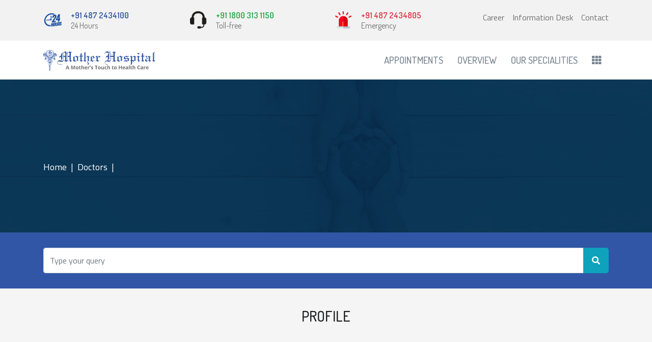

--- FILE ---
content_type: text/html; charset=UTF-8
request_url: https://motherhospitalthrissur.org/doctors/profile/neurosurgery
body_size: 46427
content:

<!DOCTYPE html>
<html lang="en">

<head>
    <meta charset="UTF-8">
    <meta name="viewport" content="width=device-width, initial-scale=1.0">
    <title>Welcome to Mother Hospital - Thrissur, Kerala, India</title>
    <meta name="description"
        content="Welcome to Mother Hospital, We are located in a beautiful, congenial, clean and composed ambience in Thrissur Corporation away from the bustle of the city." />
    <meta name="keywords" content="Mother Hospital, Thrissur Hospitals, Kerala Top Hospitals" />
    <meta name="author" content="Nanobird Technologies Pvt Ltd">
    <link rel="shortcut icon" href="assets/img/favicon.ico">
    <!-- stylesheet -->
    <link rel="stylesheet" href="https://motherhospitalthrissur.org/frontend/css/bootstrap.min.css">
    <link rel="stylesheet" href="https://cdnjs.cloudflare.com/ajax/libs/font-awesome/5.5.0/css/all.min.css"
        integrity="sha512-QfDd74mlg8afgSqm3Vq2Q65e9b3xMhJB4GZ9OcHDVy1hZ6pqBJPWWnMsKDXM7NINoKqJANNGBuVRIpIJ5dogfA=="
        crossorigin="anonymous" referrerpolicy="no-referrer" />

    <link rel="stylesheet" href="https://cdnjs.cloudflare.com/ajax/libs/OwlCarousel2/2.3.4/assets/owl.carousel.css"
        integrity="sha512-UTNP5BXLIptsaj5WdKFrkFov94lDx+eBvbKyoe1YAfjeRPC+gT5kyZ10kOHCfNZqEui1sxmqvodNUx3KbuYI/A=="
        crossorigin="anonymous" referrerpolicy="no-referrer" />
    <link rel='stylesheet'
        href='https://htmlstream.com/preview/front-v2.7.0/assets/vendor/hs-megamenu/src/hs.megamenu.css'>

    <link href="https://cdnjs.cloudflare.com/ajax/libs/slick-carousel/1.6.0/slick.min.css" rel="stylesheet"
        type="text/css" />

    <link rel="stylesheet" href="https://motherhospitalthrissur.org/frontend/css/style.css?1768759965" rel="stylesheet" type="text/css" /&glt;>

    <!--<link rel="stylesheet" href="https://motherhospitalthrissur.org/frontend/css/style.css">-->
    <script src="https://motherhospitalthrissur.org/frontend/js//jquery-3.6.0.min.js" type="text/javascript"></script>
    

    <!-- end stylesheet -->

</head>

<body>
    <div id="wrapper">
        <!-- header section start-->
             <section class="top-header">
            <section class="top-header">

            <div class="container">
                <div class="row topnav">
                    <div class="col">
                        <a href="tel:+914872434100" class="sameline">
                            <div class="top-icon"><img src="https://motherhospitalthrissur.org/frontend/img/icons/24hrs.png" alt=""></div>
                            <div>
                                <span class="boldtext text-primary pl-2 d-none d-lg-block">+91 487 2434100</span>
                                <span class="smalltext pl-2 d-none d-lg-block">24 Hours</span>
                            </div>
                        </a>
                    </div>
                    <div class="col">
                        <a href="tel:+914872434864" class="sameline">
                            <div class="top-icon"><img src="https://motherhospitalthrissur.org/frontend/img/icons/teleapp.png" alt=""></div>
                            <div>
                                <span class="boldtext text-success pl-2 d-none d-lg-block">+91 1800 313 1150</span>
                                <span class="smalltext pl-2 d-none d-lg-block">Toll-free</span>
                            </div>
                        </a>
                    </div>
                    <div class="col">
                        <a href="https://wa.me/+914872434805" class="sameline">
                            <div class="top-icon"><img src="https://motherhospitalthrissur.org/frontend/img/icons/emergency.png" alt=""></div>
                            <div>
                                <span class="boldtext text-danger pl-2 d-none d-lg-block">+91 487 2434805</span>
                                <span class="smalltext pl-2 d-none d-lg-block">Emergency</span>
                            </div>
                        </a>
                    </div>

                    <div class="col text-right d-none d-lg-block sml_mnu_flx">
                        <a href="https://motherhospitalthrissur.org/website/career">Career</a> &nbsp;&nbsp;
                        <a href="https://motherhospitalthrissur.org/informationdesk">Information Desk</a> &nbsp;&nbsp;
                        <a href="https://motherhospitalthrissur.org/contact">Contact</a>
                    </div>
                </div>
            </div>
        </section>        </section>

         <div id="logoAndNav" class="container">
            <!-- Nav -->
            <nav
                class="js-mega-menu navbar navbar-expand-md u-header__navbar u-header__navbar--no-space hs-menu-initialized hs-menu-horizontal">
                <!-- Logo -->
                <a class="navbar-brand" href="https://motherhospitalthrissur.org/"
                    aria-label="Front">
                    <svg xmlns="http://www.w3.org/2000/svg" width="219.996" height="40.808" viewBox="0 0 219.996 40.808"><defs><style>.a{fill:#3056a5;}.b{fill:#707070;}</style></defs><g transform="translate(-655.774 285.882)"><g transform="translate(655.774 -285.882)"><g transform="translate(27.608 2.903)"><path class="a" d="M350.982,435.423H349.94a1.366,1.366,0,0,0-1.173.539,2.172,2.172,0,0,0-.4,1.328h-.738a4.023,4.023,0,0,1-.239-1.513,2.83,2.83,0,0,1,.553-1.759,1.866,1.866,0,0,1,1.582-.731h1.455v-2.194a3.669,3.669,0,0,1,.674-2.164,4.051,4.051,0,0,1,1.817-1.426l5.66-2.787h.413a5.12,5.12,0,0,1,1.556,1.172,2.235,2.235,0,0,1,.464,1.441v1.332l1.81-1.094v-2.049a.376.376,0,0,0-.091-.22.378.378,0,0,1-.091-.221q0-.362.478-.362.441,0,.441.362-.173.435-.174.441v1.63l4.235-2.433h.3L370.9,426.5l1.217-.8.383.413-2.577,1.723v13.4q0,.775,1.484,1.839l.949-.623.2.384-1.774,1.332c-.255.184-.473.338-.651.464a3.41,3.41,0,0,1-.424.265.734.734,0,0,1-.322.076q-.428,0-1.332-1.159a2.3,2.3,0,0,1-.623-1.657v-6.733h-3.5v7.3l1.151-.8.355.413-3.881,2.643h-.449q-.16-.08-.843-.478a9.052,9.052,0,0,0-1.234-.612,3.1,3.1,0,0,0-1.122-.213,1.958,1.958,0,0,0-.76.22,3.966,3.966,0,0,0-.782.46l-.413-.413,3.113-2.136v-6.378h-3.352v5.9a4.375,4.375,0,0,1-.293,1.4,3.363,3.363,0,0,1-1.257,1.542,4.576,4.576,0,0,1-2.75.71,7.953,7.953,0,0,1-1.554-.134q-.669-.135-1.947-.43a9.436,9.436,0,0,0-1.748-.3,1.993,1.993,0,0,0-2.107,2.259,3.193,3.193,0,0,0,.688,2.023,4.473,4.473,0,0,0,1.89,1.369,7.949,7.949,0,0,0,2.7.547,9.155,9.155,0,0,0,3.41-.5l.42.441a9.313,9.313,0,0,1-3.83.594,7.632,7.632,0,0,1-4.079-1.155,3.7,3.7,0,0,1-1.7-3.319,4.718,4.718,0,0,1,.6-2.469,3.813,3.813,0,0,1,1.59-1.5,4.735,4.735,0,0,1,2.136-.489,5.9,5.9,0,0,1,1.161.113q.561.112,1.535.354t1.343.318a4.055,4.055,0,0,0,.818.076q2.432,0,2.433-2.251v-13.2a3.406,3.406,0,0,0-1.289.764,1.727,1.727,0,0,0-.427,1.248v8.81a2.934,2.934,0,0,1-.717,2.128,4.436,4.436,0,0,1-2.136,1.1l-.3-.441q.659-.2.659-.71v-4.806Zm8.094-2.136v-4.741a1.276,1.276,0,0,0-.435-1.014A10.318,10.318,0,0,0,357,426.5l-1.274.593v6.2Zm2.49,8.687,1.81.92V428.249l-1.81,1.093Zm5.871-8.687v-5.394l-1.629-1.1-1.868,1.043v5.451Z" transform="translate(-343.569 -424.716)"/><path class="a" d="M377.462,442.843V436.7q-.745-.435-.746-.767a.117.117,0,0,1,.047-.108.415.415,0,0,1,.178-.036c.087-.005.191-.018.311-.037a12.59,12.59,0,0,0,3.428-.576,8.709,8.709,0,0,0,2.77-1.263h.564a9.124,9.124,0,0,0,1.56,1.2,2.542,2.542,0,0,0,1.1.431,2,2,0,0,0,1.282-.71l.354.413-1.81,1.274v6.023q.738.428.738.68,0,.3-.738.3a12.06,12.06,0,0,0-3.178.449,7.078,7.078,0,0,0-2.78,1.419h-.659a7.209,7.209,0,0,0-2.635-1.57,1.134,1.134,0,0,0-.688.282,2.956,2.956,0,0,1-.441.311l-.384-.354Zm6.79-5.843-2.795-1.4-1.716.507v6.254l2.7,1.4a7.469,7.469,0,0,1,1.81-.536Z" transform="translate(-345.97 -425.403)"/><path class="a" d="M392.453,433.476v-4.061l2.251-1.4v5.459h1.216a1.784,1.784,0,0,0,1.274-.593l.239.239-.833,1.926h-1.9v7.116l1.339.862,1.093-.738.355.355-3.084,2.309h-.354a4.709,4.709,0,0,0-2.368-1.39,2.093,2.093,0,0,0-1.158.441l-.268-.326,2.194-1.455v-7.174h-.92a.98.98,0,0,0-.949.507l-.326-.123.8-1.955Z" transform="translate(-347.054 -424.962)"/><path class="a" d="M400.457,442.04V429.472a9.58,9.58,0,0,0-.384-2.969l.384-.268q.144.189.948,1.723a9.314,9.314,0,0,1,2.136-2.374l.355.413a4.572,4.572,0,0,0-1.151,3v7.384l4.742-3.084h.326a15.771,15.771,0,0,0,2.107,1.571,2.159,2.159,0,0,0,1.035-.413l.354.413-1.8,1.216v6.378l.977.738-.181.413a3.388,3.388,0,0,0-1.093-.232,2.2,2.2,0,0,0-1.288.428,1.281,1.281,0,0,0-.609,1.085,1.4,1.4,0,0,0,.25.8,8.971,8.971,0,0,0,.808.973,7.618,7.618,0,0,1,.847,1.068,1.834,1.834,0,0,1,.29.985,2.085,2.085,0,0,1-.539,1.307,3.051,3.051,0,0,1-1.719.945l-.413-.413a1.579,1.579,0,0,0,.833-1.455,2.524,2.524,0,0,0-.127-.833,7.783,7.783,0,0,0-.377-.865,5.749,5.749,0,0,1-.38-.955,4.07,4.07,0,0,1-.13-1.111,3.062,3.062,0,0,1,.081-.789,2.652,2.652,0,0,1,.228-.564,3.359,3.359,0,0,0,.217-.475,1.744,1.744,0,0,0,.068-.546v-6.878l-1.513-.949-2.99,1.81v5.039l1.093.8.92-.564.3.383-3.084,2.164h-.384a15.286,15.286,0,0,0-1.108-1.151,1.373,1.373,0,0,0-.941-.362.792.792,0,0,0-.557.355l-.42-.471Z" transform="translate(-347.674 -424.781)"/><path class="a" d="M414.453,442.9v-6.313q-.716-.369-.717-.861a8.78,8.78,0,0,0,2.635-.517,9.509,9.509,0,0,0,2.643-1.293h.362l2.635,3.526v.478l-5.307,3v1.514l2.49,1.274,2.374-1.34.413.478-4.654,2.548h-.441q-1.051-.847-1.636-1.237a1.9,1.9,0,0,0-.978-.391,3.191,3.191,0,0,0-1.093.471l-.42-.3Zm5.6-4.539-2.316-3.113-1.035.42v4.683Z" transform="translate(-348.734 -425.403)"/><path class="a" d="M426.567,442.488v-5.669a3.51,3.51,0,0,1-.362-.376,5.069,5.069,0,0,0-.46-.471.593.593,0,0,0-.394-.159,2.584,2.584,0,0,0-.738.536l-.478-.477,2.614-1.955h.413a6.365,6.365,0,0,1,1.256,1.278,2.472,2.472,0,0,1,.438,1.452l2.635-2.73h.477a5.027,5.027,0,0,0,.775.992,1.332,1.332,0,0,0,.912.282q.623,0,.623.478,0,.144-.377.5a3.96,3.96,0,0,1-.911.638,2.217,2.217,0,0,1-1.022.279,2.318,2.318,0,0,1-1.839-.977l-1.274,1.274v5.1l1.774,1.094,1.282-.8.413.354L429,445.39h-.565q-1.679-1.686-2.367-1.686a2.763,2.763,0,0,0-1.4.854l-.413-.326Z" transform="translate(-349.583 -425.403)"/><path class="a" d="M454.467,426a6.237,6.237,0,0,1-1.8,1.18,5.02,5.02,0,0,1-2.024.449,5.143,5.143,0,0,1-1.06-.116q-.547-.117-1.216-.322t-1.162-.329a3.524,3.524,0,0,0-.833-.123,1.963,1.963,0,0,0-1.375.449,1.452,1.452,0,0,0-.492,1.122,1.687,1.687,0,0,0,.257.941,3.366,3.366,0,0,0,.959.869l-.21.326a2.183,2.183,0,0,1-1.506-2.02,3.052,3.052,0,0,1,.594-1.73,4.547,4.547,0,0,1,1.6-1.422,4.347,4.347,0,0,1,2.139-.554,5.4,5.4,0,0,1,1.136.116q.536.117,1.364.362t1.253.344a4.3,4.3,0,0,0,.96.1,2.062,2.062,0,0,0,.987-.21,5.971,5.971,0,0,0,.967-.71l.3.362c-.2.121-.3.249-.3.384v3.946a30.689,30.689,0,0,0,3.352.413,27.871,27.871,0,0,0,2.9-.355v-1.81l-1.447-.919-1.1.651-.116-.536,3.707-2.136a14.953,14.953,0,0,1,1.487,1.039,2.092,2.092,0,0,0,.945.539,2.608,2.608,0,0,0,1.39-.536l.24.47-2.607,1.723v14.2l1.687.977.862-.471.384.413-1.839.92a14.585,14.585,0,0,0-1.514.977h-.8a15.487,15.487,0,0,0-1.282-.985,1.468,1.468,0,0,0-.8-.261,2.5,2.5,0,0,0-1.333.738l-.362-.413,2.49-1.723V440.02a23.85,23.85,0,0,0-3.229-.355,17.8,17.8,0,0,0-3.026.384v2.969l1.339-.746.174.506-3.707,2.194H452.1a11.578,11.578,0,0,0-4.33-.977,4.072,4.072,0,0,0-2.352.716,2.271,2.271,0,0,0-.912,1.948,2.876,2.876,0,0,0,1.6,2.642,9.4,9.4,0,0,0,4.456.948v.594a8.849,8.849,0,0,1-4.81-1.119,3.723,3.723,0,0,1-1.742-3.355A3.43,3.43,0,0,1,444.9,444a5.676,5.676,0,0,1,2.317-1.524,9.2,9.2,0,0,1,2.986-.562,6.949,6.949,0,0,1,1.9.261q.923.261,2.364.775Zm-4.264,9.426h-.717a1.664,1.664,0,0,0-1.9,1.867h-.738a4.831,4.831,0,0,1-.181-1.513,2.655,2.655,0,0,1,.587-1.831,2.193,2.193,0,0,1,1.73-.659H450.2v-2.013a2.849,2.849,0,0,1,.923-2.164,6.258,6.258,0,0,1,2.306-1.34l.116.536a1.423,1.423,0,0,0-.7.6,3.424,3.424,0,0,0-.214,1.212,3.168,3.168,0,0,1,.058.738v8.217a1.262,1.262,0,0,1-.354.9,2.584,2.584,0,0,1-.851.589,8.035,8.035,0,0,1-1.078.38q-.583.162-1.068.293v-.413a1.894,1.894,0,0,0,.862-1.752Zm11.054-2.136v-3.352a22.572,22.572,0,0,1-3.142.326,13.064,13.064,0,0,1-3.113-.384v3.41Zm0,2.136H455v4.061a17.847,17.847,0,0,1,3.055-.413,19.752,19.752,0,0,1,3.2.354Z" transform="translate(-351.066 -424.716)"/><path class="a" d="M470.756,442.843V436.7q-.745-.435-.746-.767a.117.117,0,0,1,.047-.108.415.415,0,0,1,.178-.036c.086-.005.191-.018.311-.037a12.6,12.6,0,0,0,3.428-.576,8.7,8.7,0,0,0,2.769-1.263h.564a9.122,9.122,0,0,0,1.56,1.2,2.542,2.542,0,0,0,1.1.431,2,2,0,0,0,1.282-.71l.354.413-1.81,1.274v6.023q.738.428.738.68,0,.3-.738.3a12.059,12.059,0,0,0-3.178.449,7.084,7.084,0,0,0-2.78,1.419h-.659a7.21,7.21,0,0,0-2.635-1.57,1.134,1.134,0,0,0-.688.282,2.955,2.955,0,0,1-.441.311l-.384-.354Zm6.79-5.843-2.795-1.4-1.716.507v6.254l2.7,1.4a7.47,7.47,0,0,1,1.81-.536Z" transform="translate(-352.934 -425.403)"/><path class="a" d="M488.388,440.41h-3.764q-.47,0-.471-.354a.538.538,0,0,1,.268-.409,1.54,1.54,0,0,1,.593-.272v-2.852c-.1-.072-.223-.161-.379-.265a2.806,2.806,0,0,1-.33-.242.268.268,0,0,1-.093-.2q0-.2.8-.267a8.978,8.978,0,0,0,2.187-.449,7.881,7.881,0,0,0,2.106-1.181h.478a5.247,5.247,0,0,0,2.375.8,4.291,4.291,0,0,0,2.251-.8l.326.3-4.033,4.329h3.707q.68,0,.68.3v.058q0,.318-.68.536v3.293a1.157,1.157,0,0,1,.435.276.525.525,0,0,1,.188.347c0,.1-.207.179-.623.232A6.874,6.874,0,0,0,490,445.39h-.507a5.241,5.241,0,0,0-1.241-.629,4.327,4.327,0,0,0-1.546-.319,2.564,2.564,0,0,0-1.129.217,10.3,10.3,0,0,0-1.122.674l-.42-.3Zm3.772-.536h-2.613l-3.526,3.83.057.057a6.274,6.274,0,0,1,3.056-1.035,4.865,4.865,0,0,1,1.39.221,3.251,3.251,0,0,1,1.216.634h.42Zm-4.865-4.148V438.9h2.432l3.171-3.41-.058-.116a5.732,5.732,0,0,1-3.055,1.035,2.7,2.7,0,0,1-1-.16,3.885,3.885,0,0,1-1.049-.76Z" transform="translate(-354.054 -425.403)"/><path class="a" d="M499.435,442.662V437a1.2,1.2,0,0,0-.3-.763,1.571,1.571,0,0,0-.854-.511l-.623.384-.354-.3,2.425-1.9h.419a3.349,3.349,0,0,1,1.17,1.035,3.617,3.617,0,0,1,.373,1.694l4.357-2.73h.442q.4.2,1.364.8t.981.6a2.984,2.984,0,0,0,.359-.231,2.3,2.3,0,0,1,.561-.3l.3.355-1.571,1.093V442.6a1.371,1.371,0,0,1,.59.25.454.454,0,0,1,.206.316q0,.239-.8.239a4.7,4.7,0,0,0-2.143.589,6.358,6.358,0,0,0-1.86,1.394h-.42a4.1,4.1,0,0,0-2.367-1.629v6.313l-3.468,1.962-.362-.449,1.571-.977v-7.087a8.793,8.793,0,0,0-1.774.89l-.3-.3A9.015,9.015,0,0,1,499.435,442.662Zm6.79-6.139-1.867-.854-2.664,1.6v4.8a5.871,5.871,0,0,1,4.242,1.571l.29-.174Z" transform="translate(-355.045 -425.403)"/><path class="a" d="M514.083,436.061l-.862-.768-.948.536-.384-.354,2.991-2.136h.239a5.379,5.379,0,0,0,1.9,1.274,2.287,2.287,0,0,0,1.072-.564l.384.441-2.136,1.636v5.546a1.234,1.234,0,0,0,.341.771,2.549,2.549,0,0,0,.934.677l.977-.623.3.326-2.846,2.106h-.68q-1.274-.984-1.274-1.809Zm-1.629-6.2,2.664-2.136h.354l1.4,1.159.8-.651.363.412-2.556,2.136h-.413l-1.4-1.216-.8.659Z" transform="translate(-356.133 -424.941)"/><path class="a" d="M523.025,433.476v-4.061l2.251-1.4v5.459h1.217a1.784,1.784,0,0,0,1.274-.593l.239.239-.833,1.926h-1.9v7.116l1.339.862,1.094-.738.354.355-3.083,2.309h-.355a4.711,4.711,0,0,0-2.367-1.39A2.093,2.093,0,0,0,521.1,444l-.267-.326,2.193-1.455v-7.174h-.919a.979.979,0,0,0-.948.507l-.326-.123.8-1.955Z" transform="translate(-356.801 -424.962)"/><path class="a" d="M533.931,438.723l-2.077-2.077a2.223,2.223,0,0,1-.977-1.571,1.209,1.209,0,0,1,.388-.858,1.3,1.3,0,0,1,.886-.3,1.523,1.523,0,0,1,.843.293,1.024,1.024,0,0,1,.46.865,1.435,1.435,0,0,1-.507.977v.058a6.254,6.254,0,0,0,1.568-.362,9.066,9.066,0,0,0,1.672-.786,5.1,5.1,0,0,0,1.27-1.047h.478a3.592,3.592,0,0,0,.941,1.155,1.732,1.732,0,0,0,1.013.475.929.929,0,0,0,.405-.105,5.394,5.394,0,0,0,.612-.369l.439-.293.231.413-2.194,1.571v5.726l1.274,1.035.689-.441.3.383-2.672,1.926h-.354q-.55-.484-.9-.8a1.605,1.605,0,0,1-.467-.681,4.181,4.181,0,0,1-.119-1.184l-4.416,2.664h-.507a2.206,2.206,0,0,1-.822-.347,3.992,3.992,0,0,1-1.093-.945,2.1,2.1,0,0,1-.489-1.372,3.086,3.086,0,0,1,1.043-2.121A8.93,8.93,0,0,1,533.931,438.723Zm3.2-1.839-1.332-1.072a10.028,10.028,0,0,1-1.593.68,8.576,8.576,0,0,1-1.492.268l3.018,3-.354.413-1.035-1.035a4.942,4.942,0,0,0-1.759,1.085,2.16,2.16,0,0,0-.492,1.289,1.9,1.9,0,0,0,.576,1.346,3.591,3.591,0,0,0,1.676.9l2.787-1.752Z" transform="translate(-357.47 -425.403)"/><path class="a" d="M546.227,442.337v-12.51a11.793,11.793,0,0,0-.3-2.787l.42-.3q.383.891.68,1.448a24.721,24.721,0,0,1,2.374-2.607l.354.478a4.244,4.244,0,0,0-.955,1.814,7.421,7.421,0,0,0-.319,1.951v12.154l1.333.92.738-.507.362.333-2.672,2.041h-.593q-1.224-1.389-2.02-1.39a3.349,3.349,0,0,0-1.209.5l-.419-.384Z" transform="translate(-358.53 -424.781)"/><g transform="translate(16.522 27.224)"><path class="b" d="M366.749,465.263l-.523-1.717h-2.631l-.523,1.717h-1.648l2.546-7.245h1.871l2.556,7.245Zm-.888-3q-.726-2.335-.817-2.64c-.06-.2-.1-.366-.131-.484q-.162.631-.933,3.124Z" transform="translate(-361.424 -457.584)"/><path class="b" d="M375.833,465.265l-1.738-5.66h-.044q.094,1.728.094,2.305v3.355h-1.367v-7.214h2.082l1.707,5.517h.03l1.812-5.517h2.082v7.214h-1.426v-3.415c0-.161,0-.347.007-.558s.027-.77.067-1.678h-.044l-1.861,5.65Z" transform="translate(-362.272 -457.586)"/><path class="b" d="M387.934,462.626a2.966,2.966,0,0,1-.711,2.107,2.578,2.578,0,0,1-1.978.76,2.764,2.764,0,0,1-1.4-.348,2.322,2.322,0,0,1-.933-1,3.365,3.365,0,0,1-.326-1.519,2.945,2.945,0,0,1,.706-2.1,2.589,2.589,0,0,1,1.984-.75,2.781,2.781,0,0,1,1.4.345,2.3,2.3,0,0,1,.933.992A3.326,3.326,0,0,1,387.934,462.626Zm-3.814,0a2.321,2.321,0,0,0,.268,1.238.964.964,0,0,0,.876.42.947.947,0,0,0,.866-.417,2.351,2.351,0,0,0,.264-1.241,2.279,2.279,0,0,0-.266-1.229,1.132,1.132,0,0,0-1.742,0A2.276,2.276,0,0,0,384.12,462.626Z" transform="translate(-363.004 -457.715)"/><path class="b" d="M391.989,464.207a3.273,3.273,0,0,0,.948-.172v1.12a3.381,3.381,0,0,1-1.382.252,1.692,1.692,0,0,1-1.316-.456,1.988,1.988,0,0,1-.412-1.37v-2.66h-.721v-.637l.829-.5.435-1.164h.962v1.174h1.544v1.13h-1.544v2.66a.587.587,0,0,0,.18.474A.714.714,0,0,0,391.989,464.207Z" transform="translate(-363.49 -457.629)"/><path class="b" d="M399.544,465.228h-1.506v-3.222q0-1.194-.888-1.195a1.009,1.009,0,0,0-.912.429,2.622,2.622,0,0,0-.281,1.392v2.6h-1.506v-7.679h1.506v1.565c0,.121-.012.408-.035.859l-.034.444h.079a1.745,1.745,0,0,1,1.6-.81,1.958,1.958,0,0,1,1.476.523,2.079,2.079,0,0,1,.5,1.5Z" transform="translate(-363.889 -457.549)"/><path class="b" d="M404.1,465.493a2.849,2.849,0,0,1-2.083-.736,2.784,2.784,0,0,1-.75-2.082,3.063,3.063,0,0,1,.693-2.144,2.469,2.469,0,0,1,1.917-.758,2.431,2.431,0,0,1,1.821.666,2.521,2.521,0,0,1,.651,1.841v.73h-3.558a1.452,1.452,0,0,0,.379,1,1.337,1.337,0,0,0,1,.361,4.116,4.116,0,0,0,.942-.1,4.663,4.663,0,0,0,.928-.33V465.1a3.532,3.532,0,0,1-.844.293A5.342,5.342,0,0,1,404.1,465.493Zm-.212-4.649a.958.958,0,0,0-.75.3,1.406,1.406,0,0,0-.311.862h2.112a1.254,1.254,0,0,0-.291-.862A.989.989,0,0,0,403.888,460.844Z" transform="translate(-364.398 -457.715)"/><path class="b" d="M411.162,459.773a2.43,2.43,0,0,1,.509.044l-.114,1.411a1.753,1.753,0,0,0-.444-.049,1.593,1.593,0,0,0-1.122.37,1.338,1.338,0,0,0-.4,1.036v2.808h-1.5v-5.517h1.139l.222.928h.074a2.073,2.073,0,0,1,.694-.748A1.7,1.7,0,0,1,411.162,459.773Z" transform="translate(-364.907 -457.715)"/><path class="b" d="M414.2,458.051l.069.108a15.161,15.161,0,0,1-.869,2.363h-1.081q.34-1.46.493-2.472Z" transform="translate(-365.223 -457.586)"/><path class="b" d="M419.232,463.756a1.521,1.521,0,0,1-.589,1.293,2.915,2.915,0,0,1-1.765.444,5.5,5.5,0,0,1-1.026-.081,3.832,3.832,0,0,1-.795-.24v-1.244a5.2,5.2,0,0,0,.945.331,3.827,3.827,0,0,0,.925.133q.82,0,.82-.474a.393.393,0,0,0-.109-.289,1.557,1.557,0,0,0-.375-.252c-.178-.093-.415-.2-.711-.328a4.484,4.484,0,0,1-.936-.493,1.385,1.385,0,0,1-.434-.521,1.713,1.713,0,0,1-.136-.723,1.312,1.312,0,0,1,.57-1.137,2.776,2.776,0,0,1,1.617-.4,4.6,4.6,0,0,1,1.94.434l-.454,1.085q-.415-.176-.775-.291a2.428,2.428,0,0,0-.736-.114q-.666,0-.666.361a.424.424,0,0,0,.215.35,5.868,5.868,0,0,0,.94.44,4.328,4.328,0,0,1,.948.489,1.448,1.448,0,0,1,.444.523A1.61,1.61,0,0,1,419.232,463.756Z" transform="translate(-365.427 -457.715)"/><path class="b" d="M426.531,465.265H425v-5.942h-1.959v-1.272h5.448v1.272h-1.959Z" transform="translate(-366.023 -457.586)"/><path class="b" d="M434.988,462.626a2.966,2.966,0,0,1-.711,2.107,2.579,2.579,0,0,1-1.979.76,2.769,2.769,0,0,1-1.4-.348,2.315,2.315,0,0,1-.932-1,3.354,3.354,0,0,1-.326-1.519,2.948,2.948,0,0,1,.705-2.1,2.591,2.591,0,0,1,1.984-.75,2.782,2.782,0,0,1,1.4.345,2.309,2.309,0,0,1,.933.992A3.337,3.337,0,0,1,434.988,462.626Zm-3.815,0a2.311,2.311,0,0,0,.269,1.238.963.963,0,0,0,.876.42.947.947,0,0,0,.865-.417,2.35,2.35,0,0,0,.265-1.241,2.279,2.279,0,0,0-.267-1.229,1.133,1.133,0,0,0-1.742,0A2.277,2.277,0,0,0,431.173,462.626Z" transform="translate(-366.516 -457.715)"/><path class="b" d="M440.669,465.4l-.2-.705h-.08a1.587,1.587,0,0,1-.686.594,2.342,2.342,0,0,1-1.011.21,1.922,1.922,0,0,1-1.466-.521,2.091,2.091,0,0,1-.493-1.5v-3.6h1.5v3.222a1.545,1.545,0,0,0,.212.9.773.773,0,0,0,.676.3,1.018,1.018,0,0,0,.913-.422,2.623,2.623,0,0,0,.281-1.4v-2.6h1.5V465.4Z" transform="translate(-367.045 -457.723)"/><path class="b" d="M446.155,465.493q-2.576,0-2.576-2.828a3.015,3.015,0,0,1,.7-2.149,2.624,2.624,0,0,1,2.008-.743,3.832,3.832,0,0,1,1.717.375l-.444,1.165c-.237-.1-.457-.174-.662-.234a2.123,2.123,0,0,0-.612-.092q-1.174,0-1.174,1.668,0,1.618,1.174,1.618a2.659,2.659,0,0,0,.8-.117,2.892,2.892,0,0,0,.74-.362v1.287a2.4,2.4,0,0,1-.738.321A4.152,4.152,0,0,1,446.155,465.493Z" transform="translate(-367.556 -457.715)"/><path class="b" d="M454.65,465.228h-1.5v-3.222q0-1.194-.888-1.195a1.011,1.011,0,0,0-.913.429,2.621,2.621,0,0,0-.281,1.392v2.6h-1.506v-7.679h1.506v1.565c0,.121-.012.408-.034.859l-.035.444h.079a1.745,1.745,0,0,1,1.6-.81,1.956,1.956,0,0,1,1.475.523,2.079,2.079,0,0,1,.5,1.5Z" transform="translate(-368.003 -457.549)"/><path class="b" d="M461.852,464.207a3.279,3.279,0,0,0,.948-.172v1.12a3.389,3.389,0,0,1-1.383.252,1.691,1.691,0,0,1-1.315-.456,1.988,1.988,0,0,1-.412-1.37v-2.66h-.721v-.637l.829-.5.434-1.164h.962v1.174h1.545v1.13H461.2v2.66a.587.587,0,0,0,.18.474A.712.712,0,0,0,461.852,464.207Z" transform="translate(-368.705 -457.629)"/><path class="b" d="M469.3,462.626a2.966,2.966,0,0,1-.711,2.107,2.575,2.575,0,0,1-1.978.76,2.767,2.767,0,0,1-1.4-.348,2.322,2.322,0,0,1-.933-1,3.364,3.364,0,0,1-.326-1.519,2.949,2.949,0,0,1,.706-2.1,2.589,2.589,0,0,1,1.984-.75,2.787,2.787,0,0,1,1.4.345,2.3,2.3,0,0,1,.932.992A3.326,3.326,0,0,1,469.3,462.626Zm-3.814,0a2.311,2.311,0,0,0,.269,1.238.961.961,0,0,0,.875.42.947.947,0,0,0,.866-.417,2.351,2.351,0,0,0,.264-1.241,2.279,2.279,0,0,0-.266-1.229,1.132,1.132,0,0,0-1.742,0A2.276,2.276,0,0,0,465.486,462.626Z" transform="translate(-369.077 -457.715)"/><path class="b" d="M479.953,465.265h-1.524v-3.114h-2.857v3.114h-1.531v-7.214h1.531v2.827h2.857v-2.827h1.524Z" transform="translate(-369.83 -457.586)"/><path class="b" d="M484.74,465.493a2.849,2.849,0,0,1-2.083-.736,2.784,2.784,0,0,1-.75-2.082,3.058,3.058,0,0,1,.693-2.144,2.469,2.469,0,0,1,1.917-.758,2.43,2.43,0,0,1,1.821.666,2.521,2.521,0,0,1,.651,1.841v.73h-3.558a1.444,1.444,0,0,0,.379,1,1.336,1.336,0,0,0,1,.361,4.116,4.116,0,0,0,.942-.1,4.664,4.664,0,0,0,.928-.33V465.1a3.546,3.546,0,0,1-.844.293A5.343,5.343,0,0,1,484.74,465.493Zm-.212-4.649a.958.958,0,0,0-.75.3,1.407,1.407,0,0,0-.311.862h2.112a1.253,1.253,0,0,0-.291-.862A.988.988,0,0,0,484.529,460.844Z" transform="translate(-370.417 -457.715)"/><path class="b" d="M492.2,465.393l-.292-.75h-.039a2.219,2.219,0,0,1-.783.663,2.531,2.531,0,0,1-1.048.185,1.7,1.7,0,0,1-1.251-.454,1.741,1.741,0,0,1-.456-1.293,1.456,1.456,0,0,1,.614-1.3,3.562,3.562,0,0,1,1.853-.461l.958-.03v-.242a.75.75,0,0,0-.859-.838,3.91,3.91,0,0,0-1.555.4l-.5-1.017a4.489,4.489,0,0,1,2.113-.5,2.634,2.634,0,0,1,1.7.484,1.788,1.788,0,0,1,.592,1.47v3.676Zm-.444-2.556-.583.019a1.871,1.871,0,0,0-.977.237.745.745,0,0,0-.32.662q0,.636.73.637a1.157,1.157,0,0,0,.837-.3,1.054,1.054,0,0,0,.314-.8Z" transform="translate(-370.897 -457.714)"/><path class="b" d="M496.826,465.228H495.32v-7.679h1.506Z" transform="translate(-371.419 -457.549)"/><path class="b" d="M500.932,464.207a3.269,3.269,0,0,0,.948-.172v1.12a3.382,3.382,0,0,1-1.382.252,1.69,1.69,0,0,1-1.315-.456,1.988,1.988,0,0,1-.412-1.37v-2.66h-.721v-.637l.829-.5.434-1.164h.962v1.174h1.544v1.13h-1.544v2.66a.587.587,0,0,0,.18.474A.709.709,0,0,0,500.932,464.207Z" transform="translate(-371.622 -457.629)"/><path class="b" d="M508.487,465.228h-1.5v-3.222q0-1.194-.888-1.195a1.012,1.012,0,0,0-.913.429,2.621,2.621,0,0,0-.281,1.392v2.6h-1.5v-7.679h1.5v1.565c0,.121-.011.408-.034.859l-.035.444h.08a1.744,1.744,0,0,1,1.6-.81,1.956,1.956,0,0,1,1.475.523,2.079,2.079,0,0,1,.5,1.5Z" transform="translate(-372.021 -457.549)"/><path class="b" d="M516.577,459.211a1.557,1.557,0,0,0-1.337.65,3.013,3.013,0,0,0-.474,1.808q0,2.414,1.811,2.413a5.723,5.723,0,0,0,1.841-.38v1.283a5.106,5.106,0,0,1-1.984.37,3.023,3.023,0,0,1-2.408-.955,4.041,4.041,0,0,1-.835-2.741,4.479,4.479,0,0,1,.41-1.972,2.955,2.955,0,0,1,1.177-1.3,3.477,3.477,0,0,1,1.8-.453,4.857,4.857,0,0,1,2.112.509l-.493,1.244a8.05,8.05,0,0,0-.814-.336A2.433,2.433,0,0,0,516.577,459.211Z" transform="translate(-372.753 -457.578)"/><path class="b" d="M523.844,465.393l-.291-.75h-.04a2.225,2.225,0,0,1-.782.663,2.535,2.535,0,0,1-1.049.185,1.7,1.7,0,0,1-1.251-.454,1.745,1.745,0,0,1-.456-1.293,1.458,1.458,0,0,1,.614-1.3,3.566,3.566,0,0,1,1.854-.461l.957-.03v-.242a.75.75,0,0,0-.859-.838,3.917,3.917,0,0,0-1.555.4l-.5-1.017a4.485,4.485,0,0,1,2.112-.5,2.633,2.633,0,0,1,1.7.484,1.786,1.786,0,0,1,.592,1.47v3.676Zm-.444-2.556-.582.019a1.866,1.866,0,0,0-.977.237.746.746,0,0,0-.321.662q0,.636.731.637a1.158,1.158,0,0,0,.836-.3,1.056,1.056,0,0,0,.313-.8Z" transform="translate(-373.259 -457.714)"/><path class="b" d="M530.046,459.773a2.43,2.43,0,0,1,.509.044l-.114,1.411a1.753,1.753,0,0,0-.444-.049,1.593,1.593,0,0,0-1.122.37,1.338,1.338,0,0,0-.4,1.036v2.808h-1.506v-5.517h1.14l.222.928h.074a2.073,2.073,0,0,1,.694-.748A1.7,1.7,0,0,1,530.046,459.773Z" transform="translate(-373.781 -457.715)"/><path class="b" d="M534.4,465.493a2.849,2.849,0,0,1-2.083-.736,2.784,2.784,0,0,1-.75-2.082,3.058,3.058,0,0,1,.693-2.144,2.467,2.467,0,0,1,1.917-.758,2.432,2.432,0,0,1,1.821.666,2.521,2.521,0,0,1,.651,1.841v.73h-3.558a1.444,1.444,0,0,0,.379,1,1.335,1.335,0,0,0,1,.361,4.119,4.119,0,0,0,.943-.1,4.665,4.665,0,0,0,.928-.33V465.1a3.547,3.547,0,0,1-.844.293A5.349,5.349,0,0,1,534.4,465.493Zm-.212-4.649a.956.956,0,0,0-.75.3,1.4,1.4,0,0,0-.311.862h2.112a1.258,1.258,0,0,0-.291-.862A.989.989,0,0,0,534.185,460.844Z" transform="translate(-374.124 -457.715)"/></g></g><path class="a" d="M318.951,435.522c-.054.168-.109.313-.145.463a3.292,3.292,0,0,0-.109.729,3.346,3.346,0,0,1-.029.456,4.075,4.075,0,0,0-.011.808,3.523,3.523,0,0,0,.1.541.533.533,0,0,0,.047.094.458.458,0,0,1,.049.17.385.385,0,0,1-.058-.034q-.45-.376-.9-.755a1.051,1.051,0,0,1-.112-.123.712.712,0,0,0-.092-.11,6.743,6.743,0,0,1-.585-.587.476.476,0,0,0-.111-.085.12.12,0,0,0-.094,0c-.083.039-.162.088-.242.133l-.312.172a.276.276,0,0,0-.046.021c-.054.047-.1.13-.161.135a.412.412,0,0,0-.19.089c-.082.05-.094.042-.132-.054a.747.747,0,0,1-.046-.364c.024-.241.023-.485.053-.724.027-.213.081-.422.126-.633.025-.116.015-.138-.094-.172-.132-.04-.265-.083-.4-.123-.032-.009-.066-.009-.1-.017-.053-.012-.105-.026-.157-.042-.1-.031-.2-.069-.3-.094a.212.212,0,0,0-.122.017c-.311.13-.618.273-.933.391s-.612.212-.923.3c-.38.107-.763.2-1.147.288a.655.655,0,0,0-.337.161.76.76,0,0,0-.207.314.075.075,0,0,1-.009.025,1.232,1.232,0,0,0-.2.613.773.773,0,0,1-.2.413c-.109.1-.225.2-.342.293a.481.481,0,0,0-.213.27.431.431,0,0,0,.052.342c.095.147.2.286.29.438a1.46,1.46,0,0,1,.214.843,1.964,1.964,0,0,1-.213.825c-.027.05-.046.105-.07.158-.067.15-.128.3-.2.447a.343.343,0,0,0-.042.306.225.225,0,0,1-.036.216,1.1,1.1,0,0,0-.089.131.182.182,0,0,0-.025.11.249.249,0,0,1-.1.259.278.278,0,0,0-.107.172c-.009.051-.059.094-.09.142-.018.027-.035.055-.068.108a.93.93,0,0,0,.3-.122,4.857,4.857,0,0,0,.939-.687,3.594,3.594,0,0,0,.6-.688,6.632,6.632,0,0,0,.377-.7.873.873,0,0,0,.059-.342,1.355,1.355,0,0,0-.124-.68.9.9,0,0,0-.34-.4.3.3,0,0,1-.1-.081.752.752,0,0,0-.405-.3,1.879,1.879,0,0,0,.522-.254l0-.037a.937.937,0,0,0-.161-.045,3,3,0,0,0-.557,0,1.042,1.042,0,0,0-.147.028.234.234,0,0,1-.221-.045c.043-.025.073-.043.1-.06.086-.045.09-.057.06-.154-.007-.025-.012-.053-.021-.078s-.019-.047-.031-.075a3.077,3.077,0,0,1,.779.13c.1.021.2.03.308.046a1.774,1.774,0,0,0-.047-.41c-.013-.129-.028-.257-.043-.395a.568.568,0,0,1,.334.08,3.91,3.91,0,0,1,.738.427c.189.156.375.315.557.479a2.136,2.136,0,0,1,.452.534,1.05,1.05,0,0,1,.17.37,1.22,1.22,0,0,0,.078.239,1.41,1.41,0,0,1,.071.646c-.022.186-.041.373-.066.559a1.028,1.028,0,0,1-.045.168,2.882,2.882,0,0,1-.3.725,3.351,3.351,0,0,1-.462.531,2.966,2.966,0,0,1-.285.262,6.037,6.037,0,0,1-.656.494c-.134.081-.261.177-.4.257-.246.143-.5.277-.743.42-.227.132-.452.27-.678.406-.065.039-.128.08-.2.122.011.031.014.057.027.07a2.311,2.311,0,0,1,.341.512,2.112,2.112,0,0,1,.215.628,3.694,3.694,0,0,1,.082.6c.006.133-.015.268-.022.4a2.377,2.377,0,0,1-.152.676,1.688,1.688,0,0,1-.308.626c-.044.047-.069.114-.112.162-.12.136-.244.267-.367.4-.05.054-.1.112-.149.164-.087.084-.177.164-.266.247-.03.028-.059.058-.1.094.083.121.156.235.236.343a2,2,0,0,1,.281.552c.037.11.091.213.126.323a1.307,1.307,0,0,1,.071.675c-.022.109-.009.226-.025.336a1.99,1.99,0,0,1-.08.381c-.08.227-.175.448-.264.671a2.087,2.087,0,0,1-.466.679c-.086.089-.085.112-.027.218s.124.244.179.369a3.011,3.011,0,0,1,.134.58c.039.18,0,.355.029.53a.089.089,0,0,1,0,.04c-.091.3-.12.612-.24.905a6.1,6.1,0,0,1-.369.685.609.609,0,0,0-.13.27c0,.029-.04.056-.061.083-.065.081-.064.126.01.19.215.185.431.368.646.554a2.146,2.146,0,0,1,.169.159.307.307,0,0,1-.018.408.375.375,0,0,1-.29.053,1.531,1.531,0,0,1-.607-.237c-.109-.071-.15-.05-.159.086-.016.259-.025.52-.049.779a4.607,4.607,0,0,1-.088.558.509.509,0,0,1-.557.4.558.558,0,0,1-.485-.326.428.428,0,0,1-.049-.137,1.827,1.827,0,0,1-.016-.63.728.728,0,0,0,.005-.121c.007-.125.016-.251.019-.376a1.446,1.446,0,0,0-.017-.16.147.147,0,0,0-.255-.1.815.815,0,0,1-.417.164.164.164,0,0,1-.171-.234.608.608,0,0,1,.068-.128c.047-.068.1-.135.147-.2a.563.563,0,0,1,.169-.154,2.219,2.219,0,0,0,.307-.228.128.128,0,0,0,.007-.208,1.671,1.671,0,0,0-.277-.308c-.052-.034-.076-.125-.1-.2-.038-.1-.063-.2-.1-.29a1.254,1.254,0,0,1-.084-.7.167.167,0,0,0,0-.04,1.892,1.892,0,0,1,.2-.826,2.949,2.949,0,0,1,.288-.5.316.316,0,0,0,.055-.146c.009-.134.007-.269.008-.4,0-.185,0-.369,0-.553s-.005-.341-.011-.512a.267.267,0,0,0-.087-.189,2.143,2.143,0,0,1-.44-.636,1.852,1.852,0,0,1-.217-.9,2.58,2.58,0,0,1,.071-.6,2.446,2.446,0,0,1,.241-.487c.062-.115.063-.12-.03-.21-.118-.115-.239-.226-.348-.35a2.057,2.057,0,0,1-.455-.752,1.7,1.7,0,0,1-.076-.395,2.791,2.791,0,0,1,.09-1.027,3.758,3.758,0,0,1,.531-1,2.528,2.528,0,0,1,.421-.5c.181-.155.171-.223.022-.413a3.332,3.332,0,0,0-.545-.493c-.153-.125-.311-.243-.472-.355-.27-.187-.545-.366-.816-.549-.244-.164-.488-.328-.73-.494a1.272,1.272,0,0,1-.124-.115c-.082-.077-.165-.152-.246-.23a3.778,3.778,0,0,1-.657-.809,2.324,2.324,0,0,1-.345-1.1,2.917,2.917,0,0,1,.209-1.259,3.628,3.628,0,0,1,.242-.5,1.512,1.512,0,0,1,.26-.34,1.638,1.638,0,0,0,.189-.2,1.079,1.079,0,0,0,.087-.173,4.1,4.1,0,0,0,.732-.357,1.179,1.179,0,0,1,.151-.067c.1-.033.149.012.133.125-.021.146-.04.293-.06.436.044.051.088.036.131.016a.761.761,0,0,1,.425-.083.789.789,0,0,0,.207-.035c.074-.012.149-.022.223-.032.051-.007.1-.009.113-.082a.132.132,0,0,0-.021-.032,1.416,1.416,0,0,1-.468-.77c-.06-.248-.147-.489-.221-.732a.284.284,0,0,0-.223-.208c-.357-.089-.716-.18-1.068-.291-.417-.131-.83-.277-1.24-.43a4.805,4.805,0,0,1-.632-.3.4.4,0,0,0-.393-.029c-.122.055-.251.091-.377.138a.244.244,0,0,0-.1.058.118.118,0,0,0-.025.091,4.287,4.287,0,0,1,.144,1.441,2,2,0,0,1-.044.306c0,.027-.023.055-.019.078a.267.267,0,0,1-.122.274c-.107-.063-.217-.125-.324-.19l-.817-.5c-.065-.04-.13-.113-.195-.112s-.126.074-.185.122c-.173.14-.345.283-.518.423-.066.054-.137.1-.2.156-.185.161-.366.327-.553.485s-.355.285-.533.425c-.009.007-.023.006-.051.012a.323.323,0,0,1,.033-.088,1.042,1.042,0,0,0,.21-.455c.109-.471.212-.943.288-1.422a5.678,5.678,0,0,0,.084-.843,4.149,4.149,0,0,0-.051-.535c-.015-.115-.019-.125.072-.188.059-.04.122-.074.183-.111s.112-.063.163-.1c.092-.068.184-.139.272-.214s.2-.174.3-.265a.116.116,0,0,0,.019-.145c-.078-.178-.141-.365-.224-.541s-.178-.336-.274-.5-.2-.311-.29-.47c-.054-.092-.039-.126.044-.185.112-.079.217-.168.327-.249.2-.145.4-.283.592-.43.106-.08.2-.173.3-.26.052-.044.107-.085.156-.132a.111.111,0,0,0,.013-.153,5.894,5.894,0,0,0-.4-.55l-.328-.476c-.033-.048-.055-.117-.139-.091a2.11,2.11,0,0,0-.031.223,4.041,4.041,0,0,0-.022.591c.021.213.013.43.015.644a.429.429,0,0,1-.025.091,1.051,1.051,0,0,1-.1-.062c-.308-.247-.614-.5-.923-.741-.158-.125-.315-.251-.479-.368a1.321,1.321,0,0,0-.278-.144.129.129,0,0,0-.112.04c-.128.128-.251.263-.376.394s-.228.236-.343.353-.233.232-.349.349c-.037.037-.071.077-.11.11-.085.073-.153.053-.192-.058-.024-.067-.042-.136-.062-.205-.037-.128-.078-.256-.108-.386-.025-.109-.035-.22-.053-.331-.053-.337-.108-.673-.159-1.01-.015-.107-.019-.215-.025-.322-.011-.184-.029-.368-.025-.552.006-.242.025-.484.049-.726s.058-.472.09-.707a4.318,4.318,0,0,1,.175-.9,1.044,1.044,0,0,1,.09-.2.147.147,0,0,1,.106-.049,2.553,2.553,0,0,1,.678.1c.089.019.176.05.264.076a.081.081,0,0,0,.11-.057c.062-.147.131-.29.195-.436q.2-.452.39-.9c.05-.118.1-.239.148-.355.062-.138.128-.272.2-.413a.966.966,0,0,1,.321.015c.211.053.426.091.637.145s.435.127.652.19c.161.047.322.093.484.136q.267.072.536.139c.039.01.08.013.132.022a5.664,5.664,0,0,1,.684-1.965,5.891,5.891,0,0,1,1.2-1.657l-.052-.074c.013,0,.026-.014.034-.01a.127.127,0,0,0,.157-.043,3.2,3.2,0,0,1,.318-.306c.234-.18.477-.347.716-.521a5.544,5.544,0,0,1,.706-.405c.086-.045.168-.1.251-.149a.188.188,0,0,1,.056-.031,4.681,4.681,0,0,0,.664-.269l.765-.247c.08-.025.161-.049.242-.069a8.019,8.019,0,0,1,1.244-.231c.362-.03.724-.064,1.087-.064a7.071,7.071,0,0,1,1.061.081,9.867,9.867,0,0,1,1.311.286c.229.067.451.162.676.244s.436.152.65.239a1.9,1.9,0,0,1,.262.156c.347.215.7.427,1.041.647a3.99,3.99,0,0,1,.328.249c.107.086.211.174.316.263a5.04,5.04,0,0,1,.884.931,8.133,8.133,0,0,1,.824,1.367c.086.19.181.376.251.573a2.815,2.815,0,0,1,.171.659c.013.133.052.262.077.389l.148.044a.165.165,0,0,0,.062.007c.189-.029.379-.056.567-.091.3-.054.589-.133.887-.166.28-.032.552-.12.834-.131a.234.234,0,0,0,.086-.019.135.135,0,0,1,.186.061,1.1,1.1,0,0,1,.112.223c.1.319.207.637.3.959.076.262.137.528.209.791.023.085.058.166.093.263.122-.029.236-.053.348-.082.215-.056.429-.117.644-.173.118-.031.118-.025.14.107.043.242.1.483.136.726.021.123.029.249.039.374a2.285,2.285,0,0,0,.032.374,1.5,1.5,0,0,1,.041.4c0,.179-.009.359-.014.538,0,.031.007.062.005.092a2.321,2.321,0,0,0,.007.624c-.088.151-.024.327-.068.487s-.072.323-.106.485c-.043.206-.086.412-.126.618a1,1,0,0,1-.278.461c-.064-.072-.125-.138-.184-.205-.025-.03-.047-.063-.073-.093q-.423-.477-.85-.953c-.046-.051-.1-.094-.148-.146a.126.126,0,0,0-.161-.027.612.612,0,0,0-.118.076,2.94,2.94,0,0,1-.478.341.768.768,0,0,0-.1.079c-.161.128-.322.256-.482.385-.017.014-.039.029-.044.048-.027.1-.112.129-.188.154a.7.7,0,0,0-.24.163c-.063.055-.133.1-.223.169.029-.389.168-.724.156-1.086-.063-.024-.106.022-.142.059-.1.11-.2.226-.3.341-.066.075-.128.154-.2.225s-.082.1-.007.172a1.845,1.845,0,0,0,.33.306,3.033,3.033,0,0,1,.341.3,2.036,2.036,0,0,0,.46.342c.033.015.07.022.1.035.111.04.165.146.227.239a.093.093,0,0,1-.014.083,2,2,0,0,0-.335.516c-.126.223-.242.452-.355.682-.046.094-.074.2-.112.3-.029.079-.06.158-.09.236-.009.025-.021.049-.031.074-.066.166-.06.193.093.27.28.14.563.274.846.409a1.215,1.215,0,0,1,.118.044C318.751,435.387,318.852,435.457,318.951,435.522Zm-19.857.636h0c.068-.063.181-.019.254-.126-.06-.007-.109-.029-.146-.014a.457.457,0,0,1-.324-.044c-.022-.007-.045-.012-.086-.024,0,.125,0,.236-.006.346s-.009.234-.023.35a2.407,2.407,0,0,0-.053.332c0,.115-.084.215-.043.335.017-.006.027-.006.033-.011.174-.167.349-.333.52-.5.1-.1.2-.212.306-.317a.131.131,0,0,1,.062-.042.276.276,0,0,0,.155-.079c.036-.035.071-.027.1.021a.433.433,0,0,0,.112.1c.046.032.1.05.142.085a5.482,5.482,0,0,0,.678.429.564.564,0,0,0,.114.037,1.25,1.25,0,0,0,0-.377c-.011-.068-.046-.112-.12-.108a.465.465,0,0,1-.1-.017.271.271,0,0,1-.015-.037c0-.014,0-.027,0-.04-.023-.111-.052-.136-.162-.141-.04,0-.081-.009-.128-.015.124-.087.276.016.389-.088a.324.324,0,0,0-.3-.143c-.142,0-.284.013-.425.023Zm9.432-4.072c.327-.012.556-.019.785-.03a3.89,3.89,0,0,0,.4-.035c.185-.03.37-.067.554-.108a5.878,5.878,0,0,0,.731-.179c.386-.141.769-.3,1.142-.477a8.7,8.7,0,0,0,1.616-1.029,4.742,4.742,0,0,0,.711-.659c.062-.074.119-.151.184-.221a3.484,3.484,0,0,0,.509-.682c.118-.216.239-.433.344-.657a7.3,7.3,0,0,0,.314-.836,11.862,11.862,0,0,0,.268-1.178.462.462,0,0,0,.005-.081c0-.224.006-.449.01-.673a.581.581,0,0,1,.012-.066.864.864,0,0,0,.014-.16c-.013-.17-.034-.339-.048-.51a.891.891,0,0,0-.08-.322.784.784,0,0,1-.068-.216,2.084,2.084,0,0,0-.23-.665,1.667,1.667,0,0,1-.128-.262,2.586,2.586,0,0,0-.209-.408c-.039-.072-.1-.131-.14-.2a5.166,5.166,0,0,0-.626-.84,1.818,1.818,0,0,0-.183-.159c-.132-.117-.261-.237-.395-.352s-.263-.221-.4-.325c-.155-.12-.311-.239-.474-.347s-.361-.206-.534-.321a4.14,4.14,0,0,0-.791-.4,7.191,7.191,0,0,0-1.7-.474c-.1-.013-.2-.017-.3-.028a3.905,3.905,0,0,0-.947-.07.514.514,0,0,1-.088-.007,1.755,1.755,0,0,0-.492-.015,2.8,2.8,0,0,1-.561.049,3.954,3.954,0,0,0-1.077.144c-.268.082-.541.15-.81.229-.092.027-.179.074-.271.1a4.611,4.611,0,0,0-.83.362c-.167.091-.331.192-.492.292a3.451,3.451,0,0,0-.479.314,4.848,4.848,0,0,0-.581.51c-.011.014-.026.023-.038.035-.169.161-.342.316-.506.483a3.419,3.419,0,0,0-.324.375,2.382,2.382,0,0,0-.266.336,3.362,3.362,0,0,1-.191.3,2.714,2.714,0,0,0-.349.616c-.047.149-.1.294-.153.442s-.1.285-.144.43a1.013,1.013,0,0,0-.078.323,1.6,1.6,0,0,1-.054.383,1.631,1.631,0,0,0-.061.41c.006.116.008.233.019.348a2.6,2.6,0,0,0,.061.533.446.446,0,0,1,.009.08c.019.156.036.311.057.466a.58.58,0,0,0,.035.157c.084.2.175.388.262.582a.534.534,0,0,1,.024.062,3,3,0,0,0,.179.474,5.742,5.742,0,0,0,.659,1.095,6.541,6.541,0,0,0,.464.543c.163.154.316.321.474.481s.362.269.525.432a2.61,2.61,0,0,0,.624.42c.211.116.432.215.65.317s.444.2.67.3a6.946,6.946,0,0,0,1.552.461c.185.03.373.04.561.056.054.005.109,0,.163.006C308.216,432.054,308.419,432.075,308.526,432.086Zm8.037-6.319c-.007.084-.013.187-.028.288-.027.182-.052.364-.094.542a7.951,7.951,0,0,1-.351,1.1,1.324,1.324,0,0,1-.2.431.356.356,0,0,0-.044.1c-.031.073-.059.148-.1.218-.07.132-.145.261-.219.391a1.8,1.8,0,0,1-.144.234c-.165.2-.308.422-.479.621s-.355.339-.522.52a4.179,4.179,0,0,0-.433.406.3.3,0,0,1-.087.076c-.128.081-.259.159-.387.241-.155.1-.3.209-.462.3-.23.127-.469.236-.7.357a8.372,8.372,0,0,1-1.12.46c-.241.084-.485.157-.729.23a1.965,1.965,0,0,1-.306.071c-.244.031-.492.037-.733.085-.194.038-.388.012-.581.041a2.1,2.1,0,0,1-.375.009c-.167-.005-.332-.02-.5-.03l-.46-.027c-.083-.005-.166-.008-.248-.02-.132-.02-.263-.051-.4-.07a.546.546,0,0,1-.317-.1.188.188,0,0,0-.072-.024c-.142-.035-.285-.068-.426-.105a2.564,2.564,0,0,1-.264-.083c-.109-.043-.213-.1-.323-.138a6.418,6.418,0,0,1-.878-.416,2.671,2.671,0,0,0-.431-.24.181.181,0,0,1-.056-.032,4.446,4.446,0,0,1-.528-.384,1.8,1.8,0,0,0-.256-.192,2.582,2.582,0,0,1-.379-.3c-.056-.053-.12-.1-.175-.152-.139-.142-.274-.287-.411-.431-.044-.047-.09-.092-.132-.142-.12-.144-.242-.286-.355-.437a3.827,3.827,0,0,1-.292-.437c-.164-.3-.321-.6-.468-.908a5.172,5.172,0,0,1-.227-.582,5.5,5.5,0,0,1-.178-.854,3.791,3.791,0,0,1-.068-.763c0-.067,0-.135,0-.2,0-.1-.027-.138-.114-.164-.112-.034-.224-.066-.336-.1-.181-.053-.362-.107-.543-.159-.246-.069-.49-.147-.739-.2a2.214,2.214,0,0,0-.476-.1c-.134,0-.167.029-.175.177-.005.094-.015.188-.024.282-.013.147-.038.294-.039.441,0,.228.008.456.023.683.011.174.037.347.063.52.021.137.062.272.076.409a1.585,1.585,0,0,0,.086.337c.084.254.162.51.248.763.033.1.084.184.122.279.065.16.113.329.191.481.119.232.25.458.389.677a7.664,7.664,0,0,0,.533.781,8.988,8.988,0,0,0,.774.879c.207.192.381.427.605.6.107.084.207.18.312.268a.626.626,0,0,0,.088.048,1.039,1.039,0,0,1,.126.078,2.9,2.9,0,0,0,.248.2c.326.2.655.392.985.583a5.121,5.121,0,0,0,.513.277,7.617,7.617,0,0,0,.965.406c.077.021.151.052.225.08a3.441,3.441,0,0,0,.328.124c.3.079.592.148.889.221.154.038.308.084.464.111.176.03.356.03.532.076.116.03.241.014.359.038a2.094,2.094,0,0,0,.52.047c.229-.009.458.013.688.022.017,0,.033,0,.05.006a1.2,1.2,0,0,0,.461-.014.438.438,0,0,1,.086-.013c.1-.006.2,0,.3-.015.211-.027.42-.063.63-.1.062-.009.124-.017.187-.024.161-.019.323-.027.482-.06.245-.05.487-.119.731-.177.126-.03.254-.05.38-.078a.91.91,0,0,0,.131-.045c.294-.112.585-.243.885-.335a5.994,5.994,0,0,0,1-.45c.256-.134.505-.281.751-.435.27-.169.537-.347.8-.53a8.192,8.192,0,0,0,.931-.837c.25-.239.486-.5.721-.752.111-.12.195-.271.308-.387a2.777,2.777,0,0,0,.372-.521c.136-.226.266-.456.394-.688a2.456,2.456,0,0,0,.252-.555.682.682,0,0,1,.047-.18,1.847,1.847,0,0,0,.174-.445,1.644,1.644,0,0,1,.123-.431s0-.009,0-.013c.021-.11.039-.221.063-.329.035-.166.075-.33.108-.5.025-.127.043-.256.062-.384.015-.107.023-.214.037-.321a1.165,1.165,0,0,0,.019-.321,1.3,1.3,0,0,1-.008-.371.58.58,0,0,0-.032-.26.162.162,0,0,0-.181-.128c-.1.014-.2.035-.293.053-.205.04-.409.087-.615.121-.161.026-.324.029-.484.055-.239.039-.476.086-.714.135-.147.03-.169.065-.161.23C316.546,425.567,316.555,425.657,316.563,425.766Zm-9.421,10.486.006.036a1.024,1.024,0,0,0,.115.014c.163,0,.325,0,.488,0,.05,0,.1.007.15.009l.3.012c.041,0,.082,0,.122,0a2.314,2.314,0,0,0,.673.009.464.464,0,0,1,.137,0,1.574,1.574,0,0,0,.173.017c.179-.006.359-.017.538-.025a.1.1,0,0,0,.112-.084c-.045-.03-.093-.056-.134-.089-.069-.058-.135-.118-.2-.182a.154.154,0,0,1-.035-.084.113.113,0,0,1,.1-.112c.092-.018.173,0,.173.053,0,.123.078.129.159.146a.583.583,0,0,0,.305-.048.1.1,0,0,0,0-.182,1.833,1.833,0,0,0-.3-.066.608.608,0,0,1-.323-.069.3.3,0,0,1-.028-.51c.062-.051.126-.1.213-.167a1.29,1.29,0,0,0-.146-.013c-.209.007-.417.018-.626.025s-.4.014-.6.017c-.079,0-.158-.008-.237-.011-.159-.008-.317-.012-.475-.025-.187-.015-.374-.038-.561-.058-.045,0-.09-.006-.135-.013l-.8-.129c-.057-.009-.114-.02-.171-.035-.15-.037-.3-.078-.45-.115a5.92,5.92,0,0,1-.882-.249,3.167,3.167,0,0,0-.355-.13,3.538,3.538,0,0,1-.686-.291,2.434,2.434,0,0,0-.291-.149,2.335,2.335,0,0,1-.544-.265,1.116,1.116,0,0,0-.112-.059c-.151-.077-.305-.145-.449-.234-.207-.127-.408-.263-.605-.405-.254-.182-.5-.369-.748-.566-.183-.147-.353-.314-.529-.471-.035-.03-.075-.054-.108-.078a5.456,5.456,0,0,0-1.264.882c.039.048.078.1.122.148.181.187.36.376.546.556s.369.365.57.524a7.879,7.879,0,0,0,1.252.84c.262.136.522.28.785.416a8.828,8.828,0,0,0,1.133.466,2,2,0,0,1,.358.113,1.9,1.9,0,0,0,.347.13c.209.073.429.112.644.164a.97.97,0,0,1,.232.056,2.476,2.476,0,0,0,.68.152c.272.058.553.068.83.1a.929.929,0,0,1,.211.024.56.56,0,0,0,.274,0c-.011-.018-.015-.033-.025-.038-.106-.059-.119-.087-.1-.208a.813.813,0,0,0,.015-.133.182.182,0,0,0-.161-.2c-.07-.011-.142-.014-.213-.022s-.108.024-.13.1-.058.169-.092.251a.144.144,0,0,1-.211.071c-.08-.041-.092-.078-.045-.189a3.684,3.684,0,0,0,.187-.767c.035-.177.037-.192.2-.208a.353.353,0,0,1,.086.01c.161.027.32.056.482.079a.281.281,0,0,1,.264.269.34.34,0,0,1-.09.27.1.1,0,0,0-.015.142.423.423,0,0,1,.039.386.631.631,0,0,0-.021.115Zm1.98,8.267c.072-.045.072-.045.136-.017.1.044.127.035.162-.067a.123.123,0,0,1,.118-.1.332.332,0,0,0,.094-.032c.011-.067-.059-.12,0-.164a.178.178,0,0,1,.189-.031c.011.005.022.019.033.019a.209.209,0,0,0,.1-.01c.012-.006,0-.061,0-.094,0-.013,0-.026,0-.051a.354.354,0,0,1,.082,0c.029,0,.056.026.084.026a.13.13,0,0,0,.09-.025c.032-.032.005-.064-.021-.09-.007-.007-.008-.022-.011-.034.055-.033.1-.007.146.012s.078-.008.076-.066c0-.029-.005-.058-.011-.108l.159.037.2-.084v-.122a.4.4,0,0,0,.118-.054c.086-.084.084-.086.19-.032.009,0,.023,0,.035,0l.05-.14h.159l-.007-.133h.161l.028-.117c.056.014.088.1.153.027a.371.371,0,0,1-.011-.046c0-.029,0-.058,0-.087a.283.283,0,0,1,.079.009c.041.014.081.037.145.068l-.014-.165a1,1,0,0,0,.1-.088c.075-.09.088-.094.191-.061a.63.63,0,0,0,.111.019l.012-.027a.266.266,0,0,0-.046-.068c-.031-.025-.058-.051-.026-.085s.058-.019.088-.019c.014,0,.027.02.042.027.064.027.087.015.11-.056l.022-.066a.361.361,0,0,0,.089,0c.022-.005.052-.02.057-.038s-.011-.048-.027-.066a.383.383,0,0,0-.073-.055c.094-.117.2.057.284-.03a.09.09,0,0,0-.06-.1c-.016-.007-.022-.04-.033-.062.021-.012.041-.032.063-.033s.046.018.07.025a.393.393,0,0,0,.1.027.082.082,0,0,0,.088-.078c.007-.053-.035-.061-.075-.067s-.086.018-.114-.043c.033-.074.094-.058.149-.044a.152.152,0,0,0,.167-.025l-.146-.148c.052-.062.1-.03.144-.013s.108.049.171-.014l-.2-.164c.112-.047.112-.047.2-.012.136.057.163.035.147-.121l-.1-.048a.1.1,0,0,1,.076-.034c.1,0,.109,0,.091-.117l.078-.058-.161-.128c.038-.141.2-.089.245-.2-.017-.057-.115-.071-.063-.164l.1-.026c.045-.1-.029-.123-.073-.161.007-.024.014-.04.018-.058s.007-.043.011-.071c-.025-.013-.048-.022-.068-.035-.051-.031-.092-.136-.063-.171.053-.063.076.012.11.034l.011.007c.019-.011.052-.021.054-.035.005-.063,0-.128,0-.2l-.24-.057c.034-.078.139-.049.152-.154l-.2-.042c.005-.017.006-.023.009-.025.037-.03.112-.042.078-.112s-.082-.009-.121.007-.09.039-.135-.006c.023-.043.062-.081.06-.117s-.042-.074-.068-.115c.031-.057.1-.1.062-.187s-.126-.026-.2-.039l.03-.154c-.209-.122-.352-.339-.583-.441,0,.04,0,.067,0,.093,0,.058,0,.11-.061.134a.116.116,0,0,1-.145-.048.575.575,0,0,1-.086-.147c-.029-.076,0-.115.077-.1.046.012.088.046.153.012-.08-.079-.153-.141-.258-.113s-.121.019-.164-.08c-.013-.032-.016-.084-.059-.067a.118.118,0,0,0-.064.085.576.576,0,0,0,.025.209,1.053,1.053,0,0,1,.019.371c0,.024-.039.054-.066.07s-.049,0-.074.007a.343.343,0,0,0-.237.179c.056.1.14.1.211.134a.26.26,0,0,1,.13.092,2.1,2.1,0,0,0,.223.3c-.042.154-.037.16.11.2a.378.378,0,0,1,.076.036l-.057.136.131.071c-.008.027-.013.044-.018.061l-.019.058c.1.092.1.1-.008.18a.243.243,0,0,0-.045.062c.042.082.145.01.179.119-.052.019-.1.035-.148.054a.087.087,0,0,0-.025.156c.02.018.043.034.074.058l-.145.112.044.032c.16.107.161.115.014.236l.078.12a.442.442,0,0,1-.1.027,1.117,1.117,0,0,0-.136-.01.1.1,0,0,0-.068.061c-.007.019.014.058.033.076s.055.02.08.037a.48.48,0,0,1,.062.065c-.114.089-.28-.036-.359.13l.078.135c-.039.017-.067.032-.1.041a.51.51,0,0,0-.1.024.193.193,0,0,0-.089.083c-.019.054.035.071.071.094s.087.041.068.115a.35.35,0,0,1-.06.006.092.092,0,0,0-.1.076c-.03.09-.033.088-.122.059a.14.14,0,0,0-.162.019c.011.063.1.107.021.191a1.037,1.037,0,0,0-.109-.039c-.018,0-.049,0-.057.008a.109.109,0,0,0-.011.073.583.583,0,0,0,.036.1c-.092.086-.156-.045-.236-.007a.326.326,0,0,0-.015.05c-.018.115-.018.115-.128.089-.061-.014-.093.016-.09.087,0,.032,0,.065.007.111-.117-.015-.22-.143-.32-.012.046.134.046.134-.022.21-.035-.092-.11-.061-.175-.068-.114-.012-.138.017-.108.13,0,0,0,.009,0,.013a.246.246,0,0,1-.011.084c0,.009-.044,0-.067-.006a.612.612,0,0,0-.118-.04.354.354,0,0,0-.11.024l.027.154a1.4,1.4,0,0,0-.132-.054c-.1-.029-.134,0-.155.107,0,.025-.013.05-.022.083a.583.583,0,0,0-.151,0c-.076.021-.023.1-.039.154-.055-.014-.106-.027-.157-.043s-.09-.022-.115.019a.261.261,0,0,0-.025.124.348.348,0,0,0,.039.1.725.725,0,0,0-.122-.064c-.051-.014-.107-.033-.149.024s.007.09.025.131c0,.006,0,.016,0,.025a.5.5,0,0,0-.165-.041c-.08.007-.075.086-.072.152a.14.14,0,0,1-.044.005c-.084-.025-.147-.011-.176.093-.005.02-.044.036-.069.039a.265.265,0,0,1-.086-.017c-.086-.019-.126,0-.151.094a.6.6,0,0,0,0,.135c-.094,0-.181.008-.222.117-.006.017-.051.017-.08.022s-.081-.007-.094.013c-.072.1-.213.133-.248.274a.073.073,0,0,1-.047.038.228.228,0,0,0-.178.211l-.168.052.016.173c-.163-.033-.24.006-.284.2a.287.287,0,0,0-.212.218.093.093,0,0,1-.033.053c-.076.04-.073.108-.052.18-.06.016-.125.017-.132.092a.175.175,0,0,1-.079.127.15.15,0,0,0-.05.19.33.33,0,0,1,.016.062.152.152,0,0,1-.041.017c-.068,0-.093.052-.106.113s.038.081.075.107l.048.032c-.011.016-.015.028-.021.03-.024.006-.049.009-.074.014-.105.017-.11.024-.089.153l.107.044v.027c-.035.007-.069.013-.1.022s-.082.047-.056.1a.126.126,0,0,1-.011.147.086.086,0,0,0,0,.065c.02.059.066.113.019.182,0,.007.021.045.04.059a.416.416,0,0,0,.082.041c-.033.03-.076.05-.086.081a.109.109,0,0,0,.059.122c.031.021.06.045.089.067-.09.121-.076.156.074.193l-.05.1a.338.338,0,0,1,.106.193.073.073,0,0,0,.091.069c.05-.007.071.03.061.076-.018.083.035.11.082.143l.135-.048.019.03-.083.1a.734.734,0,0,0,.278.255.522.522,0,0,0,.1-.324c-.009-.076-.017-.151-.019-.228-.007-.215,0-.431-.019-.645a2.665,2.665,0,0,0-.1-.4.615.615,0,0,1-.019-.115c-.005-.094-.01-.188-.009-.282a1.153,1.153,0,0,1,.02-.29c.027-.1.042-.1-.026-.176.04-.027.1-.046.116-.085s-.011-.1-.018-.147c.163-.089.183-.285.282-.433.094.025.157-.024.227-.106s.088-.214.2-.25c.006,0,.012-.014.013-.022.01-.076.064-.084.12-.093a.128.128,0,0,0,.122-.115.4.4,0,0,1,.024-.071c.12.053.146.042.235-.094a.541.541,0,0,0,.108-.018c.029-.012.079-.046.076-.06-.023-.113.076-.136.114-.2.05-.088.1-.091.175-.049.053.028.088-.006.086-.072a1.185,1.185,0,0,0-.015-.123.794.794,0,0,1,.193-.067.785.785,0,0,1,.2.04Zm1.06-9.622-.005.044c.044.02.087.043.132.061a.366.366,0,0,1,.212.2.1.1,0,0,1-.037.139c-.081.049-.146.066-.213-.016a.284.284,0,0,0-.28-.114c-.045.008-.084.02-.09.076a.1.1,0,0,0,.066.117,1.645,1.645,0,0,0,.218.057c.094.019.189.027.281.054a.311.311,0,0,1,.163.38.45.45,0,0,1-.339.286c-.066.012-.132.019-.2.034-.034.008-.076.014-.077.084a1.692,1.692,0,0,0,.271,0c.226-.037.452-.079.674-.134.151-.038.3.007.454-.041a2.91,2.91,0,0,0,.434-.12.4.4,0,0,1,.1-.027c.146-.032.293-.062.439-.1.082-.019.161-.045.241-.071.123-.039.246-.083.369-.121.072-.022.148-.028.219-.053.225-.08.45-.164.675-.247a8.55,8.55,0,0,0,.891-.387c.119-.061.243-.112.361-.174s.213-.123.32-.184l.753-.422a.429.429,0,0,0,.051-.037c.06-.048.116-.1.179-.144a4.376,4.376,0,0,0,.6-.439.43.43,0,0,1,.248-.147c.021,0,.041-.027.06-.044a2.442,2.442,0,0,1,.428-.419,1.007,1.007,0,0,0,.114-.083c.08-.061.082-.1.007-.165-.175-.154-.349-.307-.526-.458-.208-.177-.419-.35-.628-.529a.1.1,0,0,0-.146,0c-.03.024-.059.05-.088.076-.141.127-.28.257-.422.381s-.3.257-.454.38c-.087.068-.182.125-.274.187-.072.047-.145.088-.215.137a5.471,5.471,0,0,1-.635.429c-.06.03-.12.061-.178.1-.125.073-.244.157-.373.221-.208.1-.421.194-.634.284-.179.075-.362.136-.54.211a.906.906,0,0,0-.3.151.685.685,0,0,1-.254.138c-.164.051-.333.081-.5.125a1.814,1.814,0,0,1-.313.091,6.58,6.58,0,0,0-.9.15C310.4,434.825,310.292,434.865,310.181,434.9Zm-3.613,4.431c-.042.045-.089.074-.088.1,0,.058-.029.078-.06.108a.175.175,0,0,0-.041.066c-.045.12-.086.241-.13.363a1.256,1.256,0,0,0-.007.69c.031.158.073.314.115.468a.4.4,0,0,0,.153.235.253.253,0,0,0-.008-.2,1.276,1.276,0,0,1-.127-.445.387.387,0,0,0-.026-.075,1.233,1.233,0,0,1-.045-.181.156.156,0,0,1,.118-.19.109.109,0,0,0,.084-.126,2.116,2.116,0,0,1,.021-.267.243.243,0,0,1,.1-.179c.023-.016.059-.01.09-.014a.354.354,0,0,1,0,.085.918.918,0,0,0-.076.471c.007.031-.021.071-.034.106a.308.308,0,0,0,.007.261l.175-.275c.019.105.052.173.137.138a1.127,1.127,0,0,1,.118.155,1.1,1.1,0,0,1,.057.181c.157.035.113-.134.185-.234a1.163,1.163,0,0,0,.187.481l.1-.074a.674.674,0,0,1,.173.285.1.1,0,0,1-.008.088c-.09.073-.048.162-.033.247.023.128.02.139-.073.214a.355.355,0,0,0-.088.091c-.045.076-.029.113.054.131a1.522,1.522,0,0,0,.246.043c.183.012.365.019.548.017a3.282,3.282,0,0,0,.411-.034c.127-.017.253-.047.379-.073.049-.01.1-.022.146-.035.089-.025.177-.05.266-.076.043-.012.053-.043.05-.092a2.292,2.292,0,0,1,.008-.231l-.1-.133-.116.132c-.053-.1.01-.183.009-.269s.013-.182.021-.293a.556.556,0,0,0-.112.035.225.225,0,0,0-.093.183,1.321,1.321,0,0,1-.258.545c-.035.062-.1.083-.124.048-.037-.055.015-.077.04-.109.06-.074.11-.147.038-.249a.173.173,0,0,1-.005-.116,1,1,0,0,1,.088-.277,1.026,1.026,0,0,0,.072-.419c.006-.08.019-.141.106-.146,0-.035.007-.062.007-.089,0-.068.009-.127.1-.123.017,0,.035-.03.052-.049s.027-.037.044-.061a.329.329,0,0,1,.076.22.17.17,0,0,0,.078.152.248.248,0,0,0,.024-.2c0-.04-.016-.079-.019-.12-.005-.058.024-.1.074-.1.025,0,.06.04.076.07a.307.307,0,0,1,.017.105c0,.036.008.082.053.069.024-.007.047-.045.057-.075s-.014-.053-.011-.078a.164.164,0,0,1,.031-.092c.033-.031.058,0,.08.032a.161.161,0,0,0,.054.037c.059-.045,0-.156.094-.172.03.053,0,.14.09.151a.3.3,0,0,0,.026-.194,1.128,1.128,0,0,0-.011-.134.606.606,0,0,0-.035-.18.322.322,0,0,0-.231-.167c-.075-.017-.112.044-.155.091-.008.009-.022.01-.032.014-.087-.079-.17-.159-.258-.234a1.928,1.928,0,0,0-.322-.251.245.245,0,0,1-.157-.3c0-.007-.007-.016-.015-.03a.6.6,0,0,0-.08-.015l-.787-.048c-.1-.007-.208-.017-.312-.017s-.118.02-.113.138a.352.352,0,0,1-.069.265c-.058.063-.125.115-.193.177a.56.56,0,0,0-.16-.086.507.507,0,0,0-.177.037c-.1.185-.116.192-.266.135-.023.027-.046.058-.072.086s-.052.049-.076.071Zm-1.008,3.327a1.325,1.325,0,0,1,.066-.149c.036-.058,0-.092-.029-.128s-.068-.014-.1,0-.092.066-.114.053c-.064-.037,0-.093,0-.141.01-.08-.028-.12-.1-.1-.044.012-.086.035-.13.046s-.068.014-.08-.046a.433.433,0,0,0,.094-.076.142.142,0,0,0,.027-.107.076.076,0,0,0-.108-.037c-.027.012-.051.033-.078.042a.265.265,0,0,1-.076,0,.472.472,0,0,1,.082-.129c.018-.026.041-.067.033-.091a.1.1,0,0,0-.078-.048c-.064,0-.09-.019-.082-.1.009-.1-.019-.122-.116-.123-.03,0-.06,0-.1-.006.114-.2.108-.213-.091-.272.055-.146.052-.152-.094-.157-.006,0-.011-.012-.028-.028.022-.029.047-.057.067-.087.042-.063.027-.107-.041-.13-.033-.012-.067-.021-.118-.036l.121-.175-.11-.133a.567.567,0,0,0,.06-.148c.007-.079-.086-.051-.123-.11.038-.03.09-.05.1-.086s-.013-.086-.023-.138l.1-.156a.845.845,0,0,1-.076-.066.923.923,0,0,1-.06-.086l.118-.026c-.032-.146-.032-.145.1-.208.006,0,.01-.013.017-.022l-.017-.1.147-.064c.007-.062.008-.125.074-.157.1-.05.2-.1.3-.162a.177.177,0,0,0,.11-.152c-.078-.007-.136-.065-.225-.047a1.176,1.176,0,0,1-.262.005c-.12,0-.13-.03-.128-.154a1.533,1.533,0,0,1,.083-.376.108.108,0,0,0-.024-.123.1.1,0,0,0-.127-.012c-.108.073-.236.118-.306.248a.127.127,0,0,1-.068.055.768.768,0,0,0-.279.2,1.133,1.133,0,0,0-.226.383.277.277,0,0,0-.01.276.245.245,0,0,1,0,.22c-.027.056-.05.116-.079.187l-.1.055a.161.161,0,0,1-.014.2c-.033.044-.036.105-.061.138a.547.547,0,0,0-.116.3c0,.032-.036.067-.029.093s.046.043.075.066a.141.141,0,0,0,.008.176.067.067,0,0,1,0,.06c-.035.058-.007.09.033.124a.1.1,0,0,1,.027.151.145.145,0,0,0-.008.051l.11.091-.041.11.108.1c-.086.176.1.161.143.25l-.036.1.108.058c-.054.215.136.169.225.245a.137.137,0,0,0,.044.146,1.052,1.052,0,0,1,.094.138c.013.015.046.014.07.016.054,0,.1.017.112.084s.053.074.106.048a.163.163,0,0,1,.057-.006c.021.149.048.178.176.213a.236.236,0,0,1,.086.046,1.062,1.062,0,0,0,.385.25c.011.138.028.152.144.124a.3.3,0,0,1,.062-.012c.011,0,.022.008.04.014l-.009.11c.047.021.094.038.138.062a.323.323,0,0,1,.111.076.14.14,0,0,0,.128.066.1.1,0,0,1,.115.079.147.147,0,0,0,.063.077,4.555,4.555,0,0,0,.422.226c.069.03.151.022.173.124a.04.04,0,0,0,.028.023.292.292,0,0,1,.189.118.825.825,0,0,0,.165.1c.007-.06.014-.1.015-.135,0-.081-.006-.164,0-.244a.293.293,0,0,0-.084-.252.165.165,0,0,0-.115-.068.119.119,0,0,1-.066-.031c-.05-.045-.1-.094-.147-.143.037-.14.037-.14.007-.209-.074.012-.112.147-.22.074a.417.417,0,0,0,.034-.084.546.546,0,0,0,0-.1.279.279,0,0,0-.093.009.434.434,0,0,0-.085.073c-.045-.025-.063-.053-.039-.1a.4.4,0,0,0,.042-.1.105.105,0,0,0-.021-.08.115.115,0,0,0-.171.027.874.874,0,0,1-.066.068c-.039-.076-.059-.157-.106-.19S305.648,442.663,305.561,442.655Zm2.967,5.588-.067-.021c-.03.033-.052.079-.077.081-.15.009-.243.135-.367.2-.046.024-.065.107-.1.174-.058,0-.125.009-.15.1a.064.064,0,0,1-.049.034c-.119.007-.138.143-.223.195,0,.082-.064.12-.118.166l.03.107-.152-.008-.035.2a.312.312,0,0,0-.087.014c-.019.009-.046.04-.044.055.021.116-.065.13-.116.156-.056.128-.1.247-.159.358-.031.062-.048.112.014.172-.066.024-.141.045-.1.125a.159.159,0,0,1-.017.179l.118.062c-.16.135-.16.135-.032.22.007,0,.009.014.014.022a.161.161,0,0,0,0,.155.093.093,0,0,1,0,.063c-.056.112.006.208.033.308a1.528,1.528,0,0,0,.066.164c.14.066.243,0,.238-.169a1.412,1.412,0,0,0-.035-.374c-.048-.157.043-.275.058-.413a.226.226,0,0,0,.062-.2l.162-.244c.014-.022.021-.057.039-.067a.169.169,0,0,0,.083-.19.191.191,0,0,0,.2-.19c0-.023.055-.06.084-.058.091,0,.137-.051.174-.128l-.049-.093c.057-.094.14-.012.209-.052-.015-.115.049-.142.141-.151a.82.82,0,0,0,.169-.051l-.027-.148.158-.009,0-.081a.211.211,0,0,1,.246-.061c.025.011.067-.019.1-.03.018-.192.018-.192.164-.138.007,0,.016,0,.031,0,.017-.025.049-.052.053-.083.009-.092.075-.111.135-.138a.661.661,0,0,0,.1-.031c.037-.025.086-.054.1-.094a.313.313,0,0,1,.2-.2.257.257,0,0,0,.164-.154l-.084-.112c.012-.01.018-.019.024-.019a.9.9,0,0,0,.124,0,.119.119,0,0,0,.082-.042c.013-.023,0-.065-.006-.1a.19.19,0,0,0-.033-.052c.241-.054.241-.054.237-.239a.157.157,0,0,0,.128-.211c0-.018.023-.045.035-.068s.056-.076.054-.113-.043-.066-.068-.1c.039-.03.092-.053.071-.125,0-.014.011-.04.023-.054.076-.092.071-.142-.031-.207.031-.019.06-.036.088-.055.072-.049.074-.1,0-.155-.027-.023-.058-.044-.093-.071.124-.052.147-.071.151-.131.009-.128-.117-.089-.17-.154.015-.014.027-.025.039-.035.044-.032.083-.071.064-.133s-.071-.052-.117-.055a.68.68,0,0,1-.093-.019c.029-.023.04-.035.054-.044a.1.1,0,0,0,.062-.117c-.018-.07-.074-.061-.124-.061h-.089a.139.139,0,0,1,.07-.061.081.081,0,0,0,.051-.107c-.019-.053-.051-.079-.108-.061a.658.658,0,0,1-.1.017c.036-.056.092-.081.112-.127.042-.088-.061-.082-.092-.121l.055-.148-.165-.046v-.129c-.014-.009-.023-.017-.029-.016a.172.172,0,0,1-.2-.054c-.009-.012-.041-.014-.059-.009a.231.231,0,0,0-.175.215c.015.355.019.711.029,1.066,0,.028.013.077.028.081.111.033.129.156.208.223-.029.054-.119.052-.1.131a1.866,1.866,0,0,0,.064.179.17.17,0,0,0-.009.21l-.118.076.091.153a3.04,3.04,0,0,0-.389.394.9.9,0,0,0-.132.217.131.131,0,0,1-.105.1c-.107.021-.114.042-.084.156a.294.294,0,0,1,.006.045c-.015.008-.022.016-.029.016l-.1,0c-.092,0-.114.024-.11.128a.428.428,0,0,1,0,.049C308.526,448.026,308.542,448.078,308.528,448.243Zm-2.559-9.381c-.016.024-.021.039-.031.045-.2.117-.387.247-.591.345a.893.893,0,0,0-.4.409,1.035,1.035,0,0,0-.108.342,2.716,2.716,0,0,0-.07.5,1.618,1.618,0,0,0,.2.769c.039.068.075.139.119.2s.1.122.145.186a2.994,2.994,0,0,0,.58.569c.236.185.48.357.722.533a.845.845,0,0,0,.133.074c.039.019.073.011.1-.058-.04-.081-.088-.174-.132-.268a.173.173,0,0,1-.023-.088.214.214,0,0,0-.1-.213.291.291,0,0,1-.074-.334.123.123,0,0,0,0-.138,3,3,0,0,1-.256-.43,1.4,1.4,0,0,1-.108-.225,2.935,2.935,0,0,1-.1-.347,1.16,1.16,0,0,1-.051-.542,1.84,1.84,0,0,0,.027-.213,1.643,1.643,0,0,1,.328-.817,3.072,3.072,0,0,0,.285-.458.308.308,0,0,0-.091-.4,1.637,1.637,0,0,0-.281-.144c-.092-.038-.107-.023-.16.066a.67.67,0,0,1-.1.112.509.509,0,0,1-.066.049c.019.02.039.04.056.061a.169.169,0,0,1,.017.039.18.18,0,0,1-.193-.019.554.554,0,0,0-.342-.045c-.06,0-.1.042-.1.12C305.553,438.6,305.811,438.616,305.969,438.862Zm.288-1.116a1.43,1.43,0,0,0,.229.063c.169.017.341.009.509.033a7.349,7.349,0,0,0,1.074.066c.23,0,.46,0,.69,0,.075,0,.15.02.224.015.254-.016.508-.032.761-.061.223-.025.445-.069.668-.1a.2.2,0,0,0,.171-.137c.045-.116.082-.235.12-.354a2.713,2.713,0,0,1,.166-.573.133.133,0,0,0-.016-.11.08.08,0,0,0-.122-.025.16.16,0,0,1-.163.033.389.389,0,0,0-.1,0c-.324.022-.649.05-.973.064a.422.422,0,0,0-.279.1.284.284,0,0,1-.171.073.225.225,0,0,0-.171.078.527.527,0,0,0,.061.118.145.145,0,0,1,.03.17.176.176,0,0,0,.015.167.268.268,0,0,1-.179.37.49.49,0,0,1-.327-.058.154.154,0,0,1-.08-.168.417.417,0,0,1,.048-.122.138.138,0,0,0,0-.162.136.136,0,0,1,.005-.192.682.682,0,0,0,.056-.1c-.147.018-.271-.042-.417-.011a.518.518,0,0,1,.115.381.446.446,0,0,1-.382.429.182.182,0,0,1-.179-.246.178.178,0,0,0-.007-.164.27.27,0,0,1,.06-.379.84.84,0,0,0,.062-.087c-.192.008-.353-.088-.529-.027a.756.756,0,0,1-.014.151,1.973,1.973,0,0,0-.07.531.215.215,0,0,1-.039.108.08.08,0,0,1-.112.029.1.1,0,0,1-.048-.112,1.991,1.991,0,0,1,.025-.213.178.178,0,0,0-.082-.226.069.069,0,0,1,0-.126c.05-.032.106-.051.159-.08a1.27,1.27,0,0,0,.1-.078.443.443,0,0,0-.087-.021.3.3,0,0,1-.225-.057.141.141,0,0,0-.138.012.246.246,0,0,0-.088.137.11.11,0,0,1-.111.1,1.572,1.572,0,0,0-.219.052.119.119,0,0,0-.051.035c-.047.05-.091.1-.143.161a.41.41,0,0,0,.031.146A.81.81,0,0,1,306.256,437.746ZM296.167,430.9c.052-.043.1-.076.141-.118.082-.083.159-.171.241-.254s.165-.165.247-.248l.2-.2c.051-.052.105-.1.153-.156.091-.107.151-.12.272-.042.06.04.119.082.177.125.3.218.592.438.889.654a1.724,1.724,0,0,0,.183.1c.006-.235.013-.443.017-.652a2.163,2.163,0,0,1,0-.294,2.4,2.4,0,0,0,.006-.537.111.111,0,0,0-.088-.115c-.118-.024-.235-.05-.355-.063a1.036,1.036,0,0,0-.2.012l0,.107a.18.18,0,0,1-.043.012l-.623-.032a.114.114,0,0,0-.049,0c-.017.008-.039.025-.041.04a.064.064,0,0,0,.03.049.484.484,0,0,0,.1.028l.223.048a.641.641,0,0,1-.215.014c-.2-.028-.4-.069-.606-.092-.252-.029-.506-.046-.76-.065-.041,0-.092-.019-.122.035.07.066.07.063.129.066.124.008.249.019.373.03a4.165,4.165,0,0,0,.619.066.567.567,0,0,1,.114.016l0,.027a2.569,2.569,0,0,1-.657,0c-.078,0-.156.005-.233,0-.031,0-.085.017-.092.04-.016.05.035.061.069.076.011.005.023.009.034.013v.019l-.389.021A3.006,3.006,0,0,0,296.167,430.9Zm13.658,19.346c-.057-.073-.115-.139-.093-.24,0-.009-.009-.025-.016-.035-.053-.074-.108-.146-.159-.221a.114.114,0,0,1-.025-.07c.011-.09-.039-.118-.1-.141a.452.452,0,0,1-.111-.055c-.08-.057-.112-.046-.12.055-.018.2-.03.4-.045.6,0,.045-.011.089-.016.133a.579.579,0,0,0,.048.378.243.243,0,0,1,.025.086c.009.053.015.107.027.187l-.041.091.072.048c.02.137-.113.228-.023.356-.091.042-.1.107-.074.193a.211.211,0,0,1-.084.255.218.218,0,0,0-.1.231.193.193,0,0,1-.074.23.111.111,0,0,0-.046.148.084.084,0,0,1-.088.112.816.816,0,0,1-.1-.019l.007.131-.2.158c-.01.029-.013.08-.036.1s-.076.012-.13.017c.037.112-.039.148-.1.194s-.155.11-.256.181l-.048-.127c-.075.121-.157.188-.127.3l-.147.13-.084-.055c-.02.028-.031.057-.051.069a1.064,1.064,0,0,0-.349.43,2.83,2.83,0,0,0-.274.616,1.442,1.442,0,0,0-.057.436.488.488,0,0,0,.072.253,1.708,1.708,0,0,1,.11.255c.04.1.075.2.117.3a1.089,1.089,0,0,0,.09.139c.028-.043.055-.066.058-.092a.8.8,0,0,0-.009-.159c-.019-.146-.031-.295-.065-.437s0-.29-.039-.431a.044.044,0,0,1,0-.026.293.293,0,0,0,.015-.184.189.189,0,0,1,.048-.172,1.378,1.378,0,0,0,.122-.186c.029-.048.05-.1.084-.146.1-.137.209-.274.32-.405a.286.286,0,0,1,.142-.1.383.383,0,0,0,.207-.141,1.905,1.905,0,0,1,.165-.162c.142-.119.286-.237.434-.348a1.71,1.71,0,0,0,.382-.431c.12-.178.25-.349.355-.535.07-.124.2-.217.19-.39a.013.013,0,0,1,.005-.012.243.243,0,0,0,.1-.237s0-.007.006-.011a.415.415,0,0,0,.011-.4c.025-.035.066-.069.061-.092a2.079,2.079,0,0,1,.007-.29c0-.064-.04-.125-.005-.192a.058.058,0,0,0,0-.05C309.743,450.39,309.771,450.319,309.825,450.249Zm10.964-20.418-.005-.032h.243c-.034-.033-.048-.059-.066-.063a.366.366,0,0,0-.125,0,.207.207,0,0,1-.248-.148c0-.007-.013-.011-.016-.014h-.286c.36-.028.39-.035.435-.111l-.21-.011c-.009-.068-.044-.106-.116-.092a.522.522,0,0,1-.1.018.2.2,0,0,1-.105-.02.466.466,0,0,0-.318-.1.08.08,0,0,1-.056-.038.2.2,0,0,1-.019-.069c-.191,0-.375-.014-.556,0a2.215,2.215,0,0,1-.459-.026.123.123,0,0,0-.142.074c-.075.135-.153.268-.236.4a1.325,1.325,0,0,0-.185.464c-.05.257-.069.515-.1.774,0,.009.01.021.019.039l.375-.273c.048-.035.1-.066.147-.1.172-.135.345-.269.514-.407a2.039,2.039,0,0,1,.165-.157,3.3,3.3,0,0,1,.3-.151c.1.125.2.247.3.366a2.435,2.435,0,0,1,.185.219c.155.239.377.407.545.631a.059.059,0,0,0,.106,0,1.61,1.61,0,0,0,.085-.277c.023-.123.02-.252.047-.372a1.673,1.673,0,0,0,.023-.3l-.358-.046c-.028-.066,0-.092.039-.1s.084-.01.123-.024C320.759,429.875,320.773,429.849,320.789,429.831ZM308.2,457c0,.06-.007.1-.008.148,0,.17,0,.341-.006.511a.635.635,0,0,0,.009.107,2.5,2.5,0,0,1-.027.956c-.019.086-.013.1.078.156a.278.278,0,0,0,.06-.21q.019-.5.041-1c0-.014,0-.027,0-.04a1.4,1.4,0,0,0,.021-.452.122.122,0,0,1,0-.054.561.561,0,0,0-.005-.319.131.131,0,0,1,.064-.156,1,1,0,0,0,.2-.2c.1-.128.181-.265.269-.4.019-.029.029-.064.046-.1a.7.7,0,0,1,.045-.079,3.93,3.93,0,0,0,.3-.6.15.15,0,0,0,.007-.04c.03-.177.062-.353.09-.53a1.212,1.212,0,0,0,.015-.214,3.526,3.526,0,0,0-.276-1.184,1.319,1.319,0,0,0-.085-.154.2.2,0,0,0-.151.191c-.009.085-.018.169-.032.253a.678.678,0,0,0-.009.239.841.841,0,0,1,0,.28,2.376,2.376,0,0,0-.034.695c0,.025-.012.052-.012.078a1.111,1.111,0,0,0,.008.373.232.232,0,0,1-.027.242c-.043.066-.087.132-.129.2-.014.022-.035.046-.034.068a.184.184,0,0,1-.128.2c-.014.077.1.084.058.175l-.11-.078-.082.124.033.089a.645.645,0,0,0-.076.053c-.037.036-.117.04-.092.132a.117.117,0,0,1-.069.034.224.224,0,0,1-.076-.034.981.981,0,0,1-.154.174.3.3,0,0,0-.114.118c-.028.059-.09.1-.079.182,0,.012-.029.027-.039.045a.915.915,0,0,0-.04.087c-.154-.045-.154-.045-.248.042l-.128-.023.032.12c-.047.016-.086.028-.124.043-.056.022-.107.071-.171.012-.011-.011-.056.008-.077.025-.074.058-.146.12-.216.183a.114.114,0,0,0-.044.143c.043.007.1.039.145.022.165-.063.326-.136.485-.215.136-.068.265-.151.4-.224.078-.042.158-.079.238-.113A.7.7,0,0,1,308.2,457Zm.287-9.153c.047-.035.08-.056.109-.082.108-.092.209-.193.323-.275a.807.807,0,0,0,.324-.549,4.271,4.271,0,0,0,.043-.532c.008-.224,0-.449.009-.673s.013-.458.019-.688a.746.746,0,0,0-.019-.117.623.623,0,0,0-.1.04q-.326.214-.65.431c-.066.044-.086.079-.059.156a.3.3,0,0,1,0,.221.51.51,0,0,0-.009.133c0,.072-.011.143-.013.215,0,.138-.005.276-.007.414,0,.035.009.07.009.105,0,.152,0,.3,0,.456a.6.6,0,0,1,.006.133A1.988,1.988,0,0,0,308.484,447.845Zm.512,1.367a1.06,1.06,0,0,0-.126.061c-.13.088-.258.181-.39.267a.091.091,0,0,0-.042.1,1.343,1.343,0,0,1,.017.212c-.014.273-.033.546-.051.819,0,.071-.013.143-.013.214,0,.228,0,.458.005.687,0,.125.022.249.035.374.01.1.021.2.035.3a.311.311,0,0,0,.041.08,1.9,1.9,0,0,0,.176-.216.673.673,0,0,0,.106-.337c.009-.246.019-.494.051-.737a5.141,5.141,0,0,0,.063-.765.666.666,0,0,1,.009-.081A5.724,5.724,0,0,0,309,449.212Zm-.9,5.981.021-.006a1.028,1.028,0,0,1,.015.143c0,.117-.014.234-.018.35a1.628,1.628,0,0,0,.021.331c.084-.014.086-.076.09-.125a1.308,1.308,0,0,0,0-.256,1.323,1.323,0,0,1,.016-.427.8.8,0,0,0,.011-.161c0-.174-.006-.35,0-.524,0-.151.015-.3.018-.453a.332.332,0,0,0-.023-.205.251.251,0,0,0-.171.081c-.048.043-.122.076-.139.13-.026.081-.092.091-.135.137a2.532,2.532,0,0,0-.318.36.366.366,0,0,0-.059.252c.007.071.014.142.021.213a.689.689,0,0,0,.054.264l.029,0,.009-.55h.026c0,.033.007.066.009.1a1.085,1.085,0,0,0,.005.162,3.12,3.12,0,0,1,.01.67.453.453,0,0,0,.094.334.142.142,0,0,0,.015-.147c-.018-.065.009-.108.077-.161,0,.081,0,.138,0,.195-.006.076-.021.152-.025.228,0,.025.018.069.035.074.042.011.056-.029.058-.067a3,3,0,0,0,.081-.688c.035.112.1.208.045.342a.357.357,0,0,0,.019.293.325.325,0,0,0,.082-.253C308.078,455.614,308.086,455.4,308.1,455.193Zm-10.3-28.682c-.079.02-.086.019-.09.1,0,.1-.062.128-.134.169s-.105.129-.2.115c-.052-.009-.11-.051-.154,0a.618.618,0,0,0-.071.152.256.256,0,0,0-.02.049c-.051.208-.1.416-.148.626-.019.089,0,.1.079.112.318.041.636.082.954.121a.207.207,0,0,0,.076-.015Zm18.272,8.547c.07.047.131.084.187.127.033.025.086.063.082.089-.011.1.068.128.111.159.131.093.277.162.416.243.044.025.076.014.091-.032.026-.081.05-.162.068-.245.024-.109.037-.221.064-.329a.215.215,0,0,0-.019-.214.548.548,0,0,0,.154-.352c.008-.05-.01-.079-.056-.086-.066-.01-.131-.021-.2-.025-.02,0-.042.016-.062.024l-.016.032a.273.273,0,0,1,.057.03c.037.033.094.072.062.128s-.089.02-.135,0a.4.4,0,0,0-.316,0,.214.214,0,0,1-.109.009.773.773,0,0,1-.116-.027l-.258.128v.032l.27.131c.037.018.055.04.011.1-.093-.041-.191-.086-.29-.128a.48.48,0,0,0-.12-.037c-.014,0-.031.025-.058.047l.241.141Zm-15.925-.326a.486.486,0,0,0-.105.058c-.022.021-.05.056-.047.082.015.179.037.357.06.534.008.068.041.094.1.081a.445.445,0,0,0,.117-.046c.106-.061.209-.128.315-.188.131-.074.223-.215.376-.252.023-.006.037-.048.056-.074l-.015-.024-.145.046-.029-.071c.054-.074.153-.075.183-.173-.031-.012-.074-.017-.078-.033-.018-.075-.081-.086-.128-.117-.081-.055-.166-.1-.247-.157-.05-.033-.094-.075-.145-.105a.1.1,0,0,0-.151.066l.035.093c-.082.112-.244.074-.314.2Zm18.03,2.851a.231.231,0,0,0,.021-.034c.049-.346.015-.7.079-1.044a.138.138,0,0,0-.039-.1.341.341,0,0,0-.32,0,.19.19,0,0,1-.209.037.15.15,0,0,0-.091,0,.3.3,0,0,1-.194.016c-.1-.026-.141.008-.177.115A7.75,7.75,0,0,0,318.177,437.582Zm1.1-10.067.083.059c-.058.027-.112.018-.132.089-.038.138-.089.27-.132.406a.754.754,0,0,0-.018.125c.2-.018.373-.032.549-.051a1.9,1.9,0,0,0,.247-.039c.085-.021.093-.043.07-.134-.019-.073-.035-.148-.056-.221-.05-.176-.1-.352-.153-.527-.013-.043-.029-.089-.083-.084a.26.26,0,0,0-.185.074l.051.061c-.094.006-.2-.025-.224.13l.124.058C319.371,427.477,319.314,427.452,319.279,427.515Zm-10.716,26.063c-.057.03-.1.039-.116.064a.5.5,0,0,0-.134.35c.008.3,0,.594,0,.891,0,.156-.011.314-.015.47,0,.094,0,.19,0,.284,0,.042,0,.092.051.092a.121.121,0,0,0,.094-.047.436.436,0,0,0,.049-.146.728.728,0,0,0,0-.12c0-.161,0-.324.006-.485a1.668,1.668,0,0,1,.038-.509.516.516,0,0,0,0-.107c.006-.085.017-.169.019-.254C308.565,453.912,308.563,453.764,308.563,453.578Zm1.874-13.71-.037,0c-.034.142-.068.284-.1.426a.726.726,0,0,1-.05.151.2.2,0,0,0-.023.139c.018.083,0,.1-.083.133l-.052.016c-.042.174-.074.351-.128.52s-.163.3-.2.487c.134.014.187-.069.233-.162s.11-.211.157-.321c.074-.172.22-.309.215-.519a.085.085,0,0,1,.009-.025,2.018,2.018,0,0,0,.094-.753A.4.4,0,0,0,310.437,439.868Zm-10.81-4.518a.579.579,0,0,0,.005-.089c-.01-.08-.023-.159-.035-.239a2.682,2.682,0,0,0-.046-.276c-.023-.088-.079-.143-.18-.072-.038.027-.079.049-.116.076-.093.068-.189.133-.276.208s-.066.142.022.192a.391.391,0,0,0,.094.035c.1.028.193.053.289.081C299.462,435.291,299.539,435.32,299.627,435.35Zm8.456,10.433a.113.113,0,0,0-.1.133c.007.178.017.357.017.535,0,.153-.017.306-.019.458,0,.309,0,.618-.007.927,0,.067-.016.134-.015.2s0,.136.086.162a.63.63,0,0,0,.1-.342c-.014-.246-.019-.494-.025-.741a3.536,3.536,0,0,0,0-.377,3.55,3.55,0,0,1-.018-.578C308.1,446.041,308.089,445.92,308.083,445.783Zm-.5,4.519c-.092.062-.106.086-.078.182a4.2,4.2,0,0,1,.044.557.117.117,0,0,1,0,.04,1.711,1.711,0,0,0-.024.52.8.8,0,0,1-.008.174,1.3,1.3,0,0,0,.015.456.368.368,0,0,1,0,.115,1.8,1.8,0,0,0-.027.37.853.853,0,0,1,.025.3.073.073,0,0,0,.076.1.22.22,0,0,0,.018-.061c0-.27,0-.54,0-.81,0-.21-.013-.422-.012-.632,0-.4.012-.791.015-1.186A.481.481,0,0,0,307.583,450.3Zm.982-6.552c.033-.017.052-.025.069-.036a7.636,7.636,0,0,1,.735-.454c.037-.017.064-.058.12-.112a.5.5,0,0,0-.131-.029c-.243.03-.486.064-.73.1a.083.083,0,0,0-.076.089c-.009.116-.019.232-.023.348A.326.326,0,0,0,308.565,443.75Zm.044,13.314c-.058.237-.041.317.124.434a2.808,2.808,0,0,0,.408.228.347.347,0,0,0,.16.01c.05,0,.07-.04.072-.092a.159.159,0,0,0-.082-.141c-.2-.142-.395-.283-.594-.422A.251.251,0,0,0,308.609,457.065Zm.68-14.242a.292.292,0,0,0-.211-.034c-.042,0-.082.012-.124.012-.328,0-.657,0-.985.007a.689.689,0,0,0-.171.026.086.086,0,0,0-.052.059c0,.043.029.059.066.062.112.009.223.023.336.027.15,0,.3,0,.451,0a.541.541,0,0,0,.254-.048c.041-.019.1-.044.13-.027.08.039.147-.009.219-.014C309.229,442.894,309.253,442.854,309.289,442.823ZM307.767,452.9a.148.148,0,0,0,.116-.169c0-.12,0-.239,0-.358,0-.238-.017-.476-.017-.714,0-.179.014-.358.019-.537a.3.3,0,0,0-.019-.118c-.01-.022-.042-.034-.065-.05a.4.4,0,0,0-.044.073c-.006.014,0,.035,0,.053,0,.1.009.2,0,.292-.009.2-.03.394-.031.59,0,.274.01.548.017.821A1.081,1.081,0,0,0,307.767,452.9Zm.166-2.953c.011.11.021.183.025.256.015.215.037.43.039.644,0,.261-.022.522-.017.783.006.319.031.637.049.955,0,.014.016.027.039.063a.381.381,0,0,0,.044-.1.684.684,0,0,0-.023-.383.143.143,0,0,1-.013-.065q0-.384-.009-.766c0-.045,0-.09,0-.135q0-.519,0-1.039a.224.224,0,0,1,.007-.067.265.265,0,0,0-.037-.218Zm-.412-1.524h.044a.683.683,0,0,0,.025-.135c0-.1-.015-.2-.014-.3,0-.215.011-.43.011-.644,0-.233-.006-.465-.012-.7a.343.343,0,0,0-.027-.089.1.1,0,0,0-.042.063,1.979,1.979,0,0,0-.045.533c0,.372.015.745.026,1.116A.747.747,0,0,0,307.521,448.425Zm1.047-5.8c.007-.034.013-.064.021-.094.03-.112-.017-.2-.12-.209-.152-.012-.3-.016-.456-.022a.2.2,0,0,0-.05,0c-.067.017-.083.063-.033.111a.443.443,0,0,0,.125.081,1.141,1.141,0,0,0,.145.047c-.171.024-.2.037-.225.114A1.725,1.725,0,0,0,308.568,442.624Zm-.2,2.972c-.115.012-.133.025-.134.117s.017.17.016.254c0,.314-.013.629-.017.943,0,.071.015.143.015.213,0,.117-.011.233-.015.349,0,.075,0,.15,0,.225a.82.82,0,0,0,.018.157c0,.018.036.029.055.043.011-.024.037-.053.033-.074a.2.2,0,0,1,.013-.167c.01-.014,0-.043,0-.064-.01-.228-.029-.457-.029-.686a6.688,6.688,0,0,1,.044-1.127A1.109,1.109,0,0,0,308.363,445.6Zm-1.114.984a.4.4,0,0,0-.036.1c-.016.19-.031.381-.041.572,0,.089,0,.177,0,.266a.309.309,0,0,0,0,.093,1.337,1.337,0,0,1,.041.412,2.368,2.368,0,0,0,.04.247c.079-.032.073-.091.072-.142-.007-.327-.005-.654-.029-.98a1.629,1.629,0,0,1,.019-.384A.172.172,0,0,0,307.249,446.579Zm.105,4.1c-.015.027-.043.052-.043.076a1.907,1.907,0,0,0,.032.794c-.033.058-.07.1-.074.137a.959.959,0,0,0,.01.227,1.291,1.291,0,0,0,.046.172.4.4,0,0,0,.068-.245q.023-.508.041-1.016A.136.136,0,0,0,307.354,450.681Zm.411-2.521.041,0a.38.38,0,0,0,.027-.093,2.535,2.535,0,0,0,0-.445,9.66,9.66,0,0,1-.054-1.113c0-.112,0-.225,0-.337a.354.354,0,0,0-.019-.082h-.027a.806.806,0,0,0-.023.136c0,.1.009.205.009.308,0,.206-.006.412-.009.618a.651.651,0,0,0,.005.081,1.988,1.988,0,0,1,.029.225c0,.188,0,.376,0,.564A.8.8,0,0,0,307.765,448.16Zm8.539-11.122.716-.463c-.038-.059-.07-.052-.114-.027a.353.353,0,0,1-.365.061.311.311,0,0,0-.122-.016.092.092,0,0,0-.109.084c-.009.053-.016.106-.026.159A.213.213,0,0,0,316.3,437.038Zm4.016-9.375a1.326,1.326,0,0,0,.22-.49.06.06,0,0,0-.072-.08c-.082.018-.163.04-.243.063a.076.076,0,0,0-.053.1c.027.1.054.207.086.308A.429.429,0,0,0,320.32,427.663Zm.387.542v-.029c.056,0,.113.006.169.013.083.01.106-.012.095-.1a1.449,1.449,0,0,0-.037-.154c-.074,0-.143,0-.212,0-.048,0-.1-.035-.132.03s-.056.1-.085.15l.056.078-.071.148a.871.871,0,0,0,.343-.047l0-.03Zm-14.178,7.2a2.139,2.139,0,0,0,.429.057.171.171,0,0,0,.09-.043c.07-.055.065-.134-.019-.163a1.353,1.353,0,0,0-.473-.068Zm10.892-.133c-.019.123-.042.232-.05.342-.005.071.025.094.084.072.122-.045.242-.094.362-.145.019-.008.033-.032.056-.055A2.719,2.719,0,0,0,317.421,435.271Zm-9.648,7.977a.152.152,0,0,0-.019.041,6.824,6.824,0,0,0-.046.874c0,.018,0,.04,0,.053a.605.605,0,0,0,.06.074c.022-.024.057-.045.063-.074a.676.676,0,0,0,.005-.161c0-.158-.009-.315-.011-.473,0-.081,0-.161.007-.242C307.836,443.3,307.83,443.262,307.772,443.248Zm-9.355-14.38a.148.148,0,0,0-.137-.11c-.177-.027-.354-.053-.531-.083-.048-.008-.093-.036-.14-.041-.153-.017-.306-.027-.458-.038a.4.4,0,0,0-.086.014v.03a.34.34,0,0,0,.086.04C297.572,428.744,297.995,428.806,298.417,428.868Zm7.411,8.312c.122-.112-.037-.221.009-.33.009-.023-.019-.064-.031-.1,0-.007-.015-.011-.018-.018-.045-.1-.144-.152-.161-.269,0-.014-.04-.036-.057-.032a.072.072,0,0,0-.04.055.254.254,0,0,0,.019.1c.077.179.157.357.237.535A.242.242,0,0,0,305.828,437.18Zm-8.816-8.539,0-.042a.33.33,0,0,0-.086-.036c-.194-.018-.389-.032-.583-.048-.046,0-.091-.012-.136-.017a.292.292,0,0,0-.194.019.272.272,0,0,0,.209.1c.232.019.464.032.7.045A.408.408,0,0,0,297.013,428.641Zm-.341-1.475.061-.241a.121.121,0,0,0-.041-.131.427.427,0,0,0-.277-.089A.747.747,0,0,0,296.672,427.166ZM307.8,450.085h-.043a.344.344,0,0,0-.026.1c.013.214.029.428.048.641,0,.022.036.04.056.059.013-.025.04-.05.039-.073-.011-.2-.025-.393-.041-.589A.865.865,0,0,0,307.8,450.085Zm.436.4c-.023.039-.047.06-.047.081,0,.287-.005.574,0,.861,0,.022.019.043.032.071A2.993,2.993,0,0,0,308.236,450.487Zm-1-8.071a.723.723,0,0,0,.436-.076.614.614,0,0,0-.492-.076Zm1.025-4.068a.894.894,0,0,0-.7-.027c.045.022.078.04.114.053a.15.15,0,0,0,.05,0,1.023,1.023,0,0,1,.431.014C308.179,438.4,308.22,438.362,308.256,438.348Zm-.159,5.173c-.024.017-.039.022-.042.032-.026.1-.057.195-.074.295a.561.561,0,0,0,0,.186.063.063,0,0,0,.112.042.12.12,0,0,0,.038-.076,2.95,2.95,0,0,0,0-.308A1,1,0,0,0,308.1,443.521Zm8.422-7.378a.383.383,0,0,0,.382.13c.015,0,.041-.027.041-.039a.092.092,0,0,0-.033-.066,2.3,2.3,0,0,0-.239-.114C316.589,436.024,316.572,436.037,316.52,436.144Zm-9.006,7.133-.025,0a.159.159,0,0,0-.023.056q0,.343,0,.686a.241.241,0,0,0,.027.068c.016-.024.032-.038.033-.053.009-.218.017-.437.022-.656A.319.319,0,0,0,307.513,443.277ZM297.1,428.31l-.005.043a2.025,2.025,0,0,0,.247.067c.156.023.314.036.47.051a.287.287,0,0,0,.072-.018c-.032-.022-.044-.035-.057-.038-.118-.025-.236-.05-.353-.073-.065-.012-.13-.026-.2-.032S297.162,428.31,297.1,428.31Zm-.177.7v-.03a2.308,2.308,0,0,0-.9-.081,3.45,3.45,0,0,0,.8.12A.32.32,0,0,0,296.925,429.011Zm12.584,9.891c.055-.085.185-.008.2-.141l.1.011c0-.154-.022-.169-.14-.138l-.1.027C309.453,438.691,309.43,438.759,309.509,438.9Zm11.284-10.227.128.071c-.112.026-.211.015-.3.119a.637.637,0,0,0,.377-.012l-.021-.226C320.916,428.615,320.849,428.576,320.793,428.674Zm-12.88,8.625a.138.138,0,0,0,.13-.135.118.118,0,0,0-.13-.113.165.165,0,0,0-.155.129C307.756,437.246,307.83,437.3,307.913,437.3Zm1.4,5.042a.09.09,0,0,0-.116-.085c-.114.014-.226.038-.339.06-.005,0-.009.014-.013.022.044.058.044.058.082.059a.283.283,0,0,1,.1.006A.246.246,0,0,0,309.316,442.341Zm-1.984-4.028a.478.478,0,0,0-.336-.082.127.127,0,0,0-.066.037.062.062,0,0,0,.02.113A.507.507,0,0,0,307.331,438.314Zm13.133-9.777c-.133-.058-.166-.05-.255.052.007.014.015.03.021.045s.011.032.015.049a.108.108,0,0,0,.124.094c.068-.009.1-.046.094-.125C320.465,428.616,320.465,428.581,320.465,428.537Zm-12.123,14.709-.045,0a1.839,1.839,0,0,0-.029.43,1.709,1.709,0,0,0,.006.262c.043-.035.071-.048.08-.069a.166.166,0,0,0,.009-.092,1.885,1.885,0,0,1,0-.4A.678.678,0,0,0,308.342,443.246Zm.212-5.734a.211.211,0,0,0,.164.092.121.121,0,0,0,.131-.053c.028-.038.025-.087-.014-.1a.623.623,0,0,0-.179-.028C308.6,437.418,308.57,437.448,308.554,437.512Zm-7.773-1.588c.011-.073-.015-.1-.074-.1a1.417,1.417,0,0,0-.208,0c-.075.014-.167-.007-.225.092A1.279,1.279,0,0,0,300.78,435.924Zm-4.078-7.112,0-.043a.871.871,0,0,0-.11-.031,2.487,2.487,0,0,1-.43-.05.156.156,0,0,0-.191.048c.224.033.43.066.638.094A.27.27,0,0,0,296.7,428.812Zm12.2,9.494a.32.32,0,0,0,.424-.044A1.417,1.417,0,0,0,308.9,438.306Zm-.676,11.84a.483.483,0,0,0,.06-.356c0-.021-.023-.04-.035-.061-.019.014-.052.026-.055.043A.564.564,0,0,0,308.226,450.147Zm.725-7.549c-.049-.078-.07-.1-.1-.081-.069.043-.179-.019-.227.106A.426.426,0,0,0,308.95,442.6Zm8.988-6.632c.062.066.086.066.19-.006.084-.059.112-.1.085-.141s-.1-.014-.157.04C318.016,435.894,317.977,435.931,317.938,435.966Zm-9.12,1.2c0-.053-.062-.1-.131-.1a.093.093,0,0,0-.094.087c0,.049.062.094.132.1A.086.086,0,0,0,308.819,437.163Zm-9.6-1.382a.189.189,0,0,0-.323.016A.363.363,0,0,0,299.222,435.78Zm-2.531-7.507a1.007,1.007,0,0,0-.528-.066c.1.085.21.063.31.08C296.539,428.3,296.619,428.334,296.691,428.274Zm3.53,5.9a.065.065,0,0,0-.1-.033,1.019,1.019,0,0,0-.277.124A.361.361,0,0,0,300.221,434.178Zm5.968,2.38a.248.248,0,0,0-.306-.04.75.75,0,0,0,.086.07.6.6,0,0,0,.092.035C306.135,436.652,306.139,436.651,306.188,436.558Zm12.977-7.756c.035.025.051.046.066.045a1.925,1.925,0,0,0,.273-.023c.035-.006.1,0,.108-.089A2.775,2.775,0,0,0,319.165,428.8Zm-1.749,5.037a.71.71,0,0,0-.1.051.076.076,0,0,0-.011.123.072.072,0,0,0,.11.014c.041-.027.075-.119.054-.15C317.457,433.861,317.435,433.853,317.415,433.839Zm-21.37-4.794a.293.293,0,0,0,.337.063C296.28,429.018,296.167,429.048,296.045,429.044Zm1.457-2.558a.082.082,0,0,0-.085-.079.1.1,0,0,0-.09.117.078.078,0,0,0,.057.051A.1.1,0,0,0,297.5,426.486Zm9.736,17.815a.464.464,0,0,0,.005.374A.681.681,0,0,0,307.238,444.3Zm1.02,7.292h-.046a1.768,1.768,0,0,0-.01.177,1.985,1.985,0,0,0,.023.2c.007.055-.022.123.06.17Zm-10.575-22.515a.641.641,0,0,0-.335-.034A.329.329,0,0,0,297.684,429.078Zm21.422-.23.01-.041c-.034-.016-.07-.047-.1-.043a.187.187,0,0,0-.174.092A.369.369,0,0,0,319.105,428.848Zm-22.6-.826a1.094,1.094,0,0,0-.352-.084c-.01,0-.022.019-.048.043A.828.828,0,0,0,296.508,428.022Zm24.513,1.106c-.072.026-.153-.013-.208.069.042.056.087.081.145.058A.1.1,0,0,0,321.021,429.129Zm-23.3-3.522a.1.1,0,0,0-.075.121c0,.042.042.062.09.051A.152.152,0,0,0,297.72,425.606Zm11.659,13.311c.023-.073.032-.133-.022-.179a.07.07,0,0,0-.066-.012.074.074,0,0,0-.022.066C309.288,438.842,309.3,438.9,309.379,438.917Zm-2.01,13.622c-.07.089-.066.169.011.228A.266.266,0,0,0,307.37,452.539Zm.589-15.029,0-.037a.438.438,0,0,0-.117-.032c-.018,0-.054.037-.053.056a.069.069,0,0,0,.089.063A.283.283,0,0,0,307.959,437.51Zm.812.815a.269.269,0,0,0-.31.014A.533.533,0,0,0,308.771,438.325Zm-11.289-12.183a.192.192,0,0,0,.174-.009c.007-.058-.017-.094-.059-.089S297.486,426.054,297.482,426.142Zm23.215,3.083c-.127-.069-.195-.063-.245.023A.261.261,0,0,0,320.7,429.225Zm-14.456,7.337c.064.092.143.089.226,0ZM319.47,427.1c.065.057.133.042.213-.039-.011-.012-.025-.037-.031-.035C319.592,427.048,319.534,427.074,319.47,427.1Zm-23.254.314c-.053-.076-.065-.078-.18-.041C296.109,427.456,296.124,427.459,296.216,427.415Zm23.734,1.356a.23.23,0,0,0-.305.019Zm.076.168a.112.112,0,0,0,.171-.03C320.125,428.852,320.076,428.9,320.026,428.938ZM296.113,427.6c.064.012.128.054.2-.009A.154.154,0,0,0,296.113,427.6Zm2.247,1.4c-.08-.076-.08-.076-.167-.04C298.244,428.986,298.282,429.041,298.359,429Zm-.636-.074c.072.043.072.043.132-.01C297.807,428.886,297.765,428.869,297.723,428.922Zm23-.44c-.042-.019-.078-.022-.094.037a.037.037,0,0,0,.014.032C320.694,428.567,320.72,428.543,320.722,428.481Zm-1.287-1.746h.139C319.506,426.663,319.506,426.663,319.436,426.736Zm1.254,2.841v.033l.122-.007C320.756,429.548,320.723,429.547,320.689,429.577Zm-23.142-1.359,0-.04h-.078l0,.028Zm23.093.453a.126.126,0,0,0-.037-.017c-.005,0-.017.014-.016.016s.013.025.019.025S320.626,428.683,320.641,428.671Zm.13.724,0,.03.077-.008,0-.022Z" transform="translate(-295.389 -418.734)"/><path class="a" d="M315.622,427.718c.2-.009.4-.025.6-.027.178,0,.357.012.535.019l.054,0c.517.008,1.035.011,1.552.025.251.007.5.032.751.049.041,0,.081,0,.122,0,.194,0,.388,0,.582,0,.166,0,.332.017.5.017.148,0,.3-.012.444-.018.075,0,.15,0,.225,0,.125,0,.251-.011.376-.017a.907.907,0,0,1,.107-.006c.152.013.3.03.456.043a.874.874,0,0,0,.12-.012.168.168,0,0,1,.2.213c-.019.133-.027.268-.05.4a2.074,2.074,0,0,1-.077.285c-.1.3-.191.6-.31.892a3.843,3.843,0,0,1-.568.9c-.141.181-.279.365-.434.533a7.111,7.111,0,0,1-1.245,1.09,4.967,4.967,0,0,1-1.41.668l-.7.2a2.259,2.259,0,0,1-.231.073c-.141.025-.284.036-.426.056-.279.04-.557.087-.837.123-.169.022-.339.029-.509.041-.115.009-.231.017-.348.02a.153.153,0,0,1-.16-.142,1.641,1.641,0,0,1,.005-.214c.014-.192.037-.383.045-.576.014-.378.019-.755.03-1.133q.01-.323.025-.646c.006-.112.018-.224.022-.336a.525.525,0,0,0-.014-.161.414.414,0,0,1,0-.239.153.153,0,0,0,.011-.079,1.515,1.515,0,0,1,.009-.435.332.332,0,0,0-.007-.094,1.054,1.054,0,0,1,.011-.386,1.906,1.906,0,0,0-.01-.211c0-.129,0-.258,0-.387a1.507,1.507,0,0,0-.006-.407c-.022-.079.022-.125.113-.128.148-.005.3,0,.445,0Zm2.516,2.132a.279.279,0,0,1-.171.246.88.88,0,0,0-.115.069c-.1.066-.19.135-.286.2-.049.033-.1.061-.1.132s-.04.084-.087.107c-.168.086-.334.174-.5.267-.12.068-.236.146-.355.217-.162.1-.325.191-.49.28a4,4,0,0,1-.445.222c-.155.061-.179.074-.182.239a3.227,3.227,0,0,1-.006.442.9.9,0,0,0,.036.37.825.825,0,0,1,.02.092c.017.115.016.117.128.135a.528.528,0,0,0,.147,0c.111-.014.222-.033.333-.051.452-.075.9-.146,1.355-.229a3.653,3.653,0,0,0,.425-.132.113.113,0,0,0,.083-.123c0-.176.006-.351.006-.527a.5.5,0,0,1,.056-.273.506.506,0,0,0,.055-.18,4.408,4.408,0,0,1,.316-1.07c.125-.289.272-.567.41-.85a.348.348,0,0,0-.084-.434,1.924,1.924,0,0,0-.352-.221c-.124-.061-.264-.089-.39-.148a.191.191,0,0,0-.242.037c-.156.158-.383.181-.559.3a.067.067,0,0,1-.013,0c-.146.043-.293.086-.439.13-.021.006-.052.012-.059.027-.04.087-.119.063-.186.073a1.9,1.9,0,0,0-.193.039c-.078.021-.153.055-.231.073-.135.03-.273.051-.41.078-.1.019-.12.048-.126.158-.007.139-.02.278-.024.417q-.016.512-.025,1.026c0,.1.009.191.014.295a1.064,1.064,0,0,0,.347-.14,2.623,2.623,0,0,1,.319-.174,7.443,7.443,0,0,0,1.026-.54c.054-.032.109-.064.159-.1a.355.355,0,0,0,.058-.074.259.259,0,0,0-.243.031.158.158,0,0,1-.23-.02c-.081-.114-.079-.212.025-.283a1.418,1.418,0,0,1,.515-.256,1.039,1.039,0,0,0,.39-.139.485.485,0,0,1,.285-.05C317.974,429.763,318,429.783,318.138,429.85Zm-.014-1.459c.168.071.321.145.481.2a1.3,1.3,0,0,1,.462.3.363.363,0,0,1,.075.126.95.95,0,0,1,.066.378.544.544,0,0,1-.1.323,2.222,2.222,0,0,0-.161.277c-.115.246-.179.512-.308.755a1.845,1.845,0,0,0-.148.5,4.933,4.933,0,0,0-.055.494,3.02,3.02,0,0,0-.021.322c0,.112.047.135.146.078.221-.128.44-.262.66-.392a3.855,3.855,0,0,0,.652-.542,9.655,9.655,0,0,0,.92-.969,2.556,2.556,0,0,0,.2-.288,3.671,3.671,0,0,0,.306-.675,5.429,5.429,0,0,0,.259-.723c.025-.117.059-.234.074-.352s-.007-.158-.134-.151a2.531,2.531,0,0,0-.618.018.042.042,0,0,1-.027,0,1.447,1.447,0,0,0-.456-.02c-.368-.009-.737-.014-1.106-.018-.071,0-.143.014-.215.012-.193,0-.386-.009-.578-.019a.235.235,0,0,0-.224.123C318.23,428.219,318.186,428.293,318.125,428.391Zm-2.617.727c.057-.009.11-.013.161-.026.191-.05.381-.107.572-.154a5.4,5.4,0,0,0,.918-.308,2.184,2.184,0,0,0,.647-.478.058.058,0,0,0-.024-.1.428.428,0,0,0-.146-.015c-.223.012-.445.038-.669.037-.312,0-.625.027-.938,0a.135.135,0,0,0-.066,0c-.033.018-.085.044-.086.068,0,.1-.064.111-.138.136-.2.069-.229.022-.23.29C315.508,428.745,315.508,428.92,315.508,429.118Z" transform="translate(-302.216 -421.235)"/><path class="a" d="M315.106,419.8l.047-.151a.638.638,0,0,1,.338-.025.38.38,0,0,0,.107.01,5.505,5.505,0,0,1,1.465.2,3.474,3.474,0,0,0,.433.1,3.553,3.553,0,0,1,.788.243,1.586,1.586,0,0,0,.195.048.387.387,0,0,1,.078.016c.249.124.507.236.744.38.257.156.492.347.743.512a6.342,6.342,0,0,1,.787.716,5.07,5.07,0,0,1,.868,1.094,3.587,3.587,0,0,1,.189.43c.031.068.071.133.1.2a1.459,1.459,0,0,1,.1.247,4.015,4.015,0,0,1,.093.461c.025.173.036.348.05.523.008.1-.076.169-.121.249-.009.017-.06.025-.085.017a.321.321,0,0,0-.237.014.129.129,0,0,1-.053.006c-.146,0-.293-.009-.439-.012a.859.859,0,0,0-.1.01.321.321,0,0,1-.078.007,3.958,3.958,0,0,0-.739-.022c-.17,0-.341-.01-.511-.013-.13,0-.259,0-.389,0s-.288-.005-.432-.006c-.1,0-.206.005-.31.007-.306.005-.611.008-.917.014q-.229,0-.458.019a.452.452,0,0,0-.17.037.222.222,0,0,1-.179-.005.931.931,0,0,0-.273-.056c-.264,0-.528.02-.791.03-.049,0-.1-.005-.147-.007l-.628-.027a.379.379,0,0,1-.058-.011c-.011-.445-.024-.887-.032-1.329a4.2,4.2,0,0,1,.006-.595,5.545,5.545,0,0,0-.005-.684c0-.272,0-.544,0-.817a2.316,2.316,0,0,1,.022-.254,1.15,1.15,0,0,0,.01-.319,1.918,1.918,0,0,1,.023-.36c.009-.207.012-.414.017-.621a.62.62,0,0,0,0-.132A1.131,1.131,0,0,0,315.106,419.8Zm3.74,4.954c.1.009.17.021.245.022.283.006.565.008.848.01.071,0,.141-.005.212,0,.1,0,.2.016.293.012a3.837,3.837,0,0,1,.491-.018c.249.02.5-.027.749,0a.142.142,0,0,0,.164-.167,3.041,3.041,0,0,0-.148-.711c-.027-.089-.052-.18-.084-.268-.046-.127-.1-.251-.148-.376a.8.8,0,0,0-.047-.111,3.543,3.543,0,0,0-.267-.435,5.445,5.445,0,0,0-.757-.876,6.294,6.294,0,0,0-.5-.414c-.277-.183-.57-.341-.858-.507a2.182,2.182,0,0,0-.22-.1c-.165-.071-.329-.146-.5-.21-.386-.149-.77-.3-1.163-.435a2.961,2.961,0,0,0-.748-.171c-.12-.007-.239-.034-.36-.045s-.26-.017-.39-.024a.081.081,0,0,0-.1.087c-.007.135-.016.27-.017.4,0,.1.018.2.012.3a.314.314,0,0,0,.162.3c.13.086.254.184.379.279.043.032.08.07.119.105.056.05.113.1.169.153.038.036.1.069.108.114.052.19.093.383.13.577a.141.141,0,0,1-.037.11.319.319,0,0,0-.053.383.634.634,0,0,1,.05.38.235.235,0,0,1-.328.191,1.138,1.138,0,0,0-.114-.041c-.074-.019-.121,0-.132.071a.275.275,0,0,1-.092.159c-.111.11-.215.229-.33.335a.2.2,0,0,0-.071.164c0,.166,0,.334,0,.5,0,.063,0,.125,0,.2a.7.7,0,0,0,.358-.008.854.854,0,0,0-.023-.132.373.373,0,0,1,.031-.3.873.873,0,0,1,.223-.268c.077-.069.156-.138.226-.213.1-.107.194-.219.292-.329a.219.219,0,0,1,.043-.032c.13-.087.259-.179.394-.259a.519.519,0,0,1,.2-.068,2.188,2.188,0,0,1,.974.066.944.944,0,0,1,.721.829.4.4,0,0,0,.009.04.826.826,0,0,1-.027.487C318.917,424.576,318.887,424.65,318.846,424.753Zm-2.146-.769c-.071-.122-.163-.134-.255-.056a.99.99,0,0,0-.268.489.275.275,0,0,0,.238.31c.265.01.53.018.8.021a.655.655,0,0,0,.185-.032,1.139,1.139,0,0,0,.3-.365,3.539,3.539,0,0,0,.076-.515.29.29,0,0,0-.158-.29.422.422,0,0,0-.4-.034.475.475,0,0,1-.1.017,2.214,2.214,0,0,0-.284.074c-.084.032-.084.064-.046.148a.241.241,0,0,1,.035.138,1.141,1.141,0,0,1-.092.246c-.049.1-.107.194-.166.3l.119.066a.3.3,0,0,1-.386-.1c-.013-.026-.012-.082.005-.1C316.435,424.2,316.5,424.009,316.7,423.984Zm-.691-1.668.022-.04c-.065-.066-.127-.136-.2-.2a.173.173,0,0,0-.292.077.486.486,0,0,0-.021.159q0,.565,0,1.132a.294.294,0,0,0,.027.073c.05-.053.083-.119.128-.13a.164.164,0,0,0,.133-.191.37.37,0,0,1,.366-.105c.029.011.07-.007.1-.017.089-.025.11-.058.091-.146-.009-.044-.022-.087-.03-.131a.117.117,0,0,0-.127-.113.459.459,0,0,1-.332-.159.393.393,0,0,1-.134-.3Zm.265-.12.028,0a.877.877,0,0,0,.037-.3.111.111,0,0,0-.1-.094.67.67,0,0,0-.313.056.106.106,0,0,0-.081.13c.105.079.243.056.358.1Z" transform="translate(-302.254 -418.978)"/><path class="a" d="M307.778,427.661c.658,0,1.315,0,1.973,0,.512,0,1.025.011,1.537.016.166,0,.332,0,.5,0,.137,0,.179.039.179.173a3.5,3.5,0,0,1,0,.469,8.347,8.347,0,0,0-.022.93c-.007.283,0,.566,0,.849,0,.071.025.143.023.213-.006.237-.008.476-.031.711a1.648,1.648,0,0,0-.04.317c.011.111.012.223.016.335s.009.232.006.348c0,.236-.014.474-.02.71,0,.058.009.116.013.174l0,.013c.011.3-.058.37-.338.333-.337-.045-.674-.107-1.007-.178-.293-.062-.582-.147-.871-.223a2.957,2.957,0,0,1-.437-.127,11.276,11.276,0,0,1-1.3-.622c-.236-.14-.452-.311-.675-.471a4.684,4.684,0,0,1-.742-.742,4.935,4.935,0,0,1-.448-.588,5.307,5.307,0,0,1-.577-1.08,3.653,3.653,0,0,1-.2-.685c-.016-.115-.057-.226-.075-.34a1.632,1.632,0,0,1-.02-.308c0-.125.042-.167.167-.187a2.357,2.357,0,0,1,.375-.039C306.436,427.659,307.107,427.661,307.778,427.661Zm2.138,1.929a.477.477,0,0,1,.027-.125c.082-.154.169-.306.254-.458a.37.37,0,0,1,.181-.155,1.071,1.071,0,0,0,.316-.267l-.072-.063c-.067.045-.117.082-.172.113a1.3,1.3,0,0,0-.157.073,1.554,1.554,0,0,0-.522.555.079.079,0,0,1-.015.022c-.035.034-.064.093-.12.068s-.035-.091-.019-.142a.216.216,0,0,1,.019-.064.535.535,0,0,0,.073-.311,1.819,1.819,0,0,1,.053-.441,1.764,1.764,0,0,0,.043-.237,1.124,1.124,0,0,0,0-.132.813.813,0,0,0-.167.026c-.179.072-.358.143-.53.23s-.306.185-.461.275c-.193.112-.185.216-.171.4.006.072.053.1.127.076a1.271,1.271,0,0,0,.147-.066c.148-.066.295-.133.443-.2.041-.018.086-.037.114.041l-.112.065-.185.109c-.124.076-.207.205-.353.254-.048.016-.079.081-.115.126s-.047.074-.074.107a1.69,1.69,0,0,0-.386.644,1.07,1.07,0,0,0-.074.553.335.335,0,0,1,0,.081,3.045,3.045,0,0,0,0,.334,1.156,1.156,0,0,0,.069.229c.01.03.027.057.039.086a.625.625,0,0,0,.365.4.332.332,0,0,1,.13.066.634.634,0,0,0,.459.188.312.312,0,0,1,.2.063.117.117,0,0,0,.071.032,2.225,2.225,0,0,0,.375-.026q.369-.081.73-.192c.3-.093.6-.2.908-.3a.117.117,0,0,0,.1-.115,2.251,2.251,0,0,0,.012-.709.1.1,0,0,1,0-.053.9.9,0,0,0,.021-.319,2.729,2.729,0,0,1,.018-.295c0-.049,0-.1,0-.148-.005-.169-.019-.339-.014-.507a.42.42,0,0,0-.168-.4c-.03-.021-.051-.052-.079-.073a2.577,2.577,0,0,0-.216-.161.212.212,0,0,0-.262.026,3.055,3.055,0,0,0-.592.6A.238.238,0,0,1,309.916,429.59Zm-2.14,1.849a.571.571,0,0,0-.016-.12,1.3,1.3,0,0,1-.085-.583c.006-.08.018-.16.026-.241a2.123,2.123,0,0,1,.3-.858.7.7,0,0,1,.128-.189.345.345,0,0,0,.112-.407.573.573,0,0,1,.081-.529.276.276,0,0,0,.009-.363c-.081-.135-.118-.164-.28-.156-.2.009-.395.019-.592.022s-.378,0-.566-.006c-.247,0-.494,0-.74-.005-.081,0-.161-.021-.241-.017-.179.009-.254.115-.217.292.02.092.044.183.058.276a2.773,2.773,0,0,0,.424,1.14,4.807,4.807,0,0,0,.356.536c.164.188.308.4.484.574s.4.355.61.529C307.665,431.368,307.711,431.394,307.776,431.439Zm1.913.954a.264.264,0,0,0,.212.11,8.844,8.844,0,0,1,.916.217c.13.034.263.053.4.074.1.017.133-.009.149-.119,0-.017.007-.035.009-.053.013-.169.027-.339.037-.509a.678.678,0,0,0-.017-.122,2.181,2.181,0,0,0-.561.165c-.186.048-.373.09-.561.13S309.895,432.343,309.689,432.393Zm1.775-3.729c.017-.089.039-.167.046-.247a1.337,1.337,0,0,0,0-.215c-.006-.114-.039-.144-.156-.161-.1-.015-.2-.036-.3-.051a.235.235,0,0,0-.077.006c-.074.014-.148.032-.222.046-.042.008-.084.012-.133.017A2.922,2.922,0,0,0,311.464,428.664Zm-1.431-.133a.747.747,0,0,0,.312-.172c.055-.047.053-.088,0-.139a.294.294,0,0,0-.1-.066c-.091-.033-.156.01-.174.107-.01.057-.025.114-.035.172C310.036,428.46,310.037,428.49,310.034,428.531Zm-1.442-.456c.068.175.125.2.285.127a.357.357,0,0,0,.061-.028c.024-.017.063-.043.061-.058s-.032-.073-.057-.078a1.1,1.1,0,0,0-.244-.021C308.664,428.018,308.632,428.051,308.591,428.074Z" transform="translate(-298.805 -421.227)"/><path class="a" d="M311.9,425.043l-.469.019-.507.019a9.9,9.9,0,0,1-1.034-.03c-.22-.014-.441,0-.662,0-.1,0-.2-.012-.3-.01-.332,0-.665.014-1,.015-.216,0-.431-.014-.647-.015-.369,0-.739-.005-1.108,0-.188,0-.375.032-.564.038a2.267,2.267,0,0,1-.362-.027c-.07-.009-.086-.074-.084-.136a4.139,4.139,0,0,1,.189-1.234,1.722,1.722,0,0,1,.115-.272,7.747,7.747,0,0,1,.448-.83c.1-.135.172-.286.277-.413.12-.143.262-.268.4-.4s.285-.3.44-.435a4.088,4.088,0,0,1,.511-.395c.231-.145.476-.27.721-.393s.482-.221.723-.331a.211.211,0,0,0,.063-.025,1.007,1.007,0,0,1,.4-.156,4.083,4.083,0,0,1,.422-.143c.363-.083.728-.158,1.094-.225a3.688,3.688,0,0,1,.43-.035c.134-.009.268-.02.4-.023s.145.013.141.149c0,.067.005.135,0,.2-.006.135-.027.269-.022.4.009.3.034.609.045.915,0,.12-.019.241-.019.362,0,.153.019.3.022.458,0,.242,0,.485-.005.727a.412.412,0,0,1-.022.132.257.257,0,0,0,0,.142,1.676,1.676,0,0,1,.024.318c0,.187-.016.375-.021.564,0,.108.007.216.005.324,0,.063-.014.125-.017.187a1.056,1.056,0,0,0,0,.185A.673.673,0,0,1,311.9,425.043Zm-6.244-.344a2.609,2.609,0,0,0,.27.03c.22,0,.44,0,.66-.008l.607-.009c.1,0,.2,0,.3,0l.551.01a.09.09,0,0,0,.1-.084c.033-.149.066-.3.111-.444a.714.714,0,0,1,.112-.212,2.456,2.456,0,0,1,.223-.251.2.2,0,0,0,.07-.179.784.784,0,0,1,.166-.633.066.066,0,0,0,.006-.012.59.59,0,0,1,.334-.3c.238-.094.479-.179.725-.25a1.126,1.126,0,0,0,.453-.283c.19-.176.347-.386.526-.575a1.728,1.728,0,0,1,.458-.414.39.39,0,0,0,.227-.379c.005-.184.017-.368.017-.553,0-.081.03-.172-.043-.255a1.407,1.407,0,0,0-.19,0c-.2.027-.409.055-.611.092a5.715,5.715,0,0,0-.711.148c-.342.108-.677.241-1.009.378a5.4,5.4,0,0,0-.5.259c-.13.071-.257.147-.387.219a1.782,1.782,0,0,0-.226.12c-.221.169-.436.345-.653.519-.049.039-.1.078-.146.119a.835.835,0,0,0-.1.092,1.562,1.562,0,0,1-.179.213,1.629,1.629,0,0,0-.368.444c-.041.069-.085.137-.131.2a2.209,2.209,0,0,0-.29.5c-.039.1-.089.2-.134.307-.021.049-.045.1-.062.148-.042.128-.082.257-.12.386A1.391,1.391,0,0,0,305.659,424.7Zm5.652.033.007.033c.045-.021.112-.03.132-.065a.365.365,0,0,0-.088-.417q-.215-.172-.435-.338a2.355,2.355,0,0,0-.807-.419,1.625,1.625,0,0,0-.53-.023.567.567,0,0,0-.394.154.424.424,0,0,1-.1.066,1.133,1.133,0,0,0-.4.458,1.6,1.6,0,0,0-.113.3.573.573,0,0,0-.017.146.084.084,0,0,0,.08.092.535.535,0,0,0,.107.005c.184,0,.368-.015.552-.015.242,0,.485.013.727.015C310.456,424.729,310.884,424.729,311.311,424.731Zm-1.437-1.844,0,.046a.607.607,0,0,1-.118.046.267.267,0,0,0-.166.129.053.053,0,0,0,.051.089.513.513,0,0,0,.13-.032c.133-.05.265-.1.4-.156.045-.017.091-.032.138-.048.058.072.086.161.179.181.084-.125.081-.221-.027-.295a2.638,2.638,0,0,0-.319-.168.674.674,0,0,0-.159-.065.517.517,0,0,0-.2-.005c-.059.012-.048.076-.052.125a.576.576,0,0,1-.03.106Zm1.65-1.51a.486.486,0,0,0-.149.03.781.781,0,0,0-.136.128.139.139,0,0,0-.047.157c.026.058.089.05.142.05.008,0,.015.008.028.015a.122.122,0,0,0,.009.145.229.229,0,0,1,.022.143c0,.092-.017.185-.027.28.078.05.16.047.183-.022a.7.7,0,0,0,.053-.259C311.589,421.83,311.554,421.619,311.524,421.378Zm-.014,2.166a1.425,1.425,0,0,0-.727.08l.165.088a.955.955,0,0,1,.117.063c.083.061.161.128.243.19.1.075.186.046.2-.076A3.194,3.194,0,0,0,311.51,423.544Zm-.4-.382c.087.006.14.012.192.013a.23.23,0,0,0,.237-.323c-.014-.045-.035-.079-.079-.075a.173.173,0,0,0-.1.048,2.011,2.011,0,0,0-.141.178C311.189,423.044,311.161,423.089,311.111,423.162Zm-2.076-.061c-.051.037-.079.061-.108.078a.207.207,0,0,0-.078.239.09.09,0,0,0,.048.058.155.155,0,0,0,.184-.13C309.074,423.273,309.054,423.2,309.035,423.1Z" transform="translate(-298.789 -418.979)"/><path class="a" d="M302.347,430.173a1.091,1.091,0,0,1-.135.038c-.267.033-.535.062-.8.1-.208.027-.416.072-.625.086a2.077,2.077,0,0,0-.41.051.1.1,0,0,1-.122-.083c-.037-.12-.067-.241-.094-.365-.015-.071.024-.11.11-.119.179-.019.358-.035.536-.057a.415.415,0,0,0,.25-.087c-.03-.073-.089-.076-.146-.083-.124-.016-.248-.037-.373-.048-.1-.01-.206-.009-.309-.017a.166.166,0,0,1-.147-.163c0-.066.04-.109.122-.138a2.288,2.288,0,0,0,.222-.094c.159-.073.319-.147.476-.223.042-.021.094-.036.1-.11a.451.451,0,0,0-.073-.01,4.6,4.6,0,0,0-.75.086c-.118.024-.157,0-.185-.112-.032-.134-.056-.27-.084-.412a1.152,1.152,0,0,1,.386-.05,1.839,1.839,0,0,0,.307-.02c.169-.017.339-.038.508-.057l.721-.08a.675.675,0,0,1,.108,0,.1.1,0,0,1,.1.1c.02.183.046.365.067.548a.2.2,0,0,1-.11.223,3.621,3.621,0,0,0-.31.191.445.445,0,0,0-.068.069.571.571,0,0,0,.292.081.669.669,0,0,1,.373.117.663.663,0,0,0,.032.448A1.342,1.342,0,0,1,302.347,430.173Z" transform="translate(-296.649 -421.377)"/><path class="a" d="M302.209,433.158a3.084,3.084,0,0,1-.346,0,.747.747,0,0,1-.372-.143c-.075-.057-.161-.1-.236-.154a.48.48,0,0,1-.1-.112c-.035-.051-.061-.109-.1-.159a.609.609,0,0,1-.079-.322.8.8,0,0,1,.01-.36.79.79,0,0,1,.408-.429,1.881,1.881,0,0,1,.9-.2,1.831,1.831,0,0,1,.464.075.417.417,0,0,1,.184.129,1.778,1.778,0,0,1,.324.476,1.619,1.619,0,0,1,.11.386.329.329,0,0,1-.048.23,1.241,1.241,0,0,1-.754.531c-.12.035-.245.051-.368.076Zm-.019-1.172a.824.824,0,0,0-.39.13.185.185,0,0,0-.076.211.156.156,0,0,0,.148.146.853.853,0,0,1,.117.03.469.469,0,0,0,.463-.163.173.173,0,0,0-.069-.294A1.309,1.309,0,0,0,302.189,431.986Z" transform="translate(-296.946 -422.236)"/><path class="a" d="M320.511,438.231c-.019.123-.027.217-.049.309a.431.431,0,0,1-.164.257,1.361,1.361,0,0,1-.4.247,1.767,1.767,0,0,1-.9.106,2.6,2.6,0,0,1-.489-.186.438.438,0,0,1-.181-.21,1.8,1.8,0,0,1-.172-.7.45.45,0,0,1,.307-.466.3.3,0,0,0,.071-.037,1.127,1.127,0,0,1,.592-.2c.1-.007.2-.018.294-.028a.919.919,0,0,1,.876.435,2.46,2.46,0,0,1,.141.246A1.851,1.851,0,0,1,320.511,438.231Zm-.886.05a.289.289,0,0,0-.328-.3.111.111,0,0,0-.108.082.378.378,0,0,0,.026.3.226.226,0,0,0,.279.126C319.584,438.47,319.625,438.406,319.626,438.282Z" transform="translate(-303.033 -423.923)"/><path class="a" d="M312.455,439.517a.533.533,0,0,1-.1.022,1.967,1.967,0,0,1-.563-.035.127.127,0,0,0-.04-.007c-.14.016-.18-.075-.218-.186a2.936,2.936,0,0,0-.158-.342c-.012-.025-.045-.04-.078-.068a1.672,1.672,0,0,0-.146.43.4.4,0,0,1-.254.014c-.157-.035-.316-.061-.476-.091-.048-.063-.017-.129,0-.192.054-.19.108-.38.167-.569q.128-.41.262-.818c.036-.111.123-.143.246-.115.2.045.412.084.618.124.221.043.443.076.662.126a.419.419,0,0,1,.334.316.431.431,0,0,1-.035.288.548.548,0,0,1-.339.324c-.03.01-.058.023-.088.035-.112.045-.125.071-.072.182.078.161.161.321.241.481A.619.619,0,0,1,312.455,439.517Zm-.974-1.337a.181.181,0,0,0-.032.036.553.553,0,0,0-.025.076c-.033.121-.01.154.115.163a.511.511,0,0,0,.067,0c.094,0,.141-.037.148-.1a.149.149,0,0,0-.13-.161A1.211,1.211,0,0,0,311.481,438.18Z" transform="translate(-300.428 -423.989)"/><path class="a" d="M307.162,436.061a1.656,1.656,0,0,0-.363.3c-.179.188-.373.36-.556.546-.135.137-.262.283-.4.44l-.4-.217a.392.392,0,0,0-.08-.047c-.044-.012-.1-.012-.1-.071a.285.285,0,0,1,.031-.151,1.816,1.816,0,0,1,.174-.205c.074-.084.071-.106-.019-.168a.207.207,0,0,0-.312.023c-.057.052-.11.107-.164.161a.1.1,0,0,1-.134.021c-.17-.108-.338-.219-.506-.33a.264.264,0,0,1-.035-.043c.146-.123.29-.245.434-.368.065-.055.125-.116.19-.172s.108-.079.159-.122c.141-.125.279-.253.421-.377.084-.073.172-.141.269-.219a.508.508,0,0,1,.068.035q.187.118.373.238a.331.331,0,0,1,.063.05.119.119,0,0,1-.014.2c-.072.061-.148.117-.221.177-.1.078-.092.11.015.175.163.1.2.1.341-.033.054-.048.111-.092.164-.141a.1.1,0,0,1,.135-.014l.433.273A.249.249,0,0,1,307.162,436.061Z" transform="translate(-298.389 -423.294)"/><path class="a" d="M321.868,436.769c.046-.009.081-.012.114-.022.143-.039.285-.081.428-.119a.449.449,0,0,1,.159-.022,1.185,1.185,0,0,1,.541.192.452.452,0,0,1,.105.444.847.847,0,0,1-.385.42c-.187.107-.378.2-.566.309a.958.958,0,0,1-.292.133.267.267,0,0,1-.246-.075,1.338,1.338,0,0,1-.253-.416.73.73,0,0,1,.115-.069c.116-.048.234-.088.35-.134a1.046,1.046,0,0,0,.115-.064.13.13,0,0,0-.149-.017,1.154,1.154,0,0,1-.612.03c-.13-.014-.192-.125-.265-.212a.6.6,0,0,1-.114-.313.142.142,0,0,1,.03-.112,1.842,1.842,0,0,1,.3-.262c.2-.1.378-.223.567-.337.111-.067.223-.133.332-.2a.153.153,0,0,1,.187.014.8.8,0,0,1,.234.308.079.079,0,0,1-.044.112c-.182.089-.363.178-.545.265C321.916,436.647,321.853,436.664,321.868,436.769Z" transform="translate(-303.956 -423.526)"/><path class="a" d="M325,436.158a2.082,2.082,0,0,1-.595.506.116.116,0,0,1-.16,0c-.054-.046-.106-.1-.158-.143-.079-.073-.16-.144-.236-.219-.21-.2-.417-.409-.626-.613-.048-.047-.1-.089-.15-.136s-.053-.072-.006-.134a2.24,2.24,0,0,1,.364-.316l.1-.088.446-.368a.11.11,0,0,1,.047-.025,1.392,1.392,0,0,1,.638-.017,1.193,1.193,0,0,1,.543.385.173.173,0,0,1,.04.109.486.486,0,0,1-.173.392c-.112.089-.215.19-.322.285-.058.053-.071.09-.02.151C324.811,436.011,324.858,436.134,325,436.158Zm-.971-.91c.112.1.192.17.274.239a.1.1,0,0,0,.135.014c.071-.054.051-.13.045-.2a.11.11,0,0,0-.116-.11,2.506,2.506,0,0,0-.254.019A.342.342,0,0,0,324.03,435.248Z" transform="translate(-304.662 -423.155)"/><path class="a" d="M316.7,439.617l-.056-.281c-.007-.035-.013-.071-.022-.106-.035-.132-.059-.151-.2-.152-.25,0-.249,0-.23.244.006.076,0,.153,0,.23v.091a1,1,0,0,1-.576.112.1.1,0,0,1-.111-.1c-.005-.027-.007-.053-.009-.08-.016-.129-.034-.257-.048-.386-.012-.107-.022-.215-.026-.322a1.971,1.971,0,0,0-.07-.5.714.714,0,0,1,0-.266.123.123,0,0,1,.076-.079,1.579,1.579,0,0,1,.225-.037c.1-.014.2-.02.293-.037.112-.019.128-.006.134.112a2.1,2.1,0,0,0,.036.293.165.165,0,0,0,.186.114c.1-.006.154-.051.159-.148a1.022,1.022,0,0,0-.014-.187c-.017-.143,0-.174.142-.2s.273-.051.411-.071a.147.147,0,0,1,.189.156c0,.36.107.712.077,1.075a.848.848,0,0,0,.022.173,1.249,1.249,0,0,1,.018.146.177.177,0,0,1-.166.2C317,439.625,316.859,439.617,316.7,439.617Z" transform="translate(-302.072 -424.074)"/><path class="a" d="M327.23,429.762a.757.757,0,0,0,.439.089c.216,0,.432.025.647.019a4.569,4.569,0,0,1,.5,0c.107.009.215.019.322.03a.1.1,0,0,1,.1.1,1.262,1.262,0,0,1-.047.467c-.032.093-.053.1-.151.086s-.169-.022-.254-.033a.135.135,0,0,0-.145.076.521.521,0,0,0-.043.3c0,.07.077.105.141.131.126.05.136.064.086.183s-.1.23-.156.344c-.035.072-.082.081-.167.032-.109-.062-.217-.128-.326-.191a11.528,11.528,0,0,0-1.127-.578.475.475,0,0,1-.15-.11.127.127,0,0,1-.022-.107c.084-.236.172-.471.263-.7A.853.853,0,0,1,327.23,429.762Zm.776.912c.019-.039.032-.062.041-.086a.411.411,0,0,0,.019-.064c.017-.081,0-.112-.081-.116s-.189,0-.283,0c-.05,0-.1,0-.152.006l-.007.035A3.592,3.592,0,0,0,328.006,430.674Z" transform="translate(-306.195 -421.814)"/><path class="a" d="M309.647,437.09a.642.642,0,0,1-.032.119c-.033.068-.073.133-.11.2a.092.092,0,0,1-.133.045c-.176-.063-.357-.115-.543-.173l-.156.249c.089.038.158.068.228.1.088.035.178.064.264.1s.091.072.049.15a1.248,1.248,0,0,1-.073.112c-.1.153-.1.146-.262.076a3.186,3.186,0,0,0-.383-.129c-.081-.023-.115.009-.168.141.015.017.029.044.05.054.13.06.26.121.394.172.084.032.118.084.074.161a.886.886,0,0,1-.129.171c-.061.064-.1.061-.18.023-.106-.048-.215-.092-.324-.136l-.665-.265a.65.65,0,0,0-.063-.024c-.1-.032-.125-.063-.086-.163a1,1,0,0,1,.088-.167c.161-.26.321-.521.49-.777a4.347,4.347,0,0,1,.292-.387.263.263,0,0,1,.233-.081.522.522,0,0,1,.144.035C308.973,436.82,309.3,436.951,309.647,437.09Z" transform="translate(-299.413 -423.739)"/><path class="a" d="M325.655,432.8c0-.015,0-.026,0-.032a4.266,4.266,0,0,1,.259-.5.987.987,0,0,0,.086-.136c.106-.2.208-.4.315-.6a.356.356,0,0,1,.082-.1.093.093,0,0,1,.124-.005,1.115,1.115,0,0,0,.406.174.463.463,0,0,1,.089.032c.076.035.083.061.05.137-.045.106-.086.214-.135.337.112.05.209.094.306.135q.254.108.509.212c.063.025.129.04.192.066.094.038.109.08.062.166s-.107.2-.164.294-.094.123-.221.094a2.31,2.31,0,0,1-.285-.083c-.19-.07-.376-.147-.565-.218-.143-.054-.188-.032-.249.111a.844.844,0,0,1-.032.088c-.053.1-.1.1-.2.068-.123-.042-.246-.079-.371-.113A.552.552,0,0,1,325.655,432.8Z" transform="translate(-305.854 -422.272)"/><path class="a" d="M303.079,435.037l-.427-.443c.311-.218.679-.339,1.019-.554-.051-.048-.086-.081-.119-.114-.091-.09-.077-.177.037-.236.175-.092.352-.18.525-.275a.089.089,0,0,1,.129.019c.115.131.231.262.352.389s.252.256.378.383a.392.392,0,0,1,.042.034c.1.125.14.176-.035.283a1.87,1.87,0,0,1-.483.234.116.116,0,0,1-.132-.028,1.678,1.678,0,0,1-.151-.154.111.111,0,0,0-.151-.043c-.159.074-.319.146-.474.226S303.252,434.942,303.079,435.037Z" transform="translate(-297.829 -422.829)"/><path class="a" d="M328.691,428.728c.018-.135.04-.272.054-.409.007-.063.03-.112.094-.108.205.014.409.036.614.057.012,0,.024.013.036.02a1.344,1.344,0,0,1-.005.584.751.751,0,0,0,0,.146c0,.076.012.152.01.228s-.037.113-.122.11a2.215,2.215,0,0,1-.267-.03,8.078,8.078,0,0,0-1.209-.084c-.13,0-.259-.017-.389-.027-.05,0-.069-.03-.081-.085a1.314,1.314,0,0,1,.04-.425c0-.046.039-.063.089-.059.112.009.223.014.335.021a.216.216,0,0,1,.053.008,2.932,2.932,0,0,0,.7.074C328.651,428.748,328.659,428.741,328.691,428.728Z" transform="translate(-306.345 -421.38)"/><path class="a" d="M327.094,434.379c0,.09-.076.138-.125.2-.067.083-.148.156-.221.234-.094.1-.138.106-.257.032-.215-.132-.427-.265-.643-.393a5.407,5.407,0,0,0-.793-.432c-.135-.053-.14-.141-.032-.242.089-.082.167-.175.251-.262.031-.032.066-.059.1-.087Z" transform="translate(-305.299 -422.837)"/><path class="a" d="M314.582,442.117a.249.249,0,0,1,.256.138.339.339,0,0,0,.4.152.489.489,0,0,0,.136-.055c.024-.014.051-.046.05-.068a.1.1,0,0,0-.055-.067c-.122-.043-.247-.075-.369-.117a1.162,1.162,0,0,1-.246-.1.288.288,0,0,1,0-.5.653.653,0,0,1,.454-.084c.071.007.142.025.213.037a.344.344,0,0,1,.22.166.142.142,0,0,1-.037.19c-.072.044-.122.032-.185-.043a.351.351,0,0,0-.453-.112c-.083.035-.1.116-.023.167a.353.353,0,0,0,.124.046c.141.03.282.053.422.083.161.033.239.2.185.4a.285.285,0,0,1-.143.172.7.7,0,0,1-.54.106.591.591,0,0,1-.4-.267A.225.225,0,0,1,314.582,442.117Z" transform="translate(-301.773 -425.064)"/><path class="a" d="M310.209,442.065c.032-.1.064-.2.09-.292.036-.133.012-.166-.123-.192-.1-.02-.2-.046-.3-.065-.133-.024-.159-.005-.208.123-.035.093-.071.185-.112.275a.109.109,0,0,1-.068.054.153.153,0,0,1-.183-.205c.086-.246.171-.492.265-.734a.349.349,0,0,1,.131-.178c.042-.023.121.025.191.043-.032.1-.065.2-.089.291s0,.129.1.146q.179.031.359.058c.094.014.13,0,.17-.092a1.236,1.236,0,0,0,.061-.192.162.162,0,0,1,.237-.112.11.11,0,0,1,.058.135q-.121.405-.244.811a.263.263,0,0,0-.009.053c-.006.051.015.12-.055.137s-.141.041-.206-.014Z" transform="translate(-300.031 -424.908)"/><path class="a" d="M307.7,441.364c.1-.316.362-.519.487-.822-.093-.042-.182-.08-.269-.123a.171.171,0,0,1-.076-.061c-.006-.012.03-.048.05-.07a.181.181,0,0,1,.211-.038c.122.044.244.092.365.138.054.019.11.035.164.056a.635.635,0,0,1,.319.183c-.09.149-.143.167-.283.1a.652.652,0,0,0-.115-.04.147.147,0,0,0-.179.081c-.065.123-.131.245-.2.367-.046.082-.092.165-.143.244s-.081.089-.168.058C307.81,441.421,307.764,441.395,307.7,441.364Z" transform="translate(-299.493 -424.738)"/><path class="a" d="M313.779,442.418c.008-.143.018-.286.023-.43,0-.084,0-.169,0-.254a1.66,1.66,0,0,1,.023-.239c.015-.076.065-.1.155-.088.074.009.1.037.1.116-.012.2-.032.4-.048.6,0,.045,0,.089-.005.133a1.7,1.7,0,0,1-.017.227c-.017.092-.048.11-.141.1-.077-.006-.1-.031-.1-.129v-.04Z" transform="translate(-301.484 -425.065)"/><path class="a" d="M321.814,441.461c-.1.027-.179.05-.26.07a.08.08,0,0,1-.108-.071.587.587,0,0,1-.016-.106.176.176,0,0,0-.14-.175.371.371,0,0,0-.263,0c-.045.018-.094.032-.141.048-.092.031-.112.072-.077.162.028.071.06.14.088.21.019.05.023.1-.036.127-.076.038-.146.035-.179-.027-.048-.085-.084-.177-.123-.267-.007-.016-.008-.035-.015-.051-.086-.182-.171-.365-.259-.546a.148.148,0,0,1,.107-.229c.125-.032.249-.072.376-.1a2.239,2.239,0,0,1,.345-.055.367.367,0,0,1,.3.123.3.3,0,0,1,.06.144c.01.052,0,.108,0,.161s.017.1.045.118a.434.434,0,0,1,.174.216C321.736,441.287,321.769,441.366,321.814,441.461Zm-1.063-.449c.122-.022.238-.035.349-.066.056-.016.124-.053.129-.124s-.064-.1-.122-.126a.215.215,0,0,0-.117-.019c-.114.024-.226.058-.338.089a.078.078,0,0,0-.063.091A.161.161,0,0,0,320.751,441.012Z" transform="translate(-303.697 -424.798)"/><path class="a" d="M319.128,440.915c.075-.022.115-.1.207-.086a.285.285,0,0,1,.249.2c.06.174.105.352.163.528a.345.345,0,0,1-.031.274.992.992,0,0,1-.111.185.292.292,0,0,1-.11.061.517.517,0,0,1-.074.022.785.785,0,0,1-.5.014.5.5,0,0,1-.316-.293l-.185-.506c0-.012-.007-.026-.011-.039-.022-.074-.05-.154.012-.217s.157-.04.228-.018c.029.092.053.172.081.252.045.136.086.275.142.406a.305.305,0,0,0,.507.079.18.18,0,0,0,.038-.123.7.7,0,0,0-.048-.182q-.075-.209-.158-.414A1.287,1.287,0,0,0,319.128,440.915Z" transform="translate(-303.061 -424.904)"/><path class="a" d="M308.637,446.211a1.876,1.876,0,0,1-.145.2.446.446,0,0,1-.146.092c-.029.013-.084.02-.1.006s-.036-.086-.02-.106a.7.7,0,0,1,.327-.264C308.6,446.123,308.627,446.142,308.637,446.211Z" transform="translate(-299.647 -426.385)"/><path class="a" d="M316.66,444.208c.023.035.042.065.063.094a.223.223,0,0,1,.012.294.349.349,0,0,1-.46.125c-.124-.066-.137-.195-.154-.313a1.447,1.447,0,0,1,0-.243.216.216,0,0,1,.1-.169.368.368,0,0,1,.359-.049C316.73,444,316.749,444.065,316.66,444.208Zm-.2.128c-.1,0-.158.05-.156.124a.158.158,0,0,0,.179.141c.091,0,.156-.049.154-.114A.179.179,0,0,0,316.457,444.336Zm-.046-.122c.048,0,.106,0,.115-.065.007-.047-.05-.1-.109-.1a.1.1,0,0,0-.112.089C316.307,444.208,316.361,444.209,316.411,444.214Z" transform="translate(-302.276 -425.768)"/><path class="a" d="M300.877,442.909l-.125.035,0-.024.131-.009Z" transform="translate(-296.885 -425.485)"/><path class="a" d="M302.944,442.891a.14.14,0,0,1,.014.032s-.012.01-.019.014a.16.16,0,0,1-.018-.03Z" transform="translate(-297.493 -425.48)"/><path class="a" d="M314.123,468.489a2.553,2.553,0,0,1,.013.712C314.157,468.969,314.079,468.739,314.123,468.489Z" transform="translate(-301.587 -432.628)"/><path class="a" d="M313.791,469.191v-.638A1.7,1.7,0,0,1,313.791,469.191Z" transform="translate(-301.481 -432.646)"/><path class="a" d="M314.385,468.479c.007-.061.015-.123.019-.185s0-.125.006-.187v.372Z" transform="translate(-301.677 -432.522)"/><path class="a" d="M331.4,431.006l-.025-.021c.006-.005.013-.015.018-.014a.115.115,0,0,1,.03.015Z" transform="translate(-307.453 -422.151)"/><path class="a" d="M317.647,434h-.4c-.027,0-.06.007-.079-.006s-.071-.054-.073-.085.045-.065.076-.073c.306-.086.613-.165.919-.248.03-.008.055-.03.084-.04a1.152,1.152,0,0,1,.119-.03c-.014.162-.192.167-.221.3.074.089.154-.032.25.021-.012,0-.032,0-.035.007a.565.565,0,0,1-.4.286,2.1,2.1,0,0,1-.355.065.2.2,0,0,1-.133-.053l.246-.11Zm.118-.061.009.034.063-.019-.009-.032C317.807,433.924,317.787,433.93,317.766,433.936Z" transform="translate(-302.626 -422.862)"/><path class="a" d="M317.993,429.638a.619.619,0,0,1,.348.131.307.307,0,0,1,.045.1c-.035.011-.074.037-.105.03-.117-.027-.232-.063-.346-.1-.042-.013-.1-.032-.08-.086.012-.032.065-.051.1-.074A.08.08,0,0,1,317.993,429.638Z" transform="translate(-302.846 -421.779)"/><path class="a" d="M318.54,429.591l.034-.179a.343.343,0,0,1,.1.014c.115.05.227.1.338.161a.079.079,0,0,1,.04.059.072.072,0,0,1-.056.043A1.45,1.45,0,0,1,318.54,429.591Z" transform="translate(-303.074 -421.716)"/><path class="a" d="M317.917,425.846a.49.49,0,0,1-.067.094.059.059,0,0,1-.093-.014c-.032-.043-.063-.086-.091-.132s-.045-.081-.009-.123.071-.017.11,0C317.84,425.7,317.914,425.72,317.917,425.846Z" transform="translate(-302.765 -420.665)"/></g></g></svg>                </a>
                <!-- End Logo -->

                <div id="navBar" class="collapse navbar-collapse u-header__navbar-collapse">
                    <ul class="navbar-nav u-header__navbar-nav">
                        <!--  Appointment -->
                        <li class="nav-item hs-has-sub-menu u-header__nav-item" data-event="hover"
                            data-animation-in="slideInUp" data-animation-out="fadeOut">
                            <a id="dropdownMegaMenuSubmenuDark"
                                class="nav-link u-header__nav-link u-header__nav-link-toggle" href="javascript:;"
                                aria-haspopup="true" aria-expanded="false"
                                aria-labelledby="dropdownSubMenuSubmenuDark">Appointments</a>

                            <!-- Appointment - Submenu -->
                            <ul id="dropdownSubMenuSubmenuDark" class="hs-sub-menu u-header__sub-menu animated fadeOut"
                                aria-labelledby="dropdownMegaMenuSubmenuDark" style="min-width: 270px; display: none;">
                                <li>
                                    <div class="u-header__promo-item">
                                        <a class="u-header__promo-link" href="https://motherhospitalthrissur.org/website/appointment">
                                            <div class="media align-items-center">
                                                <svg xmlns="http://www.w3.org/2000/svg" width="30.006" height="29.938"
                                                    viewBox="0 0 30.006 29.938"
                                                    class="injected-svg js-svg-injector u-header__promo-icon">
                                                    <g id="Group_147" data-name="Group 147"
                                                        transform="translate(-947 267)">
                                                        <g id="Group_146" data-name="Group 146"
                                                            transform="translate(947 -267)">
                                                            <path id="Path_148" data-name="Path 148"
                                                                d="M34.318,18.043H30.225a.878.878,0,0,1-.878-.878v-3.8H25.578a.878.878,0,0,1-.878-.878V8.392a.878.878,0,0,1,.878-.878h3.8v-3.8a.878.878,0,0,1,.878-.871h4.093a.878.878,0,0,1,.878.871v3.8h3.8a.878.878,0,0,1,.871.878v4.093a.878.878,0,0,1-.871.878H35.2v3.8a.878.878,0,0,1-.878.878Zm0,0"
                                                                transform="translate(-9.897 -2.84)" fill="#0ea2bd" />
                                                            <path id="Path_149" data-name="Path 149"
                                                                d="M14.22,16.16l1.033-1.033a2.026,2.026,0,0,0,0-2.9l-3.3-3.3a2.026,2.026,0,0,0-2.9,0L8,9.96Zm0,0"
                                                                transform="translate(-4.476 -4.618)" fill="#3056a5" />
                                                            <path id="Path_150" data-name="Path 150"
                                                                d="M36.27,38.23,37.3,37.2a2.026,2.026,0,0,0,0-2.9L34,31a2.026,2.026,0,0,0-2.9,0L30.07,32.03Zm0,0"
                                                                transform="translate(-11.64 -11.782)" fill="#3056a5" />
                                                            <path id="Path_151" data-name="Path 151"
                                                                d="M19.97,27.466l-.317.317a.878.878,0,0,1-1.06.149,20.714,20.714,0,0,1-7.767-7.767.878.878,0,0,1,.149-1.06l.317-.317L5.084,12.58l-.675.642a5.572,5.572,0,0,0-.425,7.389,87.348,87.348,0,0,0,6.653,7.477,87.348,87.348,0,0,0,7.477,6.653,5.572,5.572,0,0,0,7.389-.426l.675-.642Zm0,0"
                                                                transform="translate(-2.783 -6.002)" fill="#3056a5" />
                                                        </g>
                                                    </g>
                                                </svg>


                                                <div class="media-body">
                                                    <span class="u-header__promo-title">Book OP Appointment</span>
                                                </div>
                                            </div>
                                        </a>
                                    </div>

                                </li>
                                <li class="dropdown-divider"></li>
                                <li>
                                    <div class="u-header__promo-item">
                                        <a class="u-header__promo-link" href="https://motherhospitalthrissur.org/website/videoconsultation">
                                            <div class="media align-items-center">
                                                <svg xmlns="http://www.w3.org/2000/svg" width="30.024" height="21.803"
                                                    viewBox="0 0 30.024 21.803"
                                                    class="injected-svg js-svg-injector u-header__promo-icon">
                                                    <g id="videocall" transform="translate(-2.84 -9.42)">
                                                        <path id="Path_152" data-name="Path 152"
                                                            d="M28.9,23.512l1.755.91V21.91l-1.755.91Zm0,0"
                                                            transform="translate(-8.406 -3.75)" fill="#3056a5" />
                                                        <rect id="Rectangle_76" data-name="Rectangle 76" width="5.338"
                                                            height="3.632" transform="translate(13.394 17.593)"
                                                            fill="#3056a5" />
                                                        <path id="Path_153" data-name="Path 153"
                                                            d="M5.43,25.773H31.945V9.42H5.43ZM24.845,15.214v8.4l-3.516-1.819v1.26H12.469V15.78h8.861v1.253ZM8.953,12.142h3.516v1.819H8.953Zm0,0"
                                                            transform="translate(-0.835)" fill="#3056a5" />
                                                        <path id="Path_154" data-name="Path 154"
                                                            d="M2.84,36.3a2.68,2.68,0,0,0,2.635,2.722H30.229A2.68,2.68,0,0,0,32.864,36.3v-.91H2.84Zm0,0"
                                                            transform="translate(0 -7.798)" fill="#3056a5" />
                                                    </g>
                                                </svg>


                                                <div class="media-body">
                                                    <span class="u-header__promo-title">Video Consultation</span>
                                                </div>
                                            </div>
                                        </a>
                                    </div>

                                </li>

                            </ul>
                            <!-- End Appointment - Submenu -->
                        </li>
                        <!--  End Appointment -->
                        <li class="nav-item hs-has-sub-menu u-header__nav-item" data-event="hover" data-animation-in="slideInUp" data-animation-out="fadeOut">
                        <a id="dropdownMegaMenuSubmenuDark" class="nav-link u-header__nav-link u-header__nav-link-toggle" href="javascript:;" aria-haspopup="true" aria-expanded="false" aria-labelledby="dropdownSubMenuSubmenuDark">Overview</a>

                         <ul id="dropdownSubMenuSubmenuDark" class="hs-sub-menu u-header__sub-menu animated fadeOut" aria-labelledby="dropdownMegaMenuSubmenuDark" style="min-width: 230px; display: none;">
                        <li><a class="nav-link u-header__sub-menu-nav-link" href="https://motherhospitalthrissur.org/about">About Us</a></li>
                        <li><a class="nav-link u-header__sub-menu-nav-link" href="https://motherhospitalthrissur.org/chairman-message">Chairman’s
                        Message</a></li>
                        <li><a class="nav-link u-header__sub-menu-nav-link" href="https://motherhospitalthrissur.org/directors-message">Director’s
                                Message</a>
                        </li>
                        <li><a class="nav-link u-header__sub-menu-nav-link" href="https://motherhospitalthrissur.org/management">Management
                                Team</a></li>
                        <li><a class="nav-link u-header__sub-menu-nav-link" href="https://motherhospitalthrissur.org/administrations">Administration
                                Team</a></li>                         
                        <li><a class="nav-link u-header__sub-menu-nav-link" href="https://motherhospitalthrissur.org/vision-mission">Vision &
                                Mission</a></li>
                        <li><a class="nav-link u-header__sub-menu-nav-link" href="https://motherhospitalthrissur.org/awards">Awards &
                                Accolades</a></li>
                        </li>
                        </ul>

                        </li>


                        <!-- Our Spclialities -->
                        <li class="nav-item hs-has-mega-menu u-header__nav-item" data-event="hover"
                            data-animation-in="slideInUp" data-animation-out="fadeOut" data-position="left">
                            <a id="homeMegaMenu" class="nav-link u-header__nav-link u-header__nav-link-toggle"
                                href="javascript:;" aria-haspopup="true" aria-expanded="false">Our Specialities</a>

                            <!-- Home - Mega Menu -->
                            <div class="hs-mega-menu w-100 u-header__sub-menu" aria-labelledby="homeMegaMenu"
                                style="display: none;">
                                <div class="row no-gutters">

                                    <div class="col-sm-6">
                                        <div class="row u-header__mega-menu-wrapper">
                                            <span class="u-header__sub-menu-title">Super Specialities</span>
                                            <div class="mb-3 mb-sm-0 coldivide2">
                                                <ul class="u-header__sub-menu-nav-group mb-3">
                                                                                                        <li><a class="nav-link u-header__sub-menu-nav-link"
                                                            href="cardiology">Cardiology</a></li>
                                                                                                                <li><a class="nav-link u-header__sub-menu-nav-link"
                                                            href="fetal-medicine">Fetal Medicine</a></li>
                                                                                                                <li><a class="nav-link u-header__sub-menu-nav-link"
                                                            href="gastro-intestinal-and-laparoscopic-surgery">Gastro Intestinal and Laparoscopic Surgery</a></li>
                                                                                                                <li><a class="nav-link u-header__sub-menu-nav-link"
                                                            href="gastrointestinal-and-liver-disease">Gastrointestinal and Liver Disease</a></li>
                                                                                                                <li><a class="nav-link u-header__sub-menu-nav-link"
                                                            href="neonatology">Neonatology</a></li>
                                                                                                                <li><a class="nav-link u-header__sub-menu-nav-link"
                                                            href="nephrology">Nephrology</a></li>
                                                                                                                <li><a class="nav-link u-header__sub-menu-nav-link"
                                                            href="neurology">Neurology</a></li>
                                                                                                                <li><a class="nav-link u-header__sub-menu-nav-link"
                                                            href="neurosurgery">Neurosurgery</a></li>
                                                                                                                <li><a class="nav-link u-header__sub-menu-nav-link"
                                                            href="oncology">Oncology</a></li>
                                                                                                                <li><a class="nav-link u-header__sub-menu-nav-link"
                                                            href="paediatric-surgery">Paediatric Surgery</a></li>
                                                                                                                <li><a class="nav-link u-header__sub-menu-nav-link"
                                                            href="plastic-and-cosmetic-surgery">Plastic and Cosmetic Surgery</a></li>
                                                                                                                <li><a class="nav-link u-header__sub-menu-nav-link"
                                                            href="urology">Urology</a></li>
                                                                                                               
                                                </ul>
                                            </div>
                                        </div>
                                    </div>
                                    <div class="col-sm-6">
                                        <div class="row u-header__mega-menu-wrapper">
                                            <span class="u-header__sub-menu-title">Specialities</span>
                                            <div class="mb-3 mb-sm-0 coldivide2">
                                                <ul class="u-header__sub-menu-nav-group mb-3">
                                                                                                        <li><a class="nav-link u-header__sub-menu-nav-link"
                                                            href="anaesthesiology">Anaesthesiology</a></li>
                                                                                                            <li><a class="nav-link u-header__sub-menu-nav-link"
                                                            href="dental-surgery">Dental Surgery</a></li>
                                                                                                            <li><a class="nav-link u-header__sub-menu-nav-link"
                                                            href="dermatology">Dermatology</a></li>
                                                                                                            <li><a class="nav-link u-header__sub-menu-nav-link"
                                                            href="emergency-medicine-and-trauma-care">Emergency Medicine and Trauma Care</a></li>
                                                                                                            <li><a class="nav-link u-header__sub-menu-nav-link"
                                                            href="ent--head-and-neck-surgery">ENT  Head and Neck Surgery</a></li>
                                                                                                            <li><a class="nav-link u-header__sub-menu-nav-link"
                                                            href="general-and-laparoscopic-surgery">General and Laparoscopic Surgery</a></li>
                                                                                                            <li><a class="nav-link u-header__sub-menu-nav-link"
                                                            href="general-health-check-up">General Health Check-Up</a></li>
                                                                                                            <li><a class="nav-link u-header__sub-menu-nav-link"
                                                            href="general-medicine">General Medicine</a></li>
                                                                                                            <li><a class="nav-link u-header__sub-menu-nav-link"
                                                            href="microbiology">Microbiology</a></li>
                                                                                                            <li><a class="nav-link u-header__sub-menu-nav-link"
                                                            href="obstetrics-and-gynaecology">Obstetrics and Gynaecology</a></li>
                                                                                                            <li><a class="nav-link u-header__sub-menu-nav-link"
                                                            href="ophthalmology">Ophthalmology</a></li>
                                                                                                            <li><a class="nav-link u-header__sub-menu-nav-link"
                                                            href="orthopaedics">Orthopaedics</a></li>
                                                                                                            <li><a class="nav-link u-header__sub-menu-nav-link"
                                                            href="paediatrics">Paediatrics</a></li>
                                                                                                            <li><a class="nav-link u-header__sub-menu-nav-link"
                                                            href="pathology">Pathology</a></li>
                                                                                                            <li><a class="nav-link u-header__sub-menu-nav-link"
                                                            href="psychiatry">Psychiatry</a></li>
                                                                                                            <li><a class="nav-link u-header__sub-menu-nav-link"
                                                            href="pulmonology">Pulmonology</a></li>
                                                                                                            <li><a class="nav-link u-header__sub-menu-nav-link"
                                                            href="radiodiagnosis">Radiodiagnosis</a></li>
                                                                                                        </ul>
                                            </div>
                                        </div>
                                    </div>
                                </div>
                                <!-- End Home - Mega Menu -->
                        </li>
                        <!-- End Our Specialities -->


                        <!-- Extra Menu -->
                        <li class="nav-item hs-has-mega-menu u-header__nav-item" data-event="hover"
                            data-animation-in="slideInUp" data-animation-out="fadeOut" data-max-width="440px"
                            data-position="right">
                            <a id="shopMegaMenu" class="nav-link u-header__nav-link u-header__nav-link-toggle"
                                href="javascript:;" aria-haspopup="true" aria-expanded="false"><i class="fas fa-th"
                                    aria-hidden="true"></i></a>

                            <!-- Extra Menu - Mega Menu -->
                            <div class="hs-mega-menu u-header__sub-menu u-header__mega-menu-position-right-fix--md"
                                aria-labelledby="shopMegaMenu" style="display: none;">
                                <div class="u-header__mega-menu-wrapper">
                                    <div class="row">
                                        <div class="col coldivide2">
                                            <ul class="u-header__sub-menu-nav-group">
                                                <li><a class="nav-link u-header__sub-menu-nav-link" href="https://motherhospitalthrissur.org/">Home</a>
                                                </li>
                                                <li><a class="nav-link u-header__sub-menu-nav-link"
                                                        href="https://motherhospitalthrissur.org/departments">Departments</a>
                                                </li>
                                                <li><a class="nav-link u-header__sub-menu-nav-link" href="https://motherhospitalthrissur.org/doctors">Doctors</a>
                                                </li>
                                                
                                                <li><a class="nav-link u-header__sub-menu-nav-link"
                                                        href="https://motherhospitalthrissur.org/academic">Academic</a>
                                                </li>
                                                
                                                <!--<li><a class="nav-link u-header__sub-menu-nav-link"
                                                        href="https://motherhospitalthrissur.org/services">Facilities</a>
                                                </li>-->
                                                <li><a class="nav-link u-header__sub-menu-nav-link" href="https://motherhospitalthrissur.org/news">Events
                                                        &amp; News</a>
                                                </li>
                                                <!--<li><a class="nav-link u-header__sub-menu-nav-link" href="https://motherhospitalthrissur.org/services">Facilities</a>
                                                </li>-->
                                                <li><a class="nav-link u-header__sub-menu-nav-link" href="https://motherhospitalthrissur.org/gallery">Gallery</a>
                                                </li>
                                                
                                            </ul>
                                        </div>

                                    </div>
                                </div>

                            </div>
                            <!-- Extra Menu - Mega Menu -->
                        </li>
                        <!-- Extra Menu -->

                    </ul>
                </div>
                
                
                <!--mob menu-->
                <span onclick="openNav()" class="fs5 text-end togl_btn">
<i class="fas fa-bars" aria-hidden="true"></i></span>

<!----->

<div id="mySidenav" class="sidenav">

<a href="javascript:void(0)" class="closebtn" onclick="closeNav()">×</a>

<ul class="navbar-nav u-header__navbar-nav">
                        <!--  Appointment -->
                        <li class="nav-item hs-has-sub-menu u-header__nav-item" data-event="hover"
                            data-animation-in="slideInUp" data-animation-out="fadeOut">
                            <a id="dropdownMegaMenuSubmenuDark"
                                class="nav-link u-header__nav-link u-header__nav-link-toggle" href="javascript:;"
                                aria-haspopup="true" aria-expanded="false"
                                aria-labelledby="dropdownSubMenuSubmenuDark">Appointments</a>

                            <!-- Appointment - Submenu -->
                            <ul id="dropdownSubMenuSubmenuDark" class="hs-sub-menu u-header__sub-menu animated fadeOut"
                                aria-labelledby="dropdownMegaMenuSubmenuDark" style="min-width: 270px; display: none;">
                                <li>
                                    <div class="u-header__promo-item">
                                        <a class="u-header__promo-link" href="https://motherhospitalthrissur.org/website/appointment">
                                            <div class="media align-items-center">
                                                <svg xmlns="http://www.w3.org/2000/svg" width="30.006" height="29.938"
                                                    viewBox="0 0 30.006 29.938"
                                                    class="injected-svg js-svg-injector u-header__promo-icon">
                                                    <g id="Group_147" data-name="Group 147"
                                                        transform="translate(-947 267)">
                                                        <g id="Group_146" data-name="Group 146"
                                                            transform="translate(947 -267)">
                                                            <path id="Path_148" data-name="Path 148"
                                                                d="M34.318,18.043H30.225a.878.878,0,0,1-.878-.878v-3.8H25.578a.878.878,0,0,1-.878-.878V8.392a.878.878,0,0,1,.878-.878h3.8v-3.8a.878.878,0,0,1,.878-.871h4.093a.878.878,0,0,1,.878.871v3.8h3.8a.878.878,0,0,1,.871.878v4.093a.878.878,0,0,1-.871.878H35.2v3.8a.878.878,0,0,1-.878.878Zm0,0"
                                                                transform="translate(-9.897 -2.84)" fill="#0ea2bd" />
                                                            <path id="Path_149" data-name="Path 149"
                                                                d="M14.22,16.16l1.033-1.033a2.026,2.026,0,0,0,0-2.9l-3.3-3.3a2.026,2.026,0,0,0-2.9,0L8,9.96Zm0,0"
                                                                transform="translate(-4.476 -4.618)" fill="#3056a5" />
                                                            <path id="Path_150" data-name="Path 150"
                                                                d="M36.27,38.23,37.3,37.2a2.026,2.026,0,0,0,0-2.9L34,31a2.026,2.026,0,0,0-2.9,0L30.07,32.03Zm0,0"
                                                                transform="translate(-11.64 -11.782)" fill="#3056a5" />
                                                            <path id="Path_151" data-name="Path 151"
                                                                d="M19.97,27.466l-.317.317a.878.878,0,0,1-1.06.149,20.714,20.714,0,0,1-7.767-7.767.878.878,0,0,1,.149-1.06l.317-.317L5.084,12.58l-.675.642a5.572,5.572,0,0,0-.425,7.389,87.348,87.348,0,0,0,6.653,7.477,87.348,87.348,0,0,0,7.477,6.653,5.572,5.572,0,0,0,7.389-.426l.675-.642Zm0,0"
                                                                transform="translate(-2.783 -6.002)" fill="#3056a5" />
                                                        </g>
                                                    </g>
                                                </svg>


                                                <div class="media-body">
                                                    <span class="u-header__promo-title">Book OP Appointment</span>
                                                </div>
                                            </div>
                                        </a>
                                    </div>

                                </li>
                                <li class="dropdown-divider"></li>
                                <li>
                                    <div class="u-header__promo-item">
                                        <a class="u-header__promo-link" href="https://motherhospitalthrissur.org/website/videoconsultation">
                                            <div class="media align-items-center">
                                                <svg xmlns="http://www.w3.org/2000/svg" width="30.024" height="21.803"
                                                    viewBox="0 0 30.024 21.803"
                                                    class="injected-svg js-svg-injector u-header__promo-icon">
                                                    <g id="videocall" transform="translate(-2.84 -9.42)">
                                                        <path id="Path_152" data-name="Path 152"
                                                            d="M28.9,23.512l1.755.91V21.91l-1.755.91Zm0,0"
                                                            transform="translate(-8.406 -3.75)" fill="#3056a5" />
                                                        <rect id="Rectangle_76" data-name="Rectangle 76" width="5.338"
                                                            height="3.632" transform="translate(13.394 17.593)"
                                                            fill="#3056a5" />
                                                        <path id="Path_153" data-name="Path 153"
                                                            d="M5.43,25.773H31.945V9.42H5.43ZM24.845,15.214v8.4l-3.516-1.819v1.26H12.469V15.78h8.861v1.253ZM8.953,12.142h3.516v1.819H8.953Zm0,0"
                                                            transform="translate(-0.835)" fill="#3056a5" />
                                                        <path id="Path_154" data-name="Path 154"
                                                            d="M2.84,36.3a2.68,2.68,0,0,0,2.635,2.722H30.229A2.68,2.68,0,0,0,32.864,36.3v-.91H2.84Zm0,0"
                                                            transform="translate(0 -7.798)" fill="#3056a5" />
                                                    </g>
                                                </svg>


                                                <div class="media-body">
                                                    <span class="u-header__promo-title">Video Consultation</span>
                                                </div>
                                            </div>
                                        </a>
                                    </div>

                                </li>

                            </ul>
                            <!-- End Appointment - Submenu -->
                        </li>
                        <!--  End Appointment -->
                        <li class="nav-item hs-has-sub-menu u-header__nav-item" data-event="hover" data-animation-in="slideInUp" data-animation-out="fadeOut">
                        <a id="dropdownMegaMenuSubmenuDark" class="nav-link u-header__nav-link u-header__nav-link-toggle" href="javascript:;" aria-haspopup="true" aria-expanded="false" aria-labelledby="dropdownSubMenuSubmenuDark">Overview</a>

                         <ul id="dropdownSubMenuSubmenuDark" class="hs-sub-menu u-header__sub-menu animated fadeOut mb_drop_sub_links" aria-labelledby="dropdownMegaMenuSubmenuDark" style="min-width: 230px; display: none;">
                        <li><a class="nav-link u-header__sub-menu-nav-link" href="https://motherhospitalthrissur.org/about">About Us</a></li>
                        <li><a class="nav-link u-header__sub-menu-nav-link" href="https://motherhospitalthrissur.org/chairman-message">Chairman's
                        Message</a></li>
                        <li><a class="nav-link u-header__sub-menu-nav-link" href="https://motherhospitalthrissur.org/directors-message">Director's
                                Message</a>
                        </li>
                        <li><a class="nav-link u-header__sub-menu-nav-link" href="https://motherhospitalthrissur.org/management">Management
                                Team</a></li>
                        <li><a class="nav-link u-header__sub-menu-nav-link" href="https://motherhospitalthrissur.org/administrations">Administration
                                Team</a></li>                         
                        <li><a class="nav-link u-header__sub-menu-nav-link" href="https://motherhospitalthrissur.org/vision-mission">Vision &
                                Mission</a></li>
                        <li><a class="nav-link u-header__sub-menu-nav-link" href="https://motherhospitalthrissur.org/awards">Awards &
                                Accolades</a></li>
                        </li>
                        </ul>

                        </li>


                        <!-- Our Spclialities -->
                        <li class="nav-item hs-has-mega-menu u-header__nav-item" data-event="hover"
                            data-animation-in="slideInUp" data-animation-out="fadeOut" data-position="left">
                            <a id="homeMegaMenu" class="nav-link u-header__nav-link u-header__nav-link-toggle"
                                href="javascript:;" aria-haspopup="true" aria-expanded="false">Our Specialities</a>

                            <!-- Home - Mega Menu -->
                            <div class="hs-mega-menu w-100 u-header__sub-menu" aria-labelledby="homeMegaMenu"
                                style="display: none;">
                                <div class="row no-gutters mb_drop_sub_links">

                                    <div class="col-sm-12">
                                        <div class="row u-header__mega-menu-wrapper">
                                            <span class="u-header__sub-menu-title">Super Specialities</span>
                                            <div class="mb-3 mb-sm-0 coldivide2">
                                                <ul class="u-header__sub-menu-nav-group mb-3">
                                                                                                        <li><a class="nav-link u-header__sub-menu-nav-link"
                                                            href="cardiology">Cardiology</a></li>
                                                                                                                <li><a class="nav-link u-header__sub-menu-nav-link"
                                                            href="fetal-medicine">Fetal Medicine</a></li>
                                                                                                                <li><a class="nav-link u-header__sub-menu-nav-link"
                                                            href="gastro-intestinal-and-laparoscopic-surgery">Gastro Intestinal and Laparoscopic Surgery</a></li>
                                                                                                                <li><a class="nav-link u-header__sub-menu-nav-link"
                                                            href="gastrointestinal-and-liver-disease">Gastrointestinal and Liver Disease</a></li>
                                                                                                                <li><a class="nav-link u-header__sub-menu-nav-link"
                                                            href="neonatology">Neonatology</a></li>
                                                                                                                <li><a class="nav-link u-header__sub-menu-nav-link"
                                                            href="nephrology">Nephrology</a></li>
                                                                                                                <li><a class="nav-link u-header__sub-menu-nav-link"
                                                            href="neurology">Neurology</a></li>
                                                                                                                <li><a class="nav-link u-header__sub-menu-nav-link"
                                                            href="neurosurgery">Neurosurgery</a></li>
                                                                                                                <li><a class="nav-link u-header__sub-menu-nav-link"
                                                            href="oncology">Oncology</a></li>
                                                                                                                <li><a class="nav-link u-header__sub-menu-nav-link"
                                                            href="paediatric-surgery">Paediatric Surgery</a></li>
                                                                                                                <li><a class="nav-link u-header__sub-menu-nav-link"
                                                            href="plastic-and-cosmetic-surgery">Plastic and Cosmetic Surgery</a></li>
                                                                                                                <li><a class="nav-link u-header__sub-menu-nav-link"
                                                            href="urology">Urology</a></li>
                                                                                                               
                                                </ul>
                                            </div>
                                        </div>
                                    </div>
                                    <div class="col-sm-12">
                                        <div class="row u-header__mega-menu-wrapper">
                                            <span class="u-header__sub-menu-title">Specialities</span>
                                            <div class="mb-3 mb-sm-0 coldivide2">
                                                <ul class="u-header__sub-menu-nav-group mb-3">
                                                                                                        <li><a class="nav-link u-header__sub-menu-nav-link"
                                                            href="anaesthesiology">Anaesthesiology</a></li>
                                                                                                            <li><a class="nav-link u-header__sub-menu-nav-link"
                                                            href="dental-surgery">Dental Surgery</a></li>
                                                                                                            <li><a class="nav-link u-header__sub-menu-nav-link"
                                                            href="dermatology">Dermatology</a></li>
                                                                                                            <li><a class="nav-link u-header__sub-menu-nav-link"
                                                            href="emergency-medicine-and-trauma-care">Emergency Medicine and Trauma Care</a></li>
                                                                                                            <li><a class="nav-link u-header__sub-menu-nav-link"
                                                            href="ent--head-and-neck-surgery">ENT  Head and Neck Surgery</a></li>
                                                                                                            <li><a class="nav-link u-header__sub-menu-nav-link"
                                                            href="general-and-laparoscopic-surgery">General and Laparoscopic Surgery</a></li>
                                                                                                            <li><a class="nav-link u-header__sub-menu-nav-link"
                                                            href="general-health-check-up">General Health Check-Up</a></li>
                                                                                                            <li><a class="nav-link u-header__sub-menu-nav-link"
                                                            href="general-medicine">General Medicine</a></li>
                                                                                                            <li><a class="nav-link u-header__sub-menu-nav-link"
                                                            href="microbiology">Microbiology</a></li>
                                                                                                            <li><a class="nav-link u-header__sub-menu-nav-link"
                                                            href="obstetrics-and-gynaecology">Obstetrics and Gynaecology</a></li>
                                                                                                            <li><a class="nav-link u-header__sub-menu-nav-link"
                                                            href="ophthalmology">Ophthalmology</a></li>
                                                                                                            <li><a class="nav-link u-header__sub-menu-nav-link"
                                                            href="orthopaedics">Orthopaedics</a></li>
                                                                                                            <li><a class="nav-link u-header__sub-menu-nav-link"
                                                            href="paediatrics">Paediatrics</a></li>
                                                                                                            <li><a class="nav-link u-header__sub-menu-nav-link"
                                                            href="pathology">Pathology</a></li>
                                                                                                            <li><a class="nav-link u-header__sub-menu-nav-link"
                                                            href="psychiatry">Psychiatry</a></li>
                                                                                                            <li><a class="nav-link u-header__sub-menu-nav-link"
                                                            href="pulmonology">Pulmonology</a></li>
                                                                                                            <li><a class="nav-link u-header__sub-menu-nav-link"
                                                            href="radiodiagnosis">Radiodiagnosis</a></li>
                                                                                                        </ul>
                                            </div>
                                        </div>
                                    </div>
                                </div>
                                <!-- End Home - Mega Menu -->
                        </li>
                        <!-- End Our Specialities -->


                        <!-- Extra Menu -->
                        <li class="nav-item hs-has-mega-menu u-header__nav-item">
                            <!-- Extra Menu - Mega Menu -->
                            <ul class="u-header__sub-menu-nav-group">
                                                <li><a class="nav-link u-header__sub-menu-nav-link"
                                                        href="https://motherhospitalthrissur.org/departments">Departments</a>
                                                </li>
                                                <li><a class="nav-link u-header__sub-menu-nav-link" href="https://motherhospitalthrissur.org/doctors">Doctors</a>
                                                </li>
                                                
                                                <li><a class="nav-link u-header__sub-menu-nav-link"
                                                        href="https://motherhospitalthrissur.org/academic">Academic</a>
                                                </li>
                                                
                                                <!--<li><a class="nav-link u-header__sub-menu-nav-link"
                                                        href="https://motherhospitalthrissur.org/services">Facilities</a>
                                                </li>-->
                                                <li><a class="nav-link u-header__sub-menu-nav-link" href="https://motherhospitalthrissur.org/news">Events
                                                        &amp; News</a>
                                                </li>
                                                <!--<li><a class="nav-link u-header__sub-menu-nav-link" href="https://motherhospitalthrissur.org/services">Facilities</a>
                                                </li>-->
                                                <li><a class="nav-link u-header__sub-menu-nav-link" href="https://motherhospitalthrissur.org/gallery">Gallery</a>
                                                </li>
                                                
                                            </ul>
                            <!-- Extra Menu - Mega Menu -->
                        </li>
                        <!-- Extra Menu -->

                    </ul>

</div>
                <!--mob menu-->
                
                
                <!-- End Navigation -->
     </nav>
            <!-- End Nav -->
</div>        <!-- header section end-->

        <!-- breadcrumb section-->
        <section class="breadcrumb-area breadcrumb-bg d-flex align-items-center">
            <div class="container">
                <div class="row">
                    <div class="col-sm-12 col-md-4 col-lg-8 justify-content-start">
                        <div class="breadcrumb-content">
                            <h2></h2>
                            <nav aria-label="breadcrumb">
                                <ol class="breadcrumb">
                                    <li class="breadcrumb-item"><a href="https://motherhospitalthrissur.org/">Home</a></li>
                                    <li class="breadcrumb-item"><a href="https://motherhospitalthrissur.org/doctors">Doctors</a></li>
                                    <li class="breadcrumb-item active" aria-current="page"></li>
                                </ol>
                            </nav>
                        </div>
                    </div>

                </div>
            </div>
        </section>
    </div>
    <!-- booking buttons -->

    <!--Search section start-->
    <section class="search-section">
    <div class="container">
        <div class="col searchholder">
            <form action="https://motherhospitalthrissur.org/search" method="post">
            <div class="input-group search-input">
                <input type="text" class="form-control" placeholder="Type your query" name="search" id="autouser" value="">
                <div id="suggesstion-box"></div>
                <div class="input-group-append">
                    <button class="btn btn-info" type="submit">
                            <i class="fa fa-search"></i>
                        </button>
                </div>
            </div>
            </form>
        </div>
    </div>
</section>


    <!-- search section end-->

    <main>
        <!-- page title start -->
        <section class="bg-light ptb15">
            <div class="container">
                <div class="row">
                    <div class="col-sm-12 text-center text-uppercase">
                        <h3><a href="#profile">PROFILE</a>                                                     </h3>
                    </div>
                </div>
            </div>
        </section>
        <!-- page title end -->

        <!-- profile section start -->
        <section class="ptb60">
            <div class="container">
                <div class="row">
                    <div class="col-sm-12 col-md-4">
                        <div class="doctors-grid-img">
                            <img class="d-block w-100" src="https://motherhospitalthrissur.org/" alt="First slide">
                        </div>
                        <a href="#">
                            <span class="mibutton-blue mt-2 w-100 text-center"><i class="mhicon-booking hvr-icon"></i>
                                Make Appointment
                            </span>
                        </a>
                    </div>
                    <div class="col-sm-12 col-md-8">
                        <div>
                            <div class="doctors-grid-title pl-0">
                                <span class="text-primary"><a id="profile"></a></span>
                                <br>
                                <span class="designation"></span>
                            </div>
                                                    </div>
                    </div>
                </div>
            </div>
        </section>
        <!-- profile section end -->
        <!-- Education section end -->
        
    </main>

    <section class="subscribe-area pb-50 pt-70">
                <div class="container">
                    <div class="row">

                        <div class="col-md-4">
                            <div class="subscribe-text mb-15">
                                <span>JOIN OUR NEWSLETTER</span>
                                <h2>subscribe newsletter</h2>
                            </div>
                        </div>
                        <div class="col-md-8">
                            <div class="subscribe-wrapper subscribe2-wrapper mb-15">
                                <div class="subscribe-form">
                                    <form action="#" method="post" >
                                        <input placeholder="enter your email address" type="email" name="subscribe" id="subscribe" required="" class="mb-15">

                                        <button onclick="return subscribenow()" type="button">subscribe <i class="fas fa-long-arrow-alt-right" ></i></button>
                                    </form>
                                </div>
                            </div>
                        </div>
                    </div>

                </div>
            </section>
</main>

<footer class="mh-footer">
            <div class="upper-footer">
                <div class="container">
                    <div class="row">

                        <div class="col-lg-12 mb-md-0 coldivide6">
                            <!-- <h3 class="text-white">Quick Links</h3> -->

                            <ul class="mb-0">
                                <li><a href="https://motherhospitalthrissur.org/">Home</a></li>
                                <li><a href="https://motherhospitalthrissur.org/about">Over view</a></li>
                                <li><a href="https://motherhospitalthrissur.org/chairman-message">Chairman's Message</a></li>
                                <li><a href="https://motherhospitalthrissur.org/management">Management Team</a></li>
                                <li><a href="https://motherhospitalthrissur.org/administrations">Administration</a></li>
                                <li><a href="https://motherhospitalthrissur.org/vision-mission">Vision & Mission</a></li>
                                <li><a href="https://motherhospitalthrissur.org/website/career">Career</a></li>
                                <li><a href="https://motherhospitalthrissur.org/departments">Departments</a></li>
                                <li><a href="https://motherhospitalthrissur.org/doctors">Doctors</a></li>
                                <li><a href="https://motherhospitalthrissur.org/academic">Academic</a></li>
                                <li><a href="https://motherhospitalthrissur.org/informationdesk">Information Desk</a></li>
                                <li><a href="https://motherhospitalthrissur.org/DiagnosticServices">Diagnostic Service</a></li>
                                <li><a href="https://motherhospitalthrissur.org/services">Supportive Service</a></li>
                                <li><a href="https://motherhospitalthrissur.org/news">News & Events</a></li>
                                <li><a href="https://motherhospitalthrissur.org/gallery">Gallery</a></li>
                                <li><a href="https://motherhospitalthrissur.org/contact">Contact Us</a></li>
                                <li><a href="https://forms.gle/E2KQXTaZtyH3zEaq6" target="_blank">Feedback</a></li>
                                <li><a href="#">Book Appoinment</a></li>
                                
                            </ul>
                        </div>
                        <!--Grid column-->
                    </div>
                </div>
            </div>
            
            <div class=" mh-copyright-info">
                <div class="container">
                    <div class="row">
                        <div class="col-md-6 col-sm-12">
                            <p class="left">2024 &copy; All Rights Reserved by <a href="https://www.nanobirdtech.com">Mother Hospital</a></p>
                        </div>
                        <div class="col-md-6 col-sm-12">
                            <p class="right">
                                <span><img class="card-img-top" style="width:80px;" src="https://motherhospitalthrissur.org//frontend/img/awards/NABH.png" alt="NABH"></span>
                                <span><img class="card-img-top" style="width:80px;" src="https://motherhospitalthrissur.org//frontend/img/awards/NABL.png" alt="NABL"></span>
                                <span><img class="card-img-top" style="width:57px;" src="https://motherhospitalthrissur.org//frontend/img/awards/NBE.png" alt="NBE"></span>
                            </p>
                        </div>
                    </div>
                </div>
            </div>
        </footer>
    </div>
    <!-- jQuery first, then Popper.js, then Bootstrap JS -->
   <script src="https://motherhospitalthrissur.org/frontend/js/custom.js"></script>
    <script src="https://motherhospitalthrissur.org/frontend/js/bootstrap.min.js"></script>
    <script src='https://htmlstream.com/preview/front-v2.9.2/assets/vendor/hs-megamenu/src/hs.megamenu.js'></script>
    <script src="https://cdnjs.cloudflare.com/ajax/libs/OwlCarousel2/2.3.4/owl.carousel.min.js"
        integrity="sha512-bPs7Ae6pVvhOSiIcyUClR7/q2OAsRiovw4vAkX+zJbw3ShAeeqezq50RIIcIURq7Oa20rW2n2q+fyXBNcU9lrw=="
        crossorigin="anonymous" referrerpolicy="no-referrer"></script>
    <script src="https://cdnjs.cloudflare.com/ajax/libs/slick-carousel/1.6.0/slick.min.js" type="text/javascript">
    </script>
    <script>
        $(document).ready(function () {
            $('.ct-slick-homepage').slick({});
        });
    </script>

    <script>
        $(document).ready(function () {
            if ($('[data-background]').length > 0) {
                $('[data-background]').each(function () {
                    var $background, $backgroundmobile, $this;
                    $this = $(this);
                    $background = $(this).attr('data-background');
                    $backgroundmobile = $(this).attr('data-background-mobile');
                    if ($this.attr('data-background').substr(0, 1) === '#') {
                        return $this.css('background-color', $background);
                    } else if ($this.attr('data-background-mobile') && device.mobile()) {
                        return $this.css('background-image', 'url(' + $backgroundmobile + ')');
                    } else {
                        return $this.css('background-image', 'url(' + $background + ')');
                    }
                });
            }
        });
    </script>

    <script>
        $(document).ready(function () {
            var owl = $('.owl-carousel');
            owl.owlCarousel({
                stagePadding: 0,
                loop: true,
                nav: true,
                dots: false,
                margin: 10,
                responsive: {
                    0: {
                        items: 1
                    },
                    600: {
                        items: 1
                    },
                    960: {
                        items: 2
                    },
                    1200: {
                        items: 4
                    }
                }
            });
            owl.on('.owl-stage', function (e) {
                if (e.deltaY > 0) {
                    owl.trigger('next.owl');
                } else {
                    owl.trigger('prev.owl');
                }
                e.preventDefault();
            });
        })
    </script>
    <script>
        $(window).on('load', function () {
            // initialization of HSMegaMenu component
            $('.js-mega-menu').HSMegaMenu({
                event: 'hover',
                pageContainer: $('.container'),
                breakpoint: 767.98,
                hideTimeOut: 0
            });
        });

        $(document).on('ready', function () {
            //initialization of header
            $.HSCore.components.HSHeader.init($('#header'));
            // initialization of unfold component
            $.HSCore.components.HSUnfold.init($('[data-unfold-target]'), {
                afterOpen: function () {
                    //$(this).find('input[type="search"]').focus();
                }
            });
            // initialization of text animation (typing)
            var typed = new Typed(".u-text-animation--typing", {
                strings: ["more professional.", "perfect in every way.", "astonishing."],
                typeSpeed: 60,
                loop: true,
                backSpeed: 25,
                backDelay: 1500
            });
        });


function subscribenow()
    {
        var email = $('#subscribe').val();
        if(email =='')
        {
          alert('Please enter email address');
            return false;
        }else if (!/^\w+([\.-]?\w+)*@\w+([\.-]?\w+)*(\.\w{2,3})+$/.test(email))
          {
            alert('Please enter a valid email address');
            return false;
          }

          $.ajax({
             url: 'https://motherhospitalthrissur.org//subscribe',
             type: 'post',
             data: {
                       email :email
                   },
               success: function (data) {
                  alert(data);
               }
             }); 
    }
    </script>
    
    <script>
function openNav() {
  document.getElementById("mySidenav").style.width = "250px";
}

function closeNav() {
  document.getElementById("mySidenav").style.width = "0";
}
</script>

    <!-- Global Site Tag (gtag.js) - Google Analytics -->
<script async src="https://www.googletagmanager.com/gtag/js?id=UA-59916481-9"></script>
<script>
  window.dataLayer = window.dataLayer || [];
  function gtag(){dataLayer.push(arguments)};
  gtag('js', new Date());

  gtag('config', 'UA-59916481-9');
</script>


</body>

</html>

--- FILE ---
content_type: text/css
request_url: https://motherhospitalthrissur.org/frontend/css/style.css?1768759965
body_size: 34456
content:
/* Nanobird Master Template CSS */
/* fonts 
font-family: 'Dosis', sans-serif;
font-family: 'Titillium Web', sans-serif;
*/
@import url("https://fonts.googleapis.com/css2?family=Dosis:wght@300;400;500;600&family=Titillium+Web:wght@200;300;400&display=swap");

html:focus-within {
  scroll-behavior: smooth;
}

body {
  font-family: "Titillium Web", sans-serif;
  font-size: 16px;
  font-weight: 400;
  color: #595d64;
  line-height: 1.8rem;
  padding: 0;
}

#wrapper {
/*  overflow: hidden;*/
}

h1,
h2,
h3,
h4,
h5,
h6 {
  font-family: "Dosis", sans-serif;
  font-weight: 500;
}

a {
  color: #707070;
}

a:hover {
  color: #3056A5;
  text-decoration: none !important;
}

h1 {
  margin: 0.67em 0;
}

h2 {
  margin: 0.75em 0;
}

h3 {
  margin: 0.83em 0;
}

h5 {
  margin: 1.5em 0;
}

h6 {
  margin: 1.67em 0;
}

/* Icons - mh icon fonts */
@font-face {
  font-family: 'mhicon';
  src:  url('fonts/mhicon.eot?nhoapx');
  src:  url('fonts/mhicon.eot?nhoapx#iefix') format('embedded-opentype'),
    url('fonts/mhicon.ttf?nhoapx') format('truetype'),
    url('fonts/mhicon.woff?nhoapx') format('woff'),
    url('fonts/mhicon.svg?nhoapx#mhicon') format('svg');
  font-weight: normal;
  font-style: normal;
  font-display: block;
}

[class^="mhicon-"],
[class*=" mhicon-"] {
  /* use !important to prevent issues with browser extensions that change fonts */
  font-family: 'mhicon' !important;
  font-style: normal;
  font-size: 20px;
  font-weight: normal;
  font-variant: normal;
  text-transform: none;
  line-height: normal;
  vertical-align: middle;
  /* Better Font Rendering =========== */
  -webkit-font-smoothing: antialiased;
  -moz-osx-font-smoothing: grayscale;
}

.mhicon-cosmetic:before {
    content: "\e93d";
}

.mhicon-emergency:before {
    content: "\e93e";
}

.mhicon-microbiology:before {
    content: "\e93f";
}

.mhicon-Oncology:before {
    content: "\e940";
}

.mhicon-patholagy:before {
    content: "\e941";
}

.mhicon-radiodiagno:before {
    content: "\e942";
}

.mhicon-lab:before {
  content: "\e939";
}

.mhicon-plasticsurgery:before {
  content: "\e93a";
}

.mhicon-traumacare:before {
  content: "\e93b";
}

.mhicon-xray:before {
  content: "\e93c";
}


.mhicon-24hrs:before {
  content: "\e900";
  color: #dc3545;
}

.mhicon-ambulance:before {
  content: "\e901";
}

.mhicon-anesthesia:before {
  content: "\e902";
}

.mhicon-arrowleft:before {
  content: "\e903";
}

.mhicon-arrowllong:before {
  content: "\e904";
}

.mhicon-arrowright:before {
  content: "\e905";
}

.mhicon-arrowrlong:before {
  content: "\e906";
}

.mhicon-bloodbank:before {
  content: "\e907";
}

.mhicon-booking:before {
  content: "\e908";
}

.mhicon-call:before {
  content: "\e909";
}

.mhicon-canteen:before {
  content: "\e90a";
}

.mhicon-cardio:before {
  content: "\e90b";
}

.mhicon-checkup:before {
  content: "\e90c";
}

.mhicon-dental:before {
  content: "\e90d";
}

.mhicon-derma:before {
  content: "\e90e";
}

.mhicon-diabetic:before {
  content: "\e90f";
}

.mhicon-diabetics:before {
  content: "\e910";
}

.mhicon-dialysis:before {
  content: "\e911";
}

.mhicon-diet:before {
  content: "\e912";
}

.mhicon-ent:before {
  content: "\e913";
}

.mhicon-facebook:before {
  content: "\e914";
}

.mhicon-gastro:before {
  content: "\e915";
}

.mhicon-gastrolap:before {
  content: "\e916";
}

.mhicon-generalmedicine:before {
  content: "\e917";
}

.mhicon-genlap:before {
  content: "\e918";
}

.mhicon-gynec:before {
  content: "\e919";
}

.mhicon-gyneclap:before {
  content: "\e91a";
}

.mhicon-instagram:before {
  content: "\e91b";
}

.mhicon-insurance:before {
  content: "\e91c";
}

.mhicon-linkedin:before {
  content: "\e91d";
}

.mhicon-mail:before {
  content: "\e91e";
}

.mhicon-minus:before {
  content: "\e91f";
}

.mhicon-mortuary:before {
  content: "\e920";
}

.mhicon-neonat:before {
  content: "\e921";
}

.mhicon-nephro:before {
  content: "\e922";
}

.mhicon-neuro:before {
  content: "\e923";
}

.mhicon-neurosurg:before {
  content: "\e924";
}

.mhicon-ophthal:before {
  content: "\e925";
}

.mhicon-ortho:before {
  content: "\e926";
}

.mhicon-pedia:before {
  content: "\e927";
}

.mhicon-pediasurg:before {
  content: "\e928";
}

.mhicon-pharmacy:before {
  content: "\e929";
}

.mhicon-physiotherapy:before {
  content: "\e92a";
}

.mhicon-plus:before {
  content: "\e92b";
}

.mhicon-psychiatry:before {
  content: "\e92c";
}

.mhicon-psychology:before {
  content: "\e92d";
}

.mhicon-pulmo:before {
  content: "\e92e";
}

.mhicon-search:before {
  content: "\e92f";
}

.mhicon-speech:before {
  content: "\e930";
}

.mhicon-telecall:before {
  content: "\e931";
}

.mhicon-telecall-blue:before {
  content: "\e931";
  color: #3056a5;
}

.mhicon-threeline:before {
  content: "\e932";
}

.mhicon-twitter:before {
  content: "\e933";
}

.mhicon-uro:before {
  content: "\e934";
}

.mhicon-videocall:before {
  content: "\e935";
}

.mhicon-wellness:before {
  content: "\e936";
}

.mhicon-whatsapp:before {
  content: "\e937";
}

.mhicon-whatsapp-green:before {
  content: "\e937";
  color: #4caf50;
}

.mhicon-youtube:before {
  content: "\e938";
}

.top-header {
  background-color: #f2f2f2;
  padding: 10px;
}

/* Add a black background color to the top navigation */
.topnav {
  /* background-color: rgb(230, 230, 230); */
  overflow: hidden;
}

.topnav .boldtext {
  overflow: hidden;
  font-size: 16px;
  font-family: "Dosis", sans-serif;
  font-weight: 600;
  text-transform: uppercase;
  vertical-align: middle;
  line-height: normal;
}

.topnav .smalltext {
  overflow: hidden;
  font-size: 16px;
  font-family: "Dosis", sans-serif;
  vertical-align: middle;
  line-height: normal;
}

.topnav .sameline {
  display: flex;

}

.top-icon {
  width: 40px;
  background-color: transparent;
  border-radius: 0;
  display: inline-block;
  position: relative;
  vertical-align: middle;
  margin-right: 6px;
}

.top-icon img {
  width: 36px;
}

/* Style the links inside the navigation bar */
/* .topnav a {
  float: left;
  color: #666666;
  text-align: center;
  padding: 14px 16px;
  text-decoration: none;
} */
/* Change the color of links on hover */
/* .topnav a:hover {
  background-color: #ddd;
  color: black;
} */
/* Add a color to the active/current link */
/* .topnav a.active {
  background-color: #4caf50;
  color: white;
} */
.topbar-left {
  width: 50%;
  float: left;
  text-align: left;
}

.topbar-right {
  width: 50%;
  float: right;
  text-align: right;
}

.navbar {
  font-family: "Dosis", sans-serif;
  font-size: 14pt;
  font-weight: 500;
  color: #595d64;
  line-height: auto;
  padding: 0;
  text-transform: uppercase;
}

/************ navigation elements ************/
.coldivide2 {
  column-count: 2;
}

.coldivide6 {
  column-count: 6;
}

@media only screen and (max-width: 767px) {
  .coldivide6 {
   column-count: 2;
  }
  /*sidenav*/
.sidenav {
 height: 100%;
 width: 0;
 position: fixed;
 z-index: 99999;
 top: 0;
 right: 0;
 background-color: #3056a5;
 overflow-x: hidden;
 transition: 0.5s;
 padding-top: 60px;
}
 .sidenav a {
 padding: 8px 8px 8px 32px;
 text-decoration: none;
 font-size: 16px;
 display: block;
 transition: 0.3s;
}
 .sidenav a:hover {
 color: #f1f1f1;
}
 .sidenav .closebtn {
 position: absolute;
 top: 0;
 right: 25px;
 font-size: 36px;
 margin-left: 50px;
}
 .contact_but {
 text-align: right;
}
.nav-link:focus, .nav-link:hover {
 color: #fff;
}
 .mob_menu {
 align-items: center;
 justify-content: end;
 display: flex;
}
.togl_btn {
    cursor: pointer;
    color: #3056a5;
    float: right;
    margin: 30px 0;
	font-size: 22px;
}
.u-header__nav-item:hover .u-header__nav-link, .u-header__nav-item:focus .u-header__nav-link {
  color: #FFF !important;
}
.navbar-expand-md .u-header__navbar-nav .u-header__nav-link {
  padding-top: 10px;
  padding-bottom: 10px;
  padding-right: 7px;
  font-size: 16px;
  padding-left: 1.5rem !important;
}
/*sidenav*/
}

.w-25 {
  width: 25% !important;
}

.w-50 {
  width: 50% !important;
}

.w-75 {
  width: 75% !important;
}

.w-100 {
  width: 100% !important;
}

.w-auto {
  width: auto !important;
}

.w-15 {
  width: 15% !important;
}

.w-20 {
  width: 20% !important;
}

.w-30 {
  width: 30% !important;
}

.w-35 {
  width: 35% !important;
}

.w-40 {
  width: 40% !important;
}

.w-60 {
  width: 60% !important;
}

.w-65 {
  width: 65% !important;
}

.w-80 {
  width: 80% !important;
}

.w-85 {
  width: 85% !important;
}

.w-90 {
  width: 90% !important;
}

@media only screen and (min-width: 576px) {
  .w-sm-25 {
    width: 25% !important;
  }

  .w-sm-50 {
    width: 50% !important;
  }

  .w-sm-75 {
    width: 75% !important;
  }

  .w-sm-100 {
    width: 100% !important;
  }

  .w-sm-auto {
    width: auto !important;
  }

  .w-sm-15 {
    width: 15% !important;
  }

  .w-sm-20 {
    width: 20% !important;
  }

  .w-sm-30 {
    width: 30% !important;
  }

  .w-sm-35 {
    width: 35% !important;
  }

  .w-sm-40 {
    width: 40% !important;
  }

  .w-sm-60 {
    width: 60% !important;
  }

  .w-sm-65 {
    width: 65% !important;
  }

  .w-sm-80 {
    width: 80% !important;
  }

  .w-sm-85 {
    width: 85% !important;
  }

  .w-sm-90 {
    width: 90% !important;
  }
}

@media only screen and (min-width: 768px) {
  .w-md-25 {
    width: 25% !important;
  }

  .w-md-50 {
    width: 50% !important;
  }

  .w-md-75 {
    width: 75% !important;
  }

  .w-md-100 {
    width: 100% !important;
  }

  .w-md-auto {
    width: auto !important;
  }

  .w-md-15 {
    width: 15% !important;
  }

  .w-md-20 {
    width: 20% !important;
  }

  .w-md-30 {
    width: 30% !important;
  }

  .w-md-35 {
    width: 35% !important;
  }

  .w-md-40 {
    width: 40% !important;
  }

  .w-md-60 {
    width: 60% !important;
  }

  .w-md-65 {
    width: 65% !important;
  }

  .w-md-80 {
    width: 80% !important;
  }

  .w-md-85 {
    width: 85% !important;
  }

  .w-md-90 {
    width: 90% !important;
  }
  .togl_btn {
	  display:none;
  }
  #mySidenav {
	  display:none;
  }
}

@media only screen and (min-width: 992px) {
  .w-lg-25 {
    width: 25% !important;
  }

  .w-lg-50 {
    width: 50% !important;
  }

  .w-lg-75 {
    width: 75% !important;
  }

  .w-lg-100 {
    width: 100% !important;
  }

  .w-lg-auto {
    width: auto !important;
  }

  .w-lg-15 {
    width: 15% !important;
  }

  .w-lg-20 {
    width: 20% !important;
  }

  .w-lg-30 {
    width: 30% !important;
  }

  .w-lg-35 {
    width: 35% !important;
  }

  .w-lg-40 {
    width: 40% !important;
  }

  .w-lg-60 {
    width: 60% !important;
  }

  .w-lg-65 {
    width: 65% !important;
  }

  .w-lg-80 {
    width: 80% !important;
  }

  .w-lg-85 {
    width: 85% !important;
  }

  .w-lg-90 {
    width: 90% !important;
  }
}

@media only screen and (min-width: 1200px) {
  .w-xl-25 {
    width: 25% !important;
  }

  .w-xl-50 {
    width: 50% !important;
  }

  .w-xl-75 {
    width: 75% !important;
  }

  .w-xl-100 {
    width: 100% !important;
  }

  .w-xl-auto {
    width: auto !important;
  }

  .w-xl-15 {
    width: 15% !important;
  }

  .w-xl-20 {
    width: 20% !important;
  }

  .w-xl-30 {
    width: 30% !important;
  }

  .w-xl-35 {
    width: 35% !important;
  }

  .w-xl-40 {
    width: 40% !important;
  }

  .w-xl-60 {
    width: 60% !important;
  }

  .w-xl-65 {
    width: 65% !important;
  }

  .w-xl-80 {
    width: 80% !important;
  }

  .w-xl-85 {
    width: 85% !important;
  }

  .w-xl-90 {
    width: 90% !important;
  }
}

.space-0,
.space-top-0 {
  padding-top: 0 !important;
}

.space-0,
.space-bottom-0 {
  padding-bottom: 0 !important;
}

.space-1,
.space-top-1 {
  padding-top: 2rem !important;
}

.space-1,
.space-bottom-1 {
  padding-bottom: 2rem !important;
}

.space-2,
.space-top-2 {
  padding-top: 4rem !important;
}

.space-2,
.space-bottom-2 {
  padding-bottom: 4rem !important;
}

.space-3,
.space-top-3 {
  padding-top: 8rem !important;
}

.space-3,
.space-bottom-3 {
  padding-bottom: 8rem !important;
}

.space-4,
.space-top-4 {
  padding-top: 12.5rem !important;
}

.space-4,
.space-bottom-4 {
  padding-bottom: 12.5rem !important;
}

.space-5,
.space-top-5 {
  padding-top: 15rem !important;
}

.space-5,
.space-bottom-5 {
  padding-bottom: 15rem !important;
}

@media only screen and (min-width: 576px) {

  .space-sm-0,
  .space-top-sm-0 {
    padding-top: 0 !important;
  }

  .space-sm-0,
  .space-bottom-sm-0 {
    padding-bottom: 0 !important;
  }

  .space-sm-1,
  .space-top-sm-1 {
    padding-top: 2rem !important;
  }

  .space-sm-1,
  .space-bottom-sm-1 {
    padding-bottom: 2rem !important;
  }

  .space-sm-2,
  .space-top-sm-2 {
    padding-top: 4rem !important;
  }

  .space-sm-2,
  .space-bottom-sm-2 {
    padding-bottom: 4rem !important;
  }

  .space-sm-3,
  .space-top-sm-3 {
    padding-top: 8rem !important;
  }

  .space-sm-3,
  .space-bottom-sm-3 {
    padding-bottom: 8rem !important;
  }

  .space-sm-4,
  .space-top-sm-4 {
    padding-top: 12.5rem !important;
  }

  .space-sm-4,
  .space-bottom-sm-4 {
    padding-bottom: 12.5rem !important;
  }

  .space-sm-5,
  .space-top-sm-5 {
    padding-top: 15rem !important;
  }

  .space-sm-5,
  .space-bottom-sm-5 {
    padding-bottom: 15rem !important;
  }
}

@media only screen and (min-width: 768px) {

  .space-md-0,
  .space-top-md-0 {
    padding-top: 0 !important;
  }

  .space-md-0,
  .space-bottom-md-0 {
    padding-bottom: 0 !important;
  }

  .space-md-1,
  .space-top-md-1 {
    padding-top: 2rem !important;
  }

  .space-md-1,
  .space-bottom-md-1 {
    padding-bottom: 2rem !important;
  }

  .space-md-2,
  .space-top-md-2 {
    padding-top: 4rem !important;
  }

  .space-md-2,
  .space-bottom-md-2 {
    padding-bottom: 4rem !important;
  }

  .space-md-3,
  .space-top-md-3 {
    padding-top: 8rem !important;
  }

  .space-md-3,
  .space-bottom-md-3 {
    padding-bottom: 8rem !important;
  }

  .space-md-4,
  .space-top-md-4 {
    padding-top: 12.5rem !important;
  }

  .space-md-4,
  .space-bottom-md-4 {
    padding-bottom: 12.5rem !important;
  }

  .space-md-5,
  .space-top-md-5 {
    padding-top: 15rem !important;
  }

  .space-md-5,
  .space-bottom-md-5 {
    padding-bottom: 15rem !important;
  }
}

@media only screen and (min-width: 992px) {

  .space-lg-0,
  .space-top-lg-0 {
    padding-top: 0 !important;
  }

  .space-lg-0,
  .space-bottom-lg-0 {
    padding-bottom: 0 !important;
  }

  .space-lg-1,
  .space-top-lg-1 {
    padding-top: 2rem !important;
  }

  .space-lg-1,
  .space-bottom-lg-1 {
    padding-bottom: 2rem !important;
  }

  .space-lg-2,
  .space-top-lg-2 {
    padding-top: 4rem !important;
  }

  .space-lg-2,
  .space-bottom-lg-2 {
    padding-bottom: 4rem !important;
  }

  .space-lg-3,
  .space-top-lg-3 {
    padding-top: 8rem !important;
  }

  .space-lg-3,
  .space-bottom-lg-3 {
    padding-bottom: 8rem !important;
  }

  .space-lg-4,
  .space-top-lg-4 {
    padding-top: 12.5rem !important;
  }

  .space-lg-4,
  .space-bottom-lg-4 {
    padding-bottom: 12.5rem !important;
  }

  .space-lg-5,
  .space-top-lg-5 {
    padding-top: 15rem !important;
  }

  .space-lg-5,
  .space-bottom-lg-5 {
    padding-bottom: 15rem !important;
  }
}

@media only screen and (min-width: 1200px) {

  .space-xl-0,
  .space-top-xl-0 {
    padding-top: 0 !important;
  }

  .space-xl-0,
  .space-bottom-xl-0 {
    padding-bottom: 0 !important;
  }

  .space-xl-1,
  .space-top-xl-1 {
    padding-top: 2rem !important;
  }

  .space-xl-1,
  .space-bottom-xl-1 {
    padding-bottom: 2rem !important;
  }

  .space-xl-2,
  .space-top-xl-2 {
    padding-top: 4rem !important;
  }

  .space-xl-2,
  .space-bottom-xl-2 {
    padding-bottom: 4rem !important;
  }

  .space-xl-3,
  .space-top-xl-3 {
    padding-top: 8rem !important;
  }

  .space-xl-3,
  .space-bottom-xl-3 {
    padding-bottom: 8rem !important;
  }

  .space-xl-4,
  .space-top-xl-4 {
    padding-top: 12.5rem !important;
  }

  .space-xl-4,
  .space-bottom-xl-4 {
    padding-bottom: 12.5rem !important;
  }

  .space-xl-5,
  .space-top-xl-5 {
    padding-top: 15rem !important;
  }

  .space-xl-5,
  .space-bottom-xl-5 {
    padding-bottom: 15rem !important;
  }
}

/*------------------------------------
  Default Styles
------------------------------------*/
main {
  position: relative;
}


h4,
h5,
h6,
.h4,
.h5,
.h6 {
  font-weight: 500;
}

h1>a,
h2>a,
h3>a,
h4>a,
h5>a,
h6>a,
.h1>a,
.h2>a,
.h3>a,
.h4>a,
.h5>a,
.h6>a {
  color: #1e2022;
}

h1>a:hover,
h2>a:hover,
h3>a:hover,
h4>a:hover,
h5>a:hover,
h6>a:hover,
.h1>a:hover,
.h2>a:hover,
.h3>a:hover,
.h4>a:hover,
.h5>a:hover,
.h6>a:hover {
  color: #0052ea;
}

h1.text-white>a,
h2.text-white>a,
h3.text-white>a,
h4.text-white>a,
h5.text-white>a,
h6.text-white>a,
.h1.text-white>a,
.h2.text-white>a,
.h3.text-white>a,
.h4.text-white>a,
.h5.text-white>a,
.h6.text-white>a {
  color: #fff;
}

figure {
  margin-bottom: 0;
}

strong {
  font-weight: 600;
}

svg {
  margin-bottom: -0.4375rem;
  vertical-align: baseline;
}

table th {
  font-weight: 600;
}

.fa,
.fas {
  font-weight: 900;
}

/*------------------------------------
  Highlight Color
------------------------------------*/
::-moz-selection {
  color: #fff;
  background-color: #377dff;
}

::selection {
  color: #fff;
  background-color: #377dff;
}

.bg-primary ::-moz-selection {
  color: #377dff;
  background-color: #fff;
}

.bg-primary ::selection {
  color: #377dff;
  background-color: #fff;
}

/*------------------------------------
  Accessibility
------------------------------------*/
:focus,
a:focus,
button:focus {
  outline: 0;
}

.form-control:focus {
  box-shadow: 0 0 0 0 transparent;
}

.btn:focus,
.btn.focus,
.btn:not(:disabled):not(.disabled):active:focus,
.btn:not(:disabled):not(.disabled).active:focus,
.btn:not([disabled]):not(.disabled):active,
.btn:not([disabled]):not(.disabled).active {
  box-shadow: 0 0 0 0 transparent;
}

.btn:not(:disabled):not(.disabled):active:focus,
.btn:not(:disabled):not(.disabled).active:focus,
.show>.btn.dropdown-toggle:focus {
  box-shadow: 0 0 0 0 transparent;
}

.custom-select:focus,
.page-link:focus {
  box-shadow: 0 0 0 0 transparent;
}

.custom-control-input:checked~.custom-control-label::before,
.custom-control-input:focus~.custom-control-label::before,
.custom-control-input:active~.custom-control-label::before {
  box-shadow: 0 0 0 0 transparent;
}

.custom-file-input:focus~.custom-file-label {
  box-shadow: 0 0 0 0 transparent;
}

.bootstrap-select .dropdown-toggle:focus {
  outline: 0 !important;
}

/*------------------------------------
  Print styles
------------------------------------*/
@media print {

  header,
  footer,
  .btn {
    display: none;
  }
}

/*------------------------------------
  Skippy
------------------------------------*/
.u-skippy {
  display: none;
}

/*------------------------------------
  List Group
------------------------------------*/
.list-group {
  list-style: none;
}

.list-group .list-group {
  margin-left: 1rem;
}

.list-group .list-group-item {
  font-size: 0.875rem;
}

.list-group .list-group-icon {
  min-width: 1rem;
  max-width: 1rem;
  color: #77838f;
  text-align: center;
  margin-right: 0.5rem;
}

.list-group .active>.list-group-item {
  color: #377dff;
}

.list-group .active>.list-group-text {
  color: #fff;
}

.list-group .disabled .u-icon {
  color: #77838f;
  background-color: rgba(7, 54, 102, 0.1);
}

/* Border Radius */
.list-group-rounded-0 .list-group-item:first-child {
  border-top-left-radius: 0;
  border-top-right-radius: 0;
}

.list-group-rounded-0 .list-group-item:last-child {
  border-bottom-right-radius: 0;
  border-bottom-left-radius: 0;
}

/* Transparent */
.list-group-transparent .list-group-item {
  border-color: transparent;
  background-color: transparent;
}

/* White */
.list-group-white .list-group-item,
.list-group-white .list-group-item-action {
  color: #fff;
}

.list-group-white .list-group-item[href],
.list-group-white .list-group-item-action[href] {
  color: rgba(255, 255, 255, 0.7);
}

.list-group-white .list-group-item[href]:hover,
.list-group-white .list-group-item-action[href]:hover {
  color: #fff;
}

.list-group-white.list-group-striped .list-group-item:nth-child(even) {
  background-color: rgba(255, 255, 255, 0.1);
}

.list-group-white .active>.list-group-item {
  color: #fff;
}

/* Flush */
.list-group-flush .list-group-item {
  padding-left: 0;
  padding-right: 0;
}

.list-group-flush .list-group-item.active {
  color: #377dff;
  background-color: transparent;
  border-color: transparent;
}

/* Borderless */
.list-group-borderless .list-group-item {
  border: none;
}

/* Striped */
.list-group-striped .list-group-item:nth-child(even) {
  background-color: #f8fafd;
}

/*------------------------------------
  Links
------------------------------------*/
.link {
  display: inline-block;
}

.link__icon {
  position: relative;
  line-height: 0.7;
  display: inline-block;
  vertical-align: middle;
  text-align: center;
  width: 1.375rem;
  height: 1.375rem;
  font-size: 1rem;
  color: #377dff;
  background-color: rgba(55, 125, 255, 0.1);
  border-radius: 50%;
  transition: 0.3s;
}

.link__icon-inner {
  position: absolute;
  top: 50%;
  left: 50%;
  -webkit-transform: translate(-50%, -50%);
  transform: translate(-50%, -50%);
}

.link:hover .link__icon {
  -webkit-transform: rotate(90deg);
  transform: rotate(90deg);
}

/* Collapse */
.link-collapse[aria-expanded=false] .link-collapse__default {
  display: inline-block;
}

.link-collapse[aria-expanded=false] .link-collapse__active {
  display: none;
}

.link-collapse[aria-expanded=true] .link-collapse__default {
  display: none;
}

.link-collapse[aria-expanded=true] .link-collapse__active {
  display: inline-block;
}

/* Link Light */
.link-light {
  color: rgba(255, 255, 255, 0.7);
  border-bottom: 1px dashed rgba(255, 255, 255, 0.7);
}

.link-light:hover {
  color: #fff;
  border-color: rgba(255, 255, 255, 0.7);
}

/* Link Muted */
.link-muted {
  color: #8c98a4;
  border-bottom: 1px dashed #97a4af;
}

.link-muted:hover {
  border-color: #0052ea;
}

.link-muted__toggle-default {
  display: inline-block;
}

.link-muted__toggle-toggled {
  display: none;
}

.link-muted.toggled .link-muted__toggle-default {
  display: none;
}

.link-muted.toggled .link-muted__toggle-toggled {
  display: inline-block;
}

/* Link White */
.link-white {
  color: #fff;
  border-bottom: 1px dashed #fff;
}

.link-white:hover {
  color: #fff;
}

/*------------------------------------
  Header Default
------------------------------------*/
.u-header {
  position: relative;
  right: 0;
  left: 0;
  width: 100%;
  z-index: 1001;
}

.u-header__section {
  position: relative;
  z-index: 1;
  background-color: #fff;
  box-shadow: 0 1px 10px rgba(151, 164, 175, 0.1);
}

.u-header__section-divider {
  border-bottom: 1px solid rgba(255, 255, 255, 0.2);
}

.u-header__shadow-on-show-hide {
  box-shadow: none;
}

.js-header-fix-moment .u-header__shadow-on-show-hide {
  box-shadow: 0 1px 10px rgba(151, 164, 175, 0.1);
}

/* Navbar */
.u-header__navbar {
  padding-top: 0.25rem;
  padding-bottom: 0.25rem;
  padding-left: 0;
  padding-right: 0;
}

/* Navbar Space */
@media only screen and (max-width: 991.98px) {
  .u-header .u-header__navbar.u-header__navbar--top-space {
    padding-top: 0.25rem;
  }
}

/* Navbar Brand */
.u-header__navbar-brand,
.u-header__navbar-brand>img {
  padding-top: 0;
  padding-bottom: 0;
  width: 20rem;
}

.u-header__navbar-brand-center {
  display: -ms-flexbox;
  display: flex;
  -ms-flex-align: center;
  align-items: center;
}

.u-header__navbar-brand-vertical {
  display: block;
  text-align: center;
  margin-left: auto;
  margin-right: auto;
  margin-bottom: 2.5rem;
}

.u-header__navbar-brand-vertical .u-header__navbar-brand-text {
  display: block;
  margin-left: 0;
}

.u-header__navbar-brand-text {
  font-size: 2.25rem;
  font-weight: 700;
  margin-left: 0.5rem;
}

.u-header__navbar-brand-text,
.u-header__navbar-brand-text:focus,
.u-header__navbar-brand-text:hover {
  color: #377dff;
}

.u-header__navbar-brand-text-white .u-header__navbar-brand-text,
.u-header__navbar-brand-text-white .u-header__navbar-brand-text:focus,
.u-header__navbar-brand-text-white .u-header__navbar-brand-text:hover {
  color: #fff;
}

/* Navbar Collapse */
.u-header__navbar-collapse {
  padding-top: 0;
  padding-bottom: 0;
}

/* Navbar Link */
.u-header__navbar-link {
  color: #77838f;
  font-size: 0.875rem;
  font-weight: 300;
  padding-left: 0.5rem;
  padding-right: 0.5rem;
}

/* Nav Item */
.u-header .u-header__nav-item:first-child .u-header__nav-link {
  padding-left: 0;
}

.u-header__nav-item:hover .u-header__nav-link,
.u-header__nav-item:focus .u-header__nav-link {
  color: #3056A5;
}

/* Nav Link */
.u-header .active>.u-header__nav-link {
  color: #3056A5;
}

.u-header__nav-link {
  color: #77838f;
}

.u-header__nav-link-toggle {
  position: relative;
}

/* .u-header__nav-link-toggle::after {
  display: inline-block;
  font-family: "Font Awesome 5 Free";
  font-size: 65%;
  font-weight: 900;
  content: "";
  margin-left: 0.5rem;
  transition: 0.3s ease;
} */

/* Sub Menu */
.u-header__sub-menu {
  width: 100%;
  padding-left: 0;
  list-style: none;
}

.u-header__sub-menu-nav-group {
  padding-left: 0;
  list-style: none;
}

.u-header__sub-menu-nav-link {
  display: -ms-flexbox;
  display: flex;
  -ms-flex-align: center;
  align-items: center;
  font-size: 12pt;
  color: #77838f;
}

.u-header__sub-menu-nav-link-toggle {
  position: relative;
}

.u-header__sub-menu-nav-link-toggle::after {
  display: inline-block;
  font-family: "Font Awesome 5 Free";
  font-size: 80%;
  font-weight: 900;
  content: "";
  margin-left: auto;
  margin-right: 0.04rem;
  transition: 0.3s ease;
}

.u-header__sub-menu .active>.u-header__sub-menu-nav-link {
  color: #3056A5;
}

.u-header__sub-menu .u-header__sub-menu-nav-link {
  display: inline-block;
  padding: 0.35em 1px;
  /* border: 0.1em solid #FFFFFF; */
  box-sizing: border-box;
  text-decoration: none;
  font-weight: 500;
  transition: all 0.2s;
  width: 100%;
}

.u-header__sub-menu .u-header__sub-menu-nav-link:hover {
  padding: 0.35em 1.2em;
  color: #fff;
  background-color: #3056A5;
}



.u-header__sub-menu-title {
  display: block;
  color: #3056A5;
  font-size: 1.5rem;
  font-weight: 600;
  margin-bottom: 0.5rem;
}

/* Promo */
.u-header__promo {
  background-color: #f8fafd;
}

.u-header__promo-inner {
  padding: 2rem;
}

.u-header__promo-item {
  margin-left: 1.5rem;
  margin-right: 1.5rem;
}

.u-header__promo-item~.u-header__promo-item {
  border-top: 1px solid #e7eaf3;
}

.u-header__promo-link {
  display: block;
  padding-top: 0.75rem;
  padding-bottom: 0.75rem;
  margin-top: 0.75rem;
  margin-bottom: 0.75rem;
}

.u-header__promo-link:hover .u-header__promo-title {
  color: #3056A5;
  font-weight: 600;
}

.u-header__promo-card {
  display: -ms-flexbox;
  display: flex;
  -ms-flex-direction: column;
  flex-direction: column;
  min-width: 0;
  word-wrap: break-word;
  background-clip: border-box;
}

.u-header__promo-card-deck {
  display: block;
}

.u-header__promo-card-deck:not(:last-child) .u-header__promo-item {
  border-bottom: 1px solid #e7eaf3;
}

.u-header__promo-card-deck .u-header__promo-item {
  border-top: none;
}

.u-header__promo-card-body {
  -ms-flex: 1 1 auto;
  flex: 1 1 auto;
}

.u-header__promo-icon {
  width: 100%;
  max-width: 2.75rem;
  margin-right: 1rem;
}

.u-header__promo-icon--sm {
  max-width: 1.75rem;
}

.u-header__promo-title {
  display: block;
  font-size: 1rem;
  font-weight: 500;
}

.u-header__promo-text {
  display: block;
  color: #77838f;
}

.u-header__promo-footer {
  background-color: #f8fafd;
  border-bottom-right-radius: 0.3125rem;
  border-bottom-left-radius: 0.3125rem;
  padding-top: 1.5rem;
  padding-bottom: 1.5rem;
}

.u-header__promo-footer-item {
  padding-left: 1.5rem;
  padding-right: 1.5rem;
}

.u-header__promo-footer-ver-divider {
  position: relative;
}

.u-header__promo-footer-ver-divider::before {
  position: absolute;
  top: 0;
  left: 0;
  height: 100%;
  border-right: 1px solid #bdc5d1;
  content: "";
}

/* Banner */
.u-header__banner {
  position: relative;
  height: 100%;
  background-size: cover;
  background-repeat: no-repeat;
  background-position: top center;
  border-bottom-left-radius: 0.3125rem;
}

.u-header__banner::after {
  position: absolute;
  top: 0;
  right: 0;
  bottom: 0;
  left: 0;
  background-color: rgba(30, 32, 34, 0.5);
  border-bottom-left-radius: 0.3125rem;
  content: "";
}

.u-header__banner-content {
  z-index: 1;
  width: 100%;
  text-align: center;
  padding: 2rem;
  position: absolute;
  top: 50%;
  -webkit-transform: translate(0, -50%);
  transform: translate(0, -50%);
}

.u-header__banner-title {
  display: block;
  color: #fff;
  font-size: 1.5625rem;
  font-weight: 500;
  margin-bottom: 0.5rem;
}

.u-header__banner-text {
  display: block;
  color: #fff;
  margin-bottom: 0;
}

/* Product Banner */
.u-header__product-banner {
  background-color: #f8fafd;
  border-bottom-right-radius: 0.3125rem;
  border-bottom-left-radius: 0.3125rem;
  padding-right: 1.5rem;
}

.u-header__product-banner-content {
  padding-top: 1.5rem;
  padding-bottom: 1.5rem;
}

.u-header__product-banner-title {
  display: block;
  color: #3056A5;
  font-size: 1.5625rem;
  font-weight: 500;
  margin-bottom: 0.5rem;
}

.u-header__product-banner-text {
  color: #1e2022;
  margin-bottom: 0;
}

/* Hide Content */
.u-header.js-header-fix-moment .u-header__hide-content {
  display: none;
}

.u-header.u-header--moved-up.u-header--hide-topbar {
  -webkit-transform: translate3d(0, -33px, 0);
  transform: translate3d(0, -33px, 0);
}

/*------------------------------------
  Header Helpers
------------------------------------*/
.u-header--invisible {
  display: none;
}

.u-header--moved-up {
  -webkit-transform: translate3d(0, -100%, 0);
  transform: translate3d(0, -100%, 0);
}

.u-header--faded {
  opacity: 0;
  visibility: hidden;
}

.u-header__section--hidden {
  position: relative;
}

.u-header[data-header-fix-effect] {
  transition: 0.3s ease;
}

.u-header.u-header--untransitioned {
  transition: none;
}

.u-header.js-header-fix-moment {
  position: fixed;
  top: 0;
  bottom: auto;
}

.u-header--fix-top {
  position: fixed;
}

.u-header.u-header--fix-top[data-effect-compensation] {
  transition: none;
}
.doctors-grid-img img {
	max-height: 100%;
	/*width: auto !important;*/
	margin: 0 auto;
	height: auto;
	max-width: 100%;
}
.card-body.nws_crd_h ul {
  column-count: 1;
  column-gap: 30px;
}

/*------------------------------------
  Nav Alignments
------------------------------------*/
@media only screen and (min-width: 992px) {

  .u-header__navbar-body,
  .u-header__navbar-nav {
    margin-left: auto;
  }

  .u-header-left-aligned-nav .u-header__navbar-body,
  .u-header-left-aligned-nav .u-header__navbar-nav {
    margin-left: 0;
    margin-right: auto;
  }

  .u-header-left-aligned-nav .u-header__navbar-nav {
    width: 100%;
  }

  .u-header-left-aligned-nav .u-header__navbar-brand {
    margin-left: 0;
    margin-right: 3rem;
  }

  .u-header-left-aligned-nav .u-header__nav-last-item {
    margin-left: auto;
  }

  .u-header-center-aligned-nav__col {
    -ms-flex: 0 0 16.666667%;
    flex: 0 0 16.666667%;
    max-width: 16.666667%;
  }

  .u-header-center-aligned-nav__col-last-item {
    text-align: right;
  }

  .u-header-center-aligned-nav .u-header__navbar-body,
  .u-header-center-aligned-nav .u-header__navbar-nav {
    margin-left: auto;
    margin-right: auto;
  }
  .nws_crd_h {
	height: 17rem;
}
}

@media only screen and (max-width: 1199.98px) {
  .u-header-center-aligned-nav__col:not(.u-header-center-aligned-nav__col-last-item) {
    width: 100%;
    display: -ms-flexbox;
    display: flex;
    -ms-flex-pack: justify;
    justify-content: space-between;
  }

  .u-header-center-aligned-nav__col-last-item {
    -ms-flex-positive: 1;
    flex-grow: 1;
  }
}

@media only screen and (min-width: 768px) {

  .u-header-center-aligned-nav.u-header--abs-top-sm .u-header__navbar-body,
  .u-header-center-aligned-nav.u-header--abs-top-sm .u-header__navbar-nav {
    margin-left: auto;
    margin-right: auto;
  }
}

/*------------------------------------
  Header Default
------------------------------------*/
.u-header__navbar-nav-scroll {
  max-width: 100%;
  height: 4.25rem;
  overflow: hidden;
}

.u-header__navbar-nav-scroll .u-header__navbar-nav {
  overflow-x: auto;
  white-space: nowrap;
  -webkit-overflow-scrolling: touch;
}

/*------------------------------------
  Fullscreen
------------------------------------*/
.u-fullscreen {
  position: fixed;
  top: 0;
  right: 0;
  bottom: 0;
  left: 0;
  visibility: hidden;
}

.u-fullscreen--toggler {
  z-index: 1001;
}

.u-fullscreen__container,
.u-fullscreen__overlay {
  transition: opacity 0.4s ease-in-out, visibility 0.4s ease-in-out;
}

.u-fullscreen__container {
  position: relative;
  z-index: 1000;
  height: 100%;
  display: -ms-flexbox;
  display: flex;
  -ms-flex-align: center;
  align-items: center;
  -ms-flex-pack: center;
  justify-content: center;
  opacity: 0;
  visibility: hidden;
}

.u-fullscreen__overlay {
  position: absolute;
  top: 0;
  right: 0;
  bottom: 0;
  left: 0;
  z-index: 999;
  opacity: 0;
  visibility: hidden;
  background-image: linear-gradient(150deg, rgba(45, 21, 130, 0.95) 0%, rgba(25, 160, 255, 0.95) 100%);
  background-repeat: repeat-x;
  transition-delay: 0.5s;
}

.u-fullscreen.u-fullscreen--showed {
  visibility: visible;
}

.u-fullscreen.u-fullscreen--showed .u-fullscreen__container,
.u-fullscreen.u-fullscreen--showed .u-fullscreen__overlay {
  opacity: 1;
  visibility: visible;
}

.u-fullscreen.u-fullscreen--showed .u-fullscreen__overlay {
  transition-delay: 0s;
}

.u-fullscreen.u-fullscreen--showed .u-fullscreen__container {
  transition-delay: 0.5s;
}

/*------------------------------------
  Header Fullscreen Style
------------------------------------*/
.u-fullscreen__nav {
  padding-left: 0;
  list-style: none;
  margin-bottom: 0;
}

.u-fullscreen__nav-list {
  list-style: none;
  padding-left: 0;
  margin-bottom: 0;
}

.u-fullscreen__nav-link {
  display: inline-block;
  color: #fff;
  font-size: 1.375rem;
  padding-top: 0.5rem;
  padding-bottom: 0.5rem;
}

@media only screen and (min-width: 992px) {
  .u-fullscreen__nav-link {
    font-size: 1.75rem;
  }
}

.u-fullscreen__nav-link:hover {
  color: rgba(255, 255, 255, 0.7);
}

.u-fullscreen__submenu {
  position: relative;
  transition: 0.3s ease-in-out;
}

.u-fullscreen__submenu .u-fullscreen__nav-list {
  border-left: 2px solid rgba(255, 255, 255, 0.6);
  padding-left: 1rem;
}

.u-fullscreen__submenu-nav-link {
  display: inline-block;
  color: #fff;
  padding-top: 0.5rem;
  padding-bottom: 0.5rem;
}

.u-fullscreen__submenu-nav-link:hover {
  color: rgba(255, 255, 255, 0.7);
}

.u-fullscreen__submenu-list {
  list-style: none;
  border-left: 2px solid rgba(255, 255, 255, 0.6);
  padding-left: 1rem;
  margin-bottom: 0;
}

.u-fullscreen__submenu-list-link {
  display: inline-block;
  color: rgba(255, 255, 255, 0.7);
}

.u-fullscreen__submenu-list-link:hover {
  color: #fff;
}

/*------------------------------------
  Header Navbar Background Colors
------------------------------------*/
.u-header--navbar-bg .u-header__navbar-brand-text {
  color: #fff;
}

.u-header--navbar-bg .u-header__nav-item:hover .u-header__nav-link {
  color: #fff;
}

.u-header--navbar-bg .active>.u-header__nav-link {
  color: #fff;
}

.u-header--navbar-bg .u-header__nav-link {
  color: rgba(255, 255, 255, 0.7);
}

.u-header--navbar-bg .u-header__nav-link:hover {
  color: #fff;
}

.u-header--navbar-bg .u-header__navbar-link,
.u-header--navbar-bg .dropdown-nav-link,
.u-header--navbar-bg .btn-text-secondary {
  color: rgba(255, 255, 255, 0.6);
}

.u-header--navbar-bg .u-header__navbar-link:hover,
.u-header--navbar-bg .dropdown-nav-link:hover,
.u-header--navbar-bg .btn-text-secondary:hover {
  color: #fff;
}

.u-header--navbar-bg .btn-text-secondary[href]:hover {
  color: #fff;
}

.u-header--navbar-bg .u-hamburger__inner,
.u-header--navbar-bg .u-hamburger__inner::before,
.u-header--navbar-bg .u-hamburger__inner::after {
  background-color: rgba(255, 255, 255, 0.5);
}

.u-header--navbar-bg .u-hamburger:hover .u-hamburger__inner,
.u-header--navbar-bg .u-hamburger:hover .u-hamburger__inner::before,
.u-header--navbar-bg .u-hamburger:hover .u-hamburger__inner::after {
  background-color: #fff;
}

/*------------------------------------
  Header Submenu Background Colors
------------------------------------*/
.u-header--sub-menu-dark-bg .u-header__sub-menu,
.u-header--sub-menu-dark-bg .u-header__promo {
  background-color: #1e2022;
}

.u-header--sub-menu-dark-bg .u-header__sub-menu-title,
.u-header--sub-menu-dark-bg .u-header__promo-title {
  color: rgba(255, 255, 255, 0.8);
}

.u-header--sub-menu-dark-bg .u-header__promo-footer {
  background-color: #1c1d1f;
}

.u-header--sub-menu-dark-bg .u-header__promo-footer-ver-divider::before {
  border-color: rgba(255, 255, 255, 0.1);
}

.u-header--sub-menu-dark-bg .u-header__promo-link::after {
  border-color: rgba(255, 255, 255, 0.1);
}

.u-header--sub-menu-dark-bg .u-header__promo-item {
  border-color: rgba(255, 255, 255, 0.1);
}

.u-header--sub-menu-dark-bg .u-header__sub-menu-nav-link {
  color: #8c98a4;
}

.u-header--sub-menu-dark-bg .u-header__sub-menu-nav-link:hover {
  color: #377dff;
}

.u-header--sub-menu-dark-bg .u-header__product-banner {
  background-color: #1c1d1f;
}

.u-header--sub-menu-dark-bg .u-header__product-banner-text {
  color: #8c98a4;
}

.u-header--sub-menu-dark-bg .dropdown-nav-link:hover {
  color: rgba(255, 255, 255, 0.8);
}

.u-header--sub-menu-dark-bg .dropdown-divider {
  border-color: rgba(255, 255, 255, 0.1);
}

@media only screen and (min-width: 576px) {

  .u-header--sub-menu-dark-bg-sm .u-header__sub-menu,
  .u-header--sub-menu-dark-bg-sm .u-header__promo {
    background-color: #1e2022;
  }

  .u-header--sub-menu-dark-bg-sm .u-header__sub-menu-title,
  .u-header--sub-menu-dark-bg-sm .u-header__promo-title {
    color: rgba(255, 255, 255, 0.8);
  }

  .u-header--sub-menu-dark-bg-sm .u-header__promo-footer {
    background-color: #1c1d1f;
  }

  .u-header--sub-menu-dark-bg-sm .u-header__promo-footer-ver-divider::before {
    border-color: rgba(255, 255, 255, 0.1);
  }

  .u-header--sub-menu-dark-bg-sm .u-header__promo-link::after {
    border-color: rgba(255, 255, 255, 0.1);
  }

  .u-header--sub-menu-dark-bg-sm .u-header__promo-item {
    border-color: rgba(255, 255, 255, 0.1);
  }

  .u-header--sub-menu-dark-bg-sm .u-header__sub-menu-nav-link {
    color: #8c98a4;
  }

  .u-header--sub-menu-dark-bg-sm .u-header__sub-menu-nav-link:hover {
    color: #377dff;
  }

  .u-header--sub-menu-dark-bg-sm .u-header__product-banner {
    background-color: #1c1d1f;
  }

  .u-header--sub-menu-dark-bg-sm .u-header__product-banner-text {
    color: #8c98a4;
  }

  .u-header--sub-menu-dark-bg-sm .dropdown-nav-link:hover {
    color: rgba(255, 255, 255, 0.8);
  }

  .u-header--sub-menu-dark-bg-sm .dropdown-divider {
    border-color: rgba(255, 255, 255, 0.1);
  }
}

@media only screen and (min-width: 768px) {

  .u-header--sub-menu-dark-bg-md .u-header__sub-menu,
  .u-header--sub-menu-dark-bg-md .u-header__promo {
    background-color: #1e2022;
  }

  .u-header--sub-menu-dark-bg-md .u-header__sub-menu-title,
  .u-header--sub-menu-dark-bg-md .u-header__promo-title {
    color: rgba(255, 255, 255, 0.8);
  }

  .u-header--sub-menu-dark-bg-md .u-header__promo-footer {
    background-color: #1c1d1f;
  }

  .u-header--sub-menu-dark-bg-md .u-header__promo-footer-ver-divider::before {
    border-color: rgba(255, 255, 255, 0.1);
  }

  .u-header--sub-menu-dark-bg-md .u-header__promo-link::after {
    border-color: rgba(255, 255, 255, 0.1);
  }

  .u-header--sub-menu-dark-bg-md .u-header__promo-item {
    border-color: rgba(255, 255, 255, 0.1);
  }

  .u-header--sub-menu-dark-bg-md .u-header__sub-menu-nav-link {
    color: #8c98a4;
  }

  .u-header--sub-menu-dark-bg-md .u-header__sub-menu-nav-link:hover {
    color: #377dff;
  }

  .u-header--sub-menu-dark-bg-md .u-header__product-banner {
    background-color: #1c1d1f;
  }

  .u-header--sub-menu-dark-bg-md .u-header__product-banner-text {
    color: #8c98a4;
  }

  .u-header--sub-menu-dark-bg-md .dropdown-nav-link:hover {
    color: rgba(255, 255, 255, 0.8);
  }

  .u-header--sub-menu-dark-bg-md .dropdown-divider {
    border-color: rgba(255, 255, 255, 0.1);
  }
}

@media only screen and (min-width: 992px) {

  .u-header--sub-menu-dark-bg-lg .u-header__sub-menu,
  .u-header--sub-menu-dark-bg-lg .u-header__promo {
    background-color: #1e2022;
  }

  .u-header--sub-menu-dark-bg-lg .u-header__sub-menu-title,
  .u-header--sub-menu-dark-bg-lg .u-header__promo-title {
    color: rgba(255, 255, 255, 0.8);
  }

  .u-header--sub-menu-dark-bg-lg .u-header__promo-footer {
    background-color: #1c1d1f;
  }

  .u-header--sub-menu-dark-bg-lg .u-header__promo-footer-ver-divider::before {
    border-color: rgba(255, 255, 255, 0.1);
  }

  .u-header--sub-menu-dark-bg-lg .u-header__promo-link::after {
    border-color: rgba(255, 255, 255, 0.1);
  }

  .u-header--sub-menu-dark-bg-lg .u-header__promo-item {
    border-color: rgba(255, 255, 255, 0.1);
  }

  .u-header--sub-menu-dark-bg-lg .u-header__sub-menu-nav-link {
    color: #8c98a4;
  }

  .u-header--sub-menu-dark-bg-lg .u-header__sub-menu-nav-link:hover {
    color: #377dff;
  }

  .u-header--sub-menu-dark-bg-lg .u-header__product-banner {
    background-color: #1c1d1f;
  }

  .u-header--sub-menu-dark-bg-lg .u-header__product-banner-text {
    color: #8c98a4;
  }

  .u-header--sub-menu-dark-bg-lg .dropdown-nav-link:hover {
    color: rgba(255, 255, 255, 0.8);
  }

  .u-header--sub-menu-dark-bg-lg .dropdown-divider {
    border-color: rgba(255, 255, 255, 0.1);
  }
}

@media only screen and (min-width: 1200px) {

  .u-header--sub-menu-dark-bg-xl .u-header__sub-menu,
  .u-header--sub-menu-dark-bg-xl .u-header__promo {
    background-color: #1e2022;
  }

  .u-header--sub-menu-dark-bg-xl .u-header__sub-menu-title,
  .u-header--sub-menu-dark-bg-xl .u-header__promo-title {
    color: rgba(255, 255, 255, 0.8);
  }

  .u-header--sub-menu-dark-bg-xl .u-header__promo-footer {
    background-color: #1c1d1f;
  }

  .u-header--sub-menu-dark-bg-xl .u-header__promo-footer-ver-divider::before {
    border-color: rgba(255, 255, 255, 0.1);
  }

  .u-header--sub-menu-dark-bg-xl .u-header__promo-link::after {
    border-color: rgba(255, 255, 255, 0.1);
  }

  .u-header--sub-menu-dark-bg-xl .u-header__promo-item {
    border-color: rgba(255, 255, 255, 0.1);
  }

  .u-header--sub-menu-dark-bg-xl .u-header__sub-menu-nav-link {
    color: #8c98a4;
  }

  .u-header--sub-menu-dark-bg-xl .u-header__sub-menu-nav-link:hover {
    color: #377dff;
  }

  .u-header--sub-menu-dark-bg-xl .u-header__product-banner {
    background-color: #1c1d1f;
  }

  .u-header--sub-menu-dark-bg-xl .u-header__product-banner-text {
    color: #8c98a4;
  }

  .u-header--sub-menu-dark-bg-xl .dropdown-nav-link:hover {
    color: rgba(255, 255, 255, 0.8);
  }

  .u-header--sub-menu-dark-bg-xl .dropdown-divider {
    border-color: rgba(255, 255, 255, 0.1);
  }
}

/*------------------------------------
  Transparent Header
------------------------------------*/
.u-header--bg-transparent:not(.js-header-fix-moment) .u-search-push-top[style*="display: block"]+.u-header__section {
  background-color: #fff;
}

.u-header--bg-transparent:not(.js-header-fix-moment) .u-header__section {
  background-color: transparent;
  box-shadow: none;
}

.u-header--bg-transparent .u-header__navbar-brand-collapsed,
.u-header--bg-transparent .u-header__navbar-brand-collapsed .u-header__navbar-brand-text,
.u-header--bg-transparent .u-header__navbar-brand-on-scroll,
.u-header--bg-transparent .u-header__navbar-brand-on-scroll .u-header__navbar-brand-text {
  display: none;
}

.u-header--bg-transparent.js-header-fix-moment .u-header__navbar-brand-default,
.u-header--bg-transparent.js-header-fix-moment .u-header__navbar-brand-default .u-header__navbar-brand-text {
  display: none;
}

.u-header--bg-transparent.js-header-fix-moment .u-header__navbar-brand-on-scroll {
  display: -ms-flexbox;
  display: flex;
}

.u-header--bg-transparent.js-header-fix-moment .u-header__navbar-brand-on-scroll .u-header__navbar-brand-text {
  display: inline-block;
}

@media (min-width: 576px) and (min-width: 576px) {
  .u-header--bg-transparent-sm:not(.js-header-fix-moment) .u-search-push-top[style*="display: block"]+.u-header__section {
    background-color: #fff;
  }

  .u-header--bg-transparent-sm:not(.js-header-fix-moment) .u-header__section {
    background-color: transparent;
    box-shadow: none;
  }
}

@media only screen and (min-width: 576px) {

  .u-header--bg-transparent-sm .u-header__navbar-brand-collapsed,
  .u-header--bg-transparent-sm .u-header__navbar-brand-collapsed .u-header__navbar-brand-text,
  .u-header--bg-transparent-sm .u-header__navbar-brand-on-scroll,
  .u-header--bg-transparent-sm .u-header__navbar-brand-on-scroll .u-header__navbar-brand-text {
    display: none;
  }

  .u-header--bg-transparent-sm.js-header-fix-moment .u-header__navbar-brand-default,
  .u-header--bg-transparent-sm.js-header-fix-moment .u-header__navbar-brand-default .u-header__navbar-brand-text {
    display: none;
  }

  .u-header--bg-transparent-sm.js-header-fix-moment .u-header__navbar-brand-on-scroll {
    display: -ms-flexbox;
    display: flex;
  }

  .u-header--bg-transparent-sm.js-header-fix-moment .u-header__navbar-brand-on-scroll .u-header__navbar-brand-text {
    display: inline-block;
  }
}

@media (min-width: 768px) and (max-width: 991px) {
  .u-header--bg-transparent-md:not(.js-header-fix-moment) .u-search-push-top[style*="display: block"]+.u-header__section {
    background-color: #fff;
  }

  .u-header--bg-transparent-md:not(.js-header-fix-moment) .u-header__section {
    background-color: transparent;
    box-shadow: none;
  }
  nav > div a.nav-item.nav-link, nav > div a.nav-item.nav-link.active {
  padding: 11px 4px;
  font-size: 14px;
}
}

@media only screen and (min-width: 768px) {

  .u-header--bg-transparent-md .u-header__navbar-brand-collapsed,
  .u-header--bg-transparent-md .u-header__navbar-brand-collapsed .u-header__navbar-brand-text,
  .u-header--bg-transparent-md .u-header__navbar-brand-on-scroll,
  .u-header--bg-transparent-md .u-header__navbar-brand-on-scroll .u-header__navbar-brand-text {
    display: none;
  }

  .u-header--bg-transparent-md.js-header-fix-moment .u-header__navbar-brand-default,
  .u-header--bg-transparent-md.js-header-fix-moment .u-header__navbar-brand-default .u-header__navbar-brand-text {
    display: none;
  }

  .u-header--bg-transparent-md.js-header-fix-moment .u-header__navbar-brand-on-scroll {
    display: -ms-flexbox;
    display: flex;
  }

  .u-header--bg-transparent-md.js-header-fix-moment .u-header__navbar-brand-on-scroll .u-header__navbar-brand-text {
    display: inline-block;
  }
}

@media (min-width: 992px) and (max-width: 1199px) {
  .u-header--bg-transparent-lg:not(.js-header-fix-moment) .u-search-push-top[style*="display: block"]+.u-header__section {
    background-color: #fff;
  }

  .u-header--bg-transparent-lg:not(.js-header-fix-moment) .u-header__section {
    background-color: transparent;
    box-shadow: none;
  }
}

@media only screen and (min-width: 992px) {

  .u-header--bg-transparent-lg .u-header__navbar-brand-collapsed,
  .u-header--bg-transparent-lg .u-header__navbar-brand-collapsed .u-header__navbar-brand-text,
  .u-header--bg-transparent-lg .u-header__navbar-brand-on-scroll,
  .u-header--bg-transparent-lg .u-header__navbar-brand-on-scroll .u-header__navbar-brand-text {
    display: none;
  }

  .u-header--bg-transparent-lg.js-header-fix-moment .u-header__navbar-brand-default,
  .u-header--bg-transparent-lg.js-header-fix-moment .u-header__navbar-brand-default .u-header__navbar-brand-text {
    display: none;
  }

  .u-header--bg-transparent-lg.js-header-fix-moment .u-header__navbar-brand-on-scroll {
    display: -ms-flexbox;
    display: flex;
  }

  .u-header--bg-transparent-lg.js-header-fix-moment .u-header__navbar-brand-on-scroll .u-header__navbar-brand-text {
    display: inline-block;
  }
}

@media (min-width: 1200px) and (min-width: 1200px) {
  .u-header--bg-transparent-xl:not(.js-header-fix-moment) .u-search-push-top[style*="display: block"]+.u-header__section {
    background-color: #fff;
  }

  .u-header--bg-transparent-xl:not(.js-header-fix-moment) .u-header__section {
    background-color: transparent;
    box-shadow: none;
  }
}

@media only screen and (min-width: 1200px) {

  .u-header--bg-transparent-xl .u-header__navbar-brand-collapsed,
  .u-header--bg-transparent-xl .u-header__navbar-brand-collapsed .u-header__navbar-brand-text,
  .u-header--bg-transparent-xl .u-header__navbar-brand-on-scroll,
  .u-header--bg-transparent-xl .u-header__navbar-brand-on-scroll .u-header__navbar-brand-text {
    display: none;
  }

  .u-header--bg-transparent-xl.js-header-fix-moment .u-header__navbar-brand-default,
  .u-header--bg-transparent-xl.js-header-fix-moment .u-header__navbar-brand-default .u-header__navbar-brand-text {
    display: none;
  }

  .u-header--bg-transparent-xl.js-header-fix-moment .u-header__navbar-brand-on-scroll {
    display: -ms-flexbox;
    display: flex;
  }

  .u-header--bg-transparent-xl.js-header-fix-moment .u-header__navbar-brand-on-scroll .u-header__navbar-brand-text {
    display: inline-block;
  }
}

@media only screen and (max-width: 575.98px) {

  .u-header--bg-transparent-sm .u-header__navbar-brand-default,
  .u-header--bg-transparent-sm .u-header__navbar-brand-on-scroll {
    display: none;
  }
}

@media only screen and (max-width: 767.98px) {

  .u-header--bg-transparent-md .u-header__navbar-brand-default,
  .u-header--bg-transparent-md .u-header__navbar-brand-on-scroll {
    display: none;
  }
}

@media only screen and (max-width: 991.98px) {

  .u-header--bg-transparent-lg .u-header__navbar-brand-default,
  .u-header--bg-transparent-lg .u-header__navbar-brand-on-scroll {
    display: none;
  }
}

@media only screen and (max-width: 1199.98px) {

  .u-header--bg-transparent-xl .u-header__navbar-brand-default,
  .u-header--bg-transparent-xl .u-header__navbar-brand-on-scroll {
    display: none;
  }
}

.u-header--bg-transparent .u-header__navbar-brand-default,
.u-header--bg-transparent .u-header__navbar-brand-on-scroll {
  display: none;
}

.u-header--bg-transparent .u-header__navbar-brand-default {
  display: -ms-flexbox;
  display: flex;
}

@media only screen and (max-width: 767.98px) {
  .u-header--bg-transparent .u-header__navbar-nav {
    background-color: #fff;
  }

  .u-header--bg-transparent .u-header__navbar-nav {
    padding: 0.875rem 1.5rem;
    padding-top: 1rem;
  }
}

/*------------------------------------
  Header On Scroll
------------------------------------*/
.u-header--white-bg-on-scroll.u-scrolled .u-header__section {
  background-color: #fff;
  box-shadow: 0 1px 10px rgba(151, 164, 175, 0.1);
}

/*------------------------------------
  Header White Nav Links
------------------------------------*/
.u-header--white-nav-links:not(.bg-white):not(.js-header-fix-moment) .u-header__nav-item:hover .u-header__nav-link {
  color: white;
}

.u-header--white-nav-links:not(.bg-white):not(.js-header-fix-moment) .u-header__nav-link {
  color: rgba(255, 255, 255, 0.7);
}

.u-header--white-nav-links:not(.bg-white):not(.js-header-fix-moment) .u-header__nav-link:hover {
  color: white;
}

.u-header--white-nav-links:not(.bg-white):not(.js-header-fix-moment) .u-header__navbar-link,
.u-header--white-nav-links:not(.bg-white):not(.js-header-fix-moment) .dropdown-nav-link,
.u-header--white-nav-links:not(.bg-white):not(.js-header-fix-moment) .btn-text-secondary {
  color: rgba(255, 255, 255, 0.6);
}

.u-header--white-nav-links:not(.bg-white):not(.js-header-fix-moment) .u-header__navbar-link:hover,
.u-header--white-nav-links:not(.bg-white):not(.js-header-fix-moment) .dropdown-nav-link:hover,
.u-header--white-nav-links:not(.bg-white):not(.js-header-fix-moment) .btn-text-secondary:hover {
  color: white;
}

@media only screen and (min-width: 576px) {
  .u-header--white-nav-links-sm:not(.bg-white):not(.js-header-fix-moment) .u-header__nav-item:hover .u-header__nav-link {
    color: white;
  }

  .u-header--white-nav-links-sm:not(.bg-white):not(.js-header-fix-moment) .u-header__nav-link {
    color: rgba(255, 255, 255, 0.7);
  }

  .u-header--white-nav-links-sm:not(.bg-white):not(.js-header-fix-moment) .u-header__nav-link:hover {
    color: white;
  }

  .u-header--white-nav-links-sm:not(.bg-white):not(.js-header-fix-moment) .u-header__navbar-link,
  .u-header--white-nav-links-sm:not(.bg-white):not(.js-header-fix-moment) .dropdown-nav-link,
  .u-header--white-nav-links-sm:not(.bg-white):not(.js-header-fix-moment) .btn-text-secondary {
    color: rgba(255, 255, 255, 0.6);
  }

  .u-header--white-nav-links-sm:not(.bg-white):not(.js-header-fix-moment) .u-header__navbar-link:hover,
  .u-header--white-nav-links-sm:not(.bg-white):not(.js-header-fix-moment) .dropdown-nav-link:hover,
  .u-header--white-nav-links-sm:not(.bg-white):not(.js-header-fix-moment) .btn-text-secondary:hover {
    color: white;
  }
}

@media only screen and (min-width: 768px) {
  .u-header--white-nav-links-md:not(.bg-white):not(.js-header-fix-moment) .u-header__nav-item:hover .u-header__nav-link {
    color: white;
  }

  .u-header--white-nav-links-md:not(.bg-white):not(.js-header-fix-moment) .u-header__nav-link {
    color: rgba(255, 255, 255, 0.7);
  }

  .u-header--white-nav-links-md:not(.bg-white):not(.js-header-fix-moment) .u-header__nav-link:hover {
    color: white;
  }

  .u-header--white-nav-links-md:not(.bg-white):not(.js-header-fix-moment) .u-header__navbar-link,
  .u-header--white-nav-links-md:not(.bg-white):not(.js-header-fix-moment) .dropdown-nav-link,
  .u-header--white-nav-links-md:not(.bg-white):not(.js-header-fix-moment) .btn-text-secondary {
    color: rgba(255, 255, 255, 0.6);
  }

  .u-header--white-nav-links-md:not(.bg-white):not(.js-header-fix-moment) .u-header__navbar-link:hover,
  .u-header--white-nav-links-md:not(.bg-white):not(.js-header-fix-moment) .dropdown-nav-link:hover,
  .u-header--white-nav-links-md:not(.bg-white):not(.js-header-fix-moment) .btn-text-secondary:hover {
    color: white;
  }
}

@media only screen and (min-width: 992px) {
  .u-header--white-nav-links-lg:not(.bg-white):not(.js-header-fix-moment) .u-header__nav-item:hover .u-header__nav-link {
    color: white;
  }

  .u-header--white-nav-links-lg:not(.bg-white):not(.js-header-fix-moment) .u-header__nav-link {
    color: rgba(255, 255, 255, 0.7);
  }

  .u-header--white-nav-links-lg:not(.bg-white):not(.js-header-fix-moment) .u-header__nav-link:hover {
    color: white;
  }

  .u-header--white-nav-links-lg:not(.bg-white):not(.js-header-fix-moment) .u-header__navbar-link,
  .u-header--white-nav-links-lg:not(.bg-white):not(.js-header-fix-moment) .dropdown-nav-link,
  .u-header--white-nav-links-lg:not(.bg-white):not(.js-header-fix-moment) .btn-text-secondary {
    color: rgba(255, 255, 255, 0.6);
  }

  .u-header--white-nav-links-lg:not(.bg-white):not(.js-header-fix-moment) .u-header__navbar-link:hover,
  .u-header--white-nav-links-lg:not(.bg-white):not(.js-header-fix-moment) .dropdown-nav-link:hover,
  .u-header--white-nav-links-lg:not(.bg-white):not(.js-header-fix-moment) .btn-text-secondary:hover {
    color: white;
  }
}

@media only screen and (min-width: 1200px) {
  .u-header--white-nav-links-xl:not(.bg-white):not(.js-header-fix-moment) .u-header__nav-item:hover .u-header__nav-link {
    color: white;
  }

  .u-header--white-nav-links-xl:not(.bg-white):not(.js-header-fix-moment) .u-header__nav-link {
    color: rgba(255, 255, 255, 0.7);
  }

  .u-header--white-nav-links-xl:not(.bg-white):not(.js-header-fix-moment) .u-header__nav-link:hover {
    color: white;
  }

  .u-header--white-nav-links-xl:not(.bg-white):not(.js-header-fix-moment) .u-header__navbar-link,
  .u-header--white-nav-links-xl:not(.bg-white):not(.js-header-fix-moment) .dropdown-nav-link,
  .u-header--white-nav-links-xl:not(.bg-white):not(.js-header-fix-moment) .btn-text-secondary {
    color: rgba(255, 255, 255, 0.6);
  }

  .u-header--white-nav-links-xl:not(.bg-white):not(.js-header-fix-moment) .u-header__navbar-link:hover,
  .u-header--white-nav-links-xl:not(.bg-white):not(.js-header-fix-moment) .dropdown-nav-link:hover,
  .u-header--white-nav-links-xl:not(.bg-white):not(.js-header-fix-moment) .btn-text-secondary:hover {
    color: white;
  }
}

/*------------------------------------
  Navbar Expand
------------------------------------*/
.navbar-expand {
  -ms-flex-wrap: wrap;
  flex-wrap: wrap;
}

.navbar-expand.u-header__navbar--no-space {
  padding-top: 0;
  padding-bottom: 0;
}

.navbar-expand .u-header__navbar-nav {
  -ms-flex-align: center;
  align-items: center;
  padding-top: 0;
  padding-bottom: 0;
}

.navbar-expand .u-header__navbar-nav .u-header__nav-last-item {
  text-align: right;
  padding-left: 1rem;
  padding-right: 0;
}

.navbar-expand .u-header__navbar-nav .u-header__nav-link {
  padding-top: 1.5rem;
  padding-bottom: 1.5rem;
  padding-right: 0.875rem;
  padding-left: 0.875rem;
}

.navbar-expand .u-header__navbar-nav .u-header__sub-menu {
  border-top: 0.1875rem solid #377dff;
  border-bottom-right-radius: 0.3125rem;
  border-bottom-left-radius: 0.3125rem;
  box-shadow: 0 8px 20px rgba(55, 125, 255, 0.075);
}

.navbar-expand .u-header__navbar-nav .u-header__sub-menu-nav-link {
  padding-right: 1.75rem;
  padding-left: 1.75rem;
}

.navbar-expand .u-header__navbar-nav .u-header__sub-menu-nav-group .u-header__sub-menu-nav-link {
  padding-left: 0;
}

.navbar-expand .u-header__navbar-nav .u-header__sub-menu.hs-sub-menu {
  padding-top: 1rem;
  padding-bottom: 1rem;
}

.navbar-expand .u-header__navbar-nav .u-header__sub-menu .hs-has-sub-menu {
  padding: 0;
}


.navbar-expand .u-header__navbar-nav .u-header__sub-menu .hs-has-sub-menu .u-header__sub-menu {
  margin-top: -1.1875rem;
}

.navbar-expand .u-header__mega-menu-position-right-fix.hs-mega-menu.hs-position-right {
  right: 20%;
}

.navbar-expand .u-header__mega-menu-wrapper {
  padding: 1.5rem;
  margin-left: 0;
  margin-right: 0;
}

.navbar-expand .u-header__promo {
  border-bottom-right-radius: 0.3125rem;
}

.navbar-expand .u-header__promo-card {
  display: -ms-flexbox;
  display: flex;
  -ms-flex: 1 0 0%;
  flex: 1 0 0%;
  -ms-flex-direction: column;
  flex-direction: column;
}

.navbar-expand .u-header__promo-card-deck {
  display: -ms-flexbox;
  display: flex;
  -ms-flex-flow: row wrap;
  flex-flow: row wrap;
}

.navbar-expand .u-header__promo-card-deck .u-header__promo-item:not(:last-child) .u-header__promo-link {
  position: relative;
}

.navbar-expand .u-header__promo-card-deck .u-header__promo-item:not(:last-child) .u-header__promo-link::after {
  position: absolute;
  top: 0;
  right: 0;
  margin-right: -1.5rem;
  border-right: 1px solid #e7eaf3;
  height: 100%;
  content: "";
}

@media only screen and (min-width: 576px) {
  .navbar-expand-sm {
    -ms-flex-wrap: wrap;
    flex-wrap: wrap;
  }

  .navbar-expand-sm.u-header__navbar--no-space {
    padding-top: 0;
    padding-bottom: 0;
  }

  .navbar-expand-sm .u-header__navbar-nav {
    -ms-flex-align: center;
    align-items: center;
    padding-top: 0;
    padding-bottom: 0;
  }

  .navbar-expand-sm .u-header__navbar-nav .u-header__nav-last-item {
    text-align: right;
    padding-left: 1rem;
    padding-right: 0;
  }

  .navbar-expand-sm .u-header__navbar-nav .u-header__nav-link {
    padding-top: 1.5rem;
    padding-bottom: 1.5rem;
    padding-right: 0.875rem;
    padding-left: 0.875rem;
  }

  .navbar-expand-sm .u-header__navbar-nav .u-header__sub-menu {
    border-top: 0.1875rem solid #377dff;
    border-bottom-right-radius: 0.3125rem;
    border-bottom-left-radius: 0.3125rem;
    box-shadow: 0 8px 20px rgba(55, 125, 255, 0.075);
  }

  .navbar-expand-sm .u-header__navbar-nav .u-header__sub-menu-nav-link {
    padding-right: 1.75rem;
    padding-left: 1.75rem;
  }

  .navbar-expand-sm .u-header__navbar-nav .u-header__sub-menu-nav-group .u-header__sub-menu-nav-link {
    padding-left: 0;
  }

  .navbar-expand-sm .u-header__navbar-nav .u-header__sub-menu.hs-sub-menu {
    padding-top: 1rem;
    padding-bottom: 1rem;
  }

  .navbar-expand-sm .u-header__navbar-nav .u-header__sub-menu .hs-has-sub-menu {
    padding: 0;
  }

  .navbar-expand-sm .u-header__navbar-nav .u-header__sub-menu .hs-has-sub-menu .u-header__sub-menu {
    margin-top: -1.1875rem;
  }

  .navbar-expand-sm .u-header__mega-menu-position-right-fix.hs-mega-menu.hs-position-right {
    right: 20%;
  }

  .navbar-expand-sm .u-header__mega-menu-wrapper {
    padding: 2.5rem;
    margin-left: 0;
    margin-right: 0;
  }

  .navbar-expand-sm .u-header__promo {
    border-bottom-right-radius: 0.3125rem;
  }

  .navbar-expand-sm .u-header__promo-card {
    display: -ms-flexbox;
    display: flex;
    -ms-flex: 1 0 0%;
    flex: 1 0 0%;
    -ms-flex-direction: column;
    flex-direction: column;
  }

  .navbar-expand-sm .u-header__promo-card-deck {
    display: -ms-flexbox;
    display: flex;
    -ms-flex-flow: row wrap;
    flex-flow: row wrap;
  }

  .navbar-expand-sm .u-header__promo-card-deck .u-header__promo-item:not(:last-child) .u-header__promo-link {
    position: relative;
  }

  .navbar-expand-sm .u-header__promo-card-deck .u-header__promo-item:not(:last-child) .u-header__promo-link::after {
    position: absolute;
    top: 0;
    right: 0;
    margin-right: -1.5rem;
    border-right: 1px solid #e7eaf3;
    height: 100%;
    content: "";
  }
}

@media only screen and (min-width: 768px) {
  .navbar-expand-md {
    -ms-flex-wrap: wrap;
    flex-wrap: wrap;
  }

  .navbar-expand-md.u-header__navbar--no-space {
    padding-top: 0;
    padding-bottom: 0;
  }

  .navbar-expand-md .u-header__navbar-nav {
    -ms-flex-align: center;
    align-items: center;
    padding-top: 0;
    padding-bottom: 0;
  }

  .navbar-expand-md .u-header__navbar-nav .u-header__nav-last-item {
    text-align: right;
    padding-left: 1rem;
    padding-right: 0;
  }

  .navbar-expand-md .u-header__navbar-nav .u-header__nav-link {
    padding-top: 1.5rem;
    padding-bottom: 1.5rem;
    padding-right: 0.875rem;
    padding-left: 0.875rem;
  }

  .navbar-expand-md .u-header__navbar-nav .u-header__sub-menu {
    border-top: 0.1875rem solid #377dff;
    border-bottom-right-radius: 0.3125rem;
    border-bottom-left-radius: 0.3125rem;
    box-shadow: 0 8px 20px rgba(55, 125, 255, 0.075);
  }


  .navbar-expand-md .u-header__navbar-nav .u-header__sub-menu-nav-link {
    padding-right: 1.75rem;
    padding-left: 1.75rem;
  }

  .navbar-expand-md .u-header__navbar-nav .u-header__sub-menu-nav-group .u-header__sub-menu-nav-link {
    padding-left: 5px;
  }

  .navbar-expand-md .u-header__navbar-nav .u-header__sub-menu.hs-sub-menu {
    padding-top: 1rem;
    padding-bottom: 1rem;
  }


  .navbar-expand-md .u-header__navbar-nav .u-header__sub-menu .hs-has-sub-menu {
    padding: 0;
  }

  .navbar-expand-md .u-header__navbar-nav .u-header__sub-menu .hs-has-sub-menu .u-header__sub-menu {
    margin-top: -1.1875rem;
  }

  .navbar-expand-md .u-header__mega-menu-position-right-fix.hs-mega-menu.hs-position-right {
    right: 20%;
  }

  .navbar-expand-md .u-header__mega-menu-wrapper {
    padding: 1.5rem;
    margin-left: 0;
    margin-right: 0;
  }

  .navbar-expand-md .u-header__promo {
    border-bottom-right-radius: 0.3125rem;
  }

  .navbar-expand-md .u-header__promo-card {
    display: -ms-flexbox;
    display: flex;
    -ms-flex: 1 0 0%;
    flex: 1 0 0%;
    -ms-flex-direction: column;
    flex-direction: column;
  }

  .navbar-expand-md .u-header__promo-card-deck {
    display: -ms-flexbox;
    display: flex;
    -ms-flex-flow: row wrap;
    flex-flow: row wrap;
  }

  .u-header__sub-menu-nav-group .nav-link .u-header__sub-menu-nav-link :hover {
    background-color: #218838;
  }

  .navbar-expand-md .u-header__promo-card-deck .u-header__promo-item:not(:last-child) .u-header__promo-link {
    position: relative;
  }

  .navbar-expand-md .u-header__promo-card-deck .u-header__promo-item:not(:last-child) .u-header__promo-link::after {
    position: absolute;
    top: 0;
    right: 0;
    margin-right: -1.5rem;
    border-right: 1px solid #e7eaf3;
    height: 100%;
    content: "";
  }
}

@media only screen and (min-width: 992px) {
  .navbar-expand-lg {
    -ms-flex-wrap: wrap;
    flex-wrap: wrap;
  }

  .navbar-expand-lg.u-header__navbar--no-space {
    padding-top: 0;
    padding-bottom: 0;
  }

  .navbar-expand-lg .u-header__navbar-nav {
    -ms-flex-align: center;
    align-items: center;
    padding-top: 0;
    padding-bottom: 0;
  }

  .navbar-expand-lg .u-header__navbar-nav .u-header__nav-last-item {
    text-align: right;
    padding-left: 1rem;
    padding-right: 0;
  }

  .navbar-expand-lg .u-header__navbar-nav .u-header__nav-link {
    padding-top: 1.5rem;
    padding-bottom: 1.5rem;
    padding-right: 0.875rem;
    padding-left: 0.875rem;
  }

  .navbar-expand-lg .u-header__navbar-nav .u-header__sub-menu {
    border-top: 0.1875rem solid #377dff;
    border-bottom-right-radius: 0.3125rem;
    border-bottom-left-radius: 0.3125rem;
    box-shadow: 0 8px 20px rgba(55, 125, 255, 0.075);
  }

  .navbar-expand-lg .u-header__navbar-nav .u-header__sub-menu-nav-link {
    padding-right: 1.75rem;
    padding-left: 1.75rem;
  }

  .navbar-expand-lg .u-header__navbar-nav .u-header__sub-menu-nav-group .u-header__sub-menu-nav-link {
    padding-left: 0;
  }

  .navbar-expand-lg .u-header__navbar-nav .u-header__sub-menu.hs-sub-menu {
    padding-top: 1rem;
    padding-bottom: 1rem;
  }

  .navbar-expand-lg .u-header__navbar-nav .u-header__sub-menu .hs-has-sub-menu {
    padding: 0;
  }

  .navbar-expand-lg .u-header__navbar-nav .u-header__sub-menu .hs-has-sub-menu .u-header__sub-menu {
    margin-top: -1.1875rem;
  }

  .navbar-expand-lg .u-header__mega-menu-position-right-fix.hs-mega-menu.hs-position-right {
    right: 20%;
  }

  .navbar-expand-lg .u-header__mega-menu-wrapper {
    padding: 2.5rem;
    margin-left: 0;
    margin-right: 0;
  }

  .navbar-expand-lg .u-header__promo {
    border-bottom-right-radius: 0.3125rem;
  }

  .navbar-expand-lg .u-header__promo-card {
    display: -ms-flexbox;
    display: flex;
    -ms-flex: 1 0 0%;
    flex: 1 0 0%;
    -ms-flex-direction: column;
    flex-direction: column;
  }

  .navbar-expand-lg .u-header__promo-card-deck {
    display: -ms-flexbox;
    display: flex;
    -ms-flex-flow: row wrap;
    flex-flow: row wrap;
  }

  .navbar-expand-lg .u-header__promo-card-deck .u-header__promo-item:not(:last-child) .u-header__promo-link {
    position: relative;
  }

  .navbar-expand-lg .u-header__promo-card-deck .u-header__promo-item:not(:last-child) .u-header__promo-link::after {
    position: absolute;
    top: 0;
    right: 0;
    margin-right: -1.5rem;
    border-right: 1px solid #e7eaf3;
    height: 100%;
    content: "";
  }
}

@media only screen and (min-width: 1200px) {
  .navbar-expand-xl {
    -ms-flex-wrap: wrap;
    flex-wrap: wrap;
  }

  .navbar-expand-xl.u-header__navbar--no-space {
    padding-top: 0;
    padding-bottom: 0;
  }

  .navbar-expand-xl .u-header__navbar-nav {
    -ms-flex-align: center;
    align-items: center;
    padding-top: 0;
    padding-bottom: 0;
  }

  .navbar-expand-xl .u-header__navbar-nav .u-header__nav-last-item {
    text-align: right;
    padding-left: 1rem;
    padding-right: 0;
  }

  .navbar-expand-xl .u-header__navbar-nav .u-header__nav-link {
    padding-top: 1.5rem;
    padding-bottom: 1.5rem;
    padding-right: 0.875rem;
    padding-left: 0.875rem;
  }

  .navbar-expand-xl .u-header__navbar-nav .u-header__sub-menu {
    border-top: 0.1875rem solid #377dff;
    border-bottom-right-radius: 0.3125rem;
    border-bottom-left-radius: 0.3125rem;
    box-shadow: 0 8px 20px rgba(55, 125, 255, 0.075);
  }

  .navbar-expand-xl .u-header__navbar-nav .u-header__sub-menu-nav-link {
    padding-right: 1.75rem;
    padding-left: 1.75rem;
  }

  .navbar-expand-xl .u-header__navbar-nav .u-header__sub-menu-nav-group .u-header__sub-menu-nav-link {
    padding-left: 0;
  }

  .navbar-expand-xl .u-header__navbar-nav .u-header__sub-menu.hs-sub-menu {
    padding-top: 1rem;
    padding-bottom: 1rem;
  }

  .navbar-expand-xl .u-header__navbar-nav .u-header__sub-menu .hs-has-sub-menu {
    padding: 0;
  }

  .navbar-expand-xl .u-header__navbar-nav .u-header__sub-menu .hs-has-sub-menu .u-header__sub-menu {
    margin-top: -1.1875rem;
  }

  .navbar-expand-xl .u-header__mega-menu-position-right-fix.hs-mega-menu.hs-position-right {
    right: 20%;
  }

  .navbar-expand-xl .u-header__mega-menu-wrapper {
    padding: 2.5rem;
    margin-left: 0;
    margin-right: 0;
  }

  .navbar-expand-xl .u-header__promo {
    border-bottom-right-radius: 0.3125rem;
  }

  .navbar-expand-xl .u-header__promo-card {
    display: -ms-flexbox;
    display: flex;
    -ms-flex: 1 0 0%;
    flex: 1 0 0%;
    -ms-flex-direction: column;
    flex-direction: column;
  }

  .navbar-expand-xl .u-header__promo-card-deck {
    display: -ms-flexbox;
    display: flex;
    -ms-flex-flow: row wrap;
    flex-flow: row wrap;
  }

  .navbar-expand-xl .u-header__promo-card-deck .u-header__promo-item:not(:last-child) .u-header__promo-link {
    position: relative;
  }

  .navbar-expand-xl .u-header__promo-card-deck .u-header__promo-item:not(:last-child) .u-header__promo-link::after {
    position: absolute;
    top: 0;
    right: 0;
    margin-right: -1.5rem;
    border-right: 1px solid #e7eaf3;
    height: 100%;
    content: "";
  }
}

@media only screen and (max-width: 575.98px) {
  .navbar-expand-sm .u-header__nav-last-item {
    display: none;
  }

  .navbar-expand-sm .u-header__nav-link,
  .navbar-expand-sm .u-header__sub-menu-nav-link {
    display: -ms-flexbox;
    display: flex;
    -ms-flex-align: center;
    align-items: center;
  }

  .navbar-expand-sm .u-header__nav-link-toggle::after,
  .navbar-expand-sm .u-header__sub-menu-nav-link-toggle::after {
    margin-left: auto;
  }

  .navbar-expand-sm .u-header__sub-menu-nav-link-toggle::after {
    -webkit-transform: rotate(90deg);
    transform: rotate(90deg);
  }

  .navbar-expand-sm .hs-mega-menu-opened .u-header__nav-link-toggle::after,
  .navbar-expand-sm .hs-sub-menu-opened .u-header__nav-link-toggle::after {
    -webkit-transform: rotate(-180deg);
    transform: rotate(-180deg);
  }

  .navbar-expand-sm .hs-sub-menu-opened>.u-header__sub-menu-nav-link-toggle::after {
    -webkit-transform: rotate(-90deg);
    transform: rotate(-90deg);
  }

  .navbar-expand-sm .u-header__mega-menu-wrapper {
    padding-top: 0.5rem;
    padding-bottom: 0.5rem;
  }

  .navbar-expand-sm .u-header__sub-menu {
    min-width: 100% !important;
  }

  .navbar-expand-sm .u-header__sub-menu--spacer {
    padding-left: 1.5rem;
  }

  .navbar-expand-sm .u-header__sub-menu:not(.u-header__promo) {
    border-left: 0.1875rem solid #377dff;
  }

  .navbar-expand-sm .u-header__sub-menu .u-header__sub-menu {
    padding-left: 1.5rem;
  }

  .navbar-expand-sm .u-header__sub-menu-title {
    padding-left: 1.5rem;
    margin-bottom: 0;
  }

  .navbar-expand-sm .u-header__sub-menu-nav-group {
    padding-top: 0.5rem;
    padding-left: 1.5rem;
  }

  .navbar-expand-sm .u-header__sub-menu .hs-has-sub-menu {
    padding-left: 1.5rem;
    padding-top: 0;
    padding-bottom: 0;
  }

  .navbar-expand-sm .u-header__sub-menu .hs-has-sub-menu .hs-sub-menu {
    -webkit-animation: none;
    animation: none;
  }

  .navbar-expand-sm .u-header-center-aligned-nav__col-last-item {
    display: none;
  }

  .navbar-expand-sm .u-header__promo-card-deck:last-child .u-header__promo-item:not(:last-child) {
    border-bottom: 1px solid #e7eaf3;
  }
}

@media only screen and (max-width: 767.98px) {
  .navbar-expand-md .u-header__nav-last-item {
    display: none;
  }

  .navbar-expand-md .u-header__nav-link,
  .navbar-expand-md .u-header__sub-menu-nav-link {
    display: -ms-flexbox;
    display: flex;
    -ms-flex-align: center;
    align-items: center;
  }

  .navbar-expand-md .u-header__nav-link-toggle::after,
  .navbar-expand-md .u-header__sub-menu-nav-link-toggle::after {
    margin-left: auto;
  }

  .navbar-expand-md .u-header__sub-menu-nav-link-toggle::after {
    -webkit-transform: rotate(90deg);
    transform: rotate(90deg);
  }

  .navbar-expand-md .hs-mega-menu-opened .u-header__nav-link-toggle::after,
  .navbar-expand-md .hs-sub-menu-opened .u-header__nav-link-toggle::after {
    -webkit-transform: rotate(-180deg);
    transform: rotate(-180deg);
  }

  .navbar-expand-md .hs-sub-menu-opened>.u-header__sub-menu-nav-link-toggle::after {
    -webkit-transform: rotate(-90deg);
    transform: rotate(-90deg);
  }

  .navbar-expand-md .u-header__mega-menu-wrapper {
    padding-top: 0.5rem;
    padding-bottom: 0.5rem;
  }

  .navbar-expand-md .u-header__sub-menu {
    min-width: 100% !important;
  }

  .navbar-expand-md .u-header__sub-menu--spacer {
    padding-left: 1.5rem;
  }

  .navbar-expand-md .u-header__sub-menu:not(.u-header__promo) {
    border-left: 0.1875rem solid #377dff;
  }

  .navbar-expand-md .u-header__sub-menu .u-header__sub-menu {
    padding-left: 1.5rem;
  }

  .navbar-expand-md .u-header__sub-menu-title {
    padding-left: 1.5rem;
    margin-bottom: 0;
  }

  .navbar-expand-md .u-header__sub-menu-nav-group {
    padding-top: 0.5rem;
    padding-left: 1.5rem;
  }

  .navbar-expand-md .u-header__sub-menu .hs-has-sub-menu {
    padding-left: 1.5rem;
    padding-top: 0;
    padding-bottom: 0;
  }

  .navbar-expand-md .u-header__sub-menu .hs-has-sub-menu .hs-sub-menu {
    -webkit-animation: none;
    animation: none;
  }

  .navbar-expand-md .u-header-center-aligned-nav__col-last-item {
    display: none;
  }

  .navbar-expand-md .u-header__promo-card-deck:last-child .u-header__promo-item:not(:last-child) {
    border-bottom: 1px solid #e7eaf3;
  }
}

@media only screen and (max-width: 991.98px) {
  .navbar-expand-lg .u-header__nav-last-item {
    display: none;
  }

  .navbar-expand-lg .u-header__nav-link,
  .navbar-expand-lg .u-header__sub-menu-nav-link {
    display: -ms-flexbox;
    display: flex;
    -ms-flex-align: center;
    align-items: center;
  }

  .navbar-expand-lg .u-header__nav-link-toggle::after,
  .navbar-expand-lg .u-header__sub-menu-nav-link-toggle::after {
    margin-left: auto;
  }

  .navbar-expand-lg .u-header__sub-menu-nav-link-toggle::after {
    -webkit-transform: rotate(90deg);
    transform: rotate(90deg);
  }

  .navbar-expand-lg .hs-mega-menu-opened .u-header__nav-link-toggle::after,
  .navbar-expand-lg .hs-sub-menu-opened .u-header__nav-link-toggle::after {
    -webkit-transform: rotate(-180deg);
    transform: rotate(-180deg);
  }

  .navbar-expand-lg .hs-sub-menu-opened>.u-header__sub-menu-nav-link-toggle::after {
    -webkit-transform: rotate(-90deg);
    transform: rotate(-90deg);
  }

  .navbar-expand-lg .u-header__mega-menu-wrapper {
    padding-top: 0.5rem;
    padding-bottom: 0.5rem;
  }

  .navbar-expand-lg .u-header__sub-menu {
    min-width: 100% !important;
  }

  .navbar-expand-lg .u-header__sub-menu--spacer {
    padding-left: 1.5rem;
  }

  .navbar-expand-lg .u-header__sub-menu:not(.u-header__promo) {
    border-left: 0.1875rem solid #377dff;
  }

  .navbar-expand-lg .u-header__sub-menu .u-header__sub-menu {
    padding-left: 1.5rem;
  }

  .navbar-expand-lg .u-header__sub-menu-title {
    padding-left: 1.5rem;
    margin-bottom: 0;
  }

  .navbar-expand-lg .u-header__sub-menu-nav-group {
    padding-top: 0.5rem;
    padding-left: 1.5rem;
  }

  .navbar-expand-lg .u-header__sub-menu .hs-has-sub-menu {
    padding-left: 1.5rem;
    padding-top: 0;
    padding-bottom: 0;
  }

  .navbar-expand-lg .u-header__sub-menu .hs-has-sub-menu .hs-sub-menu {
    -webkit-animation: none;
    animation: none;
  }

  .navbar-expand-lg .u-header-center-aligned-nav__col-last-item {
    display: none;
  }

  .navbar-expand-lg .u-header__promo-card-deck:last-child .u-header__promo-item:not(:last-child) {
    border-bottom: 1px solid #e7eaf3;
  }
}

@media only screen and (max-width: 1199.98px) {
  .navbar-expand-xl .u-header__nav-last-item {
    display: none;
  }

  .navbar-expand-xl .u-header__nav-link,
  .navbar-expand-xl .u-header__sub-menu-nav-link {
    display: -ms-flexbox;
    display: flex;
    -ms-flex-align: center;
    align-items: center;
  }

  .navbar-expand-xl .u-header__nav-link-toggle::after,
  .navbar-expand-xl .u-header__sub-menu-nav-link-toggle::after {
    margin-left: auto;
  }

  .navbar-expand-xl .u-header__sub-menu-nav-link-toggle::after {
    -webkit-transform: rotate(90deg);
    transform: rotate(90deg);
  }

  .navbar-expand-xl .hs-mega-menu-opened .u-header__nav-link-toggle::after,
  .navbar-expand-xl .hs-sub-menu-opened .u-header__nav-link-toggle::after {
    -webkit-transform: rotate(-180deg);
    transform: rotate(-180deg);
  }

  .navbar-expand-xl .hs-sub-menu-opened>.u-header__sub-menu-nav-link-toggle::after {
    -webkit-transform: rotate(-90deg);
    transform: rotate(-90deg);
  }

  .navbar-expand-xl .u-header__mega-menu-wrapper {
    padding-top: 0.5rem;
    padding-bottom: 0.5rem;
  }

  .navbar-expand-xl .u-header__sub-menu {
    min-width: 100% !important;
  }

  .navbar-expand-xl .u-header__sub-menu--spacer {
    padding-left: 1.5rem;
  }

  .navbar-expand-xl .u-header__sub-menu:not(.u-header__promo) {
    border-left: 0.1875rem solid #377dff;
  }

  .navbar-expand-xl .u-header__sub-menu .u-header__sub-menu {
    padding-left: 1.5rem;
  }

  .navbar-expand-xl .u-header__sub-menu-title {
    padding-left: 1.5rem;
    margin-bottom: 0;
  }

  .navbar-expand-xl .u-header__sub-menu-nav-group {
    padding-top: 0.5rem;
    padding-left: 1.5rem;
  }

  .navbar-expand-xl .u-header__sub-menu .hs-has-sub-menu {
    padding-left: 1.5rem;
    padding-top: 0;
    padding-bottom: 0;
  }

  .navbar-expand-xl .u-header__sub-menu .hs-has-sub-menu .hs-sub-menu {
    -webkit-animation: none;
    animation: none;
  }

  .navbar-expand-xl .u-header-center-aligned-nav__col-last-item {
    display: none;
  }

  .navbar-expand-xl .u-header__promo-card-deck:last-child .u-header__promo-item:not(:last-child) {
    border-bottom: 1px solid #e7eaf3;
  }
}

.navbar-expand .u-header__nav-last-item {
  display: none;
}

.navbar-expand .u-header__nav-link,
.navbar-expand .u-header__sub-menu-nav-link {
  display: -ms-flexbox;
  display: flex;
  -ms-flex-align: center;
  align-items: center;
}

.navbar-expand .u-header__nav-link-toggle::after,
.navbar-expand .u-header__sub-menu-nav-link-toggle::after {
  margin-left: auto;
}

.navbar-expand .u-header__sub-menu-nav-link-toggle::after {
  -webkit-transform: rotate(90deg);
  transform: rotate(90deg);
}

.navbar-expand .hs-mega-menu-opened .u-header__nav-link-toggle::after,
.navbar-expand .hs-sub-menu-opened .u-header__nav-link-toggle::after {
  -webkit-transform: rotate(-180deg);
  transform: rotate(-180deg);
}

.navbar-expand .hs-sub-menu-opened>.u-header__sub-menu-nav-link-toggle::after {
  -webkit-transform: rotate(-90deg);
  transform: rotate(-90deg);
}

.navbar-expand .u-header__mega-menu-wrapper {
  padding-top: 0.5rem;
  padding-bottom: 0.5rem;
}

.navbar-expand .u-header__sub-menu {
  min-width: 100% !important;
}

.navbar-expand .u-header__sub-menu--spacer {
  padding-left: 1.5rem;
}

.navbar-expand .u-header__sub-menu:not(.u-header__promo) {
  border-left: 0.1875rem solid #377dff;
}

.navbar-expand .u-header__sub-menu .u-header__sub-menu {
  padding-left: 1.5rem;
}

.navbar-expand .u-header__sub-menu-title {
  padding-left: 1.5rem;
  margin-bottom: 0;
}

.navbar-expand .u-header__sub-menu-nav-group {
  padding-top: 0.5rem;
  padding-left: 1.5rem;
}

.navbar-expand .u-header__sub-menu .hs-has-sub-menu {
  padding-left: 1.5rem;
  padding-top: 0;
  padding-bottom: 0;
}

.navbar-expand .u-header__sub-menu .hs-has-sub-menu .hs-sub-menu {
  -webkit-animation: none;
  animation: none;
}

.navbar-expand .u-header-center-aligned-nav__col-last-item {
  display: none;
}

.navbar-expand .u-header__promo-card-deck:last-child .u-header__promo-item:not(:last-child) {
  border-bottom: 1px solid #e7eaf3;
}

@media only screen and (max-width: 767.98px) {
  .navbar-expand-sm .u-header__nav-last-item {
    display: none;
  }
}

@media only screen and (max-width: 991.98px) {

  .navbar-expand-xs .u-header__banner,
  .navbar-expand-xs .u-header__product-banner,
  .navbar-expand-sm .u-header__banner,
  .navbar-expand-sm .u-header__product-banner,
  .navbar-expand-md .u-header__banner,
  .navbar-expand-md .u-header__product-banner,
  .navbar-expand-lg .u-header__banner,
  .navbar-expand-lg .u-header__product-banner {
    display: none;
  }
}

@media only screen and (max-width: 1199.98px) {

  .navbar-expand-xl .u-header__banner,
  .navbar-expand-xl .u-header__product-banner {
    display: none;
  }
}

@media (min-width: 768px) and (max-width: 991.98px) {
  .navbar-expand-md .u-header__navbar-brand {
    padding-top: 0.5rem;
  }

  .u-header .u-header__mega-menu-position-right-fix--md.hs-mega-menu.hs-position-right {
    right: 20%;
  }
}

@media (min-width: 576px) and (max-width: 991.98px) {
  .navbar-expand-sm .u-header__navbar-brand {
    padding-top: 0.5rem;
  }
}

@media only screen and (min-width: 992px) {
  .navbar-expand .u-header__nav-last-item {
    display: inline-block;
  }

  [class*=navbar-expand]:not(.navbar-expand-xl) {
    -ms-flex-wrap: nowrap;
    flex-wrap: nowrap;
  }

  .navbar-expand-lg-collapse-block .navbar-collapse {
    display: block !important;
  }
}

/*------------------------------------
  Header Floating
------------------------------------*/
.u-header--floating {
  position: absolute;
  right: 0;
  left: 0;
  margin-top: 2rem;
}

.u-header--floating.js-header-fix-moment {
  position: fixed;
  background-color: #fff;
  box-shadow: 0 1px 10px rgba(151, 164, 175, 0.1);
  margin-top: 0;
}

.u-header--floating.js-header-fix-moment .u-header--floating__inner {
  box-shadow: none;
}

.u-header--floating .u-header--floating__scrollbar {
  max-height: 50vh;
}

.u-header--floating .u-header--floating__scrollbar.mCS_destroyed {
  position: static !important;
}

.u-header--floating .mCSB_scrollTools .mCSB_dragger .mCSB_dragger_bar {
  margin: 0 24px;
}

.u-header--floating__inner {
  border-radius: 0.3125rem;
  padding-left: 1rem;
  padding-right: 1rem;
}

@media only screen and (min-width: 576px) {
  .u-header--floating-sm {
    position: absolute;
    right: 0;
    left: 0;
    margin-top: 2rem;
  }

  .u-header--floating-sm.js-header-fix-moment {
    position: fixed;
    background-color: #fff;
    box-shadow: 0 1px 10px rgba(151, 164, 175, 0.1);
    margin-top: 0;
  }

  .u-header--floating-sm.js-header-fix-moment .u-header--floating__inner {
    box-shadow: none;
  }

  .u-header--floating-sm .u-header--floating__scrollbar {
    max-height: 50vh;
  }

  .u-header--floating-sm .u-header--floating__scrollbar.mCS_destroyed {
    position: static !important;
  }

  .u-header--floating-sm .mCSB_scrollTools .mCSB_dragger .mCSB_dragger_bar {
    margin: 0 24px;
  }

  .u-header--floating__inner {
    border-radius: 0.3125rem;
    padding-left: 1rem;
    padding-right: 1rem;
  }
}

@media only screen and (min-width: 768px) {
  .u-header--floating-md {
    position: absolute;
    right: 0;
    left: 0;
    margin-top: 2rem;
  }

  .u-header--floating-md.js-header-fix-moment {
    position: fixed;
    background-color: #fff;
    box-shadow: 0 1px 10px rgba(151, 164, 175, 0.1);
    margin-top: 0;
  }

  .u-header--floating-md.js-header-fix-moment .u-header--floating__inner {
    box-shadow: none;
  }

  .u-header--floating-md .u-header--floating__scrollbar {
    max-height: 50vh;
  }

  .u-header--floating-md .u-header--floating__scrollbar.mCS_destroyed {
    position: static !important;
  }

  .u-header--floating-md .mCSB_scrollTools .mCSB_dragger .mCSB_dragger_bar {
    margin: 0 24px;
  }

  .u-header--floating__inner {
    border-radius: 0.3125rem;
    padding-left: 1rem;
    padding-right: 1rem;
  }
}

@media only screen and (min-width: 992px) {
  .u-header--floating-lg {
    position: absolute;
    right: 0;
    left: 0;
    margin-top: 2rem;
  }

  .u-header--floating-lg.js-header-fix-moment {
    position: fixed;
    background-color: #fff;
    box-shadow: 0 1px 10px rgba(151, 164, 175, 0.1);
    margin-top: 0;
  }

  .u-header--floating-lg.js-header-fix-moment .u-header--floating__inner {
    box-shadow: none;
  }

  .u-header--floating-lg .u-header--floating__scrollbar {
    max-height: 50vh;
  }

  .u-header--floating-lg .u-header--floating__scrollbar.mCS_destroyed {
    position: static !important;
  }

  .u-header--floating-lg .mCSB_scrollTools .mCSB_dragger .mCSB_dragger_bar {
    margin: 0 24px;
  }

  .u-header--floating__inner {
    border-radius: 0.3125rem;
    padding-left: 1rem;
    padding-right: 1rem;
  }
}

@media only screen and (min-width: 1200px) {
  .u-header--floating-xl {
    position: absolute;
    right: 0;
    left: 0;
    margin-top: 2rem;
  }

  .u-header--floating-xl.js-header-fix-moment {
    position: fixed;
    background-color: #fff;
    box-shadow: 0 1px 10px rgba(151, 164, 175, 0.1);
    margin-top: 0;
  }

  .u-header--floating-xl.js-header-fix-moment .u-header--floating__inner {
    box-shadow: none;
  }

  .u-header--floating-xl .u-header--floating__scrollbar {
    max-height: 50vh;
  }

  .u-header--floating-xl .u-header--floating__scrollbar.mCS_destroyed {
    position: static !important;
  }

  .u-header--floating-xl .mCSB_scrollTools .mCSB_dragger .mCSB_dragger_bar {
    margin: 0 24px;
  }

  .u-header--floating__inner {
    border-radius: 0.3125rem;
    padding-left: 1rem;
    padding-right: 1rem;
  }
}

@media only screen and (max-width: 575.98px) {
  .u-header--floating-sm .u-header__section {
    box-shadow: none;
  }

  .u-header--floating-sm .mCSB_scrollTools .mCSB_dragger .mCSB_dragger_bar {
    display: none;
  }
}

@media only screen and (max-width: 767.98px) {
  .u-header--floating-md .u-header__section {
    box-shadow: none;
  }

  .u-header--floating-md .mCSB_scrollTools .mCSB_dragger .mCSB_dragger_bar {
    display: none;
  }
}

@media only screen and (max-width: 991.98px) {
  .u-header--floating-lg .u-header__section {
    box-shadow: none;
  }

  .u-header--floating-lg .mCSB_scrollTools .mCSB_dragger .mCSB_dragger_bar {
    display: none;
  }
}

@media only screen and (max-width: 1199.98px) {
  .u-header--floating-xl .u-header__section {
    box-shadow: none;
  }

  .u-header--floating-xl .mCSB_scrollTools .mCSB_dragger .mCSB_dragger_bar {
    display: none;
  }
}

.u-header--floating .u-header__section {
  box-shadow: none;
}

.u-header--floating .mCSB_scrollTools .mCSB_dragger .mCSB_dragger_bar {
  display: none;
}

/*------------------------------------
  Absolute Positions
------------------------------------*/
.u-header--abs-top,
.u-header--abs-bottom,
.u-header--abs-top-2nd-screen {
  position: absolute;
}

.u-header--abs-top {
  top: 0;
  bottom: auto;
}

.u-header--abs-top-2nd-screen:not(.js-header-fix-moment) {
  top: 100%;
  bottom: auto;
}

.u-header--abs-top-2nd-screen[data-header-fix-effect] {
  transition: none;
}

.u-header--abs-bottom:not(.js-header-fix-moment) {
  top: auto;
  bottom: 0;
}

.u-header--abs-bottom:not(.js-header-fix-moment) .u-header__sub-menu {
  top: auto;
  bottom: 100%;
}

.u-header--abs-bottom:not(.js-header-fix-moment) .u-header__sub-menu .u-header__sub-menu {
  top: 0;
  bottom: auto;
}

.u-header--abs-bottom:not(.js-header-fix-moment) [class*=navbar-expand] .u-header__navbar-nav .u-header__sub-menu {
  border-top-left-radius: 0.3125rem;
  border-top-right-radius: 0.3125rem;
  border-bottom-right-radius: 0;
  border-bottom-left-radius: 0;
  box-shadow: 0 -8px 20px rgba(151, 164, 175, 0.1);
}

.u-header--abs-bottom:not(.js-header-fix-moment) .slideInUp {
  -webkit-animation-name: absoluteSlideInUp;
  animation-name: absoluteSlideInUp;
}

@media only screen and (min-width: 576px) {

  .u-header--abs-top-sm,
  .u-header--abs-bottom-sm,
  .u-header--abs-top-2nd-screen-sm {
    position: absolute;
  }

  .u-header--abs-top-sm {
    top: 0;
    bottom: auto;
  }

  .u-header--abs-top-2nd-screen-sm:not(.js-header-fix-moment) {
    top: 100%;
    bottom: auto;
  }

  .u-header--abs-top-2nd-screen-sm[data-header-fix-effect] {
    transition: none;
  }

  .u-header--abs-bottom-sm:not(.js-header-fix-moment) {
    top: auto;
    bottom: 0;
  }

  .u-header--abs-bottom-sm:not(.js-header-fix-moment) .u-header__sub-menu {
    top: auto;
    bottom: 100%;
  }

  .u-header--abs-bottom-sm:not(.js-header-fix-moment) .u-header__sub-menu .u-header__sub-menu {
    top: 0;
    bottom: auto;
  }

  .u-header--abs-bottom-sm:not(.js-header-fix-moment) [class*=navbar-expand] .u-header__navbar-nav .u-header__sub-menu {
    border-top-left-radius: 0.3125rem;
    border-top-right-radius: 0.3125rem;
    border-bottom-right-radius: 0;
    border-bottom-left-radius: 0;
    box-shadow: 0 -8px 20px rgba(151, 164, 175, 0.1);
  }

  .u-header--abs-bottom-sm:not(.js-header-fix-moment) .slideInUp {
    -webkit-animation-name: absoluteSlideInUp;
    animation-name: absoluteSlideInUp;
  }
}

@media only screen and (min-width: 768px) {

  .u-header--abs-top-md,
  .u-header--abs-bottom-md,
  .u-header--abs-top-2nd-screen-md {
    position: absolute;
  }

  .u-header--abs-top-md {
    top: 0;
    bottom: auto;
  }

  .u-header--abs-top-2nd-screen-md:not(.js-header-fix-moment) {
    top: 100%;
    bottom: auto;
  }

  .u-header--abs-top-2nd-screen-md[data-header-fix-effect] {
    transition: none;
  }

  .u-header--abs-bottom-md:not(.js-header-fix-moment) {
    top: auto;
    bottom: 0;
  }

  .u-header--abs-bottom-md:not(.js-header-fix-moment) .u-header__sub-menu {
    top: auto;
    bottom: 100%;
  }

  .u-header--abs-bottom-md:not(.js-header-fix-moment) .u-header__sub-menu .u-header__sub-menu {
    top: 0;
    bottom: auto;
  }

  .u-header--abs-bottom-md:not(.js-header-fix-moment) [class*=navbar-expand] .u-header__navbar-nav .u-header__sub-menu {
    border-top-left-radius: 0.3125rem;
    border-top-right-radius: 0.3125rem;
    border-bottom-right-radius: 0;
    border-bottom-left-radius: 0;
    box-shadow: 0 -8px 20px rgba(151, 164, 175, 0.1);
  }

  .u-header--abs-bottom-md:not(.js-header-fix-moment) .slideInUp {
    -webkit-animation-name: absoluteSlideInUp;
    animation-name: absoluteSlideInUp;
  }
}

@media only screen and (min-width: 992px) {

  .u-header--abs-top-lg,
  .u-header--abs-bottom-lg,
  .u-header--abs-top-2nd-screen-lg {
    position: absolute;
  }

  .u-header--abs-top-lg {
    top: 0;
    bottom: auto;
  }

  .u-header--abs-top-2nd-screen-lg:not(.js-header-fix-moment) {
    top: 100%;
    bottom: auto;
  }

  .u-header--abs-top-2nd-screen-lg[data-header-fix-effect] {
    transition: none;
  }

  .u-header--abs-bottom-lg:not(.js-header-fix-moment) {
    top: auto;
    bottom: 0;
  }

  .u-header--abs-bottom-lg:not(.js-header-fix-moment) .u-header__sub-menu {
    top: auto;
    bottom: 100%;
  }

  .u-header--abs-bottom-lg:not(.js-header-fix-moment) .u-header__sub-menu .u-header__sub-menu {
    top: 0;
    bottom: auto;
  }

  .u-header--abs-bottom-lg:not(.js-header-fix-moment) [class*=navbar-expand] .u-header__navbar-nav .u-header__sub-menu {
    border-top-left-radius: 0.3125rem;
    border-top-right-radius: 0.3125rem;
    border-bottom-right-radius: 0;
    border-bottom-left-radius: 0;
    box-shadow: 0 -8px 20px rgba(151, 164, 175, 0.1);
  }

  .u-header--abs-bottom-lg:not(.js-header-fix-moment) .slideInUp {
    -webkit-animation-name: absoluteSlideInUp;
    animation-name: absoluteSlideInUp;
  }
}

@media only screen and (min-width: 1200px) {

  .u-header--abs-top-xl,
  .u-header--abs-bottom-xl,
  .u-header--abs-top-2nd-screen-xl {
    position: absolute;
  }

  .u-header--abs-top-xl {
    top: 0;
    bottom: auto;
  }

  .u-header--abs-top-2nd-screen-xl:not(.js-header-fix-moment) {
    top: 100%;
    bottom: auto;
  }

  .u-header--abs-top-2nd-screen-xl[data-header-fix-effect] {
    transition: none;
  }

  .u-header--abs-bottom-xl:not(.js-header-fix-moment) {
    top: auto;
    bottom: 0;
  }

  .u-header--abs-bottom-xl:not(.js-header-fix-moment) .u-header__sub-menu {
    top: auto;
    bottom: 100%;
  }

  .u-header--abs-bottom-xl:not(.js-header-fix-moment) .u-header__sub-menu .u-header__sub-menu {
    top: 0;
    bottom: auto;
  }

  .u-header--abs-bottom-xl:not(.js-header-fix-moment) [class*=navbar-expand] .u-header__navbar-nav .u-header__sub-menu {
    border-top-left-radius: 0.3125rem;
    border-top-right-radius: 0.3125rem;
    border-bottom-right-radius: 0;
    border-bottom-left-radius: 0;
    box-shadow: 0 -8px 20px rgba(151, 164, 175, 0.1);
  }

  .u-header--abs-bottom-xl:not(.js-header-fix-moment) .slideInUp {
    -webkit-animation-name: absoluteSlideInUp;
    animation-name: absoluteSlideInUp;
  }
}

@media (min-width: 768px) and (max-width: 991.98px) {
  .u-header--abs-bottom-md:not(.js-header-fix-moment) .navbar-expand-md .hs-mega-menu {
    bottom: 52.8%;
  }
}

@media (min-width: 576px) and (max-width: 991.98px) {

  .u-header--abs-bottom:not(.js-header-fix-moment) .navbar-expand-md .hs-mega-menu,
  .u-header--abs-bottom-sm:not(.js-header-fix-moment) .navbar-expand-md .hs-mega-menu {
    bottom: 52.8%;
  }
}

.u-header--abs-top__inner,
.u-header--abs-bottom__inner,
.u-header--abs-top-2nd-screen__inner {
  max-height: 50vh;
}

.u-header--abs-top__inner.mCS_destroyed,
.u-header--abs-bottom__inner.mCS_destroyed,
.u-header--abs-top-2nd-screen__inner.mCS_destroyed {
  position: static !important;
}

[class*=u-header--abs] .mCSB_scrollTools .mCSB_dragger .mCSB_dragger_bar {
  margin: 0 24px;
}

/* Disable box-shadow on mobile device */
.u-header--abs-top-2nd-screen:not(.js-header-fix-moment) [class*=navbar-expand] .u-header__navbar-nav .u-header__sub-menu,
.u-header--abs-bottom:not(.js-header-fix-moment) [class*=navbar-expand] .u-header__navbar-nav .u-header__sub-menu {
  box-shadow: none;
}

@-webkit-keyframes absoluteSlideInUp {
  from {
    -webkit-transform: translate3d(0, -10px, 0);
    transform: translate3d(0, -10px, 0);
  }
}

@keyframes absoluteSlideInUp {
  from {
    -webkit-transform: translate3d(0, -10px, 0);
    transform: translate3d(0, -10px, 0);
  }
}

/*------------------------------------
  Header Sidebar
------------------------------------*/
.u-header-sidebar__footer-offset {
  height: 100%;
  box-sizing: border-box;
  padding-bottom: 10.625rem;
}

.u-header-sidebar__content {
  padding: 1.5rem 3rem 3rem;
}

.u-header-sidebar__navbar-brand {
  display: block;
  width: 6.25rem;
  padding-top: 0;
  padding-bottom: 0;
  margin-left: auto;
  margin-right: auto;
  margin-bottom: 2.5rem;
}

.u-header-sidebar__footer {
  position: absolute;
  right: 0;
  bottom: 0;
  left: 0;
  width: 100%;
  padding: 1rem 3rem;
}

.u-header-sidebar__footer-link {
  color: rgba(255, 255, 255, 0.7);
  font-size: 0.75rem;
}

.u-header-sidebar__footer-link:hover {
  color: #fff;
}

/*------------------------------------
  Sticky Positions
------------------------------------*/
.u-header--sticky-top,
.u-header--sticky-bottom {
  position: fixed;
}

.u-header--sticky-top {
  bottom: auto;
  top: 0;
}

.u-header--sticky-bottom {
  top: auto;
  bottom: 0;
}

.u-header--sticky-bottom .u-header__sub-menu {
  top: auto;
  bottom: 100%;
}

.u-header--sticky-bottom .u-header__sub-menu .u-header__sub-menu {
  top: 0;
  bottom: auto;
}

.u-header--sticky-bottom .navbar-nav .u-header__sub-menu {
  border-top-left-radius: 0.3125rem;
  border-top-right-radius: 0.3125rem;
  border-bottom-right-radius: 0;
  border-bottom-left-radius: 0;
  box-shadow: 0 -8px 20px rgba(151, 164, 175, 0.1);
}

.u-header--sticky-bottom .slideInUp {
  -webkit-animation-name: stickySlideInUp;
  animation-name: stickySlideInUp;
}

@media only screen and (min-width: 576px) {

  .u-header--sticky-top-sm,
  .u-header--sticky-bottom-sm {
    position: fixed;
  }

  .u-header--sticky-top-sm {
    bottom: auto;
    top: 0;
  }

  .u-header--sticky-bottom-sm {
    top: auto;
    bottom: 0;
  }

  .u-header--sticky-bottom-sm .u-header__sub-menu {
    top: auto;
    bottom: 100%;
  }

  .u-header--sticky-bottom-sm .u-header__sub-menu .u-header__sub-menu {
    top: 0;
    bottom: auto;
  }

  .u-header--sticky-bottom-sm .navbar-nav .u-header__sub-menu {
    border-top-left-radius: 0.3125rem;
    border-top-right-radius: 0.3125rem;
    border-bottom-right-radius: 0;
    border-bottom-left-radius: 0;
    box-shadow: 0 -8px 20px rgba(151, 164, 175, 0.1);
  }

  .u-header--sticky-bottom-sm .slideInUp {
    -webkit-animation-name: stickySlideInUp;
    animation-name: stickySlideInUp;
  }
}

@media only screen and (min-width: 768px) {

  .u-header--sticky-top-md,
  .u-header--sticky-bottom-md {
    position: fixed;
  }

  .u-header--sticky-top-md {
    bottom: auto;
    top: 0;
  }

  .u-header--sticky-bottom-md {
    top: auto;
    bottom: 0;
  }

  .u-header--sticky-bottom-md .u-header__sub-menu {
    top: auto;
    bottom: 100%;
  }

  .u-header--sticky-bottom-md .u-header__sub-menu .u-header__sub-menu {
    top: 0;
    bottom: auto;
  }

  .u-header--sticky-bottom-md .navbar-nav .u-header__sub-menu {
    border-top-left-radius: 0.3125rem;
    border-top-right-radius: 0.3125rem;
    border-bottom-right-radius: 0;
    border-bottom-left-radius: 0;
    box-shadow: 0 -8px 20px rgba(151, 164, 175, 0.1);
  }

  .u-header--sticky-bottom-md .slideInUp {
    -webkit-animation-name: stickySlideInUp;
    animation-name: stickySlideInUp;
  }
}

@media only screen and (min-width: 992px) {

  .u-header--sticky-top-lg,
  .u-header--sticky-bottom-lg {
    position: fixed;
  }

  .u-header--sticky-top-lg {
    bottom: auto;
    top: 0;
  }

  .u-header--sticky-bottom-lg {
    top: auto;
    bottom: 0;
  }

  .u-header--sticky-bottom-lg .u-header__sub-menu {
    top: auto;
    bottom: 100%;
  }

  .u-header--sticky-bottom-lg .u-header__sub-menu .u-header__sub-menu {
    top: 0;
    bottom: auto;
  }

  .u-header--sticky-bottom-lg .navbar-nav .u-header__sub-menu {
    border-top-left-radius: 0.3125rem;
    border-top-right-radius: 0.3125rem;
    border-bottom-right-radius: 0;
    border-bottom-left-radius: 0;
    box-shadow: 0 -8px 20px rgba(151, 164, 175, 0.1);
  }

  .u-header--sticky-bottom-lg .slideInUp {
    -webkit-animation-name: stickySlideInUp;
    animation-name: stickySlideInUp;
  }
}

@media only screen and (min-width: 1200px) {

  .u-header--sticky-top-xl,
  .u-header--sticky-bottom-xl {
    position: fixed;
  }

  .u-header--sticky-top-xl {
    bottom: auto;
    top: 0;
  }

  .u-header--sticky-bottom-xl {
    top: auto;
    bottom: 0;
  }

  .u-header--sticky-bottom-xl .u-header__sub-menu {
    top: auto;
    bottom: 100%;
  }

  .u-header--sticky-bottom-xl .u-header__sub-menu .u-header__sub-menu {
    top: 0;
    bottom: auto;
  }

  .u-header--sticky-bottom-xl .navbar-nav .u-header__sub-menu {
    border-top-left-radius: 0.3125rem;
    border-top-right-radius: 0.3125rem;
    border-bottom-right-radius: 0;
    border-bottom-left-radius: 0;
    box-shadow: 0 -8px 20px rgba(151, 164, 175, 0.1);
  }

  .u-header--sticky-bottom-xl .slideInUp {
    -webkit-animation-name: stickySlideInUp;
    animation-name: stickySlideInUp;
  }
}

@media (min-width: 768px) and (max-width: 991.98px) {
  .u-header--sticky-bottom-md:not(.js-header-fix-moment) .navbar-expand-md .hs-mega-menu {
    bottom: 52.8%;
  }
}

@media (min-width: 576px) and (max-width: 991.98px) {

  .u-header--sticky-bottom:not(.js-header-fix-moment) .navbar-expand-md .hs-mega-menu,
  .u-header--sticky-bottom-sm:not(.js-header-fix-moment) .navbar-expand-md .hs-mega-menu {
    bottom: 52.8%;
  }
}

.u-header--sticky-top__inner,
.u-header--sticky-bottom__inner {
  max-height: 50vh;
}

.u-header--sticky-top__inner.mCS_destroyed,
.u-header--sticky-bottom__inner.mCS_destroyed {
  position: static !important;
}

.u-header--sticky-top__inner .mCSB_scrollTools .mCSB_dragger .mCSB_dragger_bar,
.u-header--sticky-bottom__inner .mCSB_scrollTools .mCSB_dragger .mCSB_dragger_bar {
  margin: 0 24px;
}

/* Disable box-shadow on mobile device */
.u-header--sticky-bottom:not(.js-header-fix-moment) [class*=navbar-expand] .navbar-nav .u-header__sub-menu {
  box-shadow: none;
}

@-webkit-keyframes stickySlideInUp {
  from {
    -webkit-transform: translate3d(0, -10px, 0);
    transform: translate3d(0, -10px, 0);
  }
}

@keyframes stickySlideInUp {
  from {
    -webkit-transform: translate3d(0, -10px, 0);
    transform: translate3d(0, -10px, 0);
  }
}

/*------------------------------------
  Header Center Aligned
------------------------------------*/
.u-header--center-aligned .u-hamburger {
  display: none;
}

.u-header--center-aligned .u-header--center-aligned__inner {
  -ms-flex-pack: center;
  justify-content: center;
  text-align: center;
  padding-top: 0.5rem;
}

.u-header--center-aligned .u-header__navbar-brand {
  margin-right: auto;
  margin-left: auto;
}

@media only screen and (min-width: 576px) {
  .u-header--center-aligned-sm .u-hamburger {
    display: none;
  }

  .u-header--center-aligned-sm .u-header--center-aligned__inner {
    -ms-flex-pack: center;
    justify-content: center;
    text-align: center;
    padding-top: 0.5rem;
  }

  .u-header--center-aligned-sm .u-header__navbar-brand {
    margin-right: auto;
    margin-left: auto;
  }
}

@media only screen and (min-width: 768px) {
  .u-header--center-aligned-md .u-hamburger {
    display: none;
  }

  .u-header--center-aligned-md .u-header--center-aligned__inner {
    -ms-flex-pack: center;
    justify-content: center;
    text-align: center;
    padding-top: 0.5rem;
  }

  .u-header--center-aligned-md .u-header__navbar-brand {
    margin-right: auto;
    margin-left: auto;
  }
}

@media only screen and (min-width: 992px) {
  .u-header--center-aligned-lg .u-hamburger {
    display: none;
  }

  .u-header--center-aligned-lg .u-header--center-aligned__inner {
    -ms-flex-pack: center;
    justify-content: center;
    text-align: center;
    padding-top: 0.5rem;
  }

  .u-header--center-aligned-lg .u-header__navbar-brand {
    margin-right: auto;
    margin-left: auto;
  }
}

@media only screen and (min-width: 1200px) {
  .u-header--center-aligned-xl .u-hamburger {
    display: none;
  }

  .u-header--center-aligned-xl .u-header--center-aligned__inner {
    -ms-flex-pack: center;
    justify-content: center;
    text-align: center;
    padding-top: 0.5rem;
  }

  .u-header--center-aligned-xl .u-header__navbar-brand {
    margin-right: auto;
    margin-left: auto;
  }
}

@media only screen and (max-width: 575.98px) {
  .u-header--center-aligned-sm .u-header--center-aligned__inner {
    display: -ms-flexbox;
    display: flex;
    -ms-flex-pack: justify;
    justify-content: space-between;
    padding-top: 0.25rem;
  }

  .u-header--center-aligned-sm .u-header__navbar {
    padding-top: 0;
  }
}

@media only screen and (max-width: 767.98px) {
  .u-header--center-aligned-md .u-header--center-aligned__inner {
    display: -ms-flexbox;
    display: flex;
    -ms-flex-pack: justify;
    justify-content: space-between;
    padding-top: 0.25rem;
  }

  .u-header--center-aligned-md .u-header__navbar {
    padding-top: 0;
  }
}

@media only screen and (max-width: 991.98px) {
  .u-header--center-aligned-lg .u-header--center-aligned__inner {
    display: -ms-flexbox;
    display: flex;
    -ms-flex-pack: justify;
    justify-content: space-between;
    padding-top: 0.25rem;
  }

  .u-header--center-aligned-lg .u-header__navbar {
    padding-top: 0;
  }
}

@media only screen and (max-width: 1199.98px) {
  .u-header--center-aligned-xl .u-header--center-aligned__inner {
    display: -ms-flexbox;
    display: flex;
    -ms-flex-pack: justify;
    justify-content: space-between;
    padding-top: 0.25rem;
  }

  .u-header--center-aligned-xl .u-header__navbar {
    padding-top: 0;
  }
}

.u-header--center-aligned .u-header--center-aligned__inner {
  display: -ms-flexbox;
  display: flex;
  -ms-flex-pack: justify;
  justify-content: space-between;
  padding-top: 0.25rem;
}

.u-header--center-aligned .u-header__navbar {
  padding-top: 0;
}

/*------------------------------------
  Header Collapse
------------------------------------*/
.u-header-collapse__nav {
  list-style: none;
  padding-left: 0;
  margin-bottom: 0;
}

.u-header-collapse__nav-list {
  padding-left: 0;
  list-style: none;
  margin-bottom: 0;
}

.u-header-collapse__nav-link {
  color: #1e2022;
}

.u-header-collapse__nav-pointer {
  position: relative;
}

.u-header-collapse__nav-pointer::after {
  display: inline-block;
  font-family: "Font Awesome 5 Free";
  font-size: 65%;
  font-weight: 900;
  content: "";
  margin-left: auto;
  transition: 0.3s ease;
}

.u-header-collapse__nav-pointer.active::after {
  -webkit-transform: rotate(-180deg);
  transform: rotate(-180deg);
}

.u-header-collapse__nav-link,
.u-header-collapse__submenu-nav-link {
  display: -ms-flexbox;
  display: flex;
  -ms-flex-align: center;
  align-items: center;
  padding-top: 0.625rem;
  padding-bottom: 0.625rem;
}

.u-header-collapse__nav-link.active,
.u-header-collapse__submenu-nav-link.active {
  color: #377dff;
}

.u-header-collapse__submenu {
  position: relative;
  transition: 0.3s ease-in-out;
}

.u-header-collapse__submenu .u-header-collapse__nav-list {
  border-left: 2px solid #377dff;
  padding-left: 1rem;
}

.u-header-collapse__submenu .u-header-collapse__nav-list--no-spacer {
  padding-left: 0;
}

.u-header-collapse__submenu-nav-link {
  color: #77838f;
}

.u-header-collapse__submenu-list {
  list-style: none;
  border-left: 2px solid #377dff;
  padding-left: 0;
  margin-bottom: 0;
}

.u-header-collapse__submenu-list-link {
  display: inline-block;
  color: #77838f;
}

/*------------------------------------
  Alert
------------------------------------*/
.alert-text {
  color: inherit;
}

/*------------------------------------
  Avatar
------------------------------------*/
.u-avatar {
  width: 3.125rem;
  height: 3.125rem;
}

.u-xs-avatar {
  width: 1.375rem;
  height: 1.375rem;
}

.u-sm-avatar {
  width: 2rem;
  height: 2rem;
}

.u-lg-avatar {
  width: 5rem;
  height: 5rem;
}

.u-xl-avatar {
  width: 10rem;
  height: 10rem;
}

/*------------------------------------
  Avatar Bordered
------------------------------------*/
.u-sm-avatar--bordered {
  border: 2px solid #fff;
}

.u-xl-avatar--bordered {
  border: 7px solid #fff;
}

/*------------------------------------
  Badges
------------------------------------*/
[class*=badge-] {
  z-index: 3;
}

.badge:empty {
  display: inherit;
}

.badge.badge-pos {
  position: absolute;
}

.btn .badge-pos {
  top: auto;
}

[class*=badge-outline] {
  border-style: solid;
  border-width: 0.125rem;
  box-shadow: 0 3px 6px 0 rgba(140, 152, 164, 0.25);
}

/*------------------------------------
  Badge Sizes
------------------------------------*/
/* Extra Small */
.badge-xs {
  width: 0.875rem;
  height: 0.875rem;
  line-height: 1.4;
  font-size: 0.5rem;
}

/* Small */
.badge-sm {
  width: 1.125rem;
  height: 1.125rem;
  line-height: 1.4;
  font-size: 0.625rem;
}

.badge-sm[class*=badge-outline] {
  line-height: 1;
}

/* Medium */
.badge-md {
  width: 1.375rem;
  height: 1.375rem;
  line-height: 1.7;
  font-size: 0.625rem;
}

.badge-md[class*=badge-outline] {
  line-height: 1.3;
}

/* Bigger */
.badge-bigger {
  padding: 0.625rem;
}

/*------------------------------------
  Badge Styles
------------------------------------*/
/* primary badge */
.badge-outline-primary {
  color: #fff;
  background: #377dff;
  border-color: #fff;
}

/* secondary badge */
.badge-outline-secondary {
  color: #fff;
  background: #77838f;
  border-color: #fff;
}

/* success badge */
.badge-outline-success {
  color: #fff;
  background: #00c9a7;
  border-color: #fff;
}

/* info badge */
.badge-outline-info {
  color: #1e2022;
  background: #00dffc;
  border-color: #fff;
}

/* warning badge */
.badge-outline-warning {
  color: #1e2022;
  background: #ffc107;
  border-color: #fff;
}

/* danger badge */
.badge-outline-danger {
  color: #fff;
  background: #de4437;
  border-color: #fff;
}

/* light badge */
.badge-outline-light {
  color: #1e2022;
  background: #f8f9fa;
  border-color: #fff;
}

/* dark badge */
.badge-outline-dark {
  color: #fff;
  background: #1e2022;
  border-color: #fff;
}

/* white badge */
.badge-outline-white {
  color: #1e2022;
  background: #fff;
  border-color: #fff;
}

/* indigo badge */
.badge-outline-indigo {
  color: #fff;
  background: #2d1582;
  border-color: #fff;
}

.badge-outline-white {
  border-color: #fff;
}

/*------------------------------------
  Badge Positions
------------------------------------*/
.badge-pos:not([class*="--top-left"]):not([class*="--bottom-left"]):not([class*="--bottom-right"]) {
  top: 0;
  right: 0;
  -webkit-transform: translate(50%, -50%);
  transform: translate(50%, -50%);
}

.badge-pos--top-left {
  top: 0;
  left: 0;
  -webkit-transform: translate(-50%, -50%);
  transform: translate(-50%, -50%);
}

.badge-pos--bottom-left {
  bottom: 0;
  left: 0;
  -webkit-transform: translate(-50%, 50%);
  transform: translate(-50%, 50%);
}

.badge-pos--bottom-right {
  bottom: 0;
  right: 0;
  -webkit-transform: translate(50%, 50%);
  transform: translate(50%, 50%);
}

/*------------------------------------
  Badge in Avatar Component
------------------------------------*/
/* Default Size Avatar */
.u-avatar .rounded-circle+.badge-xs.badge-pos:not([class*="--top-left"]):not([class*="--bottom-left"]):not([class*="--bottom-right"]) {
  -webkit-transform: translate(20%, -20%);
  transform: translate(20%, -20%);
}

.u-avatar .rounded-circle+.badge-xs.badge-pos--top-left {
  -webkit-transform: translate(-20%, -20%);
  transform: translate(-20%, -20%);
}

.u-avatar .rounded-circle+.badge-xs.badge-pos--bottom-left {
  -webkit-transform: translate(-20%, 20%);
  transform: translate(-20%, 20%);
}

.u-avatar .rounded-circle+.badge-xs.badge-pos--bottom-right {
  -webkit-transform: translate(20%, 20%);
  transform: translate(20%, 20%);
}

.u-avatar .rounded-circle+.badge-sm.badge-pos:not([class*="--top-left"]):not([class*="--bottom-left"]):not([class*="--bottom-right"]) {
  -webkit-transform: translate(25%, -25%);
  transform: translate(25%, -25%);
}

.u-avatar .rounded-circle+.badge-sm.badge-pos--top-left {
  -webkit-transform: translate(-25%, -25%);
  transform: translate(-25%, -25%);
}

.u-avatar .rounded-circle+.badge-sm.badge-pos--bottom-left {
  -webkit-transform: translate(-25%, 25%);
  transform: translate(-25%, 25%);
}

.u-avatar .rounded-circle+.badge-sm.badge-pos--bottom-right {
  -webkit-transform: translate(25%, 25%);
  transform: translate(25%, 25%);
}

.u-avatar .rounded-circle+.badge-md.badge-pos:not([class*="--top-left"]):not([class*="--bottom-left"]):not([class*="--bottom-right"]) {
  -webkit-transform: translate(30%, -30%);
  transform: translate(30%, -30%);
}

.u-avatar .rounded-circle+.badge-md.badge-pos--top-left {
  -webkit-transform: translate(-30%, -30%);
  transform: translate(-30%, -30%);
}

.u-avatar .rounded-circle+.badge-md.badge-pos--bottom-left {
  -webkit-transform: translate(-30%, 30%);
  transform: translate(-30%, 30%);
}

.u-avatar .rounded-circle+.badge-md.badge-pos--bottom-right {
  -webkit-transform: translate(30%, 30%);
  transform: translate(30%, 30%);
}

/* Small Size Avatar */
.u-sm-avatar .rounded-circle+.badge-xs.badge-pos:not([class*="--top-left"]):not([class*="--bottom-left"]):not([class*="--bottom-right"]) {
  -webkit-transform: translate(25%, -25%);
  transform: translate(25%, -25%);
}

.u-sm-avatar .rounded-circle+.badge-xs.badge-pos--top-left {
  -webkit-transform: translate(-25%, -25%);
  transform: translate(-25%, -25%);
}

.u-sm-avatar .rounded-circle+.badge-xs.badge-pos--bottom-left {
  -webkit-transform: translate(-25%, 25%);
  transform: translate(-25%, 25%);
}

.u-sm-avatar .rounded-circle+.badge-xs.badge-pos--bottom-right {
  -webkit-transform: translate(25%, 25%);
  transform: translate(25%, 25%);
}

.u-sm-avatar .rounded-circle+.badge-sm.badge-pos:not([class*="--top-left"]):not([class*="--bottom-left"]):not([class*="--bottom-right"]),
.u-sm-avatar .rounded-circle+.badge-md.badge-pos:not([class*="--top-left"]):not([class*="--bottom-left"]):not([class*="--bottom-right"]) {
  -webkit-transform: translate(35%, -35%);
  transform: translate(35%, -35%);
}

.u-sm-avatar .rounded-circle+.badge-sm.badge-pos--top-left,
.u-sm-avatar .rounded-circle+.badge-md.badge-pos--top-left {
  -webkit-transform: translate(-35%, -35%);
  transform: translate(-35%, -35%);
}

.u-sm-avatar .rounded-circle+.badge-sm.badge-pos--bottom-left,
.u-sm-avatar .rounded-circle+.badge-md.badge-pos--bottom-left {
  -webkit-transform: translate(-35%, 35%);
  transform: translate(-35%, 35%);
}

.u-sm-avatar .rounded-circle+.badge-sm.badge-pos--bottom-right,
.u-sm-avatar .rounded-circle+.badge-md.badge-pos--bottom-right {
  -webkit-transform: translate(35%, 35%);
  transform: translate(35%, 35%);
}

/* Large Size Avatar */
.u-lg-avatar .rounded-circle+.badge-xs.badge-pos:not([class*="--top-left"]):not([class*="--bottom-left"]):not([class*="--bottom-right"]) {
  -webkit-transform: translate(-35%, 35%);
  transform: translate(-35%, 35%);
}

.u-lg-avatar .rounded-circle+.badge-xs.badge-pos--top-left {
  -webkit-transform: translate(35%, 35%);
  transform: translate(35%, 35%);
}

.u-lg-avatar .rounded-circle+.badge-xs.badge-pos--bottom-left {
  -webkit-transform: translate(35%, -35%);
  transform: translate(35%, -35%);
}

.u-lg-avatar .rounded-circle+.badge-xs.badge-pos--bottom-right {
  -webkit-transform: translate(-35%, -35%);
  transform: translate(-35%, -35%);
}

.u-lg-avatar .rounded-circle+.badge-sm.badge-pos:not([class*="--top-left"]):not([class*="--bottom-left"]):not([class*="--bottom-right"]) {
  -webkit-transform: translate(-15%, 15%);
  transform: translate(-15%, 15%);
}

.u-lg-avatar .rounded-circle+.badge-sm.badge-pos--top-left {
  -webkit-transform: translate(15%, 15%);
  transform: translate(15%, 15%);
}

.u-lg-avatar .rounded-circle+.badge-sm.badge-pos--bottom-left {
  -webkit-transform: translate(15%, -15%);
  transform: translate(15%, -15%);
}

.u-lg-avatar .rounded-circle+.badge-sm.badge-pos--bottom-right {
  -webkit-transform: translate(-15%, -15%);
  transform: translate(-15%, -15%);
}

.u-lg-avatar .rounded-circle+.badge-md.badge-pos:not([class*="--top-left"]):not([class*="--bottom-left"]):not([class*="--bottom-right"]) {
  -webkit-transform: translate(0%, 0%);
  transform: translate(0%, 0%);
}

.u-lg-avatar .rounded-circle+.badge-md.badge-pos--top-left {
  -webkit-transform: translate(0%, 0%);
  transform: translate(0%, 0%);
}

.u-lg-avatar .rounded-circle+.badge-md.badge-pos--bottom-left {
  -webkit-transform: translate(0%, 0%);
  transform: translate(0%, 0%);
}

.u-lg-avatar .rounded-circle+.badge-md.badge-pos--bottom-right {
  -webkit-transform: translate(0%, 0%);
  transform: translate(0%, 0%);
}

/* Extra Large Size Avatar */
.u-xl-avatar .rounded-circle+.badge-xs.badge-pos:not([class*="--top-left"]):not([class*="--bottom-left"]):not([class*="--bottom-right"]) {
  -webkit-transform: translate(-100%, 100%);
  transform: translate(-100%, 100%);
}

.u-xl-avatar .rounded-circle+.badge-xs.badge-pos--top-left {
  -webkit-transform: translate(100%, 100%);
  transform: translate(100%, 100%);
}

.u-xl-avatar .rounded-circle+.badge-xs.badge-pos--bottom-left {
  -webkit-transform: translate(100%, -100%);
  transform: translate(100%, -100%);
}

.u-xl-avatar .rounded-circle+.badge-xs.badge-pos--bottom-right {
  -webkit-transform: translate(-100%, -100%);
  transform: translate(-100%, -100%);
}

.u-xl-avatar .rounded-circle+.badge-sm.badge-pos:not([class*="--top-left"]):not([class*="--bottom-left"]):not([class*="--bottom-right"]) {
  -webkit-transform: translate(-65%, 65%);
  transform: translate(-65%, 65%);
}

.u-xl-avatar .rounded-circle+.badge-sm.badge-pos--top-left {
  -webkit-transform: translate(65%, 65%);
  transform: translate(65%, 65%);
}

.u-xl-avatar .rounded-circle+.badge-sm.badge-pos--bottom-left {
  -webkit-transform: translate(65%, -65%);
  transform: translate(65%, -65%);
}

.u-xl-avatar .rounded-circle+.badge-sm.badge-pos--bottom-right {
  -webkit-transform: translate(-65%, -65%);
  transform: translate(-65%, -65%);
}

.u-xl-avatar .rounded-circle+.badge-md.badge-pos:not([class*="--top-left"]):not([class*="--bottom-left"]):not([class*="--bottom-right"]) {
  -webkit-transform: translate(-45%, 45%);
  transform: translate(-45%, 45%);
}

.u-xl-avatar .rounded-circle+.badge-md.badge-pos--top-left {
  -webkit-transform: translate(45%, 45%);
  transform: translate(45%, 45%);
}

.u-xl-avatar .rounded-circle+.badge-md.badge-pos--bottom-left {
  -webkit-transform: translate(45%, -45%);
  transform: translate(45%, -45%);
}

.u-xl-avatar .rounded-circle+.badge-md.badge-pos--bottom-right {
  -webkit-transform: translate(-45%, -45%);
  transform: translate(-45%, -45%);
}

/*------------------------------------
  Badge in Icon Component
------------------------------------*/
/* Default Size Icon */
.btn-icon.rounded-circle .badge-xs.badge-pos:not([class*="--top-left"]):not([class*="--bottom-left"]):not([class*="--bottom-right"]) {
  -webkit-transform: translate(20%, -20%);
  transform: translate(20%, -20%);
}

.btn-icon.rounded-circle .badge-xs.badge-pos--top-left {
  -webkit-transform: translate(-20%, -20%);
  transform: translate(-20%, -20%);
}

.btn-icon.rounded-circle .badge-xs.badge-pos--bottom-left {
  -webkit-transform: translate(-20%, 20%);
  transform: translate(-20%, 20%);
}

.btn-icon.rounded-circle .badge-xs.badge-pos--bottom-right {
  -webkit-transform: translate(20%, 20%);
  transform: translate(20%, 20%);
}

.btn-icon.rounded-circle .badge-sm.badge-pos:not([class*="--top-left"]):not([class*="--bottom-left"]):not([class*="--bottom-right"]) {
  -webkit-transform: translate(25%, -25%);
  transform: translate(25%, -25%);
}

.btn-icon.rounded-circle .badge-sm.badge-pos--top-left {
  -webkit-transform: translate(-25%, -25%);
  transform: translate(-25%, -25%);
}

.btn-icon.rounded-circle .badge-sm.badge-pos--bottom-left {
  -webkit-transform: translate(-25%, 25%);
  transform: translate(-25%, 25%);
}

.btn-icon.rounded-circle .badge-sm.badge-pos--bottom-right {
  -webkit-transform: translate(25%, 25%);
  transform: translate(25%, 25%);
}

.btn-icon.rounded-circle .badge-md.badge-pos:not([class*="--top-left"]):not([class*="--bottom-left"]):not([class*="--bottom-right"]) {
  -webkit-transform: translate(30%, -30%);
  transform: translate(30%, -30%);
}

.btn-icon.rounded-circle .badge-md.badge-pos--top-left {
  -webkit-transform: translate(-30%, -30%);
  transform: translate(-30%, -30%);
}

.btn-icon.rounded-circle .badge-md.badge-pos--bottom-left {
  -webkit-transform: translate(-30%, 30%);
  transform: translate(-30%, 30%);
}

.btn-icon.rounded-circle .badge-md.badge-pos--bottom-right {
  -webkit-transform: translate(30%, 30%);
  transform: translate(30%, 30%);
}

/* Small Size Icon */
.btn-sm.rounded-circle .badge-xs.badge-pos:not([class*="--top-left"]):not([class*="--bottom-left"]):not([class*="--bottom-right"]),
.btn-group-sm>.rounded-circle.btn .badge-xs.badge-pos:not([class*="--top-left"]):not([class*="--bottom-left"]):not([class*="--bottom-right"]) {
  -webkit-transform: translate(25%, -25%);
  transform: translate(25%, -25%);
}

.btn-sm.rounded-circle .badge-xs.badge-pos--top-left,
.btn-group-sm>.rounded-circle.btn .badge-xs.badge-pos--top-left {
  -webkit-transform: translate(-25%, -25%);
  transform: translate(-25%, -25%);
}

.btn-sm.rounded-circle .badge-xs.badge-pos--bottom-left,
.btn-group-sm>.rounded-circle.btn .badge-xs.badge-pos--bottom-left {
  -webkit-transform: translate(-25%, 25%);
  transform: translate(-25%, 25%);
}

.btn-sm.rounded-circle .badge-xs.badge-pos--bottom-right,
.btn-group-sm>.rounded-circle.btn .badge-xs.badge-pos--bottom-right {
  -webkit-transform: translate(25%, 25%);
  transform: translate(25%, 25%);
}

.btn-sm.rounded-circle .badge-sm.badge-pos:not([class*="--top-left"]):not([class*="--bottom-left"]):not([class*="--bottom-right"]),
.btn-group-sm>.rounded-circle.btn .badge-sm.badge-pos:not([class*="--top-left"]):not([class*="--bottom-left"]):not([class*="--bottom-right"]),
.btn-sm.rounded-circle .badge-md.badge-pos:not([class*="--top-left"]):not([class*="--bottom-left"]):not([class*="--bottom-right"]),
.btn-group-sm>.rounded-circle.btn .badge-md.badge-pos:not([class*="--top-left"]):not([class*="--bottom-left"]):not([class*="--bottom-right"]) {
  -webkit-transform: translate(35%, -35%);
  transform: translate(35%, -35%);
}

.btn-sm.rounded-circle .badge-sm.badge-pos--top-left,
.btn-group-sm>.rounded-circle.btn .badge-sm.badge-pos--top-left,
.btn-sm.rounded-circle .badge-md.badge-pos--top-left,
.btn-group-sm>.rounded-circle.btn .badge-md.badge-pos--top-left {
  -webkit-transform: translate(-35%, -35%);
  transform: translate(-35%, -35%);
}

.btn-sm.rounded-circle .badge-sm.badge-pos--bottom-left,
.btn-group-sm>.rounded-circle.btn .badge-sm.badge-pos--bottom-left,
.btn-sm.rounded-circle .badge-md.badge-pos--bottom-left,
.btn-group-sm>.rounded-circle.btn .badge-md.badge-pos--bottom-left {
  -webkit-transform: translate(-35%, 35%);
  transform: translate(-35%, 35%);
}

.btn-sm.rounded-circle .badge-sm.badge-pos--bottom-right,
.btn-group-sm>.rounded-circle.btn .badge-sm.badge-pos--bottom-right,
.btn-sm.rounded-circle .badge-md.badge-pos--bottom-right,
.btn-group-sm>.rounded-circle.btn .badge-md.badge-pos--bottom-right {
  -webkit-transform: translate(35%, 35%);
  transform: translate(35%, 35%);
}

/* Large Size Icon */
.btn-lg.rounded-circle .badge-xs.badge-pos:not([class*="--top-left"]):not([class*="--bottom-left"]):not([class*="--bottom-right"]),
.btn-group-lg>.rounded-circle.btn .badge-xs.badge-pos:not([class*="--top-left"]):not([class*="--bottom-left"]):not([class*="--bottom-right"]) {
  -webkit-transform: translate(-35%, 35%);
  transform: translate(-35%, 35%);
}

.btn-lg.rounded-circle .badge-xs.badge-pos--top-left,
.btn-group-lg>.rounded-circle.btn .badge-xs.badge-pos--top-left {
  -webkit-transform: translate(35%, 35%);
  transform: translate(35%, 35%);
}

.btn-lg.rounded-circle .badge-xs.badge-pos--bottom-left,
.btn-group-lg>.rounded-circle.btn .badge-xs.badge-pos--bottom-left {
  -webkit-transform: translate(35%, -35%);
  transform: translate(35%, -35%);
}

.btn-lg.rounded-circle .badge-xs.badge-pos--bottom-right,
.btn-group-lg>.rounded-circle.btn .badge-xs.badge-pos--bottom-right {
  -webkit-transform: translate(-35%, -35%);
  transform: translate(-35%, -35%);
}

.btn-lg.rounded-circle .badge-sm.badge-pos:not([class*="--top-left"]):not([class*="--bottom-left"]):not([class*="--bottom-right"]),
.btn-group-lg>.rounded-circle.btn .badge-sm.badge-pos:not([class*="--top-left"]):not([class*="--bottom-left"]):not([class*="--bottom-right"]) {
  -webkit-transform: translate(-15%, 15%);
  transform: translate(-15%, 15%);
}

.btn-lg.rounded-circle .badge-sm.badge-pos--top-left,
.btn-group-lg>.rounded-circle.btn .badge-sm.badge-pos--top-left {
  -webkit-transform: translate(15%, 15%);
  transform: translate(15%, 15%);
}

.btn-lg.rounded-circle .badge-sm.badge-pos--bottom-left,
.btn-group-lg>.rounded-circle.btn .badge-sm.badge-pos--bottom-left {
  -webkit-transform: translate(15%, -15%);
  transform: translate(15%, -15%);
}

.btn-lg.rounded-circle .badge-sm.badge-pos--bottom-right,
.btn-group-lg>.rounded-circle.btn .badge-sm.badge-pos--bottom-right {
  -webkit-transform: translate(-15%, -15%);
  transform: translate(-15%, -15%);
}

.btn-lg.rounded-circle .badge-md.badge-pos:not([class*="--top-left"]):not([class*="--bottom-left"]):not([class*="--bottom-right"]),
.btn-group-lg>.rounded-circle.btn .badge-md.badge-pos:not([class*="--top-left"]):not([class*="--bottom-left"]):not([class*="--bottom-right"]) {
  -webkit-transform: translate(0%, 0%);
  transform: translate(0%, 0%);
}

.btn-lg.rounded-circle .badge-md.badge-pos--top-left,
.btn-group-lg>.rounded-circle.btn .badge-md.badge-pos--top-left {
  -webkit-transform: translate(0%, 0%);
  transform: translate(0%, 0%);
}

.btn-lg.rounded-circle .badge-md.badge-pos--bottom-left,
.btn-group-lg>.rounded-circle.btn .badge-md.badge-pos--bottom-left {
  -webkit-transform: translate(0%, 0%);
  transform: translate(0%, 0%);
}

.btn-lg.rounded-circle .badge-md.badge-pos--bottom-right,
.btn-group-lg>.rounded-circle.btn .badge-md.badge-pos--bottom-right {
  -webkit-transform: translate(0%, 0%);
  transform: translate(0%, 0%);
}

/*------------------------------------
  Buttons Bootstrap Style
------------------------------------*/
/* facebook */
.btn-facebook {
  color: #fff;
  background-color: #3b5998;
  border-color: #3b5998;
}

.btn-facebook:hover {
  color: #fff;
  background-color: #30497c;
  border-color: #2d4373;
}

.btn-facebook:focus,
.btn-facebook.focus {
  box-shadow: 0 0 0 0.2rem rgba(88, 114, 167, 0.5);
}

.btn-facebook.disabled,
.btn-facebook:disabled {
  color: #fff;
  background-color: #3b5998;
  border-color: #3b5998;
}

.btn-facebook:not(:disabled):not(.disabled):active,
.btn-facebook:not(:disabled):not(.disabled).active,
.show>.btn-facebook.dropdown-toggle {
  color: #fff;
  background-color: #2d4373;
  border-color: #293e6a;
}

.btn-facebook:not(:disabled):not(.disabled):active:focus,
.btn-facebook:not(:disabled):not(.disabled).active:focus,
.show>.btn-facebook.dropdown-toggle:focus {
  box-shadow: 0 0 0 0.2rem rgba(88, 114, 167, 0.5);
}

/* google */
.btn-google {
  color: #fff;
  background-color: #d14130;
  border-color: #d14130;
}

.btn-google:hover {
  color: #fff;
  background-color: #b33628;
  border-color: #a93325;
}

.btn-google:focus,
.btn-google.focus {
  box-shadow: 0 0 0 0.2rem rgba(216, 94, 79, 0.5);
}

.btn-google.disabled,
.btn-google:disabled {
  color: #fff;
  background-color: #d14130;
  border-color: #d14130;
}

.btn-google:not(:disabled):not(.disabled):active,
.btn-google:not(:disabled):not(.disabled).active,
.show>.btn-google.dropdown-toggle {
  color: #fff;
  background-color: #a93325;
  border-color: #9e3023;
}

.btn-google:not(:disabled):not(.disabled):active:focus,
.btn-google:not(:disabled):not(.disabled).active:focus,
.show>.btn-google.dropdown-toggle:focus {
  box-shadow: 0 0 0 0.2rem rgba(216, 94, 79, 0.5);
}

/* twitter */
.btn-twitter {
  color: #fff;
  background-color: #1da1f2;
  border-color: #1da1f2;
}

.btn-twitter:hover {
  color: #fff;
  background-color: #0d8ddc;
  border-color: #0c85d0;
}

.btn-twitter:focus,
.btn-twitter.focus {
  box-shadow: 0 0 0 0.2rem rgba(63, 175, 244, 0.5);
}

.btn-twitter.disabled,
.btn-twitter:disabled {
  color: #fff;
  background-color: #1da1f2;
  border-color: #1da1f2;
}

.btn-twitter:not(:disabled):not(.disabled):active,
.btn-twitter:not(:disabled):not(.disabled).active,
.show>.btn-twitter.dropdown-toggle {
  color: #fff;
  background-color: #0c85d0;
  border-color: #0b7ec4;
}

.btn-twitter:not(:disabled):not(.disabled):active:focus,
.btn-twitter:not(:disabled):not(.disabled).active:focus,
.show>.btn-twitter.dropdown-toggle:focus {
  box-shadow: 0 0 0 0.2rem rgba(63, 175, 244, 0.5);
}

/* instagram */
.btn-instagram {
  color: #fff;
  background-color: #3f729b;
  border-color: #3f729b;
}

.btn-instagram:hover {
  color: #fff;
  background-color: #345e80;
  border-color: #305777;
}

.btn-instagram:focus,
.btn-instagram.focus {
  box-shadow: 0 0 0 0.2rem rgba(92, 135, 170, 0.5);
}

.btn-instagram.disabled,
.btn-instagram:disabled {
  color: #fff;
  background-color: #3f729b;
  border-color: #3f729b;
}

.btn-instagram:not(:disabled):not(.disabled):active,
.btn-instagram:not(:disabled):not(.disabled).active,
.show>.btn-instagram.dropdown-toggle {
  color: #fff;
  background-color: #305777;
  border-color: #2d516e;
}

.btn-instagram:not(:disabled):not(.disabled):active:focus,
.btn-instagram:not(:disabled):not(.disabled).active:focus,
.show>.btn-instagram.dropdown-toggle:focus {
  box-shadow: 0 0 0 0.2rem rgba(92, 135, 170, 0.5);
}

/* github */
.btn-github {
  color: #fff;
  background-color: #24292e;
  border-color: #24292e;
}

.btn-github:hover {
  color: #fff;
  background-color: #131619;
  border-color: #0e1011;
}

.btn-github:focus,
.btn-github.focus {
  box-shadow: 0 0 0 0.2rem rgba(69, 73, 77, 0.5);
}

.btn-github.disabled,
.btn-github:disabled {
  color: #fff;
  background-color: #24292e;
  border-color: #24292e;
}

.btn-github:not(:disabled):not(.disabled):active,
.btn-github:not(:disabled):not(.disabled).active,
.show>.btn-github.dropdown-toggle {
  color: #fff;
  background-color: #0e1011;
  border-color: #08090a;
}

.btn-github:not(:disabled):not(.disabled):active:focus,
.btn-github:not(:disabled):not(.disabled).active:focus,
.show>.btn-github.dropdown-toggle:focus {
  box-shadow: 0 0 0 0.2rem rgba(69, 73, 77, 0.5);
}

/* gray */
.btn-gray {
  color: #1e2022;
  background-color: #f8fafd;
  border-color: #f8fafd;
}

.btn-gray:hover {
  color: #1e2022;
  background-color: #dae5f5;
  border-color: #d0def2;
}

.btn-gray:focus,
.btn-gray.focus {
  box-shadow: 0 0 0 0.2rem rgba(215, 217, 220, 0.5);
}

.btn-gray.disabled,
.btn-gray:disabled {
  color: #1e2022;
  background-color: #f8fafd;
  border-color: #f8fafd;
}

.btn-gray:not(:disabled):not(.disabled):active,
.btn-gray:not(:disabled):not(.disabled).active,
.show>.btn-gray.dropdown-toggle {
  color: #1e2022;
  background-color: #d0def2;
  border-color: #c6d7ef;
}

.btn-gray:not(:disabled):not(.disabled):active:focus,
.btn-gray:not(:disabled):not(.disabled).active:focus,
.show>.btn-gray.dropdown-toggle:focus {
  box-shadow: 0 0 0 0.2rem rgba(215, 217, 220, 0.5);
}



/*------------------------------------
  Card Gutters
------------------------------------*/
@media only screen and (min-width: 576px) {
  .card-sm-gutters-1 {
    margin-right: -0.25rem;
    margin-left: -0.25rem;
  }

  .card-sm-gutters-1 .card {
    margin-right: 0.25rem;
    margin-left: 0.25rem;
  }

  .card-sm-gutters-2 {
    margin-right: -0.5rem;
    margin-left: -0.5rem;
  }

  .card-sm-gutters-2 .card {
    margin-right: 0.5rem;
    margin-left: 0.5rem;
  }

  .card-sm-gutters-3 {
    margin-right: -0.9375rem;
    margin-left: -0.9375rem;
  }

  .card-sm-gutters-3 .card {
    margin-right: 0.9375rem;
    margin-left: 0.9375rem;
  }
}

@media only screen and (min-width: 768px) {
  .card-md-gutters-1 {
    margin-right: -0.25rem;
    margin-left: -0.25rem;
  }

  .card-md-gutters-1 .card {
    margin-right: 0.25rem;
    margin-left: 0.25rem;
  }

  .card-md-gutters-2 {
    margin-right: -0.5rem;
    margin-left: -0.5rem;
  }

  .card-md-gutters-2 .card {
    margin-right: 0.5rem;
    margin-left: 0.5rem;
  }

  .card-md-gutters-3 {
    margin-right: -0.9375rem;
    margin-left: -0.9375rem;
  }

  .card-md-gutters-3 .card {
    margin-right: 0.9375rem;
    margin-left: 0.9375rem;
  }
}

@media only screen and (min-width: 992px) {
  .card-lg-gutters-1 {
    margin-right: -0.25rem;
    margin-left: -0.25rem;
  }

  .card-lg-gutters-1 .card {
    margin-right: 0.25rem;
    margin-left: 0.25rem;
  }

  .card-lg-gutters-2 {
    margin-right: -0.5rem;
    margin-left: -0.5rem;
  }

  .card-lg-gutters-2 .card {
    margin-right: 0.5rem;
    margin-left: 0.5rem;
  }

  .card-lg-gutters-3 {
    margin-right: -0.9375rem;
    margin-left: -0.9375rem;
  }

  .card-lg-gutters-3 .card {
    margin-right: 0.9375rem;
    margin-left: 0.9375rem;
  }
}

/*------------------------------------
  Card Group - Break
------------------------------------*/
@media only screen and (max-width: 767.98px) {
  .card-group-sm-break {
    display: block;
  }

  .card-group-sm-break>.card:not(:last-child) {
    margin-bottom: -1px;
  }

  .card-group-sm-break>.card+.card {
    border-left: 1px solid #e7eaf3;
  }

  .card-group-sm-break>.card:first-child {
    border-top-left-radius: 0.3125rem;
    border-top-right-radius: 0.3125rem;
    border-bottom-right-radius: 0;
    border-bottom-left-radius: 0;
  }

  .card-group-sm-break>.card:first-child .card-img-top,
  .card-group-sm-break>.card:first-child .card-header {
    border-top-left-radius: 0.3125rem;
    border-top-right-radius: 0.3125rem;
  }

  .card-group-sm-break>.card:first-child .card-img-bottom,
  .card-group-sm-break>.card:first-child .card-footer {
    border-bottom-right-radius: 0;
    border-bottom-left-radius: 0;
  }

  .card-group-sm-break>.card:last-child {
    border-bottom-right-radius: 0.3125rem;
    border-bottom-left-radius: 0.3125rem;
    border-top-left-radius: 0;
    border-top-right-radius: 0;
  }

  .card-group-sm-break>.card:last-child .card-img-top,
  .card-group-sm-break>.card:last-child .card-header {
    border-top-left-radius: 0;
    border-top-right-radius: 0;
  }

  .card-group-sm-break>.card:last-child .card-img-bottom,
  .card-group-sm-break>.card:last-child .card-footer {
    border-bottom-right-radius: 0.3125rem;
    border-bottom-left-radius: 0.3125rem;
  }
}

@media only screen and (max-width: 991.98px) {
  .card-group-md-break {
    display: block;
  }

  .card-group-md-break>.card:not(:last-child) {
    margin-bottom: -1px;
  }

  .card-group-md-break>.card+.card {
    border-left: 1px solid #e7eaf3;
  }

  .card-group-md-break>.card:first-child {
    border-top-left-radius: 0.3125rem;
    border-top-right-radius: 0.3125rem;
    border-bottom-right-radius: 0;
    border-bottom-left-radius: 0;
  }

  .card-group-md-break>.card:first-child .card-img-top,
  .card-group-md-break>.card:first-child .card-header {
    border-top-left-radius: 0.3125rem;
    border-top-right-radius: 0.3125rem;
  }

  .card-group-md-break>.card:first-child .card-img-bottom,
  .card-group-md-break>.card:first-child .card-footer {
    border-bottom-right-radius: 0;
    border-bottom-left-radius: 0;
  }

  .card-group-md-break>.card:last-child {
    border-bottom-right-radius: 0.3125rem;
    border-bottom-left-radius: 0.3125rem;
    border-top-left-radius: 0;
    border-top-right-radius: 0;
  }

  .card-group-md-break>.card:last-child .card-img-top,
  .card-group-md-break>.card:last-child .card-header {
    border-top-left-radius: 0;
    border-top-right-radius: 0;
  }

  .card-group-md-break>.card:last-child .card-img-bottom,
  .card-group-md-break>.card:last-child .card-footer {
    border-bottom-right-radius: 0.3125rem;
    border-bottom-left-radius: 0.3125rem;
  }
}

@media only screen and (max-width: 1199.98px) {
  .card-group-lg-break {
    display: block;
  }

  .card-group-lg-break>.card:not(:last-child) {
    margin-bottom: -1px;
  }

  .card-group-lg-break>.card+.card {
    border-left: 1px solid #e7eaf3;
  }

  .card-group-lg-break>.card:first-child {
    border-top-left-radius: 0.3125rem;
    border-top-right-radius: 0.3125rem;
    border-bottom-right-radius: 0;
    border-bottom-left-radius: 0;
  }

  .card-group-lg-break>.card:first-child .card-img-top,
  .card-group-lg-break>.card:first-child .card-header {
    border-top-left-radius: 0.3125rem;
    border-top-right-radius: 0.3125rem;
  }

  .card-group-lg-break>.card:first-child .card-img-bottom,
  .card-group-lg-break>.card:first-child .card-footer {
    border-bottom-right-radius: 0;
    border-bottom-left-radius: 0;
  }

  .card-group-lg-break>.card:last-child {
    border-bottom-right-radius: 0.3125rem;
    border-bottom-left-radius: 0.3125rem;
    border-top-left-radius: 0;
    border-top-right-radius: 0;
  }

  .card-group-lg-break>.card:last-child .card-img-top,
  .card-group-lg-break>.card:last-child .card-header {
    border-top-left-radius: 0;
    border-top-right-radius: 0;
  }

  .card-group-lg-break>.card:last-child .card-img-bottom,
  .card-group-lg-break>.card:last-child .card-footer {
    border-bottom-right-radius: 0.3125rem;
    border-bottom-left-radius: 0.3125rem;
  }
}

/*------------------------------------
  Sidebar Navigation
------------------------------------*/
/* Disable content revealing on page load */
.u-sidebar[aria-labelledby] {
  opacity: 0;
}

.u-sidebar[aria-labelledby][role=tabpanel] {
  opacity: 1;
}

.u-sidebar[aria-labelledby].u-unfold--css-animation,
.u-sidebar[aria-labelledby].u-unfold--jquery-slide {
  opacity: 1;
}

.u-sidebar.u-unfold--css-animation.u-unfold--hidden {
  display: none;
  opacity: 0;
  visibility: hidden;
}

.u-sidebar {
  position: fixed;
  top: 0;
  right: 0;
  z-index: 1002;
  width: 23.4375rem;
  height: 100%;
  background-color: #fff;
  box-shadow: -13px 0 20px rgba(119, 131, 143, 0.08);
}

.u-sidebar__body,
.u-sidebar__content {
  height: 100%;
}

.u-sidebar--left {
  right: auto;
  left: 0;
  box-shadow: 13px 0 20px rgba(119, 131, 143, 0.08);
}

.u-sidebar__scroller {
  height: 100%;
  overflow: hidden;
  overflow-y: auto;
}

.u-sidebar__container {
  position: relative;
  height: 100%;
  min-height: 100%;
}

.u-sidebar__footer {
  width: 100%;
  position: absolute;
  right: 0;
  bottom: 0;
  left: 0;
}

/*------------------------------------
  Sidebar Account
------------------------------------*/
.u-sidebar--account__footer-offset {
  height: 100%;
  box-sizing: border-box;
  padding-bottom: 10.3125rem;
}

.u-sidebar__content--account {
  padding: 1.5rem 3rem;
}

/* Holder */
.u-sidebar--account__holder {
  background-color: #f8fafd;
  padding: 1.5rem 3rem;
}

.u-sidebar--account__holder-img {
  width: 3rem;
  border-radius: 0.3125rem;
}

.u-sidebar--account__holder-text {
  display: block;
  font-size: 0.75rem;
  color: #8c98a4;
}

/* Toggle */
.u-sidebar--account__toggle-bg {
  position: relative;
  top: 1px;
  padding: 0.25rem 0.25rem 0.25rem 0.75rem;
  background-color: rgba(55, 125, 255, 0.1);
  border-radius: 6.1875rem;
}

@media only screen and (max-width: 767.98px) {
  .u-sidebar--account__toggle-bg {
    padding-left: 0.25rem;
  }
}

.u-sidebar--account__toggle-bg:hover .u-sidebar--account__toggle-text {
  color: #377dff;
}

.u-sidebar--account__toggle-text {
  color: #1e2022;
  font-size: 0.75rem;
  vertical-align: middle;
  margin-right: 0.3125rem;
}

@media only screen and (max-width: 767.98px) {
  .u-sidebar--account__toggle-text {
    display: none;
  }
}

.u-sidebar--account__toggle-img {
  width: 1.5rem;
  height: 1.5rem;
  border-radius: 50%;
}

/* List */
.u-sidebar--account__list {
  margin-bottom: 0;
}

.u-sidebar--account__list-item {
  padding-top: 0.25rem;
  padding-bottom: 0.25rem;
}

.u-sidebar--account__list-link {
  display: block;
  font-size: 0.875rem;
  color: #97a4af;
  border-radius: 0.3125rem;
  padding: 0.625rem;
  transition: 0.2s ease-in-out;
}

.u-sidebar--account__list-link.active,
.u-sidebar--account__list-link:hover {
  color: #377dff;
  background-color: rgba(55, 125, 255, 0.1);
}

.u-sidebar--account__list-link.active .u-sidebar--account__list-icon,
.u-sidebar--account__list-link:hover .u-sidebar--account__list-icon {
  color: #377dff;
}

.u-sidebar--account__list-icon {
  display: inline-block;
  text-align: center;
  width: 1.125rem;
  font-size: 0.8125rem;
  color: #8c98a4;
  transition: 0.2s ease-in-out;
}

.u-sidebar--account__list-divider {
  border-top: 1px solid #e4ecf7;
  padding-left: 1.5rem;
  padding-right: 1.5rem;
  padding-top: 1rem;
  padding-bottom: 1rem;
}

/* Footer Links */
.u-sidebar__footer--account {
  padding: 0 3rem 1.5rem;
}

.u-sidebar__footer--account__text {
  position: relative;
  z-index: 1;
  font-size: 0.875rem;
  color: rgba(255, 255, 255, 0.7);
}

.u-sidebar__footer--account__text:hover {
  color: #fff;
}

/*------------------------------------
  Sidebar Shopping Cart
------------------------------------*/
.u-sidebar__cart-footer-offset {
  height: 100%;
  box-sizing: border-box;
  padding-bottom: 13.4375rem;
}

/*------------------------------------
  Clients
------------------------------------*/
.u-clients {
  width: 100%;
  max-width: 6rem;
  height: auto;
  margin-left: auto;
  margin-right: auto;
}

/*------------------------------------
  Close
------------------------------------*/
.close-light {
  color: rgba(255, 255, 255, 0.7);
}

.close-light:not(:disabled):not(.disabled):hover,
.close-light:not(:disabled):not(.disabled):focus {
  color: #fff;
}

/*------------------------------------
  Divider
------------------------------------*/
.u-divider {
  position: relative;
  display: inline-block;
  font-size: 1rem;
}

.u-divider::before,
.u-divider::after {
  position: absolute;
  top: 50%;
  content: "";
}

.u-divider::before {
  right: 100%;
  background-image: linear-gradient(45deg, transparent 0%, #bdc5d1 100%);
  background-repeat: repeat-x;
}

.u-divider::after {
  left: 100%;
  background-image: linear-gradient(45deg, #bdc5d1 0%, transparent 100%);
  background-repeat: repeat-x;
}

/*------------------------------------
  Divider Sizes
------------------------------------*/
.u-divider::before,
.u-divider::after {
  width: 10rem;
  height: 0.0625rem;
  -webkit-transform: translateY(-50%);
  transform: translateY(-50%);
}

.u-divider::before {
  margin-right: 0.625rem;
}

.u-divider::after {
  margin-left: 0.625rem;
}

@media only screen and (max-width: 767.98px) {

  .u-divider::before,
  .u-divider::after {
    width: 4rem;
  }
}

.u-divider--xs {
  font-size: 0.75rem;
}

.u-divider--xs::before,
.u-divider--xs::after {
  width: 2rem;
  height: 0.0625rem;
  -webkit-transform: translateY(-50%);
  transform: translateY(-50%);
}

/*------------------------------------
  Divider Styles
------------------------------------*/
/* Text */
.u-divider--text {
  color: #8c98a4;
}

/*------------------------------------
  Vertical Divider
------------------------------------*/
.u-ver-divider {
  position: relative;
}

.u-ver-divider::after {
  position: absolute;
  top: 0;
  right: 0;
  height: 100%;
  border-right: 1px solid #e7eaf3;
  content: "";
}

/* Breakpoint */
@media only screen and (max-width: 575.98px) {
  .u-ver-divider--none-sm::after {
    display: none;
  }
}

@media only screen and (max-width: 767.98px) {
  .u-ver-divider--none-md::after {
    display: none;
  }
}

@media only screen and (max-width: 991.98px) {
  .u-ver-divider--none-lg::after {
    display: none;
  }
}

/*------------------------------------
  Divider Sizes
------------------------------------*/
/* Extra Small */
.u-ver-divider--xs::after {
  top: 50%;
  height: 1rem;
  -webkit-transform: translateY(-50%);
  transform: translateY(-50%);
}

/* Small */
.u-ver-divider--sm::after {
  top: 50%;
  height: 2rem;
  -webkit-transform: translateY(-50%);
  transform: translateY(-50%);
}

/* Large */
.u-ver-divider--lg::after {
  top: 50%;
  height: 3rem;
  -webkit-transform: translateY(-50%);
  transform: translateY(-50%);
}

/* Extra Large */
.u-ver-divider--xl::after {
  top: 50%;
  height: 4rem;
  -webkit-transform: translateY(-50%);
  transform: translateY(-50%);
}

/*------------------------------------
  Dropdown
------------------------------------*/
/* Disable content revealing on page load */
.dropdown-unfold[aria-labelledby] {
  opacity: 0;
}

.dropdown-unfold[aria-labelledby][role=tabpanel] {
  display: block;
  opacity: 1;
}

.dropdown-unfold[aria-labelledby].u-unfold--css-animation,
.dropdown-unfold[aria-labelledby].u-unfold--jquery-slide {
  display: block;
  opacity: 1;
}

.dropdown-unfold.u-unfold--css-animation.u-unfold--hidden {
  display: none;
  opacity: 0;
  visibility: hidden;
}

.u-unfold--css-animation.u-unfold--hidden {
  display: none;
  opacity: 0;
  visibility: hidden;
}

.dropdown-unfold.show {
  display: block;
  opacity: 1;
}

/* Menu */
.dropdown-menu {
  margin-top: 0.5rem;
  font-size: 0.875rem;
  padding-top: 1rem;
  padding-bottom: 1rem;
  box-shadow: 0 5px 9px rgba(55, 125, 255, 0.075), 0 5px 9px rgba(119, 131, 143, 0.075);
}

/* Nav Link */
.dropdown-nav-link {
  color: #77838f;
  font-weight: 300;
  font-size: 0.875rem;
}

.dropdown-nav-link:hover {
  color: #1e2022;
}

/* Item */
.dropdown-item {
  font-size: 0.875rem;
}

.dropdown-item:hover {
  color: #377dff;
}

.dropdown-item.active {
  color: #377dff;
}

.dropdown-item-icon {
  display: inline-block;
  vertical-align: middle;
  text-align: center;
  font-size: 0.8125rem;
  min-width: 1rem;
  max-width: 1rem;
  margin-right: 0.5rem;
}

/* Toggle */
.dropdown-toggle::after {
  display: inline-block;
  font-family: "Font Awesome 5 Free";
  font-size: 80%;
  font-weight: 900;
  content: "";
  margin-left: 0.5rem;
}

.dropdown-toggle-collapse::after {
  transition: 0.3s;
}

.dropdown-toggle-collapse[aria-expanded=true]::after {
  -webkit-transform: rotate(-180deg);
  transform: rotate(-180deg);
}

/* Dropdown Positions */
.dropdown-menu-top {
  top: 0;
}

.dropdown-menu-bottom {
  top: auto;
  bottom: 0;
}

@media only screen and (min-width: 576px) {
  .dropdown-menu-sm-top {
    top: 0;
  }

  .dropdown-menu-sm-bottom {
    top: auto;
    bottom: 0;
  }
}

@media only screen and (min-width: 768px) {
  .dropdown-menu-md-top {
    top: 0;
  }

  .dropdown-menu-md-bottom {
    top: auto;
    bottom: 0;
  }
}

@media only screen and (min-width: 992px) {
  .dropdown-menu-lg-top {
    top: 0;
  }

  .dropdown-menu-lg-bottom {
    top: auto;
    bottom: 0;
  }
}

@media only screen and (min-width: 1200px) {
  .dropdown-menu-xl-top {
    top: 0;
  }

  .dropdown-menu-xl-bottom {
    top: auto;
    bottom: 0;
  }
}

/*------------------------------------
  Dropdown Card
------------------------------------*/
.dropdown-card {
  padding-top: 0;
  padding-bottom: 0;
  margin-bottom: 2rem;
}

@media only screen and (min-width: 768px) {
  .dropdown-card {
    min-width: 25rem;
  }
}

/*------------------------------------
  Dropdown Sizes
------------------------------------*/
@media only screen and (min-width: 576px) {
  .dropdown-menu-size-md {
    width: 440px;
  }

  .dropdown-menu-size-lg {
    width: 340px;
  }
}

@media only screen and (min-width: 768px) {
  .dropdown-menu-size-lg {
    width: 440px;
  }
}

@media only screen and (min-width: 992px) {
  .dropdown-menu-size-lg {
    width: 740px;
  }
}

/*------------------------------------
  Form
------------------------------------*/
.custom-select:focus,
.form-control:focus {
  box-shadow: 0 0 10px rgba(55, 125, 255, 0.1);
  border-color: rgba(55, 125, 255, 0.5);
}

.form-label {
  display: block;
  text-transform: uppercase;
  font-size: 80%;
  font-weight: 500;
}

/* Form Borderless */
.input-group-borderless .form-control,
.input-group-borderless .input-group-text {
  border: none;
}

.input-group-borderless .form-control:focus,
.input-group-borderless .input-group-text:focus {
  box-shadow: none;
}

/*------------------------------------
  Form Pill
------------------------------------*/
.input-group-pill {
  border-radius: 6.1875rem;
}

.input-group-pill>.form-control:first-child {
  border-top-left-radius: 6.1875rem;
  border-bottom-left-radius: 6.1875rem;
}

.input-group-pill>.form-control:last-child {
  border-top-right-radius: 6.1875rem;
  border-bottom-right-radius: 6.1875rem;
}

.input-group-pill .input-group-prepend>.input-group-text,
.input-group-pill .input-group-prepend>.btn {
  border-top-left-radius: 6.1875rem;
  border-bottom-left-radius: 6.1875rem;
}

.input-group-pill .input-group-append>.input-group-text,
.input-group-pill .input-group-append>.btn {
  border-top-right-radius: 6.1875rem;
  border-bottom-right-radius: 6.1875rem;
}

/*------------------------------------
  Form Sizes
------------------------------------*/
/* Default Size */
.input-group.input-group-pill>.form-control:first-child {
  padding-left: 1.5rem;
}

.input-group.input-group-pill .input-group-prepend>.input-group-text,
.input-group.input-group-pill .input-group-prepend>.btn {
  padding-left: 1.25rem;
}

.input-group.input-group-pill .input-group-append>.input-group-text,
.input-group.input-group-pill .input-group-append>.btn {
  padding-right: 1.25rem;
}

.input-group .input-group-prepend>.input-group-text,
.input-group .input-group-append>.input-group-text {
  font-size: 0.875rem;
}

/* Extra Small Size */
.input-group-xs.input-group-pill>.form-control:first-child {
  padding-left: 1.375rem;
}

.input-group-xs.input-group-pill .input-group-prepend>.input-group-text,
.input-group-xs.input-group-pill .input-group-prepend>.btn {
  padding-left: 1.25rem;
}

.input-group-xs.input-group-pill .input-group-append>.input-group-text,
.input-group-xs.input-group-pill .input-group-append>.btn {
  padding-right: 1.25rem;
}

.input-group-xs .input-group-prepend>.input-group-text,
.input-group-xs .input-group-append>.input-group-text {
  font-size: 0.625rem;
}

.form-control-xs {
  height: calc(1.925rem + 1px);
  padding: 0.4375rem 0.9375rem;
  font-size: 0.75rem;
  line-height: 1.4;
}

/* Small Size */
.input-group-sm.input-group-pill>.form-control:first-child {
  padding-left: 1rem;
}

.input-group-sm.input-group-pill .input-group-prepend>.input-group-text,
.input-group-sm.input-group-pill .input-group-prepend>.btn {
  padding-left: 1rem;
}

.input-group-sm.input-group-pill .input-group-append>.input-group-text,
.input-group-sm.input-group-pill .input-group-append>.btn {
  padding-right: 1rem;
}

.input-group-sm .input-group-prepend>.input-group-text,
.input-group-sm .input-group-append>.input-group-text {
  font-size: 0.75rem;
}

/* Large Size */
.input-group-lg.input-group-pill>.form-control:first-child {
  padding-left: 2rem;
}

.input-group-lg.input-group-pill .input-group-prepend>.input-group-text,
.input-group-lg.input-group-pill .input-group-prepend>.btn {
  padding-left: 1.375rem;
}

.input-group-lg.input-group-pill .input-group-append>.input-group-text,
.input-group-lg.input-group-pill .input-group-append>.btn {
  padding-right: 1.5rem;
}

.input-group-lg .input-group-prepend>.input-group-text,
.input-group-lg .input-group-append>.input-group-text {
  font-size: 1rem;
}

/*------------------------------------
  Focus States
------------------------------------*/
.u-focus-state .form-label+.form-control,
.u-focus-state .custom-select,
.u-focus-state .input-group,
.u-focus-state .form-control:first-child:last-child {
  box-shadow: 0 0 10px rgba(55, 125, 255, 0.1);
}

.u-focus-state .input-group-text {
  color: #377dff;
}

.u-focus-state:focus,
.u-focus-state *:focus,
.u-focus-state .input-group-text,
.u-focus-state .form-control {
  border-color: rgba(55, 125, 255, 0.5);
}

.u-focus-state .form-control {
  box-shadow: none;
}

/*------------------------------------
  Success State
------------------------------------*/
.u-has-success .form-label+.form-control,
.u-has-success .custom-select,
.u-has-success .input-group,
.u-has-success .form-control:first-child:last-child {
  box-shadow: 0 0 10px rgba(0, 201, 167, 0.1);
}

.u-has-success .input-group-text {
  color: #00c9a7;
}

.u-has-success:focus,
.u-has-success *:focus,
.u-has-success .input-group-text,
.u-has-success .form-control {
  border-color: rgba(0, 201, 167, 0.5);
}

/*------------------------------------
  Error State
------------------------------------*/
.u-has-error .form-label+.form-control,
.u-has-error .custom-select,
.u-has-error .input-group,
.u-has-error .form-control:first-child:last-child {
  box-shadow: 0 0 10px rgba(222, 68, 55, 0.1);
}

.u-has-error .input-group-text {
  color: #de4437;
}

.u-has-error:focus,
.u-has-error *:focus,
.u-has-error .input-group-text,
.u-has-error .form-control {
  border-color: rgba(222, 68, 55, 0.5);
}

/*------------------------------------
  Bookmark Checkbox
------------------------------------*/
.bookmark-checkbox {
  position: relative;
  display: block;
  line-height: 0;
}

.bookmark-checkbox-input {
  position: absolute;
  z-index: -1;
  opacity: 0;
}

.bookmark-checkbox-label {
  position: relative;
  width: 2rem;
  height: 2rem;
  font-size: 0.8175rem;
  color: #77838f;
  border-radius: 50%;
  cursor: pointer;
  margin-bottom: 0;
  transition: 0.3s;
}

.bookmark-checkbox-label::before {
  position: absolute;
  top: 50%;
  left: 50%;
  -webkit-transform: translate(-50%, -50%);
  transform: translate(-50%, -50%);
  content: "";
  font-family: "Font Awesome 5 Free";
}

.bookmark-checkbox-input:checked~.bookmark-checkbox-label {
  color: #fff;
  background-color: #377dff;
  box-shadow: 0 3px 6px 0 rgba(55, 125, 255, 0.25);
  -webkit-transform: scale(1.1);
  transform: scale(1.1);
}

/*------------------------------------
  Checkbox Outline
------------------------------------*/
.checkbox-outline {
  padding-left: 0;
  margin-right: 0;
}

.checkbox-outline__label {
  border: 1px solid #e7eaf3;
  cursor: pointer;
}

.checkbox-outline__input:checked~.checkbox-outline__label {
  border-color: #377dff;
}

/*------------------------------------
  Checkbox Icon
------------------------------------*/
.checkbox-icon__label::after {
  position: absolute;
  top: 1rem;
  right: 1rem;
  display: none;
  font-family: "Font Awesome 5 Free";
  content: "";
  font-weight: 900;
  color: #377dff;
  font-size: 1.5rem;
}

.checkbox-icon__input:checked~.checkbox-icon__label::after {
  display: block;
  border-color: #377dff;
}

/*------------------------------------
  Checkbox Switch
------------------------------------*/
.custom-switch {
  padding-left: 3.25rem;
}

.custom-switch .custom-control-label::before {
  left: -3.25rem;
  height: 1.5rem;
  border: none;
  background-color: #e7eaf3;
  border-radius: 6.1875rem;
}

.custom-switch .custom-control-label::after {
  top: calc(0.625rem);
  left: calc(-2.875rem);
  background-color: #fff;
}

.custom-switch .custom-control-input:checked~.custom-control-label::after {
  -webkit-transform: translateX(1rem);
  transform: translateX(1rem);
}

/*------------------------------------
  Custom Checkbox
------------------------------------*/
.custom-checkbox .custom-control-input:disabled:checked~.custom-control-label::before {
  border-color: rgba(55, 125, 255, 0);
}

/*------------------------------------
  File Attachment Button
------------------------------------*/
.file-attachment-btn {
  position: relative;
  overflow: hidden;
  margin-bottom: 0;
}

.file-attachment-btn__label {
  position: absolute;
  top: 0;
  right: 0;
  display: block;
  min-width: 100%;
  min-height: 100%;
  cursor: inherit;
  opacity: 0;
}

/*------------------------------------
  File Attachment Input
------------------------------------*/
.file-attachment-input {
  position: relative;
  display: block;
  background-color: #f8fafd;
  border: 2px dashed #e7eaf3;
  text-align: center;
  overflow: hidden;
  cursor: pointer;
  border-radius: 0.3125rem;
  padding: 4rem;
  margin-bottom: 0;
}

.file-attachment-input__label {
  position: absolute;
  top: 0;
  right: 0;
  display: block;
  min-width: 100%;
  min-height: 100%;
  cursor: inherit;
  opacity: 0;
}

.file-attachment-input:hover {
  background-color: #f5f8fc;
}

/*------------------------------------
  File Attachment Link
------------------------------------*/
.file-attachment-link {
  position: relative;
  top: 0.4375rem;
  overflow: hidden;
}

.file-attachment-link input[type=file] {
  position: absolute;
  top: 0;
  left: 0;
  z-index: 10;
  width: 100%;
  height: 100%;
  opacity: 0;
}

.file-attachment-link__label {
  color: rgba(255, 255, 255, 0.7);
  border-bottom: 1px dashed rgba(255, 255, 255, 0.7);
  margin-bottom: 0;
}

.file-attachment-link:hover .u-file-attachment-link__label {
  color: #fff;
  border-color: rgba(255, 255, 255, 0.7);
}

/*------------------------------------
  Google Map Interactive
------------------------------------*/
.u-gmap-interactive {
  height: 15.625rem;
  border: 4px solid #fff;
  border-radius: 0.3125rem;
  box-shadow: 0 0 45px rgba(140, 152, 164, 0.125);
}

.u-gmap-interactive .gm-style>div:first-child>div+div>div:last-child>div>div:first-child>div:first-child {
  display: none;
}

.u-gmap-interactive .gm-style-iw {
  min-width: 11.0625rem;
  background-color: #fff;
  text-align: center;
  overflow: inherit;
  box-shadow: 0 0 45px rgba(140, 152, 164, 0.4);
  border-radius: 0.3125rem;
  padding-top: 1.5rem;
  padding-bottom: 0.5rem;
}

.u-gmap-interactive .gm-style-iw::before {
  position: absolute;
  bottom: -0.75rem;
  left: 50%;
  width: 1rem;
  height: 0.875rem;
  background-image: url("data:image/svg+xml;charset=utf8,%3Csvg xmlns='http://www.w3.org/2000/svg' viewBox='0 0 16.1 14.5'%3E %3Cpath fill='#fff' d='M9.8,13.5L15.9,3c0.8-1.3-0.2-3-1.7-3H2C0.5,0-0.5,1.7,0.3,3l6.1,10.5C7.1,14.8,9,14.8,9.8,13.5z' /%3E%3C/svg%3E");
  background-repeat: no-repeat;
  content: "";
  -webkit-transform: translateX(-50%);
  transform: translateX(-50%);
}

.u-gmap-interactive .gm-style-iw img {
  max-width: 100%;
}

.u-gmap-interactive__info {
  padding-right: 0.5rem;
  padding-bottom: 0.5rem;
  padding-left: 0.5rem;
}

/*------------------------------------
  Go To
------------------------------------*/
.u-go-to {
  display: none;
  position: relative;
  z-index: 100;
  width: 2.5rem;
  height: 2.5rem;
  background-color: #377dff;
  color: #fff;
  font-size: 0.75rem;
  border-radius: 0.3125rem;
  opacity: 0.5;
  transition: 0.3s ease-out;
}

.u-go-to__inner {
  position: absolute;
  top: 50%;
  left: 50%;
  -webkit-transform: translate(-50%, -50%);
  transform: translate(-50%, -50%);
}

.u-go-to:hover,
.u-go-to:focus:hover {
  color: #fff;
  opacity: 1;
}

/*------------------------------------
  Got to Section - Vertical Arrow
------------------------------------*/
.u-go-to-ver-arrow {
  display: inline-block;
  color: #377dff;
  background-color: rgba(55, 125, 255, 0.1);
  padding: 2rem 1rem;
  border-radius: 6.1875rem;
}

.u-go-to-ver-arrow:hover .u-go-to-ver-arrow__inner {
  -webkit-transform: translateY(3px);
  transform: translateY(3px);
}

.u-go-to-ver-arrow__inner {
  transition: 0.2s ease-in-out;
}

/*------------------------------------
  Got to Section - Modern
------------------------------------*/
.u-go-to-modern {
  position: relative;
  z-index: 2;
  display: inline-block;
  vertical-align: middle;
  text-align: center;
  width: 3.5rem;
  height: 3.5rem;
  font-size: 1.125rem;
  color: #377dff;
  background-color: #fff;
  border-radius: 50%;
  box-shadow: 0 0 1.25rem rgba(140, 152, 164, 0.2);
}

.u-go-to-modern .u-go-to-modern__inner {
  position: absolute;
  top: 50%;
  left: 50%;
  -webkit-transform: translate(-50%, -50%);
  transform: translate(-50%, -50%);
}

/*------------------------------------
  Got to Section - Wave
------------------------------------*/
.u-go-to-wave {
  width: 13.125rem;
  margin-left: auto;
  margin-right: auto;
}

@media only screen and (max-width: 575.98px) {
  .u-go-to-wave {
    width: 10rem;
  }
}

.u-go-to-wave__icon {
  -webkit-transform: translateY(-50%);
  transform: translateY(-50%);
}

/*------------------------------------
  Hamburgers
------------------------------------*/
.u-hamburger {
  font-size: inherit;
  line-height: 0;
  padding: 0.25rem;
}

.u-hamburger:hover .u-hamburger__inner,
.u-hamburger:hover .u-hamburger__inner::before,
.u-hamburger:hover .u-hamburger__inner::after {
  background-color: #377dff;
}

.u-hamburger__box {
  width: 1.5625rem;
  height: 0.875rem;
  display: inline-block;
  position: relative;
}

.u-hamburger__inner {
  display: block;
  top: 0.0625rem;
  margin: top, -0.0625rem;
}

.u-hamburger__inner,
.u-hamburger__inner::before,
.u-hamburger__inner::after {
  width: 1.5625rem;
  height: 0.125rem;
  background-color: #8c98a4;
  position: absolute;
  transition-property: -webkit-transform;
  transition-property: transform;
  transition-property: transform, -webkit-transform;
  transition-duration: 0.3s;
  transition-timing-function: ease;
}

.u-hamburger__inner::before,
.u-hamburger__inner::after {
  content: "";
  display: block;
}

.u-hamburger__inner::before {
  top: 0.375rem;
  transition-property: opacity, -webkit-transform;
  transition-property: transform, opacity;
  transition-property: transform, opacity, -webkit-transform;
  transition-duration: 0.3s;
  transition-timing-function: ease;
}

.u-hamburger__inner::after {
  top: 0.75rem;
}

.u-hamburger[aria-expanded=true] .u-hamburger__inner,
.u-hamburger .is-active .u-hamburger__inner {
  -webkit-transform: translate3d(0, 0.375rem, 0) rotate(45deg);
  transform: translate3d(0, 0.375rem, 0) rotate(45deg);
}

.u-hamburger[aria-expanded=true] .u-hamburger__inner::before,
.u-hamburger .is-active .u-hamburger__inner::before {
  -webkit-transform: rotate(-45deg) translate3d(-0.22321rem, -0.25rem, 0);
  transform: rotate(-45deg) translate3d(-0.22321rem, -0.25rem, 0);
  opacity: 0;
}

.u-hamburger[aria-expanded=true] .u-hamburger__inner::after,
.u-hamburger .is-active .u-hamburger__inner::after {
  -webkit-transform: translate3d(0, -0.75rem, 0) rotate(-90deg);
  transform: translate3d(0, -0.75rem, 0) rotate(-90deg);
}

.u-hamburger--white .u-hamburger__inner,
.u-hamburger--white .u-hamburger__inner::before,
.u-hamburger--white .u-hamburger__inner::after {
  background-color: rgba(255, 255, 255, 0.8);
}

.u-hamburger--white:hover .u-hamburger__inner,
.u-hamburger--white:hover .u-hamburger__inner::before,
.u-hamburger--white:hover .u-hamburger__inner::after {
  background-color: #fff;
}

.js-header-fix-moment .u-hamburger--white .u-hamburger__inner,
.js-header-fix-moment .u-hamburger--white .u-hamburger__inner::before,
.js-header-fix-moment .u-hamburger--white .u-hamburger__inner::after {
  background-color: #8c98a4;
}

.js-header-fix-moment .u-hamburger--white:hover .u-hamburger__inner,
.js-header-fix-moment .u-hamburger--white:hover .u-hamburger__inner::before,
.js-header-fix-moment .u-hamburger--white:hover .u-hamburger__inner::after {
  background-color: #377dff;
}

/*------------------------------------
  Hero v1
------------------------------------*/
.u-hero-v1 {
  position: relative;
}

.u-hero-v1__main {
  position: relative;
  z-index: 1;
  background-size: cover;
  background-repeat: no-repeat;
  background-position: center center;
}

@media only screen and (min-width: 992px) {
  .u-hero-v1__main {
    height: 70vh;
  }
}

.u-hero-v1__main::after {
  position: absolute;
  top: 0;
  right: 0;
  bottom: 0;
  left: 0;
  z-index: -1;
  background-color: rgba(38, 60, 100, 0.3);
  content: "";
}

.u-hero-v1__secondary {
  position: relative;
}

@media only screen and (min-width: 992px) {
  .u-hero-v1__secondary {
    height: 30vh;
  }
}

.u-hero-v1__last {
  position: absolute;
  bottom: 0;
  left: 58.333333%;
}

.u-hero-v1__last-inner {
  position: absolute;
  top: 50%;
  -webkit-transform: translate(0, -50%);
  transform: translate(0, -50%);
  width: 30%;
  padding-left: 3rem;
  padding-right: 3rem;
}

.u-hero-v1__last-next {
  color: #0049d0;
}

.u-hero-v1__last-prev {
  color: #962319;
}

/*------------------------------------
  Indicator Dots
------------------------------------*/
.u-indicator-dots {
  position: relative;
}

@media only screen and (min-width: 768px) {
  .u-indicator-dots::after {
    position: absolute;
    right: -2.1875rem;
    top: 50%;
    width: 2.4375rem;
    height: 0.75rem;
    background-image: url("data:image/svg+xml;charset=utf8,%3Csvg xmlns='http://www.w3.org/2000/svg' viewBox='0 0 55 16'%3E %3Ccircle fill='%23e7eaf3' cx='27.7' cy='8.1' r='7.7'/%3E %3Ccircle fill='%23e7eaf3' cx='5' cy='8.1' r='5'/%3E %3Ccircle fill='%23e7eaf3' cx='50' cy='8.1' r='5'/%3E %3C/svg%3E");
    background-repeat: no-repeat;
    content: "";
    margin-top: -0.375rem;
  }
}

/*------------------------------------
  Indicator - Vertical Dashed
------------------------------------*/
.u-indicator-vertical-dashed-item:not(:last-child) {
  position: relative;
  margin-bottom: 1rem;
}

.u-indicator-vertical-dashed-item:not(:last-child)::after {
  position: absolute;
  top: 1.625rem;
  bottom: -0.8125rem;
  left: 0.625rem;
  border-left: 2px dashed #e7eaf3;
  content: "";
}

/*------------------------------------
  Indicator Vertical Line
------------------------------------*/
.u-indicator-vertical-line {
  position: relative;
}

@media only screen and (min-width: 768px) {
  .u-indicator-vertical-line::after {
    position: absolute;
    right: -0.9375rem;
    top: 50%;
    height: 4rem;
    border-left: 1px solid rgba(30, 32, 34, 0.2);
    content: "";
    margin-top: -2rem;
    -webkit-transform: rotate(15deg);
    transform: rotate(15deg);
  }
}

/*------------------------------------
  Indicator Steps
------------------------------------*/
.u-indicator-steps {
  position: relative;
  padding-left: 2.5rem;
}

.u-indicator-steps::before {
  position: absolute;
  top: 0;
  bottom: 0;
  right: 0;
  left: -0.25rem;
  width: 2rem;
  height: 0.0625rem;
  border-top: 1px solid #e7eaf3;
  margin: auto auto auto 0;
  content: "";
}

.u-indicator-steps::after {
  position: absolute;
  top: 0;
  bottom: 0;
  right: 0;
  left: -0.3125rem;
  width: 0.0625rem;
  height: 100%;
  border-right: 1px solid #e7eaf3;
  margin: auto auto auto 0;
  content: "";
}

.u-indicator-steps:first-child::after {
  height: 50%;
  top: auto;
}

.u-indicator-steps:last-child::after {
  height: 50%;
  bottom: auto;
}

.u-indicator-steps__inner {
  min-width: 3rem;
}

/*------------------------------------
  Media Player
------------------------------------*/
.u-media-player {
  color: #1e2022;
  transition: all 0.2s ease-in-out;
}

.u-media-player__icon {
  position: relative;
  display: inline-block;
  vertical-align: middle;
  text-align: center;
  width: 3.75rem;
  height: 3.75rem;
  font-size: 0.8125rem;
  border-radius: 50%;
  color: #1e2022;
  background-color: #fff;
  transition: all 0.3s ease-in-out;
}

.u-media-player__icon-inner {
  position: absolute;
  top: 50%;
  left: 50%;
  -webkit-transform: translate(-50%, -50%);
  transform: translate(-50%, -50%);
  margin-left: 0.125rem;
}

.u-media-player__icon--box-shadow {
  box-shadow: 0 0 2.5rem rgba(140, 152, 164, 0.3);
}

.u-media-player:hover .u-media-player__icon,
.u-media-player:focus .u-media-player__icon {
  color: #377dff;
  -webkit-transform: scale(1.1);
  transform: scale(1.1);
}

.u-media-player:hover .u-media-player__icon--primary,
.u-media-player:focus .u-media-player__icon--primary {
  background-color: #377dff;
}

.u-media-player:hover .u-media-player__icon--success,
.u-media-player:focus .u-media-player__icon--success {
  background-color: #00c9a7;
}

/* Colors */
.u-media-player:hover .u-media-player__icon--primary,
.u-media-player:hover .u-media-player__icon--success,
.u-media-player:focus .u-media-player__icon--primary,
.u-media-player:focus .u-media-player__icon--success {
  color: #fff;
}

.u-media-player__icon--primary {
  color: #377dff;
  background-color: rgba(55, 125, 255, 0.1);
}

.u-media-player__icon--success {
  color: #00c9a7;
  background-color: rgba(0, 201, 167, 0.1);
}

/* Large Size */
.u-media-player__icon--lg {
  width: 5rem;
  height: 5rem;
  font-size: 1rem;
}

/* Extra Large Size */
.u-media-player__icon--xl {
  width: 6.25rem;
  height: 6.25rem;
  font-size: 1rem;
}

/* Positions */
.u-media-player--centered {
  position: absolute;
  top: 50%;
  left: 50%;
  -webkit-transform: translate(-50%, -50%);
  transform: translate(-50%, -50%);
}

@media only screen and (min-width: 992px) {
  .u-media-player--left-minus-50x-top-50x-lg {
    position: absolute;
    top: 50%;
    -webkit-transform: translate(-50%, -50%);
    transform: translate(-50%, -50%);
  }
}

/*------------------------------------
  Media Viewer
------------------------------------*/
.u-media-viewer {
  position: relative;
  display: block;
}

.u-media-viewer:hover .u-media-viewer__icon {
  opacity: 1;
  -webkit-transform: scale(1);
  transform: scale(1);
}

.u-media-viewer__container {
  position: absolute;
  top: 50%;
  left: 50%;
  -webkit-transform: translate(-50%, -50%);
  transform: translate(-50%, -50%);
}

.u-media-viewer__icon {
  display: inline-block;
  vertical-align: middle;
  text-align: center;
  width: 2.25rem;
  height: 2.25rem;
  font-size: 0.75rem;
  color: #fff;
  background-color: #377dff;
  border-radius: 50%;
  opacity: 0;
  -webkit-transform: scale(0.7);
  transform: scale(0.7);
  transition: 0.3s ease-in-out;
}

.u-media-viewer__icon:hover,
.u-media-viewer__icon:focus {
  color: #fff;
}

.u-media-viewer__icon--active {
  opacity: 1;
  -webkit-transform: scale(1);
  transform: scale(1);
}

.u-media-viewer__icon-inner {
  position: absolute;
  top: 50%;
  left: 50%;
  -webkit-transform: translate(-50%, -50%);
  transform: translate(-50%, -50%);
}

/*------------------------------------
  Video Player
------------------------------------*/
.u-video-player {
  position: relative;
  background-color: #000;
}

.u-video-player__preview {
  position: absolute;
  top: 0;
  right: 0;
  left: 0;
  z-index: 2;
  width: 100%;
  height: 100%;
  opacity: 1;
  -o-object-fit: cover;
  object-fit: cover;
  transition: opacity 0.3s ease-in-out;
}

.u-video-player__played .u-video-player__preview {
  opacity: 0;
  pointer-events: none;
}

.u-video-player__btn {
  z-index: 3;
  transition: -webkit-transform 0.3s ease-in-out;
  transition: transform 0.3s ease-in-out;
  transition: transform 0.3s ease-in-out, -webkit-transform 0.3s ease-in-out;
}

.u-video-player__played .u-video-player__btn {
  -webkit-animation: videoPlayerButton 0.4s ease-in-out forwards;
  animation: videoPlayerButton 0.4s ease-in-out forwards;
  pointer-events: none;
}

.u-video-player__btn:hover .u-video-player__icon,
.u-video-player__btn:focus .u-video-player__icon {
  color: #377dff;
  -webkit-transform: scale(1.1);
  transform: scale(1.1);
}

.u-video-player__icon {
  position: relative;
  display: inline-block;
  vertical-align: middle;
  text-align: center;
  width: 2.25rem;
  height: 2.25rem;
  font-size: 0.8125rem;
  border-radius: 50%;
  color: #1e2022;
  background-color: #fff;
  transition: all 0.3s ease-in-out;
}

.u-video-player__icon-inner {
  position: absolute;
  top: 50%;
  left: 50%;
  -webkit-transform: translate(-50%, -50%);
  transform: translate(-50%, -50%);
  margin-left: 0.125rem;
}

/* Large Size */
.u-video-player__icon--lg {
  width: 5rem;
  height: 5rem;
  font-size: 1rem;
}

/* Positions */
.u-video-player__centered {
  position: absolute;
  top: 50%;
  left: 50%;
  -webkit-transform: translate(-50%, -50%);
  transform: translate(-50%, -50%);
}

@-webkit-keyframes videoPlayerButton {
  from {
    opacity: 1;
  }

  to {
    opacity: 0;
    -webkit-transform: translate(-50%, -50%) scale(1.3);
    transform: translate(-50%, -50%) scale(1.3);
  }
}

@keyframes videoPlayerButton {
  from {
    opacity: 1;
  }

  to {
    opacity: 0;
    -webkit-transform: translate(-50%, -50%) scale(1.3);
    transform: translate(-50%, -50%) scale(1.3);
  }
}

/*------------------------------------
  Mockup Browser v1
------------------------------------*/
.u-browser-v1 {
  position: relative;
  max-width: 53.125rem;
}

.u-browser-v1__svg {
  position: absolute;
  top: 50%;
  left: 50%;
  -webkit-transform: translate(-50%, -50%);
  transform: translate(-50%, -50%);
  width: 100%;
  max-width: 85%;
  border-radius: 0.5rem;
  box-shadow: 0 0.625rem 2.5rem 0.625rem rgba(140, 152, 164, 0.175);
}

/*------------------------------------
  Mockup Devices v1
------------------------------------*/
.u-devices-v1 {
  position: absolute;
  top: 3rem;
  left: 50%;
  width: 40.625rem;
  -webkit-transform: rotate(-17deg);
  transform: rotate(-17deg);
  -webkit-transform-origin: 100% 0;
  transform-origin: 100% 0;
}

.u-devices-v1__tablet-svg,
.u-devices-v1__phone-svg {
  border-radius: 2.125rem;
  box-shadow: 0 0 10px 6px rgba(30, 32, 34, 0.05);
}

.u-devices-v1__tablet {
  width: 26.875rem;
  height: 34.3125rem;
}

.u-devices-v1__phone {
  width: 13.75rem;
  height: 27.5rem;
  margin-right: 1.25rem;
}

/*------------------------------------
  Devices v2
------------------------------------*/
.u-devices-v2 {
  position: relative;
  overflow: hidden;
}

.u-devices-v2__tablet {
  position: absolute;
  left: 0;
  top: 0%;
  z-index: 1;
  width: 34.375rem;
  height: 50.875rem;
  -webkit-transform: rotate(15deg);
  transform: rotate(15deg);
  -webkit-transform-origin: 90% -20%;
  transform-origin: 90% -20%;
}

@media only screen and (max-width: 991.98px) {
  .u-devices-v2__tablet {
    -webkit-transform-origin: 100% -40%;
    transform-origin: 100% -40%;
  }
}

.u-devices-v2__tablet-svg {
  border-radius: 1.85rem;
  box-shadow: 0 0 0.75rem 0.5rem rgba(30, 32, 34, 0.1);
}

.u-devices-v2__phone {
  position: absolute;
  right: 0;
  bottom: -25%;
  z-index: 1;
  width: 19.8125rem;
  height: 41.5625rem;
  -webkit-transform: rotate(-20deg);
  transform: rotate(-20deg);
  -webkit-transform-origin: 100% 0;
  transform-origin: 100% 0;
}

.u-devices-v2__phone--left-position {
  position: absolute;
  right: auto;
  left: 0;
  -webkit-transform-origin: 100% 40%;
  transform-origin: 100% 40%;
}

@media only screen and (max-width: 1199.98px) {
  .u-devices-v2__phone--left-position {
    -webkit-transform-origin: 100% 65%;
    transform-origin: 100% 65%;
  }
}

.u-devices-v2__phone-svg {
  border-radius: 3rem;
  box-shadow: 0 0 0.75rem 0.5rem rgba(30, 32, 34, 0.1);
}

/*------------------------------------
  Devices v3
------------------------------------*/
.u-devices-v3 {
  position: absolute;
  top: 50%;
  -webkit-transform: translate(0, -50%);
  transform: translate(0, -50%);
  right: 0;
  width: 40%;
  border-radius: 4.0625rem;
  box-shadow: 10px 15px 55px 15px rgba(140, 152, 164, 0.1);
}

/*------------------------------------
  Mockup Devices v4
------------------------------------*/
.u-devices-v4 {
  -webkit-transform: rotate(-25deg);
  transform: rotate(-25deg);
}

.u-devices-v4__content {
  position: absolute;
  top: 50%;
  left: 50%;
  width: 700px;
  -webkit-transform-origin: 100% 0;
  transform-origin: 100% 0;
  -webkit-transform: translateY(-50%);
  transform: translateY(-50%);
}

.u-devices-v4__laptop {
  width: 35.9375rem;
  height: 20.75rem;
}

.u-devices-v4__tablet-svg,
.u-devices-v4__tablet-ver-svg {
  border-radius: 1.375rem;
  box-shadow: 0 0 0.625rem 0.375rem rgba(30, 32, 34, 0.05);
}

.u-devices-v4__tablet {
  width: 17.1875rem;
  height: 25.4375rem;
  margin-left: 1.5625rem;
}

.u-devices-v4__tablet-ver {
  width: 25rem;
  height: 16.875rem;
}

.u-devices-v4__phone {
  width: 6.25rem;
  height: 13.0625rem;
  margin-left: 1.5625rem;
}

.u-devices-v4__phone-svg {
  border-radius: 1rem;
  box-shadow: 0 0 0.625rem 0.375rem rgba(30, 32, 34, 0.05);
}

/*------------------------------------
  Modal Window
------------------------------------*/
.u-modal-window {
  display: none;
  max-height: 85vh;
}

/*------------------------------------
  Modal Window - Facebook
------------------------------------*/
.u-modal--facebook {
  width: 31.25rem;
  border-radius: 0.3125rem;
}

.u-modal--facebook__body {
  position: relative;
  background-color: #3b5998;
  border-top-left-radius: 0.3125rem;
  border-top-right-radius: 0.3125rem;
}

.u-modal--facebook__body::after {
  position: absolute;
  left: 5rem;
  top: 100%;
  display: block;
  border-style: solid;
  border-width: 1.125rem 1.375rem 0 0;
  border-color: #3b5998 transparent transparent transparent;
  content: "";
}

.u-modal--facebook__space {
  padding: 2rem;
}

.u-modal--facebook__content {
  background-color: #fff;
  padding: 2rem;
}

.u-modal--facebook__navbar {
  display: block;
  border-bottom: 1px solid rgba(255, 255, 255, 0.1);
}

.u-modal--facebook__navbar-logo {
  width: 7.5rem;
}

.u-modal--facebook__text {
  font-weight: 300;
  color: #fff;
  margin-bottom: 0;
}

/*------------------------------------
  Page Preloader
------------------------------------*/
.page-preloader {
  position: fixed;
  top: 0;
  right: 0;
  bottom: 0;
  left: 0;
  width: 100%;
  height: 100%;
  z-index: 1002;
  background-color: #fff;
}

.page-preloader__content-centered {
  display: -ms-flexbox;
  display: flex;
  -ms-flex-pack: center;
  justify-content: center;
  -ms-flex-align: center;
  align-items: center;
  height: 100%;
}

/*------------------------------------
  Pagination
------------------------------------*/
.page-link {
  cursor: pointer;
  text-align: center;
  min-width: 2.25rem;
}

.page-item {
  margin-left: 0.25rem;
  margin-right: 0.25rem;
}

.page-item .page-link {
  border-top-left-radius: 0.3125rem;
  border-bottom-left-radius: 0.3125rem;
}

.page-item .page-link {
  border-top-right-radius: 0.3125rem;
  border-bottom-right-radius: 0.3125rem;
}

/*------------------------------------
  Navs
------------------------------------*/
.nav-classic {
  border-bottom: 1px solid #e7eaf3;
}

.nav-classic .nav-link {
  color: #77838f;
  border-bottom: 3px solid transparent;
  border-radius: 0;
  padding: 1rem 1.5rem;
  margin-bottom: -0.125rem;
  transition: 0.3s;
}

.nav-classic .nav-link:hover {
  color: #377dff;
}

.nav-classic .nav-link.active {
  color: #377dff;
  border-bottom-color: #377dff;
}

.nav-borderless {
  border-color: transparent;
}

.nav-rounded {
  border-radius: 0.3125rem;
}

.nav-rounded .nav-item:first-child .nav-link {
  border-bottom-left-radius: 0.3125rem;
}

.nav-rounded .nav-item:last-child .nav-link {
  border-bottom-right-radius: 0.3125rem;
}

.nav-shadow {
  box-shadow: 0 3px 6px 0 rgba(140, 152, 164, 0.25);
}

.nav .nav-item:not(:first-child) {
  margin-left: 0.25rem;
}

.nav .nav-item:not(:last-child) {
  margin-right: 0.25rem;
}

/* White Color */
.nav-white .nav-link {
  color: rgba(255, 255, 255, 0.7);
}

.nav-white .nav-link.active {
  color: #377dff;
  background-color: #fff;
}

.nav-white .nav-link:not(.active):hover {
  color: #fff;
}

/* White Border Color */
.nav-border-white .nav-link {
  color: rgba(255, 255, 255, 0.7);
  border-bottom: 2px solid transparent;
}

.nav-border-white .nav-link.active {
  color: #fff;
  border-bottom-color: #fff;
}

.nav-border-white .nav-link:not(.active):hover {
  color: #fff;
}

/* Box */
.nav-box .nav-link {
  color: #1e2022;
  border: 1px solid transparent;
  border-radius: 0.3125rem;
}

.nav-box .nav-link.active {
  color: #377dff;
  background-color: #fff;
  border-color: #e7eaf3;
  box-shadow: 0 0 35px rgba(140, 152, 164, 0.125);
}

.nav-box .nav-link:hover {
  border-color: #e7eaf3;
  box-shadow: 0 0 35px rgba(140, 152, 164, 0.125);
}

/* Nav Steps */
.nav-icon .nav-item {
  color: #77838f;
}

.nav-icon .nav-item.active {
  color: #377dff;
}

.nav-icon .nav-item.active .nav-icon-action {
  color: #fff;
  background-color: #377dff;
  -webkit-transform: scale(1);
  transform: scale(1);
}

.nav-icon-action {
  position: relative;
  display: block;
  vertical-align: middle;
  text-align: center;
  z-index: 1;
  line-height: 0.7;
  width: 4rem;
  height: 4rem;
  font-size: 1.375rem;
  color: #77838f;
  background-color: rgba(119, 131, 143, 0.1);
  border-radius: 50%;
  margin-right: auto;
  margin-left: auto;
  margin-bottom: 0.5rem;
  transition: 0.3s ease-in-out;
  -webkit-transform: scale(0.8);
  transform: scale(0.8);
}

.nav-icon-action-inner {
  position: absolute;
  top: 50%;
  left: 50%;
  -webkit-transform: translate(-50%, -50%);
  transform: translate(-50%, -50%);
}

/*------------------------------------
  Blog Thumb Minimal
------------------------------------*/
.u-blog-thumb-minimal {
  padding: 0.5rem;
  transition: 0.3s ease-in-out;
}

.u-blog-thumb-minimal,
.u-blog-thumb-minimal__img {
  border-radius: 0.3125rem;
}

.u-blog-thumb-minimal:hover {
  background-color: #196eff;
}

.u-blog-thumb-minimal__img-wrapper {
  width: 5rem;
}

/*------------------------------------
  Vertical Progress Bar
------------------------------------*/
.progress-vertical {
  display: -ms-flexbox;
  display: flex;
  -ms-flex-flow: column nowrap;
  flex-flow: column nowrap;
  -ms-flex-pack: end;
  justify-content: flex-end;
  background-color: #f8fafd;
  height: 12.5rem;
}

/*------------------------------------
  Paging Modern
------------------------------------*/
.u-paging-modern .u-paging-modern__arrow-icon-prev,
.u-paging-modern .u-paging-modern__arrow-icon-next {
  transition: 0.3s;
}

.u-paging-modern .u-paging-modern__arrow-icon-prev {
  margin-right: 1rem;
}

.u-paging-modern .u-paging-modern__arrow-icon-next {
  margin-left: 1rem;
}

.u-paging-modern:hover .u-paging-modern__arrow-icon-prev {
  -webkit-transform: translateX(-8px);
  transform: translateX(-8px);
}

.u-paging-modern:hover .u-paging-modern__arrow-icon-next {
  -webkit-transform: translateX(8px);
  transform: translateX(8px);
}

.u-paging-modern-view-all {
  color: #fff;
  text-align: center;
  background-color: #ffc107;
}

.u-paging-modern-view-all__icon {
  display: block;
  font-size: 2rem;
  margin-bottom: 0.5rem;
  transition: 0.3s;
}

.u-paging-modern-view-all:hover {
  color: #fff;
}

.u-paging-modern-view-all:hover .u-paging-modern-view-all__icon {
  -webkit-transform: translateY(-8px);
  transform: translateY(-8px);
}

/*------------------------------------
  Popover
------------------------------------*/
.popover-header {
  font-weight: 500;
}

/*------------------------------------
  Quantity
------------------------------------*/
.u-quantity {
  width: 4rem;
}

.u-quantity>.u-quantity__input {
  padding-right: 1.875rem;
}

.u-quantity>.u-quantity__input:not(:last-child) {
  border-radius: 0.3125rem;
}

.u-quantity__arrows {
  position: absolute;
  top: 50%;
  -webkit-transform: translate(0, -50%);
  transform: translate(0, -50%);
  right: 0.75rem;
  z-index: 3;
}

.u-quantity__arrows-inner {
  display: block;
  color: #77838f;
  cursor: pointer;
}

.u-quantity__arrows-inner:hover {
  color: #377dff;
}

/*------------------------------------
  Search Form - Push Top
------------------------------------*/
.u-search-push-top {
  display: none;
  background-color: #f8fafd;
  padding-top: 3rem;
  padding-bottom: 3rem;
  box-shadow: inset 0 -10px 20px -10px rgba(151, 164, 175, 0.05);
}

.u-search-push-top__content {
  max-width: 50rem;
  margin-left: auto;
  margin-right: auto;
}

.u-search-push-top__close-btn {
  position: absolute;
  top: -1.5625rem;
  right: 0.4375rem;
}

@media only screen and (max-width: 575.98px) {
  .u-search-push-top {
    padding-top: 1.5rem;
    padding-bottom: 1.5rem;
  }
}

/* Banner */
.u-search-push-top__banner {
  background-color: #fff;
  box-shadow: 0 10px 25px rgba(151, 164, 175, 0.05);
  padding-right: 1.5625rem;
  padding-top: 1.875rem;
  overflow: hidden;
}

.u-search-push-top__banner-container {
  position: relative;
  width: 75%;
  min-height: 11.5625rem;
}

.u-search-push-top__banner-img {
  position: absolute;
  bottom: -0.625rem;
  left: -0.625rem;
  transition: all 0.3s ease-in-out;
}

.u-search-push-top__banner:hover .u-search-push-top__banner-img:first-child {
  bottom: 0;
  left: 0;
}

/*------------------------------------
  Search Form - Slide Down
------------------------------------*/
.u-search-slide-down {
  position: absolute;
  z-index: 1003;
  top: 5rem;
  left: calc(50% - 18rem) !important;
  width: 36rem;
}

.u-search-slide-down-trigger.active .u-search-slide-down-trigger__icon::before {
  content: "";
}

.u-search-slide-down-bg-overlay {
  position: fixed;
  top: 0;
  left: 0;
  z-index: 1002;
  display: none;
  width: 100%;
  height: 100%;
}

.u-search-slide-down .u-search-slide-down__input {
  opacity: 0;
  -webkit-transform: translateY(-2rem);
  transform: translateY(-2rem);
  transition: opacity 0.2s, -webkit-transform 0.3s cubic-bezier(0.37, 0.41, 0.55, 0.98);
  transition: transform 0.3s cubic-bezier(0.37, 0.41, 0.55, 0.98), opacity 0.2s;
  transition: transform 0.3s cubic-bezier(0.37, 0.41, 0.55, 0.98), opacity 0.2s, -webkit-transform 0.3s cubic-bezier(0.37, 0.41, 0.55, 0.98);
}

.u-search-slide-down .u-search-slide-down__suggestions {
  opacity: 0;
  -webkit-transform: translateY(-3rem);
  transform: translateY(-3rem);
  transition: opacity 0.2s, -webkit-transform 0.4s cubic-bezier(0.37, 0.41, 0.55, 0.98);
  transition: transform 0.4s cubic-bezier(0.37, 0.41, 0.55, 0.98), opacity 0.2s;
  transition: transform 0.4s cubic-bezier(0.37, 0.41, 0.55, 0.98), opacity 0.2s, -webkit-transform 0.4s cubic-bezier(0.37, 0.41, 0.55, 0.98);
}

.u-search-slide-down.active .u-search-slide-down__input,
.u-search-slide-down.active .u-search-slide-down__suggestions {
  opacity: 1;
  -webkit-transform: none;
  transform: none;
}

.u-search-slide-down.active .u-search-slide-down__suggestions {
  transition-delay: 0.2s;
}

/*------------------------------------
  Slick
------------------------------------*/
.u-slick {
  position: relative;
}

.u-slick--transform-off.slick-transform-off .slick-track {
  -webkit-transform: none !important;
  transform: none !important;
}

.u-slick-thumb-progress {
  width: 110%;
  height: 110%;
  position: absolute;
  top: 50%;
  left: 50%;
  -webkit-transform: translate(-50%, -50%);
  transform: translate(-50%, -50%);
}

/*------------------------------------
  Slick Equal Height
------------------------------------*/
.u-slick--equal-height .slick-list {
  height: 100%;
}

.u-slick--equal-height .slick-track {
  display: -ms-flexbox;
  display: flex;
  height: 100%;
}

.u-slick--equal-height .slick-track .slick-slide {
  display: -ms-flexbox;
  display: flex;
  height: auto;
}

/*------------------------------------
  Slick Gutters
------------------------------------*/
/* Gutters X */
.u-slick--gutters-1 {
  margin-left: -0.25rem;
  margin-right: -0.25rem;
}

.u-slick--gutters-1 .slick-slide {
  margin-left: 0.25rem;
  margin-right: 0.25rem;
}

.u-slick--gutters-2 {
  margin-left: -0.5rem;
  margin-right: -0.5rem;
}

.u-slick--gutters-2 .slick-slide {
  margin-left: 0.5rem;
  margin-right: 0.5rem;
}

.u-slick--gutters-3 {
  margin-left: -0.9375rem;
  margin-right: -0.9375rem;
}

.u-slick--gutters-3 .slick-slide {
  margin-left: 0.9375rem;
  margin-right: 0.9375rem;
}

/*------------------------------------
  Slick Zoom
------------------------------------*/
.u-slick-zoom .slick-slide .u-slick-zoom__slide {
  -webkit-transform: scale(0.9);
  transform: scale(0.9);
  transition: all 0.5s ease-in-out;
}

.u-slick-zoom .slick-center .u-slick-zoom__slide {
  -webkit-transform: scale(1);
  transform: scale(1);
}

/*------------------------------------
  Slick Arrows
------------------------------------*/
.u-slick__arrow {
  z-index: 1;
  line-height: 0;
  display: inline-block;
  color: #377dff;
  background-color: rgba(55, 125, 255, 0.1);
  width: 2.5rem;
  height: 2.5rem;
  font-size: 0.875rem;
  cursor: pointer;
  transition: 0.3s;
}

.u-slick__arrow:hover {
  color: #fff;
  background-color: #377dff;
}

.u-slick__arrow-inner:before {
  position: absolute;
  top: 50%;
  left: 50%;
  -webkit-transform: translate(-50%, -50%);
  transform: translate(-50%, -50%);
}

.u-slick__arrow-inner--left {
  left: 0;
}

.u-slick__arrow-inner--right {
  right: 0;
}

/* Flat */
.u-slick__arrow--flat {
  color: #fff;
  background-color: rgba(55, 125, 255, 0.8);
}

/* Flat White */
.u-slick__arrow--flat-white {
  color: #1e2022;
  background-color: #fff;
}

.u-slick__arrow--flat-white:hover {
  color: #377dff;
  background-color: #fff;
}

/* Offset */
@media only screen and (min-width: 992px) {
  .u-slick__arrow--offset.u-slick__arrow-inner--left {
    left: -2.5rem;
  }

  .u-slick__arrow--offset.u-slick__arrow-inner--right {
    right: -2.5rem;
  }
}

/* Vertical Center Alignment */
.u-slick__arrow-centered--y {
  position: absolute;
  top: 50%;
  -webkit-transform: translate(0, -50%);
  transform: translate(0, -50%);
}

/*------------------------------------
  Slick Arrows Classic
------------------------------------*/
.u-slick__arrow-classic {
  z-index: 1;
  line-height: 0;
  display: inline-block;
  color: #fff;
  background-color: rgba(255, 255, 255, 0.1);
  width: 2.5rem;
  height: 2.5rem;
  font-size: 0.875rem;
  cursor: pointer;
  transition: 0.3s;
}

.u-slick__arrow-classic:hover {
  color: #fff;
  background-color: #377dff;
}

.u-slick__arrow-classic-inner:before {
  position: absolute;
  top: 50%;
  left: 50%;
  -webkit-transform: translate(-50%, -50%);
  transform: translate(-50%, -50%);
}

.u-slick__arrow-classic-inner--left {
  left: 0;
}

.u-slick__arrow-classic-inner--right {
  right: 0;
}

/*------------------------------------
  Slick Paging
------------------------------------*/
.u-slick__paging {
  position: absolute;
  bottom: 2rem;
  right: 0;
  padding-left: 0.9375rem;
  padding-right: 0.9375rem;
}

.u-slick__paging .u-paging__current {
  color: #fff;
  font-size: 3.875rem;
  font-weight: 300;
  line-height: 1;
}

.u-slick__paging .u-paging__divider {
  position: relative;
  margin-right: 0.5rem;
  margin-left: 0.25rem;
}

.u-slick__paging .u-paging__divider::before {
  position: absolute;
  top: 0;
  left: 0;
  color: rgba(255, 255, 255, 0.7);
  font-size: 0.875rem;
  content: "/";
}

.u-slick__paging .u-paging__total {
  font-size: 1.5rem;
  color: rgba(255, 255, 255, 0.7);
}

/*------------------------------------
  Slick Pagination
------------------------------------*/
.u-slick__pagination {
  padding-left: 0;
}

.u-slick__pagination:not(.u-slick__pagination--block) {
  display: -ms-flexbox;
  display: flex;
  -ms-flex-pack: center;
  justify-content: center;
  -ms-flex-align: center;
  align-items: center;
  pointer-events: none;
}

.u-slick__pagination li {
  display: -ms-flexbox;
  display: flex;
  pointer-events: all;
  margin: 0 0.25rem;
  cursor: pointer;
}

.u-slick__pagination li span {
  display: inline-block;
  width: 0.9375rem;
  height: 0.9375rem;
  box-sizing: border-box;
  background-color: #377dff;
  border: 3px solid transparent;
  border-radius: 50%;
  -webkit-transform: scale(0.6);
  transform: scale(0.6);
  transition: 0.3s;
}

.u-slick__pagination li.slick-active span {
  background-color: transparent;
  border-color: #377dff;
  -webkit-transform: scale(0.9);
  transform: scale(0.9);
}

/* White Version */
.u-slick__pagination--white li span {
  background-color: #fff;
}

.u-slick__pagination--white li.slick-active span {
  border-color: #fff;
}

/* Block */
.u-slick__pagination--block li {
  display: block;
}

/* Vertical Center Alignment */
.u-slick__pagination-centered--y {
  position: absolute;
  top: 50%;
  -webkit-transform: translate(0, -50%);
  transform: translate(0, -50%);
}

@media only screen and (min-width: 992px) {

  /* Vertical Option */
  .u-slick__pagination--vertical-lg li {
    display: block;
    margin: 0.25rem 0;
  }

  /* Vertical Option Positions */
  .u-slick__pagination--vertical-pos-v1-lg {
    position: absolute;
    top: 50%;
    left: -15.7%;
    -webkit-transform: translateY(-50%);
    transform: translateY(-50%);
  }
}

/*------------------------------------
  Slick Pagination Modern
------------------------------------*/
.u-slick--pagination-modern {
  width: 100%;
  max-width: 12.5rem;
}

.u-slick--pagination-modern .slick-slide {
  cursor: pointer;
  opacity: 0.7;
  -webkit-transform: scale(0.7);
  transform: scale(0.7);
  -webkit-backface-visibility: hidden;
  backface-visibility: hidden;
  transition: 0.3s;
}

.u-slick--pagination-modern .slick-current {
  opacity: 1;
  -webkit-transform: scale(1);
  transform: scale(1);
}

/*------------------------------------
  Slick Pagination Interactive
------------------------------------*/
.u-slick--pagination-interactive__text {
  color: rgba(255, 255, 255, 0.7);
}

.u-slick--pagination-interactive .slick-slide {
  cursor: pointer;
  color: #fff;
  background: rgba(255, 255, 255, 0.1);
  transition: 0.3s;
}

.u-slick--pagination-interactive .slick-slide:hover {
  background: rgba(255, 255, 255, 0.15);
}

.u-slick--pagination-interactive .slick-slide:hover.slick-center {
  background: #fff;
}

.u-slick--pagination-interactive .slick-center {
  background: #fff;
}

.u-slick--pagination-interactive .slick-center .u-slick--pagination-interactive__title {
  color: #377dff;
}

.u-slick--pagination-interactive .slick-center .u-slick--pagination-interactive__text {
  color: #77838f;
}

/*------------------------------------
  Spinner
------------------------------------*/
.spinner-border,
.spinner-grow {
  vertical-align: middle;
}

/*------------------------------------
  Stats Progress
------------------------------------*/
.u-stats-progress {
  position: relative;
  width: 13.75rem;
  height: 13.75rem;
  border-radius: 50%;
  box-shadow: 0 0.375rem 1.5rem 0 rgba(140, 152, 164, 0.125);
  margin-left: auto;
  margin-right: auto;
}

.u-stats-progress__info {
  position: absolute;
  top: 50%;
  -webkit-transform: translate(0, -50%);
  transform: translate(0, -50%);
  left: 0;
  right: 0;
  padding: 2rem;
  text-align: center;
}

/*------------------------------------
  SVG
------------------------------------*/
.svg-preloader {
  z-index: -1;
  background: transparent url(../svg/preloaders/circle-preloader.svg) center no-repeat !important;
  overflow: hidden;
  transition: all 0.4s ease-in;
}

.svg-preloader *:not(.u-icon):not(.btn):not(.u-media-player):not(.u-media-player__icon):not(.u-label) {
  opacity: 0;
  transition: opacity 0.4s ease-in;
}

/*------------------------------------
  SVG IE10+ specific styles go here
------------------------------------*/
@media screen and (-ms-high-contrast: active),
screen and (-ms-high-contrast: none) {
  .u-header__promo-icon {
    height: 48px;
  }

  .ie-height-24 {
    height: 24px;
  }

  .ie-height-40 {
    height: 40px;
  }

  .ie-height-48 {
    height: 48px;
  }

  .ie-height-56 {
    height: 56px;
  }

  .ie-height-72 {
    height: 72px;
  }

  .ie-height-90 {
    height: 90px;
  }

  .ie-height-111 {
    height: 111px;
  }

  .ie-main-hero {
    height: 686px;
  }

  .ie-soft-triangle-shape {
    height: 610px;
  }

  .ie-browser {
    height: 565px;
  }

  .ie-wave-1-bottom {
    height: 100px;
  }

  .ie-vault,
  .ie-responsive,
  .ie-easy-payment {
    height: 210px;
  }

  .ie-devices-v1-tablet {
    height: 38.5rem;
  }

  .ie-devices-v1-phone {
    height: 27.5rem;
  }

  .ie-devices-v2-tablet {
    height: 37.875rem;
  }

  .ie-devices-v2-iphone {
    height: 31rem;
  }

  .ie-devices-v3-iphone {
    height: 633px;
  }

  .ie-devices-v4-tablet-horizontal {
    height: 16.875rem;
  }

  .ie-devices-v4-tablet {
    height: 25.4375rem;
  }

  .ie-devices-v4-laptop {
    height: 20.75rem;
  }

  .ie-devices-v4-iphone {
    height: 13.0625rem;
  }

  .ie-wave-6-top-left {
    height: 379px;
  }

  .ie-double-ellipse-top-right {
    height: 431px;
  }

  .ie-double-ellipse-top-left {
    height: 788px;
  }

  .ie-double-ellipse-bottom-right {
    height: 252px;
  }

  .ie-ellipse-mockup {
    height: 656px;
  }

  .ie-irregular-shape-2-right {
    height: 660px;
  }

  .ie-irregular-shape-3-bottom {
    height: 255px;
  }

  .ie-circle-chart {
    height: 219px;
  }

  .ie-curved-shape {
    height: 55.8px;
  }

  .ie-subscribe-illustration {
    height: 329px;
  }

  .ie-subscribe-1 {
    height: 315px;
  }

  .ie-subscribe-2 {
    height: 295px;
  }

  .ie-subscribe-2-flat-icons {
    height: 200px;
  }

  .ie-color-gradient {
    height: 566px;
  }

  .ie-for-sale,
  .ie-buyer {
    height: 208px;
  }

  .ie-events,
  .ie-data-report,
  .ie-image-upload {
    height: 219px;
  }

  .ie-analysis,
  .ie-in-the-office,
  .ie-make-it-rain {
    height: 200px;
  }

  .ie-house-agency {
    height: 381px;
  }

  .ie-laptop-and-iphone {
    height: 421px;
  }

  .ie-get-answered {
    height: 386px;
  }

  .ie-bg-elements-1 {
    height: 420px;
  }

  .ie-bg-elements-2 {
    height: 374px;
  }

  .ie-bg-elements-3 {
    height: 583px;
  }

  .ie-bg-elements-4 {
    height: 850px;
  }

  .ie-circle-1 {
    height: 379px;
  }

  .ie-go-to-wave {
    height: 46px;
  }

  .ie-graphic-illustration-1 {
    height: 270px;
  }

  .ie-app-development {
    height: 328px;
  }

  .ie-we-have-an-idea {
    height: 335px;
  }

  .ie-chatting-girl,
  .ie-chatting-boy {
    height: 328px;
  }

  .ie-virtual-reality {
    height: 320px;
  }

  .ie-maintenance-mode {
    height: 200px;
  }

  .ie-non-standard-hero-shape {
    height: 556px;
  }

  .ie-enterprise-2 {
    height: 267px;
  }

  .ie-abstract-shapes-1 {
    height: 554px;
  }

  .ie-abstract-shapes-2,
  .ie-abstract-shapes-3,
  .ie-abstract-shapes-4 {
    height: 532px;
  }

  .ie-abstract-shapes-6 {
    height: 187px;
  }

  .ie-abstract-shapes-7 {
    height: 624px;
  }

  .ie-abstract-shapes-9 {
    height: 182px;
  }

  .ie-abstract-shapes-10 {
    height: 573px;
  }

  .ie-abstract-shapes-11 {
    height: 192px;
  }

  .ie-abstract-shapes-12 {
    height: 597px;
  }

  .ie-abstract-shapes-13,
  .ie-abstract-shapes-14 {
    height: 615px;
  }

  .ie-showcase-mockup-1 {
    height: 384px;
  }

  .ie-showcase-mockup-2 {
    height: 371px;
  }

  .ie-showcase-mockup-3 {
    height: 535px;
  }

  .ie-knowledgebase-community {
    height: 447px;
  }

  .ie-knowledgebase-community-2 {
    height: 542px;
  }

  .ie-files {
    height: 293px;
  }

  .ie-half-circle-1-1 {
    height: 1136px;
  }

  .ie-half-circle-2-1 {
    height: 835px;
  }

  .ie-half-circle-2-2 {
    height: 660px;
  }

  .ie-iphone-x-1 {
    height: 601px;
  }

  .ie-half-iphone-x-1-iphone {
    height: 372px;
  }

  .ie-circles-hero,
  .ie-circles-cta {
    display: none;
  }

  .ie-communicating-men {
    height: 531px;
  }

  .ie-devices-1 {
    height: 637px;
  }

  .ie-support-man,
  .ie-list-app {
    height: 215px;
  }

  .ie-mobile-article {
    height: 268px;
  }

  .ie-working-men {
    height: 325px;
  }

  .ie-server-woman {
    height: 432px;
  }

  .ie-drawing-woman {
    height: 415px;
  }

  .ie-subscribe-3 {
    height: 338px;
  }

  .ie-hiker-man {
    height: 405px;
  }

  .ie-chatting-man {
    height: 268px;
  }
}

/*------------------------------------
  Tables
------------------------------------*/
.table-heighlighted thead th {
  border-bottom-color: #1e2022;
  border-top: none;
}

.table-heighlighted tfoot td {
  border-top: 2px solid #1e2022;
}

.table-light-bordered {
  border-color: rgba(255, 255, 255, 0.3);
}

.table-light-bordered thead th,
.table-light-bordered th,
.table-light-bordered td {
  border-color: rgba(255, 255, 255, 0.3);
}

/*------------------------------------
  Timeline
------------------------------------*/
.u-timeline {
  list-style: none;
  padding-left: 1rem;
  margin-bottom: 0;
}

.u-timeline__item {
  position: relative;
  padding-right: 0.9375rem;
  padding-left: 2rem;
}

.u-timeline__item:not(:last-child) {
  padding-bottom: 1.5rem;
  margin-bottom: 1.5rem;
}

.u-timeline__item::before {
  position: absolute;
  top: 3.5rem;
  bottom: 0;
  left: 0;
  height: auto;
  border-left: 0.1875rem solid #e7eaf3;
  content: "";
}

.u-timeline__icon {
  position: absolute;
  left: -0.875rem;
}

.u-timeline__heading {
  position: relative;
  display: block;
  font-size: 1.25rem;
  font-weight: 500;
  padding-bottom: 0.75rem;
  margin-bottom: 1rem;
}

.u-timeline__heading::after {
  position: absolute;
  bottom: 0;
  left: 0;
  width: 100%;
  border-bottom: 0.1rem solid #e7eaf3;
  content: "";
}

/*------------------------------------
  Sticky Blocks
------------------------------------*/
[class*=sticky-block] {
  max-width: 100%;
}

/*------------------------------------
  Background Gradients
------------------------------------*/
.gradient-half-primary-body-v1 {
  background-image: linear-gradient(150deg, #2d1582 0%, #19a0ff 100%);
  background-repeat: repeat-x;
  background-attachment: fixed;
}

.gradient-half-primary-v1 {
  background-image: linear-gradient(150deg, #2d1582 0%, #19a0ff 100%);
  background-repeat: repeat-x;
}

.gradient-half-primary-v2 {
  background-image: linear-gradient(0deg, rgba(55, 125, 255, 0.05) 0%, transparent 100%);
  background-repeat: repeat-x;
}

.gradient-half-primary-v3 {
  background-image: linear-gradient(0deg, rgba(55, 125, 255, 0.1) 0%, transparent 100%);
  background-repeat: repeat-x;
}

.gradient-half-primary-v4 {
  background-image: linear-gradient(150deg, #2d1582 0%, #19a0ff 85%);
  background-repeat: repeat-x;
}

.gradient-half-primary-v5 {
  background-image: linear-gradient(150deg, #377dff 0%, #2d1582 100%);
  background-repeat: repeat-x;
}

.gradient-half-info-v1 {
  background-image: linear-gradient(0deg, #377dff 0%, #00dffc 100%);
  background-repeat: repeat-x;
}

.gradient-half-warning-v1 {
  background-image: linear-gradient(25deg, #ffc107 30%, #de4437 100%);
  background-repeat: repeat-x;
}

.gradient-half-warning-v2 {
  background-image: linear-gradient(150deg, #ffc107 0%, #efa02e 100%);
  background-repeat: repeat-x;
}

.gradient-half-warning-v3 {
  background-image: linear-gradient(150deg, #ffc107 0%, #de4437 100%);
  background-repeat: repeat-x;
}

/*------------------------------------
  Background Overlay Gradients
------------------------------------*/
[class*=gradient-overlay-half] {
  position: relative;
  z-index: 1;
}

[class*=gradient-overlay-half]::before {
  position: absolute;
  top: 0;
  right: 0;
  bottom: 0;
  right: 0;
  z-index: -1;
  width: 100%;
  height: 100%;
  content: "";
}

.gradient-overlay-half-primary-video-v1::before {
  z-index: 2;
  background-image: linear-gradient(150deg, rgba(45, 21, 130, 0.9) 0%, rgba(25, 160, 255, 0.85) 100%);
  background-repeat: repeat-x;
}

.gradient-overlay-half-primary-v1::before {
  background-image: linear-gradient(150deg, rgba(45, 21, 130, 0.9) 0%, rgba(25, 160, 255, 0.85) 100%);
  background-repeat: repeat-x;
}

.gradient-overlay-half-primary-v2::before {
  background-image: linear-gradient(30deg, rgba(25, 160, 255, 0.85) 0%, rgba(45, 21, 130, 0.9) 100%);
  background-repeat: repeat-x;
}

.gradient-overlay-half-primary-v3::before {
  background-image: linear-gradient(90deg, #377dff 0%, #0055e5 100%);
  background-repeat: repeat-x;
}

.gradient-overlay-half-primary-v4::before {
  background-image: linear-gradient(0deg, rgba(55, 125, 255, 0.025) 0%, #fff 100%);
  background-repeat: repeat-x;
}

.gradient-overlay-half-indigo-v1::before {
  background-image: linear-gradient(45deg, transparent 50%, rgba(45, 21, 130, 0.1) 100%);
  background-repeat: repeat-x;
}

.gradient-overlay-half-info-v1::before {
  background-image: linear-gradient(0deg, rgba(55, 125, 255, 0.92) 0%, rgba(0, 223, 252, 0.92) 100%);
  background-repeat: repeat-x;
}

.gradient-overlay-half-dark-v1::before {
  background-image: linear-gradient(0deg, #1e2022 0%, transparent 75%);
  background-repeat: repeat-x;
}

.gradient-overlay-half-dark-v2::before {
  background-image: linear-gradient(150deg, rgba(34, 48, 73, 0.675) 0%, rgba(119, 131, 143, 0.3) 100%);
  background-repeat: repeat-x;
}

/*------------------------------------
  Fill Colors
------------------------------------*/
.fill-none {
  fill: none !important;
}

.fill-white {
  fill: #fff !important;
}

.fill-dark {
  fill: #1e2022 !important;
}

.fill-primary {
  fill: #377dff !important;
}

.fill-primary-lighter {
  fill: #19a0ff !important;
}

.fill-primary-darker {
  fill: #196eff !important;
}

.fill-success {
  fill: #00c9a7 !important;
}

.fill-success-lighter {
  fill: #13d7b6 !important;
}

.fill-info {
  fill: #00dffc !important;
}

.fill-danger {
  fill: #de4437 !important;
}

.fill-danger-lighter {
  fill: #ec5245 !important;
}

.fill-warning {
  fill: #ffc107 !important;
}

.fill-warning-lighter {
  fill: #fdd14e !important;
}

.fill-warning-darker {
  fill: #efa02e !important;
}

.fill-gray-100 {
  fill: #f8f9fa !important;
}

.fill-gray-200 {
  fill: #f8fafd !important;
}

.fill-gray-300 {
  fill: #e7eaf3 !important;
}

.fill-gray-400 {
  fill: #bdc5d1 !important;
}

.fill-gray-500 {
  fill: #97a4af !important;
}

.fill-gray-600 {
  fill: #8c98a4 !important;
}

/*------------------------------------
  Stop Colors
------------------------------------*/
.stop-color-white {
  stop-color: #fff !important;
}

.stop-color-primary {
  stop-color: #377dff !important;
}

.stop-color-primary-darker {
  stop-color: #196eff !important;
}

.stop-color-primary-lighter {
  stop-color: #19a0ff !important;
}

.stop-color-warning {
  stop-color: #ffc107 !important;
}

.stop-color-danger {
  stop-color: #de4437 !important;
}

.stop-color-info {
  stop-color: #00dffc !important;
}

.stop-color-indigo {
  stop-color: #2d1582 !important;
}

/*------------------------------------
  Stroke Colors
------------------------------------*/
.stroke-white {
  stroke: #fff !important;
}

.stroke-primary {
  stroke: #377dff !important;
}

.stroke-primary-lighter {
  stroke: #19a0ff !important;
}

.stroke-primary-darker {
  stroke: #196eff !important;
}

.stroke-success {
  stroke: #00c9a7 !important;
}

.stroke-danger {
  stroke: #de4437 !important;
}

.stroke-warning {
  stroke: #ffc107 !important;
}

.stroke-info {
  stroke: #00dffc !important;
}

.stroke-gray-200 {
  stroke: #f8fafd !important;
}

.stroke-gray-300 {
  stroke: #e7eaf3 !important;
}

.stroke-gray-400 {
  stroke: #bdc5d1 !important;
}

.stroke-gray-500 {
  stroke: #97a4af !important;
}

/*------------------------------------
  Background Image Style
------------------------------------*/
.bg-img-hero {
  background-size: cover;
  background-repeat: no-repeat;
  background-position: top center;
}

.bg-img-hero-bottom {
  background-size: cover;
  background-repeat: no-repeat;
  background-position: bottom center;
}

.bg-img-hero-center {
  background-size: cover;
  background-repeat: no-repeat;
  background-position: center center;
}

.bg-img-hero-fixed {
  background-size: cover;
  background-repeat: no-repeat;
  background-position: center center;
  background-attachment: fixed;
}

/*------------------------------------
  Background Soft Colors
------------------------------------*/
.bg-soft-primary {
  background-color: rgba(55, 125, 255, 0.1);
}

.bg-soft-secondary {
  background-color: rgba(119, 131, 143, 0.1);
}

.bg-soft-success {
  background-color: rgba(0, 201, 167, 0.1);
}

.bg-soft-info {
  background-color: rgba(0, 223, 252, 0.1);
}

.bg-soft-warning {
  background-color: rgba(255, 193, 7, 0.1);
}

.bg-soft-danger {
  background-color: rgba(222, 68, 55, 0.1);
}

.bg-soft-light {
  background-color: rgba(248, 249, 250, 0.1);
}

.bg-soft-dark {
  background-color: rgba(30, 32, 34, 0.1);
}

.bg-soft-white {
  background-color: rgba(255, 255, 255, 0.1);
}

.bg-soft-indigo {
  background-color: rgba(45, 21, 130, 0.1);
}

.bg-soft-facebook {
  background-color: rgba(59, 89, 152, 0.1);
}

.bg-soft-google {
  background-color: rgba(209, 65, 48, 0.1);
}

.bg-soft-twitter {
  background-color: rgba(29, 161, 242, 0.1);
}

.bg-soft-instagram {
  background-color: rgba(63, 114, 155, 0.1);
}

.bg-soft-github {
  background-color: rgba(36, 41, 46, 0.1);
}

.bg-soft-gray {
  background-color: rgba(248, 250, 253, 0.1);
}

.bg-soft-light {
  background-color: #f8f9fa;
}

/*------------------------------------
  Borders-radius
------------------------------------*/
.rounded-pill {
  border-radius: 6.1875rem;
}

.rounded-top-pill {
  border-top-left-radius: 6.1875rem;
  border-top-right-radius: 6.1875rem;
}

.rounded-right-pill {
  border-top-right-radius: 6.1875rem;
  border-bottom-right-radius: 6.1875rem;
}

.rounded-bottom-pill {
  border-bottom-right-radius: 6.1875rem;
  border-bottom-left-radius: 6.1875rem;
}

.rounded-left-pill {
  border-top-left-radius: 6.1875rem;
  border-bottom-left-radius: 6.1875rem;
}

.rounded-top-left-pill {
  border-top-left-radius: 6.1875rem;
}

.rounded-bottom-left-pill {
  border-bottom-left-radius: 6.1875rem;
}

.rounded-pseudo {
  border-radius: 0.3125rem;
}

.rounded-pseudo::before,
.rounded-pseudo::after {
  border-radius: 0.3125rem;
}

.rounded-top-pseudo {
  border-top-left-radius: 0.3125rem;
  border-top-right-radius: 0.3125rem;
}

.rounded-top-pseudo::before,
.rounded-top-pseudo::after {
  border-top-left-radius: 0.3125rem;
  border-top-right-radius: 0.3125rem;
}

/*------------------------------------
  Borders
------------------------------------*/
.border-dashed {
  border: 1px dashed #e7eaf3;
}

/*------------------------------------
  Position Spaces
------------------------------------*/
.top-0 {
  top: 0;
}

.right-0 {
  right: 0;
}

.bottom-0 {
  bottom: 0;
}

.left-0 {
  left: 0;
}

.owl-carousel .item .doctors-grid-img img {
	max-height: 100%;
	width: auto !important;
	margin: 0 auto;
	max-width: 100%;
}
@media only screen and (min-width: 576px) {
  .position-sm-absolute {
    position: absolute;
  }
}

@media only screen and (min-width: 768px) {
  .top-md-0 {
    top: 0;
  }

  .right-md-0 {
    right: 0;
  }

  .bottom-md-0 {
    bottom: 0;
  }

  .left-md-0 {
    left: 0;
  }

  .position-md-absolute {
    position: absolute;
  }
}

@media only screen and (min-width: 992px) {
  .top-lg-0 {
    top: 0;
  }

  .right-lg-0 {
    right: 0;
  }

  .bottom-lg-0 {
    bottom: 0;
  }

  .left-lg-0 {
    left: 0;
  }

  .position-lg-absolute {
    position: absolute;
  }
}

/*------------------------------------
  Content Centered
------------------------------------*/
.content-centered-y {
  position: absolute;
  top: 50%;
  -webkit-transform: translate(0, -50%);
  transform: translate(0, -50%);
}

@media only screen and (min-width: 768px) {
  .content-centered-y--md {
    position: absolute;
    top: 50%;
    -webkit-transform: translate(0, -50%);
    transform: translate(0, -50%);
  }
}

@media only screen and (min-width: 992px) {
  .content-centered-y--lg {
    position: absolute;
    top: 50%;
    -webkit-transform: translate(0, -50%);
    transform: translate(0, -50%);
  }
}

/*------------------------------------
  Margin Spacing
------------------------------------*/
.ml-n2 {
  margin-left: -0.5rem;
}

.ml-n3 {
  margin-left: -1rem;
}

.mr-n2 {
  margin-right: -0.5rem;
}

.mt-n1 {
  margin-top: -0.25rem;
}

.mt-n5 {
  margin-top: -2rem;
}

.mt-n6 {
  margin-top: -2.5rem;
}

.mt-n9 {
  margin-top: -4rem;
}

.mt-n23 {
  margin-top: -10rem;
}

.mb-n3 {
  margin-bottom: -1rem;
}

.mb-n9 {
  margin-bottom: -4rem;
}

/* Gutters X */
.mx-gutters-1 {
  margin-right: -0.25rem;
  margin-left: -0.25rem;
}

.mx-gutters-1>.col,
.mx-gutters-1>[class*=col-] {
  padding-right: 0.25rem;
  padding-left: 0.25rem;
}

.mx-gutters-2 {
  margin-right: -0.5rem;
  margin-left: -0.5rem;
}

.mx-gutters-2>.col,
.mx-gutters-2>[class*=col-] {
  padding-right: 0.5rem;
  padding-left: 0.5rem;
}

/*------------------------------------
  Opacity
------------------------------------*/
.opacity-md {
  opacity: 0.2;
}

/*------------------------------------
  Box Shadow
------------------------------------*/
.shadow-primary-lg {
  box-shadow: 0 0 50px rgba(55, 125, 255, 0.4) !important;
}

.shadow-soft {
  box-shadow: 0 3px 6px 0 rgba(140, 152, 164, 0.25) !important;
}

/*------------------------------------
  Width
------------------------------------*/
.min-width-3 {
  min-width: 1rem !important;
}

.min-width-4 {
  min-width: 1.5rem !important;
}

.min-width-15 {
  min-width: 7rem !important;
}

.min-width-21 {
  min-width: 10rem !important;
}

.max-width-3 {
  max-width: 1rem !important;
}

.max-width-4 {
  max-width: 1.5rem !important;
}

.max-width-5 {
  max-width: 2rem !important;
}

.max-width-6 {
  max-width: 2.5rem !important;
}

.max-width-8 {
  max-width: 3.5rem;
}

.max-width-9 {
  max-width: 4rem;
}

.max-width-10 {
  max-width: 4.5rem;
}

.max-width-11 {
  max-width: 5rem;
}

.max-width-15 {
  max-width: 7rem;
}

.max-width-19 {
  max-width: 9rem;
}

.max-width-23 {
  max-width: 11rem;
}

.max-width-27 {
  max-width: 13rem;
}

.max-width-35 {
  max-width: 17rem;
}

.max-width-40 {
  max-width: 19.5rem;
}

.max-width-50 {
  max-width: 24.5rem;
}

.max-width-60 {
  max-width: 29.5rem;
}

/*------------------------------------
  Height
------------------------------------*/
.height-40vh {
  height: 40vh;
}

.height-60vh {
  height: 60vh;
}

.height-100vh {
  height: 100vh;
}

.height-4 {
  height: 0.25rem;
}

.height-250 {
  height: 15.625rem;
}

.height-380 {
  height: 23.75rem;
}

.height-400 {
  height: 25rem;
}

.height-450 {
  height: 28.125rem;
}

.min-height-100vh {
  min-height: 100vh;
}

.min-height-155 {
  min-height: 9.6875rem;
}

.min-height-300 {
  min-height: 18.75rem;
}

.min-height-380 {
  min-height: 23.75rem;
}

.min-height-450 {
  min-height: 28.125rem;
}

.min-height-550 {
  min-height: 34.375rem;
}

.min-height-600 {
  min-height: 37.5rem;
}

.min-height-620 {
  min-height: 38.75rem;
}

@media only screen and (min-width: 576px) {
  .height-sm-100vh {
    height: 100vh;
  }
}

@media only screen and (min-width: 768px) {
  .height-md-60vh {
    height: 60vh;
  }

  .height-md-100vh {
    height: 100vh;
  }

  .min-height-md-100vh {
    min-height: 100vh;
  }
}

@media only screen and (min-width: 992px) {
  .height-lg-100vh {
    height: 100vh;
  }

  .min-height-lg-auto {
    min-height: auto;
  }

  .min-height-lg-100vh {
    min-height: 100vh;
  }
}

@media only screen and (min-width: 1200px) {
  .min-height-xl-100vh {
    min-height: 100vh;
  }
}

/*------------------------------------
  SVG Dividers
------------------------------------*/
.svg-divider-polygon {
  -webkit-clip-path: polygon(0 0, 100% 0, 100% 35%, 0 95%);
  clip-path: polygon(0 0, 100% 0, 100% 35%, 0 95%);
}

/*------------------------------------
  Typography Font Size
------------------------------------*/
.font-size-1 {
  font-size: 0.875rem;
}

.font-size-2 {
  font-size: 1.5rem;
}

.font-size-3 {
  font-size: 2rem;
}

.font-size-4 {
  font-size: 2.5rem;
}

.font-size-5 {
  font-size: 3rem;
}

@media only screen and (max-width: 991.98px) {
  .font-size-md-down-3 {
    font-size: 2rem;
  }

  .font-size-md-down-5 {
    font-size: 3rem;
  }
}

/*------------------------------------
  Font Weight
------------------------------------*/
.font-weight-medium {
  font-weight: 500 !important;
}

.font-weight-semi-bold {
  font-weight: 600 !important;
}

/*------------------------------------
  Line Height
------------------------------------*/
.text-lh-sm {
  line-height: 1.2;
}

.text-lh-md {
  line-height: 1.8;
}

/*------------------------------------
  Text Colors
------------------------------------*/
.text-white-70 {
  color: rgba(255, 255, 255, 0.7);
}

.text-white-70[href]:hover {
  color: #fff;
}

/*------------------------------------
  Transform
------------------------------------*/
.transform-rotate-1 {
  -webkit-transform: rotate(-40deg);
  transform: rotate(-40deg);
  -webkit-transform-origin: 30% 20%;
  transform-origin: 30% 20%;
}

/*------------------------------------
  Transitions
------------------------------------*/
/* 3D Hover */
.transition-3d-hover {
  transition: all 0.2s ease-in-out;
}

.transition-3d-hover:hover,
.transition-3d-hover:focus {
  -webkit-transform: translateY(-3px);
  transform: translateY(-3px);
}

/*------------------------------------
  Z-Index
------------------------------------*/
.z-index-n1 {
  z-index: -1;
}

.z-index-2 {
  z-index: 2;
}

.z-index-4 {
  z-index: 4;
}

/*------------------------------------
  Animate.css
------------------------------------*/
@-webkit-keyframes fadeInUp {
  from {
    opacity: 0;
    -webkit-transform: translate3d(0, 25%, 0);
    transform: translate3d(0, 25%, 0);
  }

  to {
    opacity: 1;
    -webkit-transform: none;
    transform: none;
  }
}

@keyframes fadeInUp {
  from {
    opacity: 0;
    -webkit-transform: translate3d(0, 25%, 0);
    transform: translate3d(0, 25%, 0);
  }

  to {
    opacity: 1;
    -webkit-transform: none;
    transform: none;
  }
}

.fadeInUp {
  -webkit-animation-name: fadeInUp;
  animation-name: fadeInUp;
}

@-webkit-keyframes slideInUp {
  from {
    -webkit-transform: translate3d(0, 10px, 0);
    transform: translate3d(0, 10px, 0);
    visibility: visible;
  }

  to {
    -webkit-transform: translate3d(0, 0, 0);
    transform: translate3d(0, 0, 0);
  }
}

@keyframes slideInUp {
  from {
    -webkit-transform: translate3d(0, 10px, 0);
    transform: translate3d(0, 10px, 0);
    visibility: visible;
  }

  to {
    -webkit-transform: translate3d(0, 0, 0);
    transform: translate3d(0, 0, 0);
  }
}

.slideInUp {
  -webkit-animation-name: slideInUp;
  animation-name: slideInUp;
}

/*------------------------------------
  Area Chart
------------------------------------*/
.u-area-chart {
  position: relative;
  line-height: 0;
}

.u-area-chart .ct-point {
  stroke-width: 0.375rem;
}

.u-area-chart__tooltip {
  color: #77838f;
  background-color: #fff;
  border-radius: 0.3125rem;
  box-shadow: 0 0.375rem 0.9375rem 0.0625rem rgba(140, 152, 164, 0.2);
  padding: 1rem;
  font-size: 0.75rem;
  font-weight: 400;
  font-family: "Poppins", Helvetica, Arial, sans-serif;
}

.u-area-chart__tooltip::before {
  border: 8px #fff;
  margin-left: -0.5rem;
}

.u-area-chart__tooltip .chartist-tooltip-value {
  font-weight: 600;
}

/*------------------------------------
  Cubeportfolio
------------------------------------*/
.u-cubeportfolio .u-cubeportfolio__item {
  font-size: 0.875rem;
  text-transform: capitalize;
  background-color: transparent;
  border: none;
  margin: 0;
  padding-left: 0.75rem;
  padding-right: 0.75rem;
}

.u-cubeportfolio .u-cubeportfolio__item:first-child {
  padding-left: 0;
}

.u-cubeportfolio .u-cubeportfolio__item:last-child {
  padding-right: 0;
}

.u-cubeportfolio .u-cubeportfolio__item:hover {
  color: #1e2022;
}

.u-cubeportfolio .u-cubeportfolio__item.cbp-filter-item-active {
  color: #377dff;
  background-color: transparent;
  border: transparent;
}

/* Load more disabled class */
.u-cubeportfolio .cbp-l-loadMore-stop {
  pointer-events: none;
  color: #77838f;
}

/* Zoom overlay effect */
.u-cubeportfolio .cbp-caption-zoom .cbp-caption-activeWrap {
  background-color: rgba(55, 125, 255, 0.9);
}

/*------------------------------------
  Hover Animation Effects
------------------------------------*/
.u-cubeportfolio--reveal-v1 .cbp-l-caption-body {
  -webkit-transform: translateY(-100%);
  transform: translateY(-100%);
  transition: 0.4s ease-in-out;
}

.u-cubeportfolio--reveal-v1 .cbp-caption:hover .cbp-l-caption-body {
  -webkit-transform: translateY(0%);
  transform: translateY(0%);
}

/*------------------------------------
  Custombox
------------------------------------*/
.custombox-lock {
  overflow: auto;
}

.u-custombox-no-scroll.custombox-lock {
  margin-right: 1.0625rem;
  overflow: hidden;
}

/*------------------------------------
  Datatable
------------------------------------*/
.u-datatable .dataTables_length,
.u-datatable .dataTables_filter,
.u-datatable .dataTables_info,
.u-datatable .dataTables_paginate {
  display: none;
}

.u-datatable__striped .odd {
  background-color: #f8fafd;
}

.u-datatable .u-datatable__trigger {
  cursor: pointer;
}

.u-datatable .u-datatable__trigger-icon::before {
  display: inline-block;
  font-family: "Font Awesome 5 Free";
  font-weight: 900;
  content: "";
  margin-right: 0.75rem;
  -webkit-transform: rotate(-180deg);
  transform: rotate(-180deg);
}

.u-datatable__content td[colspan] {
  padding-left: 0;
  padding-right: 0;
}

.u-datatable .opened .u-datatable__trigger-icon::before {
  content: "";
}

.u-datatable__thead-icon {
  display: block;
  line-height: 0.7;
  cursor: pointer;
  color: #bdc5d1;
}

.u-datatable__thead-icon:hover {
  color: #377dff;
}

/*------------------------------------
  Dropzone
------------------------------------*/
.u-dropzone {
  width: 100%;
  background-color: #f8fafd;
  border: 2px dashed #e7eaf3;
  border-radius: 0.3125rem;
  cursor: pointer;
  padding: 3rem;
  display: -ms-flexbox;
  display: flex;
  -ms-flex-wrap: wrap;
  flex-wrap: wrap;
}

.u-dropzone .dz-message {
  width: 100%;
  text-align: center;
}

.u-dropzone .dz-details {
  margin-bottom: 1rem;
}

.u-dropzone .dz-file-preview {
  background-color: #fff;
  border-radius: 0.3125rem;
  padding: 1rem;
  box-shadow: 0 3px 6px 0 rgba(140, 152, 164, 0.25);
}

.u-dropzone .dz-file-wrapper {
  overflow: hidden;
  text-overflow: ellipsis;
  white-space: nowrap;
}

.u-dropzone .dz-filename {
  margin-bottom: 0.25rem;
}

.u-dropzone .dz-img {
  max-width: 4rem;
  border: 1px solid #e7eaf3;
  border-radius: 0.3125rem;
  padding: 0.25rem;
  margin-right: 0.75rem;
}

.u-dropzone .dz-close-icon,
.u-dropzone .dz-size {
  color: #77838f;
}

.u-dropzone .dz-title {
  font-size: 0.75rem;
  font-weight: 600;
}

.u-dropzone .dz-size {
  font-size: 80%;
}

.u-dropzone .dz-file-abbr {
  display: inline-block;
  width: 4rem;
  height: 4rem;
  line-height: 4;
  font-weight: 600;
  font-size: 1rem;
  color: #377dff;
  text-align: center;
  background-color: rgba(55, 125, 255, 0.1);
  border-radius: 0.3125rem;
  margin-right: 0.75rem;
}

.u-dropzone [data-dz-thumbnail]:not([src]) {
  display: none;
  margin-bottom: 0;
}

.u-dropzone .dz-progress {
  margin-bottom: 1rem;
}

.u-dropzone.dz-started .u-dropzone__message,
.u-dropzone .dz-processing .dz-error-mark,
.u-dropzone .dz-processing .dz-success-mark {
  display: none;
}

.u-dropzone .dz-processing.dz-error .dz-error-mark,
.u-dropzone .dz-processing.dz-success .dz-success-mark {
  display: block;
}

.u-dropzone .dz-processing .dz-error-mark {
  color: #de4437;
}

.u-dropzone .dz-processing .dz-success-mark {
  color: #00c9a7;
}

/*------------------------------------
  DatePicker
------------------------------------*/
.u-datepicker {
  position: relative;
}

.u-datepicker .flatpickr-calendar {
  top: 3.75rem !important;
  left: 0 !important;
  box-shadow: 0 0.375rem 1.5rem 0 rgba(140, 152, 164, 0.125);
}

.u-datepicker .flatpickr-calendar::before,
.u-datepicker .flatpickr-calendar::after {
  display: none;
}

.u-datepicker .flatpickr-months {
  position: relative;
  background-color: #377dff;
  border-top-left-radius: 0.3125rem;
  border-top-right-radius: 0.3125rem;
  padding: 0.75rem;
}

.u-datepicker .flatpickr-months .cur-month,
.u-datepicker .flatpickr-months .cur-year {
  color: #fff;
}

.u-datepicker .flatpickr-current-month,
.u-datepicker .flatpickr-prev-month,
.u-datepicker .flatpickr-next-month {
  padding: 0;
}

.u-datepicker .flatpickr-prev-month,
.u-datepicker .flatpickr-next-month {
  top: 50%;
  -webkit-transform: translate(0, -50%);
  transform: translate(0, -50%);
}

.u-datepicker .flatpickr-prev-month.flatpickr-prev-month,
.u-datepicker .flatpickr-next-month.flatpickr-prev-month {
  left: 0.75rem;
}

.u-datepicker .flatpickr-prev-month.flatpickr-next-month,
.u-datepicker .flatpickr-next-month.flatpickr-next-month {
  right: 0.75rem;
}

.u-datepicker .flatpickr-prev-month svg,
.u-datepicker .flatpickr-next-month svg {
  fill: rgba(255, 255, 255, 0.7);
}

.u-datepicker .flatpickr-prev-month:hover svg,
.u-datepicker .flatpickr-next-month:hover svg {
  fill: #fff;
}

.u-datepicker .flatpickr-weekday {
  color: #1e2022;
  text-transform: uppercase;
  font-weight: 500;
}

.u-datepicker .flatpickr-day {
  color: #1e2022;
  border-color: transparent;
}

.u-datepicker .flatpickr-day:focus,
.u-datepicker .flatpickr-day:hover {
  color: #377dff;
  background-color: rgba(55, 125, 255, 0.1);
}

.u-datepicker .flatpickr-day.inRange {
  background-color: #e7eaf3;
  box-shadow: -0.3125rem 0 0 #e7eaf3, 0.3125rem 0 0 #e7eaf3;
}

.u-datepicker .flatpickr-day.today {
  color: #fff;
  background-color: #377dff;
}

.u-datepicker .flatpickr-day.prevMonthDay,
.u-datepicker .flatpickr-day.nextMonthDay {
  color: #e7eaf3;
}

.u-datepicker .flatpickr-day.prevMonthDay:focus,
.u-datepicker .flatpickr-day.prevMonthDay:hover,
.u-datepicker .flatpickr-day.nextMonthDay:focus,
.u-datepicker .flatpickr-day.nextMonthDay:hover {
  color: #97a4af;
  background-color: #e7eaf3;
}

.u-datepicker .flatpickr-day.disabled {
  color: #e7eaf3;
}

.u-datepicker .flatpickr-day.disabled:hover {
  color: #97a4af;
  background-color: #e7eaf3;
}

.u-datepicker .flatpickr-day.selected {
  color: #377dff;
  background-color: transparent;
  border-color: #377dff;
}

.u-datepicker .flatpickr-day.selected:focus.prevMonthDay,
.u-datepicker .flatpickr-day.selected:focus.nextMonthDay,
.u-datepicker .flatpickr-day.selected:hover.prevMonthDay,
.u-datepicker .flatpickr-day.selected:hover.nextMonthDay {
  color: #377dff;
  background-color: transparent;
}

.u-datepicker .flatpickr-day.selected.startRange,
.u-datepicker .flatpickr-day.selected.endRange {
  color: #fff;
  background-color: #377dff;
}

.u-datepicker .numInputWrapper span.arrowUp,
.u-datepicker .numInputWrapper span.arrowDown {
  display: none;
}

.u-datepicker .numInputWrapper:hover {
  background-color: transparent;
}

/* Positions */
.u-datepicker--top .flatpickr-calendar {
  top: auto !important;
  bottom: 3.5rem !important;
}

/*------------------------------------
  Dzsparallaxer
------------------------------------*/
.dzsparallaxer {
  color: inherit;
}

/*--------------------------------------------------
  Fancybox
----------------------------------------------------*/
.u-fancybox-theme .fancybox-content {
  position: absolute;
  top: 0;
  left: 0;
  bottom: 0;
  right: 0;
}

.u-fancybox-theme .fancybox-slide--iframe .fancybox-content {
  position: static;
}

.u-fancybox-theme .fancybox-bg {
  background-color: #1e2022;
}

.fancybox-controls--canzoomIn .fancybox-placeholder,
.fancybox-controls--canzoomOut .fancybox-placeholder {
  cursor: inherit;
}

.fancybox-slide.has-animation {
  display: block;
}

.fancybox-is-sliding .fancybox-slide.has-animation,
.fancybox-slide--current.has-animation,
.fancybox-slide--next.has-animation,
.fancybox-slide--previous.has-animation {
  display: none;
}

.fancybox-is-sliding .fancybox-slide.has-animation.animated,
.fancybox-slide--current.has-animation.animated,
.fancybox-slide--next.has-animation.animated,
.fancybox-slide--previous.has-animation.animated {
  display: block;
}

.u-blur-30 {
  -webkit-filter: blur(30px);
  filter: blur(30px);
}

/*------------------------------------
  Fileuploader
------------------------------------*/
/* Default Style */
.fileuploader {
  margin-top: 0;
}

/* Front Style */
.u-fileuploader-input {
  display: block;
  cursor: pointer;
  background: #fff;
  border: 2px dashed #e7eaf3;
  border-radius: 0.3125rem;
  padding: 2rem 0;
  text-align: center;
}

.u-fileuploader-input__icon {
  display: block;
  color: #377dff;
  font-size: 2.5rem;
}

/* Dragging State */
.u-fileuploader-input__inner,
.u-fileuploader-input.fileuploader-dragging .u-fileuploader-input__icon {
  transition: all 0.3s ease-in-out;
}

.u-fileuploader-input.fileuploader-dragging .u-fileuploader-input__inner {
  opacity: 0.6;
}

.u-fileuploader-input.fileuploader-dragging .u-fileuploader-input__icon {
  -webkit-transform: translateY(18px);
  transform: translateY(18px);
}

.u-fileuploader-input.fileuploader-dragging .u-fileuploader-input__btn {
  -webkit-transform: none;
  transform: none;
  opacity: 1;
}

/*------------------------------------
  Onscroll Animation
------------------------------------*/
[data-animation]:not(.u-in-viewport) {
  visibility: hidden;
}

[data-animation].js-carousel {
  visibility: visible;
}

.u-in-viewport {
  visibility: visible;
}

/*------------------------------------
  Range Slider
------------------------------------*/
.u-range-slider {
  height: 1.25rem;
}

.u-range-slider .irs {
  height: 1.25rem;
}

.u-range-slider .irs-line {
  top: 0.5rem;
  height: 0.25rem;
}

.u-range-slider .irs-line-left {
  left: 0;
  height: 0.25rem;
  background-color: #e7eaf3;
  border-top-left-radius: 6.1875rem;
  border-bottom-left-radius: 6.1875rem;
}

.u-range-slider .irs-line-mid {
  height: 0.25rem;
  background-color: #e7eaf3;
}

.u-range-slider .irs-line-right {
  right: 0;
  height: 0.25rem;
  background-color: #e7eaf3;
  border-top-right-radius: 6.1875rem;
  border-bottom-right-radius: 6.1875rem;
}

.u-range-slider .irs-bar {
  top: 0.5rem;
  height: 0.25rem;
  background-color: #377dff;
}

.u-range-slider .irs-bar-edge {
  top: 0.5rem;
  left: 0.0625rem;
  height: 0.25rem;
  width: 0.6875rem;
  border-top-left-radius: 6.1875rem;
  border-bottom-left-radius: 6.1875rem;
  background-color: #377dff;
}

.u-range-slider .irs-slider {
  top: -0.1875rem;
  width: 1.5rem;
  height: 1.5rem;
  background-color: #fff;
  cursor: pointer;
  border-radius: 50%;
  box-shadow: 0 0.1875rem 0.75rem rgba(140, 152, 164, 0.3125);
}

.u-range-slider .irs-slider.state_hover {
  -webkit-transform: scale(1.3);
  transform: scale(1.3);
}

.u-range-slider .irs-from,
.u-range-slider .irs-to,
.u-range-slider .irs-single {
  display: inline-block;
  min-width: 2.5rem;
  background-color: #fff;
  color: #1e2022;
  font-size: 0.875rem;
  text-shadow: none;
  text-align: center;
  border-radius: 0.3125rem;
  box-shadow: 0 0 35px rgba(140, 152, 164, 0.125);
  padding: 0.5rem;
}

/* Indicator */
.u-range-slider-indicator {
  height: 5rem;
}

.u-range-slider-indicator .irs {
  height: 5rem;
}

.u-range-slider-indicator.u-range-slider-grid {
  height: 8rem;
}

.u-range-slider-indicator.u-range-slider-grid .irs {
  height: 8rem;
}

.u-range-slider-indicator .irs-line {
  top: 3.875rem;
}

.u-range-slider-indicator .irs-bar {
  top: 3.875rem;
}

.u-range-slider-indicator .irs-bar-edge {
  top: 3.875rem;
}

.u-range-slider-indicator .irs-slider {
  top: 3.1875rem;
}

/* Grid */
.u-range-slider-grid {
  height: 4.5rem;
}

.u-range-slider-grid .irs {
  height: 4.5rem;
}

.u-range-slider-grid .irs-grid {
  height: 2.5rem;
}

.u-range-slider-grid .irs-grid-text {
  display: inline-block;
  min-width: 2.5rem;
  line-height: 1;
  font-size: 0.875rem;
  color: #77838f;
  border-radius: 6.1875rem;
  padding: 0.25rem;
}

.u-range-slider-grid .irs-grid-text.current {
  background: rgba(55, 125, 255, 0.1);
  color: #377dff;
}

.u-range-slider-grid .irs-grid-pol {
  height: 0.75rem;
  background-color: #e7eaf3;
}

.u-range-slider-grid .irs-grid-pol.small {
  display: none;
}

/*------------------------------------
  Select
------------------------------------*/
.dropdown-select.bootstrap-select li .dropdown-item.opt {
  padding-left: 1.5rem;
}

.dropdown-select.bootstrap-select .bs-searchbox {
  padding-right: 1.5rem;
  padding-left: 1.5rem;
}

.dropdown-select.bootstrap-select .dropdown-header .text {
  font-size: 80%;
  font-weight: 500;
  color: #1e2022;
  text-transform: uppercase;
}

.dropdown-select .form-control {
  margin-bottom: 0.5rem;
}

/*------------------------------------
  Slick
------------------------------------*/
[data-lazy] {
  opacity: 0;
  transition: opacity 0.3s ease-in-out;
}

.slick-cloned [data-scs-animation-in] {
  opacity: 0;
}

.u-slick {
  background: url(../svg/preloaders/circle-preloader.svg) no-repeat 50% 50%;
}

.u-slick .js-next,
.u-slick .js-prev {
  opacity: 0;
}

.u-slick.slick-initialized {
  background: none;
}

.u-slick.slick-initialized .js-slide,
.u-slick.slick-initialized .js-thumb {
  visibility: visible;
  height: auto;
  overflow: visible;
}

.u-slick.slick-initialized .js-next,
.u-slick.slick-initialized .js-prev {
  opacity: 1;
}

.u-slick .js-slide,
.u-slick .js-thumb {
  height: 0;
  visibility: hidden;
  overflow: hidden;
}

.u-slick .js-slide:first-child,
.u-slick .js-thumb:first-child {
  height: auto;
}

/*------------------------------------
  Summernote Editor
------------------------------------*/
.note-modal-footer {
  height: auto;
  display: -ms-flexbox;
  display: flex;
  -ms-flex-pack: end;
  justify-content: flex-end;
  padding: 20px 30px;
}

.note-modal-footer .note-btn {
  float: inherit;
}

.u-summernote-editor .note-editor.note-frame {
  border-color: #e7eaf3;
}

.u-summernote-editor .note-editor.note-frame .note-statusbar {
  background-color: #f8fafd;
  border-top-color: #e7eaf3;
}

.u-summernote-editor .note-toolbar {
  background-color: #f8fafd;
}

.u-summernote-editor .note-toolbar>.note-btn-group {
  border: 1px solid #e7eaf3;
  border-radius: 0.3125rem;
}

.u-summernote-editor .note-toolbar .note-dropdown-menu {
  min-width: 12.5rem;
  border-color: #e7eaf3;
  box-shadow: 0 0 35px rgba(140, 152, 164, 0.125);
  padding: 0.5rem;
}

.u-summernote-editor .note-toolbar .note-color .note-dropdown-menu {
  min-width: 21.5rem;
}

.u-summernote-editor .note-btn:focus,
.u-summernote-editor .note-btn:hover {
  color: #377dff;
  background-color: transparent;
}

.u-summernote-editor .note-dropdown-item:hover {
  background-color: #f8fafd;
}

.u-summernote-editor .dropdown-toggle::after {
  display: none;
}

/*------------------------------------
  Tagsinput
------------------------------------*/
.u-tagsinput .bootstrap-tagsinput {
  width: 100%;
  border-color: #e7eaf3;
  border-radius: 0.3125rem;
  box-shadow: none;
  padding: 0.25rem;
  padding-bottom: 0;
}

.u-tagsinput .bootstrap-tagsinput::before {
  content: "|";
  display: inline-block;
  width: 1px;
  line-height: 1;
  font-size: 0.625rem;
  opacity: 0;
  padding: 0.75rem 0;
}

.u-tagsinput .bootstrap-tagsinput .tag {
  position: relative;
  display: inline-block;
  font-size: 0.875rem;
  color: #77838f;
  background-color: rgba(119, 131, 143, 0.1);
  border-radius: 0.3125rem;
  padding: 0.25rem 1.875rem 0.25rem 0.75rem;
  margin-bottom: 0.25rem;
  margin-right: 0;
}

.u-tagsinput .bootstrap-tagsinput .tag [data-role=remove] {
  position: absolute;
  right: 0.5rem;
  top: 50%;
  color: #77838f;
  font-size: 1.25rem;
  outline: none;
  -webkit-transform: translateY(-50%);
  transform: translateY(-50%);
}

.u-tagsinput .bootstrap-tagsinput .tag [data-role=remove]::after {
  content: "×";
}

.u-tagsinput .bootstrap-tagsinput .tag [data-role=remove]:hover {
  color: #1e2022;
  box-shadow: none;
}

/*------------------------------------
  Typed.js
------------------------------------*/
.typed-cursor {
  opacity: 1;
  -webkit-animation: blink 0.7s infinite;
  animation: blink 0.7s infinite;
}

@-webkit-keyframes blink {
  0% {
    opacity: 1;
  }

  50% {
    opacity: 0;
  }

  100% {
    opacity: 1;
  }
}

@keyframes blink {
  0% {
    opacity: 1;
  }

  50% {
    opacity: 0;
  }

  100% {
    opacity: 1;
  }
}

/*------------------------------------
  File for your custom SCSS style
------------------------------------*/










/************ breadcrumb ************/

.breadcrumb-bg {
  background-image: url(../img/common/page-header.jpg);
  min-height: 300px;
  position: relative;
  background-size: cover;
  background-position: center;
  z-index: 1;
}

.breadcrumb-bg::before {
  content: "";
  position: absolute;
  left: 0;
  top: 0;
  width: 100%;
  height: 100%;
  background: #062a4d;
  opacity: .9;
}

.breadcrumb-content h2 {
  font-size: 58px;
  color: #fff;
  text-transform: capitalize;
  margin-bottom: 25px;
}

.breadcrumb-content .breadcrumb {
  display: -webkit-box;
  display: -ms-flexbox;
  display: flex;
  -ms-flex-wrap: wrap;
  flex-wrap: wrap;
  padding: 0;
  margin-bottom: 0;
  list-style: none;
  background-color: transparent;
  border-radius: 0;
  justify-content: left;
}

.breadcrumb-content .breadcrumb li {
  display: block;
  color: #fff;
  text-transform: capitalize;
  font-size: 18px;
}

.breadcrumb-content .breadcrumb li a {
  color: #fff;
}

.breadcrumb-item+.breadcrumb-item::before {
  color: #fff;
  content: "|";
}

/* Mobile Layout: 320px. */
@media only screen and (max-width: 767px) {
    .breadcrumb-bg {
  min-height: 90px;
}

  .breadcrumb-content h2 {
    font-size: 20px;
    text-align: center;
  }
  .breadcrumb-content h2 {
  margin-bottom: 4px;
}

  .breadcrumb-content .breadcrumb {
    justify-content: center;
  }

  .breadcrumb-content .breadcrumb li {
    font-size: 14px;
  }
  .hs-sub-menu, .hs-mega-menu {
  background-color: #fff;
  padding: 0 20px !important;
}
.coldivide2 {
  column-count: 1;
}
.u-header__nav-link {
  color: #fff;
}
.closebtn {
	color:#fff;
}
.u-header__sub-menu-nav-link {
  color: #fff;
}
.mb_drop_sub_links li a {
	color:#5e5e5e !important;
}
.u-header__sub-menu .u-header__sub-menu-nav-link:hover {
  color: #fff !important;
}
.u-header__promo-item {
  margin-left: 0;
  margin-right: 0;
}
.u-header__promo-item a.u-header__promo-link {
	padding: 7px 0;
	display: inline-block;
	width: 100%;
}
#modal-1 img {
	width: 100%;
	height: auto;
}
}

/* Extra small devices (phones, 600px and down) */
@media only screen and (max-width: 600px) {
  .breadcrumb-content h2 {
    font-size: 20px;
    text-align: center;
  }

  .breadcrumb-content .breadcrumb {
    justify-content: center;
  }

  .breadcrumb-content .breadcrumb li {
    font-size: 14px;
  }
}



/************ global elements ************/
.ptb60 {
  padding: 60px 0;
}

.ptb30 {
  padding: 30px 0;
}

.ptb15 {
  padding: 15px 0;
}

.pl20 {
  padding-left: 20px;
}

.slider-section {
	width: 100%;
	margin: 0px;
	position: relative;
	z-index: 9;
}

.search-section {
  background-color: #3056a5;
}

.searchholder {
  padding: 30px 0 30px 0;
}

.searchholder .btn {
  border-radius: 0 5px 5px 0;
  width: 50px;
  height: 50px;
}

.search-input {
  height: 50px;
}

.banner-section {
  width: 100%;
  margin: 0px;
}

.pageimg {
  width: auto;
  position: relative;
  margin: .67em 0;
  float: left;
  padding: 0px 17px 14px 0;
}

.pageimg img {
 width: auto;
 max-width: 100%;
}


/************ title ************/
.title-1 {
  font-size: 20px;
  font-weight: 400;
  text-transform: uppercase;
  color: #7d7d7d;
  line-height: normal;
}

/************ buttons ************/

/************ mibutton-blue start ************/
.mibutton-blue {
  background-color: #3056A5;
  padding: 5px 10px;
  color: #fff;
  display: inline-block;
  vertical-align: middle;
  -webkit-transform: perspective(1px) translateZ(0);
  transform: perspective(1px) translateZ(0);
  box-shadow: 0 0 1px rgba(0, 0, 0, 0);
  position: relative;
  -webkit-transition-property: color;
  transition-property: color;
  -webkit-transition-duration: 0.3s;
  transition-duration: 0.3s;
}

.mibutton-blue:before {
  content: "";
  position: absolute;
  z-index: -1;
  top: 0;
  left: 0;
  right: 0;
  bottom: 0;
  background: #0EA2BD;
  -webkit-transform: scaleX(0);
  transform: scaleX(0);
  -webkit-transform-origin: 0 50%;
  transform-origin: 0 50%;
  -webkit-transition-property: transform;
  transition-property: transform;
  -webkit-transition-duration: 0.3s;
  transition-duration: 0.3s;
  -webkit-transition-timing-function: ease-out;
  transition-timing-function: ease-out;
}

.mibutton-blue:hover,
.mibutton-blue:focus,
.mibutton-blue:active {
  color: white;
}

.mibutton-blue:hover:before,
.mibutton-blue:focus:before,
.mibutton-blue:active:before {
  -webkit-transform: scaleX(1);
  transform: scaleX(1);
}

/************ mibutton-blue end ************/

/************ mibutton-green start ************/
.mibutton-green {
  background-color: #218838;
  padding: 5px 10px;
  color: #ffffff;
  display: inline-block;
  vertical-align: middle;
  -webkit-transform: perspective(1px) translateZ(0);
  transform: perspective(1px) translateZ(0);
  box-shadow: 0 0 1px rgba(0, 0, 0, 0);
  position: relative;
  -webkit-transition-property: color;
  transition-property: color;
  -webkit-transition-duration: 0.3s;
  transition-duration: 0.3s;
}

.mibutton-green:before {
  content: "";
  position: absolute;
  z-index: -1;
  top: 0;
  left: 0;
  right: 0;
  bottom: 0;
  background: #17b439;
  -webkit-transform: scaleX(0);
  transform: scaleX(0);
  -webkit-transform-origin: 0 50%;
  transform-origin: 0 50%;
  -webkit-transition-property: transform;
  transition-property: transform;
  -webkit-transition-duration: 0.3s;
  transition-duration: 0.3s;
  -webkit-transition-timing-function: ease-out;
  transition-timing-function: ease-out;
}

.mibutton-green:hover,
.mibutton-green:focus,
.mibutton-green:active {
  color: white;
}

.mibutton-green:hover:before,
.mibutton-green:focus:before,
.mibutton-green:active:before {
  -webkit-transform: scaleX(1);
  transform: scaleX(1);
}

/************ mibutton-blue end ************/

.readmorebtn {
  display: inline-block;
  padding: 0.35em 0;
  /* border: 0.1em solid #FFFFFF; */
  margin: 0 0.3em 0.3em 0;
  border-radius: 0.12em;
  box-sizing: border-box;
  text-decoration: none;
  font-weight: 500;
  color: #3056A5;
  text-align: center;
  transition: all 0.2s;
}

.readmorebtn:hover {
  padding: 0.35em 1.2em;
  color: #fff;
  background-color: #3056A5;
}

@media all and (max-width:30em) {
  .readmorebtn {
    display: block;
    margin: 0.4em auto;
  }
}


/* backgound Colors */
.bg-darkblue {
  background-color: #092d78;
}


/************ doctors section ************/
.doctors-grid {
  background-color: white;
  padding: 20px 0;
  box-shadow: 0 3.8px 3.8px rgb(0 0 0 / 10%);
  font-family: 'Dosis', sans-serif;
  border: 1px solid #e7e7e7;
  border-radius: 10px;
  /*text-transform: uppercase;*/
  margin-bottom: 10px;
  -moz-transition: all 0.3s cubic-bezier(0.165, 0.84, 0.44, 1);
  -o-transition: all 0.3s cubic-bezier(0.165, 0.84, 0.44, 1);
  transition: all 0.3s cubic-bezier(0.165, 0.84, 0.44, 1);

}

.doctors-grid:hover {
  -webkit-transform: translate(0, -8px);
  -moz-transform: translate(0, -8px);
  -ms-transform: translate(0, -8px);
  -o-transform: translate(0, -8px);
  transform: translate(0, -8px);
  box-shadow: 0 10px 10px rgba(0, 0, 0, 0.2);
}


.doctors-grid-title {
  font-size: 20px;
  font-weight: 500;
  line-height: normal;
  padding-left: 15px;
  padding-bottom: 15px;
}

.doctors-grid-title .designation {
	font-size: 14px;
	color: #a0a1a5;
	line-height: 12px;
	height: 30px;
	display: block;
	margin-top: 2px;
}

.doctors-grid-details {
  font-size: 16px;
  font-weight: 500;
  line-height: normal;
  padding: 15px 15px 0;
}

.doctors-grid-list {
  list-style-type: none;
  margin: 0;
  display: flex;
  align-items: center;
  justify-content: space-between;
  padding-left: 0px;
}

.doctors-grid-list-items-anchor {
  text-decoration: none;
  font-weight: 500;
  transition: 0.3s linear;
}

.doctors-grid-list-items-anchor:hover {
  color: #3056a5;
  transition: 0.3s linear;
}


/************ department section ************/

.dpt-grid {
  background-color: white;
  padding: 15px;
  box-shadow: 0 3.8px 3.8px rgb(0 0 0 / 10%);
  margin-bottom: 10px;
  border-radius: 8px;
  -moz-transition: all 0.3s cubic-bezier(0.165, 0.84, 0.44, 1);
  -o-transition: all 0.3s cubic-bezier(0.165, 0.84, 0.44, 1);
  transition: all 0.3s cubic-bezier(0.165, 0.84, 0.44, 1);

}

.dpt-grid:hover {
  background-color: #3056a5;
  color: white;
  -webkit-transform: translate(0, -8px);
  -moz-transform: translate(0, -8px);
  -ms-transform: translate(0, -8px);
  -o-transform: translate(0, -8px);
  transform: translate(0, -8px);
  box-shadow: 0 10px 10px rgba(0, 0, 0, 0.2);
}

.dpt-grid:hover a {
  color: white;
}


.dpt-grid-title h2 {
  font-size: 20px;
  font-weight: 500;
  line-height: normal;
}

.dpt-grid-text {
  font-size: 16px;
  font-weight: 500;
  line-height: normal;
}

.dpt-grid-list {
  list-style-type: none;
  margin: 0;
  display: flex;
  align-items: center;
  justify-content: space-between;
  padding-left: 0px;
}

.dpt-grid-list-items-anchor {
  text-decoration: none;
  font-weight: 500;
  transition: 0.3s linear;
}

.dpt-grid-list-items-anchor:hover {
  color: #3056a5;
  transition: 0.3s linear;
}

.dpt-grid-icon {
  font-size: 60px;
  display: inline;
}

.dpt-grid .readmorebtn {
  display: inline-block;
  padding: 0.35em 0;
  /* border: 0.1em solid #FFFFFF; */
  margin: 0 0.3em 0.3em 0;
  border-radius: 0.12em;
  box-sizing: border-box;
  text-decoration: none;
  font-weight: 500;
  color: #3056A5;
  text-align: center;
  transition: all 0.2s;
}

.dpt-grid .readmorebtn:hover {
  padding: 0.35em 1.2em;
  color: #fff;
  background-color: #3056A5;
}

@media all and (max-width:30em) {
  .dpt-grid .readmorebtn {
    display: block;
    margin: 0.4em auto;
  }
}



/************ speciality section ************/
.speciality-section {
  background-color: #F2F2F2;
}

.speciality-grid {
  width: 100%;
  display: inline-block;
  padding: 10px;
  letter-spacing: 0.23px;
  color: #3056a5;
  border-radius: 5px;
  background: 0 0;
  transition: 0.3s linear;
  background: white;
  border-left: 5px solid #3056a5;
  margin-bottom: 20px;
}

.speciality-grid:hover {
  padding: 10px 0;
  background: #134d92;
  padding-left: 20px;
  color: white;
  transform: scale(1.05);
}

.speciality-icon-circle {
  /* background-color: #0EA2BD; */
  font-size: 30px;
  border-radius: 50%;
  padding: 5px;
  display: inline;
}

.speciality-icon-text {
  font-family: 'Dosis', sans-serif;
  font-weight: 400;
  text-transform: uppercase;
  padding-left: 10px;
  vertical-align: middle;
  display: inline;
}

.socialmedia-icon-circle {
  background-color: #3056a5;
  color: white;
  font-size: 20px;
  border-radius: 20%;
  padding: 6px;
  display: inline;
  margin-left: 5px;
  position: relative;
  vertical-align: -webkit-baseline-middle;

}

.socialmedia-icon-circle:hover {
  background-color: #0EA2BD;
  transition: 0.3s linear;
}

.speciality-icon-square {
  background: #0EA2BD;
  color: white;
  font-size: 100px;
  border-radius: 10px;
  display: inline;
}

.speciality-title {
  font-size: 2rem;
  text-transform: uppercase;
}

.speciality-accordion-title {
  font-family: 'Dosis', sans-serif;
  font-size: 16px;
  font-weight: 500;
}

/* speciality Accordion */

.accordion .card-header:after {
  font-family: 'Font Awesome 5 Free';
  content: "\f0de";
  float: right;
  color: #3056A5;
  font-weight: 900;
}

.accordion .card-header.collapsed:after {
  /* symbol for "collapsed" panels */
  content: "\f0dd";
}

/************ half-lt-section-left ************/
.half-lt-section {
  position: relative;
  display: block;
}

.half-lt-section__left {
  position: relative;
  display: block;
  padding: 40px 0;
}

.half-lt-section__right {
  position: relative;
  display: block;
  margin-left: 34px;
}

.half-lt-section__img {
  position: relative;
  display: block;
}

.half-lt-section__img img {
  /*width: 100%;*/
  /* border-radius: 10px; */
}
.nav-item.nav-link.active.show {
	background: #0ea2bd;
}

/* Medium screen  */
@media only screen and (min-width: 992px) and (max-width: 1199px) {
  .half-lt-section__img {
    margin-right: 0;
    margin-top: 10px;
  }

  .half-lt-section__right {
    margin-left: 0;
  }

  .half-lt-section__img {
    margin-right: 0;
    margin-top: 10px;
  }
  .sml_mnu_flx {
	  display: flex !important;
	  white-space: nowrap;
	  gap: 4px;
  }
  nav > div a.nav-item.nav-link, nav > div a.nav-item.nav-link.active {
  padding: 12px 8px;
  }
  nav > div a.nav-item.nav-link.active::after {
	  display:none;
  }
}

/* Mobile Layout: 320px. */
@media only screen and (max-width: 767px) {

  .half-lt-section__right {
    margin-left: 0;
  }

  .half-lt-section__img {
    margin-right: 0;
    margin-top: 100px;
  }
  .form-accordion .btn {
  padding: 0;
  white-space: normal;
  text-align: left;
}
}

/* Extra small devices (phones, 600px and down) */
@media only screen and (max-width: 600px) {
  .half-lt-section__right {
    margin-left: 0;
  }

  .half-lt-section__img {
    margin-right: 0;
    margin-top: 10px;
  }
  .half-lt-section__img img {
  width: 100%;
}
}

/************ half-lt-section-left ************/

/************ half-rt-section-left ************/
.half-rt-section {
  position: relative;
  display: block;
  height: 500px;
  overflow: hidden;
}

.half-rt-section__right {
  position: relative;
  display: block;
  padding: 40px 0;
}

.half-rt-section__left {
  position: relative;
  display: block;
  margin-right: 34px;
}

.half-rt-section__img {
  position: relative;
  display: block;
  margin-left: -362px;
}

.half-rt-section__img img {
  width: 100%;
  /* border-radius: 10px; */
}

/* Medium screen  */
@media only screen and (min-width: 992px) and (max-width: 1199px) {
  .half-rt-section__img {
    margin-left: 0;
    margin-top: 120px;
  }

  .half-rt-section__left {
    margin-right: 0;
  }

  .half-rt-section__img {
    margin-left: 0;
    margin-top: 50px;
  }
}

/* Mobile Layout: 320px. */
@media only screen and (max-width: 767px) {

  .half-rt-section__left {
    margin-right: 0;
  }

  .half-rt-section__img {
    margin-left: 0;
    margin-top: 50px;
  }
}

/* Extra small devices (phones, 600px and down) */
@media only screen and (max-width: 600px) {

  .half-rt-section {
    height: auto;
  }

  .half-rt-section__left {
    margin-right: 0;
  }

  .half-rt-section__img {
    margin-left: 0;
    margin-top: 50px;
  }
}

/************ half-rt-section-right ************/

/************ testimonial */

.incomma {
  font-size: xxx-large;
  color: #8080801c;
}

.title-1 h4 {
    font-size: 18px;
    margin-top: -20px;
    margin-bottom: 20px;
}
.profile {
  margin-top: 0px;
  margin-left: 0px;
}

.profile-pic {
  width: 60px;
  height: 60px;
  border-radius: 50%;
  /* border: 2px solid #7d7d7d; */
  padding: 2px;
}

.testimonial-review p {
    font-size: 14px;
    font-style: italic;
    color: #b0b0b0;
}

.cust-name {
  font-size: 18px
}

.cust-profession {
  font-size: 12px
}

.testimonialnew {
  margin: 0px auto;
  /* margin-top: 100px;
  width: 90%; */
}

.slick-slide {
  margin: 10px
}

.card .noborder {
  border: none;
}

/******************* vertical tabs*******/
.mh-vertical-tabs {
  width: 400px;
  position: absolute;
  top: 200px;
  right: 15%;
}

.mh-vertical-tabs-inner {
  width: 100%;
  position: relative;
}


@media(max-width: 420px) {
  .mh-vertical-tabs {
    width: 100%;
    position: revert;
    top: 200px;
    padding: 15px;
    background: #1b305d;
  }

  .mh-vertical-tabs-inner {
    width: 100%;
    position: revert;
    top: 50px;
    padding: 15px;

  }
}

/* .v-tabs {
  width: 320px;
  position: absolute;
  top: 28px;
  right: 100px;
  z-index: 3;
} */




/* footer section */
.mh-footer .upper-footer {
  background-color: #163b89;
  padding: 40px 0;

}
.doctors-grid-img {
  /*height: 240px;*/
  overflow: hidden;
}
@media only screen and (max-width: 991px) {
  .mh-footer .upper-footer {
    padding: 40px 0 35px;
  }
  nav > div a.nav-item.nav-link.active::after {
	  display:none;
  }
  .topnav .sameline {
  justify-content: center;
}
.navbar-expand-md.u-header__navbar--no-space {
  flex-wrap: nowrap;
}
.navbar-expand-md .u-header__navbar-nav .u-header__nav-link {
  padding-top: 10px;
  padding-bottom: 10px;
  padding-right: 7px;
  padding-left: 7px;
  font-size: 16px;
}
.navbar-expand-md .navbar-collapse {
  justify-content: flex-end;
}
.dpt-grid {
  height: 350px;
}
.owl-carousel .owl-nav button.owl-next, .owl-carousel .owl-nav button.owl-prev, .owl-carousel button.owl-dot {
  background: #bccfec;
  color: inherit;
  border: none;
  padding: 0 !important;
  font: inherit;
}
.owl-carousel .owl-nav button.owl-prev:hover {
  border-color: #3056a5;
  background-color: #3056a5;
}
.container_foto {
  padding: 5px;
  overflow: hidden;
  max-width: 350px;
  margin: 0;
  -moz-transition: all .3s cubic-bezier(.165,.84,.44,1);
  -o-transition: all .3s cubic-bezier(.165,.84,.44,1);
  transition: all .3s cubic-bezier(.165,.84,.44,1);
}
.container_foto article {
  padding: 5%;
  position: absolute;
  bottom: 0;
  z-index: 999;
  -webkit-transition: all .5s ease;
  -moz-transition: all .5s ease;
  -o-transition: all .5s ease;
  -ms-transition: all .5s ease;
  transition: all .5s ease;
}
.container_foto h2 {
  color: #fff;
  font-weight: 800;
  font-size: 25px;
  border-bottom: #fff solid 1px;
}
.container_foto h4 {
  font-weight: 300;
  color: #fff;
  font-size: 16px;
}
.container_foto img {
  width: 100%;
  top: 0;
  left: 0;
  opacity: 1;
  -webkit-transition: all 4s ease;
  -moz-transition: all 4s ease;
  -o-transition: all 4s ease;
  -ms-transition: all 4s ease;
  transition: all 4s ease;
}
.owl-carousel .owl-nav button {
  opacity: 1;
  margin: 0;
    margin-right: 0px;
  outline: 0;
  width: 3.125rem;
  height: 3.125rem;
}
.owl-nav button.owl-prev span::after {
  background-image: url("../icons/prev-arrow.svg");
}
.owl-nav button span::after {
  content: "";
  width: 1.6875rem;
  height: .875rem;
  top: .375rem;
  left: -.5625rem;
  display: inline-block;
  background-repeat: no-repeat;
  background-size: 100%;
  position: absolute;
  margin-left: 0;
}
.owl-carousel .owl-nav button.owl-prev {
  border: .0625rem solid #fff;
  margin-right: 1.25rem;
  -webkit-transition: background .2s ease;
  -o-transition: background .2s ease;
  transition: background .2s ease;
}
.half-lt-section__right {
  margin-left: 0;
}
.half-lt-section__img {
  margin-right: 0;
}
.half-rt-section__left {
  margin-right: 0;
}
.half-rt-section__img {
  margin-left: 0;
}
.half-rt-section {
  position: relative;
  display: block;
  height: auto;
  overflow: hidden;
  text-align: center;
}
.testimonial .text-justify {
	text-align:center !important;
}
.subscribe-area {
  background-color: #3056a5;
}
.subscribe-text span {
  font-size: 12px;
  font-weight: 700;
  color: #fff;
  letter-spacing: 5px;
}
.subscribe-text h2 {
  color: #fff;
  font-size: 36px;
  font-weight: 300;
  margin-bottom: 0;
  margin-top: 6px;
}
.subscribe2-wrapper .subscribe-form input {
  background: 0 0;
  border: 1px solid #fff;
  border-radius: 30px;
  color: #fff;
  display: inline-block;
  font-size: 15px;
  font-weight: 300;
  height: 57px;
  margin-right: 17px;
  padding-left: 35px;
  width: 70%;
  cursor: pointer;
}
.subscribe2-wrapper .subscribe-form button {
  background: #ffff;
  border: none;
  border-radius: 30px;
  color: #4b5d73;
  display: inline-block;
  font-size: 18px;
  font-weight: 400;
  line-height: 1;
  padding: 18px 46px;
  transition: all .3s ease 0s;
}
.subscribe2-wrapper .subscribe-form button i {
  font-size: 18px;
  padding-left: 5px;
}
.mh-footer .upper-footer ul, .mh-footer .upper-footer li, .mh-footer .upper-footer p, .mh-footer .upper-footer a {
  color: #fff;
  padding-left: 0;
  font-size: 14px;
}
.mh-footer .upper-footer ul, .mh-footer .upper-footer li, .mh-footer .upper-footer p, .mh-footer .upper-footer a {
  color: #fff;
  padding-left: 0;
  font-size: 14px;
}
.mh-copyright-info {
  background-color: #020d53;
  padding: 10px 0;
  color: #fff;
  line-height: normal;
  font-size: .8em;
  clear: both;
}
.mh-copyright-info .left {
  text-align: left;
  float: left;
  display: inline;
  top: 25%;
  position: absolute;
}
.mh-copyright-info .right {
  float: right;
  text-align: right;
  display: inline;
  margin-bottom: 0;
}
.pt-70 {
  padding-top: 40px;
}
.pb-50 {
  padding-bottom: 30px;
}
.mb-15 {
  margin-bottom: 15px;
}
.container_foto::after {
  content: '';
  position: absolute;
  top: -5px;
  left: -5px;
  height: calc(100% + 5px);
  width: calc(100% + 5px);
  z-index: 1;
  background: transparent -webkit-gradient(linear, left top, left bottom, from(#0000), to(#000000)) 0 0 no-repeat padding-box;
  background: transparent -o-linear-gradient(top, #0000 0, #000000 100%) 0 0 no-repeat padding-box;
  background: transparent linear-gradient(180deg, #0000 0, #000000 100%) 0 0 no-repeat padding-box;
  opacity: .9;
}
}

@media only screen and (min-width:992px) {
  .section-details p {
    font-size: 1rem
  }
  .right_mar {
	 margin-right: 0px;
	 height: 480px;
  }
  .right_mar02 {
  margin-right: 0px;
  height: 415px;
}
  .dpt-grid {
  height: 350px;
}

.right_mar .owl-stage, .right_mar .owl-carousel, .right_mar .owl-stage-outer, .right_mar .owl-stage {
	height:auto;
}
.right_mar02 .owl-stage, .right_mar02 .owl-carousel, .right_mar02 .owl-stage-outer, .right_mar02 .owl-stage {
	height:100%;
}
.adminteam {
  min-height: 380px;
}
}

@media screen and (max-width: 600px) {
  .dpt-grid {height: 160px; text-align: center;}
  .ptb60 {padding: 20px 0 1px 0;}
  .half-lt-section__left {padding: 10px 0;}
  .half-lt-section__right {padding: 10px 0;}
  .section-text-left {width: 100%;}
}



@media only screen and (max-width: 767px) {
  .mh-footer .upper-footer {
    padding: 10px 0 10px;
  }
.subscribe2-wrapper .subscribe-form input {
  margin-right: 0;
  width: 100%;
}

.upper-footer h3 {
  font-size: 14pt;
}

.mh-footer .upper-footer ul {
  list-style: none;
}

.mh-footer .upper-footer ul,
.mh-footer .upper-footer li,
.mh-footer .upper-footer p,
.mh-footer .upper-footer a {
  color: #fff;
  padding-left: 0;
  font-size: 14px;
}

.mh-footer .upper-footer a:hover {
  color: #01d8ff;
}
}

@media only screen and (max-width: 991px) {
  .mh-footer .upper-footer .row>.col {
    margin-bottom: 55px;
  }
}

@media only screen and (max-width: 767px) {
  .mh-footer .upper-footer .row>.col {
    margin-bottom: 40px;
  }
}


.mh-copyright-info {
  background-color: #020D53;
  padding: 10px 0;
  color: white;
  line-height: normal;
  font-size: 0.8em;
  clear: both;

}

.mh-copyright-info .left {
    text-align:left;
    float:left;
    display:inline;
    top: 25%;
    position:absolute;
}

.mh-copyright-info .right {
    float:right;
    text-align:right;
    display:inline;
    margin-bottom:0;
}

.mh-copyright-info img {
    width: 80px;
    /*background-color:#e6e6e6;*/
}

@media only screen and (max-width: 600px) {
  .mh-copyright-info .left {
    width: 100%;
  }
  .mh-copyright-info .right {
    padding-top: 30px;
    float: left;
  }
}

/************ adminteam section ************/
.adminteam {
  background-color: white;
  padding: 20px 0;
  box-shadow: 0 3.8px 3.8px rgb(0 0 0 / 10%);
  font-family: 'Dosis', sans-serif;
  text-transform: uppercase;
  margin-bottom: 10px;
  text-align: center;

}


.adminteam .pic {
  display: inline-block;
  margin-bottom: 10px;
  z-index: 1;
  position: relative;
}

.adminteam:hover .pic:before {
  height: 100%;
}

.adminteam .pic img {
  width: 75%;
  height: auto;
  transform: scale(1);
  transition: all 0.9s ease 0s;
  border-radius: 50%;
  border: 2px solid #0da2bd;
  -webkit-filter: grayscale(100%) !important;
  filter: grayscale(100%) !important;

}

.adminteam .pic img:hover {
  -webkit-filter: grayscale(0) !important;
  filter: grayscale(0) !important;
}

.adminteam-title {
  font-size: 20px;
  font-weight: 500;
  line-height: normal;
  padding-left: 15px;
  padding-bottom: 15px;
  color: #3056A5;
}

.adminteam-details {
  font-size: 16px;
  font-weight: 500;
  line-height: normal;
  padding: 15px 15px 0;
}

.adminteam-subtitle {
  font-size: 14px;
  line-height: normal;
  padding: 15px 15px 0;
}

@media only screen and (max-width: 990px) {
  .adminteam {
    margin-bottom: 30px;
  }
}

/************ management section ************/
.manageteam {
  background-color: white;
  padding: 20px 0;
  box-shadow: 0 3.8px 3.8px rgb(0 0 0 / 10%);
  font-family: 'Dosis', sans-serif;
  text-transform: uppercase;
  margin-bottom: 10px;
  text-align: center;

}

.manageteam .pic {
  display: inline-block;
  margin-bottom: 10px;
  z-index: 1;
  position: relative;
}

.manageteam:hover .pic:before {
  height: 100%;
}

.manageteam .pic img {
  width: 85%;
  height: auto;
  transform: scale(1);
  transition: all 0.9s ease 0s;
  border-radius: 50%;
  border: 2px solid #3056A5;
  -webkit-filter: grayscale(100%) !important;
  filter: grayscale(100%) !important;

}

.manageteam .pic img:hover {
  -webkit-filter: grayscale(0) !important;
  filter: grayscale(0) !important;
}

.manageteam-title {
  font-size: 18px;
  font-weight: 500;
  line-height: normal;
  padding-bottom: 15px;
  color: #3056A5;
  text-transform: none;
}

.manageteam-details {
  font-size: 16px;
  font-weight: 500;
  line-height: normal;
  text-transform: none;
}

.manageteam-subtitle {
  font-size: 14px;
  line-height: normal;
  padding: 15px 15px 0;
}

@media only screen and (max-width: 990px) {
  .manageteam {
    margin-bottom: 30px;
  }
}


/************ search section ************/
.search-accordion {
  max-width: 500px;
  margin: auto;
  box-shadow: 0 0 1px rgba(0, 0, 0, 0.1);
}

.search-accordion .card,
.search-accordion .card:last-child .card:first-child .card-header {
  /* border: none; */
  margin-bottom: 10px;
}

.search-accordion .card-header {
  border-bottom-color: #b7b7b7;
  background: #f7f7f7;
  padding: 10px;
}

.search-accordion .card-body {
  background: transparent;
  padding: 15px;
}

.search-accordion .fa-stack {
  font-size: 14px;
}

.search-accordion .btn {
  width: 100%;
  font-weight: bold;
  color: #3056a5;
  padding: 0;
}

.search-accordion .btn-link:hover,
.search-accordion .btn-link:focus {
  text-decoration: none;
}

.search-accordion li+li {
  margin-top: 10px;
}

.search-accordion-title {
  font-family: 'Dosis', sans-serif;
  font-size: 18px;
  font-weight: 500;
  text-transform: uppercase;

}

.search-accordion .form-control {
  margin-bottom: 10px;
}

.search-accordion .form-check-input {
  position: relative;
  margin-top: 0px;
  margin-right: 10px;
}

.search-item {
  border: 1px solid rgb(191 191 191);
  padding: 10px;
  margin-bottom: 10px;
}

.search-item .doctor-pic {
  float: left;
  width: 150px;
}

/* showlessmore */
#module #collapseExample.collapse:not(.show) {
  display: block;
  height: 8rem;
  overflow: hidden;
}

#module #collapseExample.collapsing {
  height: 8rem;
}

#module a.collapsed::after {
  content: '+ Show More';
}

#module a:not(.collapsed)::after {
  content: '- Show Less';
}

/* facility section */
/************ doctors section ************/
.facility-grid {
  background-color: white;
  font-family: 'Dosis', sans-serif;
  text-transform: uppercase;
  margin-bottom: 20px;
  border-radius: 5px;
  overflow: hidden;
  background: #fff;
  -moz-transition: all 0.3s cubic-bezier(0.165, 0.84, 0.44, 1);
  -o-transition: all 0.3s cubic-bezier(0.165, 0.84, 0.44, 1);
  transition: all 0.3s cubic-bezier(0.165, 0.84, 0.44, 1);

}

.facility-grid:hover {
  -webkit-transform: translate(0, -8px);
  -moz-transform: translate(0, -8px);
  -ms-transform: translate(0, -8px);
  -o-transform: translate(0, -8px);
  transform: translate(0, -8px);
  box-shadow: 0 20px 20px rgba(0, 0, 0, 0.2);
}

.facility-grid-title {
  font-size: 18px;
  font-weight: 500;
  line-height: normal;
}

.facility-grid-img img {
  width: 100%;
  height: auto;
  transform: scale(1);
  transition: all 0.9s ease 0s;
}

.facility-btn {
  background-color: #f5f5f5;
  padding: 15px;
  color: #727272;
  display: inline-block;
  vertical-align: middle;
  -webkit-transform: perspective(1px) translateZ(0);
  transform: perspective(1px) translateZ(0);
  box-shadow: 0 0 1px rgba(0, 0, 0, 0);
  position: relative;
  -webkit-transition-property: color;
  transition-property: color;
  -webkit-transition-duration: 0.3s;
  transition-duration: 0.3s;
}

.facility-btn:before {
  content: "";
  position: absolute;
  z-index: -1;
  top: 0;
  left: 0;
  right: 0;
  bottom: 0;
  background: #3056A5;
  -webkit-transform: scaleX(0);
  transform: scaleX(0);
  -webkit-transform-origin: 0 50%;
  transform-origin: 0 50%;
  -webkit-transition-property: transform;
  transition-property: transform;
  -webkit-transition-duration: 0.3s;
  transition-duration: 0.3s;
  -webkit-transition-timing-function: ease-out;
  transition-timing-function: ease-out;
}

.facility-btn:hover,
.facility-btn:focus,
.facility-btn:active {
  color: white;
}

.facility-btn:hover:before,
.facility-btn:focus:before,
.facility-btn:active:before {
  -webkit-transform: scaleX(1);
  transform: scaleX(1);
}

.facility-btn .right {
  float: right;
  font-size: 20px;
}

/* news and events grid */
.news-grid {
  border: 1px solid #c7c7c7;
  margin-bottom: 20px;
  border-radius: 5px;
  overflow: hidden;
  background: #fff;
  -moz-transition: all 0.3s cubic-bezier(0.165, 0.84, 0.44, 1);
  -o-transition: all 0.3s cubic-bezier(0.165, 0.84, 0.44, 1);
  transition: all 0.3s cubic-bezier(0.165, 0.84, 0.44, 1);

}

.news-grid:hover {
  -webkit-transform: translate(0, -8px);
  -moz-transform: translate(0, -8px);
  -ms-transform: translate(0, -8px);
  -o-transform: translate(0, -8px);
  transform: translate(0, -8px);
  box-shadow: 0 20px 20px rgba(0, 0, 0, 0.2);
}

.news-events-img {
  width: 30%;
  margin-right: 10px;
}

.media {
  /* border: 1px solid #e2e2e2; */
  line-height: normal;
  /* margin-bottom: 20px; */
}

/* Global forms */
.form-accordion {
  margin: auto;
  box-shadow: 0 0 1px rgba(0, 0, 0, 0.1);
}

.form-accordion .card,
.form-accordion .card:last-child .card:first-child .card-header {
  /* border: none; */
  margin-bottom: 10px;
}

.form-accordion .card-header {
  border-bottom-color: #b7b7b7;
  background: #f7f7f7;
  padding: 10px;
}

.form-accordion .card-body {
  background: transparent;
  padding: 10px;
}

.form-accordion .fa-stack {
  font-size: 14px;
}

.form-accordion .btn {
  width: 100%;
  font-weight: bold;
  color: #3056a5;
  padding: 0;
}

.form-accordion .btn-link:hover,
.form-accordion .btn-link:focus {
  text-decoration: none;
}

.form-accordion li+li {
  margin-top: 10px;
}

.form-accordion-title {
  font-family: 'Dosis', sans-serif;
  font-size: 18px;
  font-weight: 500;
  text-transform: uppercase;

}

.postinfo {
  display: block;
  clear: both;
  border-bottom: 1px solid #dfdfdf;
  padding-bottom: 30px;
}

.postinfo .closedate {
  float: right
}

.postinfo .postdate {
  float: left
}

.card-body h6 {
  margin-top: 10px;
  margin-bottom: 10px;
}

.formnote {
  font-size: small;
}

.card-body ul {
  column-count: 3;
  column-gap: 30px;
}

/* Insurance section */
/************ doctors section ************/
.insurance-grid {
  background-color: white;
  font-family: 'Dosis', sans-serif;
  text-transform: uppercase;
  margin-bottom: 20px;
  border-radius: 5px;
  overflow: hidden;
  border: 1px solid #c2cce0;
  -moz-transition: all 0.3s cubic-bezier(0.165, 0.84, 0.44, 1);
  -o-transition: all 0.3s cubic-bezier(0.165, 0.84, 0.44, 1);
  transition: all 0.3s cubic-bezier(0.165, 0.84, 0.44, 1);

}

.insurance-grid:hover {
  -webkit-transform: translate(0, -8px);
  -moz-transform: translate(0, -8px);
  -ms-transform: translate(0, -8px);
  -o-transform: translate(0, -8px);
  transform: translate(0, -8px);
  box-shadow: 0 10px 10px rgba(0, 0, 0, 0.2);
}

.insurance-grid-title {
  font-size: 14px;
  font-weight: 600;
  line-height: normal;
  text-align: center;
  margin-bottom: 10px;
}

.insurance-grid-img img {
  width: 100%;
  height: auto;
  transform: scale(1);
  transition: all 0.9s ease 0s;
}

.insurance-grid h4 {
  margin: 0;
}

/************ contact us section ************/
.map {
  overflow: auto;
}

/* appointment page */

nav>.nav.nav-tabs {

  border: none;
  color: #fff;
  background: #3056A5;
  border-radius: 0;

}

nav>div a.nav-item.nav-link,
nav>div a.nav-item.nav-link.active {
  font-family: "Dosis", sans-serif;
  font-weight: bolder;
  text-transform: uppercase;
  border: none;
  padding: 18px 25px;
  color: #fff;
  background: #3056A5;
  border-radius: 0;
}

nav>div a.nav-item.nav-link.active:after {
  content: "";
  position: relative;
  bottom: -60px;
  left: -10%;
  border: 15px solid transparent;
  border-top-color: #0EA2BD;
}

.tab-content {
  background: #fdfdfd;
  line-height: 25px;
  border: 1px solid #ddd;
  border-top: 5px solid #0EA2BD;
  border-bottom: 5px solid #0EA2BD;
  padding: 30px 25px;
}

nav>div a.nav-item.nav-link:hover,
nav>div a.nav-item.nav-link:focus {
  border: none;
  background: #0EA2BD;
  color: #fff;
  border-radius: 0;
  transition: background 0.20s linear;
}

@media only screen and (max-width: 767px) {

  nav>div a.nav-item.nav-link,
  nav>div a.nav-item.nav-link.active {
    width: 100%;
  }
}

.checkupimage img {
  width: 100%;
  border-radius: 10px;
  overflow: hidden;
  display: inline;
}

@media only screen and (max-width: 767px) {
  .checkupimage img {
    margin-top: 20px;
  }
}

/* health checkup */
.price {
  font-size: x-large;
  font-weight: 600;
}


/* gallery */
.gallery-section {
  margin-bottom: 40px;
}

.divcenter {
  text-align: right;
}


/* section-title-wrap */
.section-title-wrap {
  margin-bottom: 0;
}

.section-title {
  font-size: 20px;
  font-weight: 400;
  text-transform: uppercase;
  color: #7d7d7d;
  line-height: normal;
  text-transform: uppercase;
}

.section-details {
  color: #7d7d7d
}

@media only screen and (min-width:768px) {
  .section-details {
    -webkit-box-flex: 0;
    -ms-flex: 0 0 80%;
    flex: 0 0 80%;
    max-width: 80%;
    padding-right: 1rem
  }
}



@media only screen and (min-width:768px) {
  .section-button {
    -webkit-box-flex: 0;
    -ms-flex: 0 0 20%;
    flex: 0 0 20%;
    max-width: 20%;
    text-align: right
  }
}

.section-text-left {
  display: inline-block;
  vertical-align: middle;
  width: 80%;
}

.section-button-right {
  display: inline-block;
  vertical-align: middle;
  float: right;
}

@media only screen and (max-width: 767px) {
  .section-button-right {
    float: none;
  }
  .section-text-left {
  width: 100%;
}
}
.contenedor {
  height: 100%;
  padding: 5% 0;
}

.container_foto {
  padding: 5px;
  overflow: hidden;
  max-width: 350px;
  margin: 0px;
  -moz-transition: all 0.3s cubic-bezier(0.165, 0.84, 0.44, 1);
  -o-transition: all 0.3s cubic-bezier(0.165, 0.84, 0.44, 1);
  transition: all 0.3s cubic-bezier(0.165, 0.84, 0.44, 1);

}

.container_foto article {
  padding: 5%;
  position: absolute;
  bottom: 0;
  z-index: 999;
  -webkit-transition: all 0.5s ease;
  -moz-transition: all 0.5s ease;
  -o-transition: all 0.5s ease;
  -ms-transition: all 0.5s ease;
  transition: all 0.5s ease;
}

.container_foto h2 {
  color: #fff;
  font-weight: 800;
  font-size: 25px;
  border-bottom: #fff solid 1px;
}

.container_foto h4 {
  font-weight: 300;
  color: #fff;
  font-size: 16px;
}

.container_foto img {
  width: 100%;
  top: 0;
  left: 0;
  opacity: 1;
  -webkit-transition: all 4s ease;
  -moz-transition: all 4s ease;
  -o-transition: all 4s ease;
  -ms-transition: all 4s ease;
  transition: all 4s ease;
}

.container_foto .readmorebtn {
  color: white;
}


.ver_mas {
  background-color: #FEB66C;
  position: absolute;
  width: 100%;
  height: 70px;
  bottom: 0;
  z-index: 1;
  opacity: 0;
  transform: translate(0px, 70px);
  -webkit-transform: translate(0px, 70px);
  -moz-transform: translate(0px, 70px);
  -o-transform: translate(0px, 70px);
  -ms-transform: translate(0px, 70px);
  -webkit-transition: all 0.2s ease-in-out;
  -moz-transition: all 0.2s ease-in-out;
  -o-transition: all 0.2s ease-in-out;
  -ms-transition: all 0.2s ease-in-out;
  transition: all 0.2s ease-in-out;
}

.ver_mas span {
  font-size: 40px;
  color: #fff;
  position: relative;
  margin: 0 auto;
  width: 100%;
  top: 13px;
}

.container_foto:after {
  content: '';
  position: absolute;
  top: -5px;
  left: -5px;
  height: calc(100% + 5px);
  width: calc(100% + 5px);
  /* z-index: 1; */
  background: transparent -webkit-gradient(linear, left top, left bottom, from(#0000), to(#000000)) 0 0 no-repeat padding-box;
  background: transparent -o-linear-gradient(top, #0000 0, #000000 100%) 0 0 no-repeat padding-box;
  background: transparent linear-gradient(180deg, #0000 0, #000000 100%) 0 0 no-repeat padding-box;
  opacity: .9
}

/*hovers*/

.container_foto:hover {
  /* cursor: pointer; */
  -webkit-transform: translate(0, -8px);
  -moz-transform: translate(0, -8px);
  -ms-transform: translate(0, -8px);
  -o-transform: translate(0, -8px);
  transform: translate(0, -8px);
  box-shadow: 0 10px 10px rgba(0, 0, 0, 0.2);

}

.container_foto:hover img {
  opacity: 1;
  transform: scale(1.25);
}

.container_foto:hover article {
  transform: translate(2px, -30px);
  -webkit-transform: translate(2px, -30px);
  -moz-transform: translate(2px, -30px);
  -o-transform: translate(2px, -30px);
  -ms-transform: translate(2px, -30px);

}


.container_foto:hover .ver_mas {
  transform: translate(0px, 0px);
  -webkit-transform: translate(0px, 0px);
  -moz-transform: translate(0px, 0px);
  -o-transform: translate(0px, 0px);
  -ms-transform: translate(0px, 0px);
  opacity: 1;
}

/* popup modal */
.modal {
  z-index: 99;
  display: block;
  padding-top: 100px;
  position: fixed;
  left: 0;
  top: 0;
  width: 100%;
  height: 100%;
  overflow: auto;
  background-color: rgb(0, 0, 0);
  background-color: rgb(48 86 165 / 86%)
}

.modal-content {
  margin: auto;
  background-color: #fff;
  position: relative;
  padding: 0;
  outline: 0;
  max-width: 600px;
  max-height: 400px;
}

.modal-inner {
  /* padding: 20px 30px; */
  overflow: hidden;
}

.modal-close {
  -webkit-touch-callout: none;
  -webkit-user-select: none;
  -khtml-user-select: none;
  -moz-user-select: none;
  -ms-user-select: none;
  user-select: none;
  position: absolute;
  right: 0;
  top: 0;
  background: #ccc;
  padding: 10px 10px;
  font-size: xx-large;
  cursor: pointer;
}

.animate-opacity {
  animation: opac 0.8s
}

@keyframes opac {
  from {
    opacity: 0
  }

  to {
    opacity: 1
  }
}



/* owl sections */



@media only screen and (min-width:768px) {
  .owl-carousel .owl-stage-outer {
    padding: 1.5rem 0 0.5rem;
  }
}

.owl-carousel .owl-dots {
  margin-top: 2.1875rem
}

@media only screen and (min-width:576px) {
  .owl-carousel .owl-dots {
    width: 33.75rem;
    margin: 2.1875rem auto 0
  }
}

@media only screen and (min-width:768px) {
  .owl-carousel .owl-dots {
    width: 45rem
  }
}

@media only screen and (max-width:768px) {
  .owl-carousel .owl-dots.disabled {
    display: block !important;
    visibility: hidden !important
  }
  
  .owl-carousel .owl-stage-outer {
    margin-right: none;
  }
}

.owl-carousel button.owl-dot span {
  width: .625rem;
  height: .625rem;
  background: #b7becd;
  display: block;
  -webkit-transition: background .2s ease;
  -o-transition: background .2s ease;
  transition: background .2s ease;
  margin: 0 .3125rem
}

.owl-carousel button.owl-dot span:hover {
  background: #42a895
}

.owl-carousel button.owl-dot:first-child span {
  margin-left: 0
}

.owl-carousel button.owl-dot:last-child span {
  margin-right: 0
}

.owl-carousel button.owl-dot:focus {
  outline-width: 0;
  outline-offset: 0
}

.owl-carousel button.owl-dot.active span {
  background: #42a895
}

.owl-carousel .owl-nav {
  margin: 0 auto
}

@media only screen and (min-width:576px) {
  .owl-carousel .owl-nav {
    width: 33.75rem
  }
}

@media only screen and (min-width:768px) {
  .owl-carousel .owl-nav {
    width: 45rem;
    margin-left: 0
  }
}

@media only screen and (min-width:992px) {
  .owl-carousel .owl-nav {
    width: 60rem
  }
}

@media only screen and (min-width:1200px) {
  .owl-carousel .owl-nav {
    width: 71.25rem
  }
}

.owl-carousel .owl-nav button {
  opacity: 1;
  margin: 0;
  outline: 0;
  width: 3.125rem;
  height: 3.125rem
}

@media only screen and (min-width:1440px) {
  .owl-carousel .owl-nav button {
    width: 4.375rem;
    height: 4.375rem
  }
}

.owl-carousel .owl-nav button.owl-prev {
  border: .0625rem solid #fff;
  margin-right: 1.25rem;
  -webkit-transition: background .2s ease;
  -o-transition: background .2s ease;
  transition: background .2s ease
}

.owl-carousel .owl-nav button.owl-prev:hover {
  border-color: #3056A5;
  background-color: #3056A5
}

.owl-carousel .owl-nav button.owl-next {
  border: .0625rem solid #fff;
  -webkit-transition: background .2s ease;
  -o-transition: background .2s ease;
  transition: background .2s ease
}

.owl-carousel .owl-nav button.owl-next:hover {
  border-color: #3056A5;
  background-color: #3056A5
}

.owl-carousel .owl-nav button.owl-prev span,
.owl-carousel .owl-nav button.owl-next span {
  color: transparent;
  position: relative
}

.owl--title--wrap {
  margin-bottom: 1.25rem
}

@media only screen and (min-width:768px) {
  .owl--title--wrap {
    margin-bottom: 0
  }
}

@media only screen and (min-width:992px) {
  .no--left--stagepadding .owl-stage {
    left: -4.375rem !important
  }
}

@media only screen and (min-width:992px) {
  .left--stagepadding .owl-stage {
    left: 0 !important
  }
}

.owl-carousel .owl-stage,
.owl-carousel.owl-drag .owl-item {
  -ms-touch-action: auto;
  touch-action: auto
}

@media only screen and (max-width:768px) {

  .view-aster-carousel-our-locations .owl-stage,
  .view-aster-carousel-doctors .owl-stage,
  .view-aster-carousel-services-speciality-coe .owl-stage,
  .view--aster-centres-of-excellence .owl-stage {
    padding-left: 0 !important
  }
}

.green_component .view .owl-carousel .owl-nav button:hover,
.darkgreen_component .view .owl-carousel .owl-nav button:hover {
  background-color: #3056A5
}

.green_component .view .owl-carousel .owl-nav button.owl-prev,
.darkgreen_component .view .owl-carousel .owl-nav button.owl-prev {
  border: .0625rem solid #fff
}

.green_component .view .owl-carousel .owl-nav button.owl-prev span::after,
.darkgreen_component .view .owl-carousel .owl-nav button.owl-prev span::after {
  background-image: url("../icons/prev-arrow.svg")
}

.green_component .view .owl-carousel .owl-nav button.owl-prev:hover,
.darkgreen_component .view .owl-carousel .owl-nav button.owl-prev:hover {
  border-color: #3056A5
}

.green_component .view .owl-carousel .owl-nav button.owl-next,
.darkgreen_component .view .owl-carousel .owl-nav button.owl-next {
  border: .0625rem solid #fff
}

.green_component .view .owl-carousel .owl-nav button.owl-next span::after,
.darkgreen_component .view .owl-carousel .owl-nav button.owl-next span::after {
  content: "";
  background-image: url("../icons/next-arrow.svg")
}

.green_component .view .owl-carousel .owl-nav button.owl-next:hover,
.darkgreen_component .view .owl-carousel .owl-nav button.owl-next:hover {
  border-color: #3056A5
}

.owl-carousel,
.owl-carousel .owl-item {
  -webkit-tap-highlight-color: transparent;
  position: relative
}

.owl-carousel {
  display: none;
  width: 100%;
  z-index: 1
}

.owl-carousel .owl-stage {
  position: relative;
  -ms-touch-action: pan-Y;
  touch-action: manipulation;
  -moz-backface-visibility: hidden
}

.owl-carousel .owl-stage:after {
  content: ".";
  display: block;
  clear: both;
  visibility: hidden;
  line-height: 0;
  height: 0;
}

.owl-carousel .owl-stage-outer {
  position: relative;
  /*overflow: hidden;*/
  /*margin-right: -376.5px;*/
  -webkit-transform: translate3d(0, 0, 0)
}

.owl-carousel .owl-item,
.owl-carousel .owl-wrapper {
  -webkit-backface-visibility: hidden;
  -moz-backface-visibility: hidden;
  -ms-backface-visibility: hidden;
  -webkit-transform: translate3d(0, 0, 0);
  -moz-transform: translate3d(0, 0, 0);
  -ms-transform: translate3d(0, 0, 0)
}

.owl-carousel .owl-item {
  min-height: 1px;
  float: left;
  -webkit-backface-visibility: hidden;
  -webkit-touch-callout: none
}

.owl-carousel .owl-item img {
  display: block;
  width: 100%
}

.owl-carousel .owl-dots.disabled,
.owl-carousel .owl-nav.disabled {
  display: none
}

.no-js .owl-carousel,
.owl-carousel.owl-loaded {
  display: block
}

.owl-carousel .owl-dot,
.owl-carousel .owl-nav .owl-next,
.owl-carousel .owl-nav .owl-prev {
  cursor: pointer;
  -webkit-user-select: none;
  -khtml-user-select: none;
  -moz-user-select: none;
  -ms-user-select: none;
  user-select: none
}

.owl-carousel .owl-nav button.owl-next,
.owl-carousel .owl-nav button.owl-prev,
.owl-carousel button.owl-dot {
  background: #bccfec;
  color: inherit;
  border: none;
  padding: 0 !important;
  font: inherit
}

.owl-carousel.owl-loading {
  opacity: 0;
  display: block
}

.owl-carousel.owl-hidden {
  opacity: 0
}

.owl-carousel.owl-refresh .owl-item {
  visibility: hidden
}

.owl-carousel.owl-drag .owl-item {
  -ms-touch-action: pan-y;
  touch-action: pan-y;
  -webkit-user-select: none;
  -moz-user-select: none;
  -ms-user-select: none;
  user-select: none
}

.owl-carousel.owl-grab {
  cursor: move;
  cursor: grab
}

.owl-carousel.owl-rtl {
  direction: rtl
}

.owl-carousel.owl-rtl .owl-item {
  float: right
}

.owl-carousel .animated {
  animation-duration: 1s;
  animation-fill-mode: both
}

.owl-carousel .owl-animated-in {
  z-index: 0
}

.owl-carousel .owl-animated-out {
  z-index: 1
}

.owl-carousel .fadeOut {
  animation-name: fadeOut
}

@keyframes fadeOut {
  0% {
    opacity: 1
  }

  100% {
    opacity: 0
  }
}

.owl-height {
  transition: height .5s ease-in-out
}

.owl-carousel .owl-item .owl-lazy {
  opacity: 0;
  transition: opacity .4s ease
}

.owl-carousel .owl-item .owl-lazy:not([src]),
.owl-carousel .owl-item .owl-lazy[src^=""] {
  max-height: 0
}

.owl-carousel .owl-item img.owl-lazy {
  transform-style: preserve-3d
}


.owl-nav {
  margin-top: 0
}

.owl-nav button {
  border: .0625rem solid #3056A5
}

.owl-nav button span::after {
  content: "";
  width: 1.6875rem;
  height: .875rem;
  top: .375rem;
  left: -.5625rem;
  display: inline-block;
  background-repeat: no-repeat;
  background-size: 100%;
  position: absolute;
  margin-left: 0
}

@media only screen and (min-width:1440px) {
  .owl-nav button span::after {
    top: .25rem
  }
}

.owl-nav button.owl-prev {
  border: .0625rem solid #3056A5
}

.owl-nav button.owl-prev span::after {
  background-image: url("../icons/prev-arrow.svg")
}

.owl-nav button.owl-next {
  border: .0625rem solid #3056A5
}

.owl-nav button.owl-next span::after {
  background-image: url("../icons/next-arrow.svg")
}

.owl-nav button.owl-prev:hover span::after {
  background-image: url("../icons/prev-arrow.svg")
}

.owl-nav button.owl-next:hover span::after {
  background-image: url("../icons/next-arrow.svg")
}

.paragraph--type--title-excerpt-and-card-slider .owl-nav button.owl-prev span::after {
  background-image: url("../icons/prev-arrow.svg")
}

.paragraph--type--title-excerpt-and-card-slider .owl-nav button.owl-next span::after {
  background-image: url("../icons/next-arrow.svg")
}

.view .owl-carousel .owl-nav {
  margin-top: 0
}

.view .owl-carousel .owl-nav button span::after {
  content: "";
  width: 1.6875rem;
  height: .875rem;
  top: .375rem;
  left: -.5625rem;
  display: inline-block;
  background-repeat: no-repeat;
  background-size: 100%;
  position: absolute;
  margin-left: 0
}

@media only screen and (min-width:1440px) {
  .view .owl-carousel .owl-nav button span::after {
    top: .25rem
  }
}

.view .owl-carousel .owl-nav button.owl-prev {
  border: .0625rem solid #3056A5
}

.view .owl-carousel .owl-nav button.owl-next {
  border: .0625rem solid #3056A5
}

.view .owl-carousel .owl-nav button.owl-next:hover span::after {
  background-image: url("../icons/next-arrow.svg")
}

/* subscribe-area */
.subscribe-area {
  /* background-image: linear-gradient(to top, #00c6fb 0%, #005bea 100%); */
  background-color: #3056a5;
}

.pb-50 {
  padding-bottom: 50px;
}

.pt-70 {
  padding-top: 70px;
}

.mb-15 {
  margin-bottom: 15px;
}

.subscribe-text span {
  font-size: 12px;
  font-weight: 700;
  color: #fff;
  letter-spacing: 5px;
}

.subscribe-text h2 {
  color: #fff;
  font-size: 36px;
  font-weight: 300;
  margin-bottom: 0;
  margin-top: 6px;
}

.subscribe-wrapper {
  overflow: hidden;
}

.mb-15 {
  margin-bottom: 15px;
}

.subscribe-form {}

.subscribe2-wrapper .subscribe-form input {
  background: none;
  border: 1px solid #fff;
  border-radius: 30px;
  color: #fff;
  display: inline-block;
  font-size: 15px;
  font-weight: 300;
  height: 57px;
  margin-right: 17px;
  padding-left: 35px;
  width: 70%;
  cursor: pointer;
}

.subscribe2-wrapper .subscribe-form button {
  background: #ffff;
  border: none;
  border-radius: 30px;
  color: #4b5d73;
  display: inline-block;
  font-size: 18px;
  font-weight: 400;
  line-height: 1;
  padding: 18px 46px;
  transition: all 0.3s ease 0s;
}

.subscribe2-wrapper .subscribe-form button i {
  font-size: 18px;
  padding-left: 5px;
}

--- FILE ---
content_type: application/javascript
request_url: https://motherhospitalthrissur.org/frontend/js/custom.js
body_size: 185
content:
$(document).ready(function () {
  // jQuery code

  //////////////////////// Prevent closing from click inside dropdown
  $(document).on('click', '.dropdown-menu', function (e) {
    e.stopPropagation();
  });


}); // jquery end


// $(document).ready(function () {
//   $('.popup-gallery').magnificPopup({
//     delegate: 'a',
//     type: 'image',
//     tLoading: 'Loading image #%curr%...',
//     mainClass: 'mfp-img-mobile',
//     gallery: {
//       enabled: true,
//       navigateByImgClick: true,
//       preload: [0, 1] // Will preload 0 - before current, and 1 after the current image
//     },
//     image: {
//       tError: '<a href="%url%">The image #%curr%</a> could not be loaded.',
//       titleSrc: function (item) {
//         return item.el.attr('title') + '<small>by Marsel Van Oosten</small>';
//       }
//     }
//   });
// });